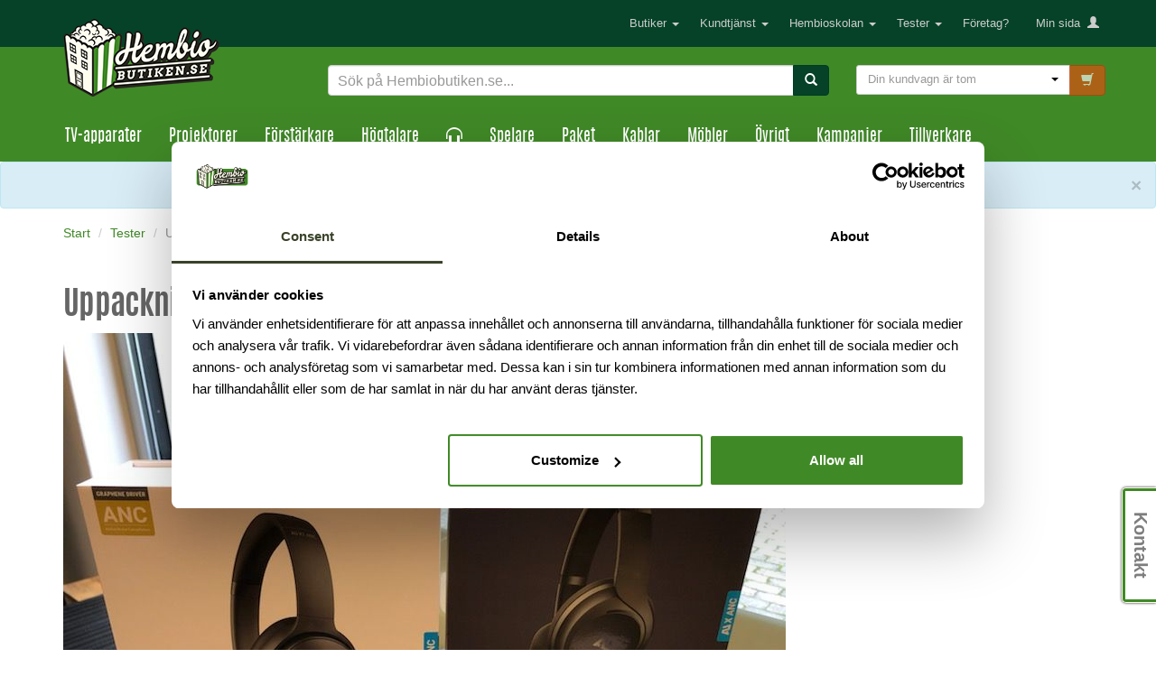

--- FILE ---
content_type: text/css
request_url: https://www.hembiobutiken.se/css/822_3.css
body_size: 13268
content:
@font-face {
    font-family: 'antoniobold';
    src: url('/fonts/antonio-bold-webfont.eot');
    src: url('/fonts/antonio-bold-webfont.eot?#iefix') format('embedded-opentype'),
         url('/fonts/antonio-bold-webfont.woff') format('woff'),
         url('/fonts/antonio-bold-webfont.ttf') format('truetype'),
         url('/fonts/antonio-bold-webfont.svg#antoniobold') format('svg');
    font-weight: normal;
    font-style: normal;
}

@font-face {
    font-family: 'antonioregular';
    src: url('/fonts/antonio-regular-webfont.eot');
    src: url('/fonts/antonio-regular-webfont.eot?#iefix') format('embedded-opentype'),
         url('/fonts/antonio-regular-webfont.woff') format('woff'),
         url('/fonts/antonio-regular-webfont.ttf') format('truetype'),
         url('/fonts/antonio-regular-webfont.svg#antonioregular') format('svg');
    font-weight: normal;
    font-style: normal;
}

h1, h2, h3, h4, h5 {font-family: antoniobold, "Helvetica Neue", Verdana, Helvetica, sans-serif; color:#666;}


body {
	font-family: "Helvetica Neue", Verdana, Helvetica, sans-serif;
	font-size: 14px;
	line-height: 1.428571429;
	color: #333333;
	background-color: #ffffff;
}

.primary-822 {color:#408927;}
.secondary-822 {color:#054228;}
.red-822 {color:#7e1210;}
.orange-822 {color:#e84e0e;}
.grey-text-822{color: #666;}
.middle-grey-text-822{color: #999;}
.light-grey-text-822{color: #ccc;}

.to-the-top{cursor: pointer;}

img.stor-logga-822{
  top:-1px;
  position:relative;
  z-index:2;
}

.logga-822{
	min-height: 75px;
}

.nav{
	font-family: "Helvetica Neue", Helvetica, sans-serif;
	font-size: 0.9em;
}

.navbar {
  position: relative;
  z-index: 1;
  min-height: 50px;
  margin-bottom: 0px;
  border: 1px solid transparent;
  border-radius: 0px;
}

.navbar-brand-822 {
	float: left;
	padding-left: 10px;
}

.navbar-default {
  background-color: #054228;
  border-color: #054228;
}

.navbar-default .navbar-nav > li > a {
  color: #ccc;
}

.navbar2-default {
  background-color:#408927;
  border-color:#408927;
}

.navbar2-default .navbar-nav > li > a {
	font-family: antonioregular, "Helvetica Neue", Verdana, Helvetica, sans-serif;
	color: #FFF;
	left:-13px;
}

.navbar2-default .navbar-nav > li > a.stor {
	font-size: 1.4em;
}

.navbar2-default .navbar-nav > li > a.liten {
	font-size: 1.2em;
}

.navbar-collapse .navbar-nav.navbar-right:last-child {
   margin-right: -30px;
}

.search-icon-822{
  display: block;
  width: 22px;
  max-height:20px;
  border-radius: 1px;
  color:#ccc
}

.dropdown-menu > li > a:hover,
.dropdown-menu > li > a:focus {
  text-decoration: none;
  color: #fff;
  background-color: #999;
}
.dropdown-menu > .active > a,
.dropdown-menu > .active > a:hover,
.dropdown-menu > .active > a:focus {
  color: #fff;
  text-decoration: none;
  outline: 0;
  background-color: #408927;
}

.panel {
  margin-bottom: 20px;
  background-color: #fff;
  border: 1px solid #ddd;
  border-radius: 1px;
  -webkit-box-shadow: 0 1px 1px rgba(0, 0, 0, 0.05);
  box-shadow: 0 1px 1px rgba(0, 0, 0, 0.05);
}

.thumbnail {
  padding: 4px;
  line-height: 1.428571429;
  background-color: #fff;
  border: 1px solid #ddd;
  border-radius: 1px;
  display: inline-block;
  max-width: 100%;
  height: auto;
  display: block;
  word-wrap:break-word;
}

a.thumbnail:hover,
a.thumbnail:focus {
  border-color: #408927;
}

.thumbnail-kassan {
  background-color: #f6f6f6;
  border: 1px solid #ccc;
  padding:10px;
}

a.thumbnail-kassan:hover,
a.thumbnail-kassan:focus {
  background-color:#d5e1cd;
}

.thumbnail-kassan-selected {
  background-color: #d5e1cd;
  border-color: #408927;
}

.thumbnail-video {
  padding: 4px;
  line-height: 1.428571429;
  background-color: #ffffff;
  border: 1px solid #dddddd;
  border-radius: 4px;
  display: inline-block;
  max-width: 100%;
  height: auto;
}

a.thumbnail-video:hover,
a.thumbnail-video:focus {
  border-color: #408927;
}

.header-822 {
	width:100%;
	background-color:#408927;
}

.container-footer-822 {
	width:100%;
	background-color:#408927;
	padding:50px 0 50px 0;
	color:#fff;
}

.container-first-822 {
	width:100%;
	background-color:#fff;
	padding:20px 0 30px 0;
}

.container-white-822 {
	width:100%;
	background-color:#fff;
	padding:30px 0 30px 0;
	border-top: 1px solid #ddd;
}

.container-white-kategori-822 {
	width:100%;
	background-color:#fff;
	padding:0px 0 30px 0;
	border-top: 1px solid #ddd;
}

.container-light-green-822 {
	width:100%;
	background-color:#d5e1cd;
	padding:30px 0 30px 0;
} 

.container-light-grey-822 {
	width:100%;
	background-color:#eee;
	padding:30px 0 30px 0;
}

.container-super-light-grey-822 {
	width:100%;
	background-color:#f9f9f9;
	padding:30px 0 30px 0;
	border-top: 1px solid #eee;
}

.container-super-light-grey-kategori-822 {
	width:100%;
	background-color:#f9f9f9;
	padding:0px 0 30px 0;
	border-top: 1px solid #ddd;
}

.container-light-grey-first-822 {
	width:100%;
	background-color:#eee;
	padding-top:20px;
}

.container-grey-822 {
	width:100%;
	background-color:#ddd;
	padding:30px 0 30px 0;
}

.btn-primary-822 {
	color: #ffffff;
	background-color: #408927;
	border-color: #2c7513;
}

.btn-primary-822:hover,
.btn-primary-822:focus,
.btn-primary-822:active,
.btn-primary-822.active,
.open .dropdown-toggle.btn-primary-822 {
	color: #fff;
	background-color: #2c7513;
	border-color: #2c7513;
}

.testbadge-822,
.testbadge-822:hover,
.testbadge-822:focus,
.testbadge-822:active,
.testbadge.active,
.open .dropdown-toggle.btn-silver-822 {
    color: #336c88;
    background-color: #d9edf7;
    border-color: #c8dfeb;
}

.testbadge {
padding: 5px;
width: 100%;
text-align:center;
}


.btn-primary-light-822 {
    color: #333;
    background-color: #d5e1cd;
    border-color: #408927;
}

.btn-primary-light-822:hover,
.btn-primary-light-822:focus,
.btn-primary-light-822:active,
.btn-primary-light-822.active,
.open .dropdown-toggle.btn-primary-light-822 {
	color: #fff;
	background-color: #2c7513;
	border-color: #2c7513;
}

.btn-primary-822-outline {
	color: #408927;
	background-color: #fff;
	border-color: #408927;
}

.btn-primary-822-outline:hover,
.btn-primary-822-outline:focus,
.btn-primary-822-outline:active,
.btn-primary-822-outline.active,
.open .dropdown-toggle.btn-primary-822-outline {
	color: #fff;
	background-color: #2c7513;
	border-color: #2c7513;
}

.btn-light-green-822 {
	color: #333;
	background-color: #d5e1cd;
	border-color: #c1cdb9;
}

.btn-light-green-822:hover,
.btn-light-green-822:focus,
.btn-light-green-822:active,
.btn-light-green-822.active,
.open .dropdown-toggle.btn-light-green-822 {
  color: #333;
	background-color: #c1cdb9;
	border-color: #c1cdb9;
}

.btn-search-822 {
	color: #ffffff;
	background-color: #054228;
	border-color: #003d23;
}

.btn-search-822:hover,
.btn-search-822:focus,
.btn-search-822:active,
.btn-search.active-822,
.open .dropdown-toggle.btn-search-822 {
  color: #fff;
	background-color: #003d23;
	border-color: #003d23;
}

.centercontainer {
    /*display: flex;
    justify-content: center;*/
}

.container-sistaex {
    position: absolute;
    z-index: 120;
    width: 120px;
    top: 115px;
    /*
    right: 10px;
    
    top: 10px;
    */
    left: 50%;
    margin-left: -60px;
}

.container-sistaex2 {
    width: 120px;
    display: inline-block;
    margin-left: 5px;

    /*
    top: 10px;
    */
}

.sistaeximage {
    position: relative;
    display: block;
}

.container-sistaex3 {
    position: absolute;
    display: block;
    z-index: 800;
    width: 120px;
    top: 95%;
    left: 50%;
    margin-left: -60px;
    /*
    top: 10px;
    */
}

.btn-sistaex {
    color: #ffffff;
    background-color: #e84e0e;
    border-color: #ca3000;
    /*background-color: #d9edf7;
    border-color: #c8dfeb;
    color: #336c88;

    */
    display: inline-block;
    text-align: center;
    padding: 3px 7px;
    font-size: 12px;
    line-height: 1.5;
    border-radius: 3px;
    font-style: italic;
}

.btn-buy-822 {
	color: #ffffff;
	/*background-color: #e84e0e;
	border-color: #ca3000;*/
	background-color: #408927;
	border-color: #2c7513;	
	margin-right:16px;
}

.btn-buy-light-822 {
	color: #e84e0e;
	background-color: #f6f6f6;
	border-color: #ca3000;
}

.btn-buy-822-kassan {
    margin-right:0px;
	color: #ffffff;
	background-color: #e84e0e;
	border-color: #ca3000;
}

/*.btn-buy-822-kassan:hover,
.btn-buy-822-kassan:focus,
.btn-buy-822-kassan:active,*/
.btn-buy.active-822,
.btn-buy-822:hover,
.btn-buy-822:focus,
.btn-buy-822:active,
.btn-buy.active-822,
.open .dropdown-toggle.btn-buy-822 {
  color: #fff;
	/*background-color: #ca3000;
	border-color: #ca3000;*/
	background-color: #2c7513;
}

.btn-buy-822-kassan:hover,
.btn-buy-822-kassan:focus,
.btn-buy-822-kassan:active {
  color: #fff;
	background-color: #ca3000;
	border-color: #ca3000;
}

img.center {display: block;margin:0 auto;}

a.dark-grey-822{color:#555}
a.dark-grey-822:link,a.dark-grey-822:visited,a.dark-grey-822:active{text-decoration:none}
a.dark-grey-822:hover{text-decoration:underline;color:#111}

a.light-grey-822, .light-grey-822{color:#999}
a.light-grey-822:link,a.light-grey-822:visited,a.light-grey-822:active{text-decoration:none}
a.light-grey-822:hover{text-decoration:underline;color:#666}

a.footer-822{color:#ccc}
a.footer-822:link,a.footer-822:visited,a.footer-822:active{text-decoration:none}
a.footer-822:hover{text-decoration:underline;color:#fff}

a.normal-822{color:#408927;cursor: pointer;}
a.normal-822:link,a.normal-822:visited,a.normal-822:active{text-decoration:none}
a.normal-822:hover{text-decoration:underline;color:#054228}

a.produkter-pris-sankt-822{color:#7e1210}
a.produkter-pris-sankt-822:link,a.produkter-pris-sankt-822:visited,a.produkter-pris-sankt-822:active{text-decoration:none}
a.produkter-pris-sankt-822:hover{text-decoration:underline;color:#aaa}

a.produkter-pris-822{color:#666}
a.produkter-pris-822:link,a.produkter-pris-822:visited,a.produkter-pris-822:active{text-decoration:none}
a.produkter-pris-822:hover{text-decoration:underline;color:#aaa}

a.sidutseende-822{color:#aaa}
a.sidutseende-822:link,a.sidutseende-822:visited,a.sidutseende-822:active{text-decoration:none}
a.sidutseende-822:hover{text-decoration:underline;color:#666;}

a.normal{color:#336699}
a.normal:link,a.normal:visited,a.normal:active{text-decoration:none}
a.normal:hover{text-decoration:underline;color:#666}

a.kassan-822{color:#333;cursor: pointer;}
a.kassan-822:link,a.kassan-822:visited,a.kassan-822:active{text-decoration:none}
a.kassan-822:hover{text-decoration:none;color:#111}

a.underline-822,a.underline-822:link,a.underline-822:visited,a.underline-822:active{text-decoration:none;color:inherit;}
a.underline-822:hover{text-decoration:underline;}

/*a.filtrera{color:#ccc;font-size:1.2em}
a.filtrera:link,a.filtrera:visited,a.filtrera:active{text-decoration:none}
a.filtrera:hover{text-decoration:underline;color:#999}*/

.starBackground{ align:left; text-align: left; width: 140px;height:28px;background: transparent url('/images/ikoner/crystal-stars.png') 0px -56px repeat-x;display:block;margin: 0 auto;}
.starBackground span {height: 28px;background: transparent url('/images/ikoner/crystal-stars.png') 0px -84px repeat-x;display:block;}

.starBackgroundsmall{ align:left; text-align: left; width: 90px;height:16px;background: transparent url('/images/ikoner/crystal-stars-small.png') 0px -38px repeat-x;display:block;margin: 0 auto;}
.starBackgroundsmall span {height: 16px;background: transparent url('/images/ikoner/crystal-stars-small.png') 0px -55px repeat-x;display:block;}

.starBackground2{width: 140px;height:28px;background: transparent url('/images/ikoner/crystal-stars.png') 0px -56px repeat-x;display:block;}
.starBackground2 span {height: 28px;background: transparent url('/images/ikoner/crystal-stars.png') 0px -84px repeat-x;display:block;}

.starBackground2small{ align:left; text-align: left; width: 90px;height:16px;background: transparent url('/images/ikoner/crystal-stars-small.png') 0px -38px repeat-x;display:block;}
.starBackground2small span {height: 16px;background: transparent url('/images/ikoner/crystal-stars-small.png') 0px -55px repeat-x;display:block;}

.vy2-col a {
    float:left;
}

.vy2-col a.normal-822 {
    padding-right: 10px;
}




.breadcrumb-822 {
  padding: 15px 0px 0px 0px;
  list-style: none;
}
.breadcrumb-822 > li {
  display: inline-block;
}
.breadcrumb-822 > li + li:before {
  content: "/\00a0";
  padding: 0 5px;
  color: #cccccc;
}
.breadcrumb-822 > .active {
  color: #999999;
}
.breadcrumb-small-822 {
  padding: 5px 0px 0px 0px;
  list-style: none;
  font-size: 0.8em;
}
.breadcrumb-small-822 > li {
  display: inline-block;
}

.breadcrumb-small-822 > li + li:before {
  content: "/\00a0";
  padding: 0px;
  color: #cccccc;
}
.breadcrumb-small-822 > .active {
  color: #999999;
}

.breadcrumb-persida-822 {
  padding-top: 15px;
}

.produkt-leveranstid {
    font-family: antoniobold, "Helvetica Neue", Verdana, Helvetica, sans-serif;
    font-size: 1.3em;
    white-space: nowrap;
    /*margin-top:5px;*/
}

.produkt-pris{
	font-size: 2em;
	font-family: antoniobold, "Helvetica Neue", Verdana, Helvetica, sans-serif;
	}
	
.produkt-pris-sm{
	font-size: 1em;
	font-family: antoniobold, "Helvetica Neue", Verdana, Helvetica, sans-serif;
	}
	
.produkt-pris-md{
	font-size: 1.5em;
	display: block;
	}	

.produkt-pris-sankt{
	color:#7e1210;
	}
	
.produkt-pris-ord{
	font-size: 1.6em;
	font-family: antoniobold, "Helvetica Neue", Verdana, Helvetica, sans-serif;
	color:#999;
	text-decoration:line-through;
	}

	#visa2 .produkt-pris-ord, .price-col .produkt-pris-ord { display:block; }

	.produkt-pris-ord-md{
/*	font-size: 1.4em;
*/
font-size: 1em;
	}

.produkt-rabattkod{font-size: 0.9em;}

.produkt-rabattkod-sup{top:-8px}

.alert-rabattkod{
  margin-top:10px;
  width:95.5%
}

.alert-rabattkod-xs{
  margin-left:14px;
}
	
.img-responsive-produkt-stor {
  display: block;
  max-width: 100%;
  max-height: 700px;
}

.img-responsive-start-stor {
  display: block;
  max-width: 100%;
  max-height: 500px;
}

.social-822 {
  padding: 19px 0px 0px 0px;
} 
.addthis_toolbox {
  margin-right: 0px;
}

.addthis_button_facebook_like {
width: 77px !important;
}

.addthis_button_google_plusone{
width: 90px !important;
}

.addthis_button_tweet{
width: 110px !important;
}

.addthis_toolbox_footer-822 {
width: 110px;
margin: 0 auto;
}

.sidrubrik{
	margin:0px;
	padding-bottom:20px;
	color:#666;
}

.sidrubrik-produkt{
	margin:0px;
	padding-bottom:10px;
	display:block;
	float:left;
	color:#666;
}

.sidrubrik-kassan{
	padding-bottom:10px;
	border-bottom: 1px solid #ccc;
	color:#666;
}

.rubrik-produkter{
	font-family: antonioregular;
	margin:0px;
	padding-bottom:10px;
	color:#999;
}

.produkt-text-startsidan{
	padding:20px 0px 20px 10px;
}

a.betyg{
	display:block;
	float:left;
	margin: 3px 0 0 20px;
}

h3.betygrubrik{
	display:block;
	float:left;
	margin-bottom: 20px;
}

.betygrubrik_stars{
	display:block;
	float:left;
	margin: 17px 0px 20px 20px;
}

.betygkommentar_stars{
	margin-bottom: 10px;
}


.errorform-betyg-822{
	background-color: #FFFE98;
	color: #000000;
}

.kategori-rubrik{
	margin-top: -10px;
	margin-bottom: 5px;
}

.kategori-produktnamn-822{
	font-family: "Helvetica Neue", Verdana, Helvetica, sans-serif;
	font-size: 14px;
	line-height: 1.428571429;
}

.storspot-produktnamn-822 {
    font-size: 32px;
    line-height: 1.428571429;
}


.kategori-produktnamn-2-822{
	margin:0px;
	padding:0px;
}

.produkttext{
	margin-top: 0px;
	margin-bottom: 20px;
	color:#666;
}

.produktspec{
	margin-top: 50px;
}

.panel-light-green-822{
	background-color:#d5e1cd;
	padding:10px 0px 10px 0px;
	border: 1px solid #adb9a5;
}

.panel-light-green-kassan-822{
	width:90%;
	background-color:#d5e1cd;
	padding:0px 0px 5px 10px;
	border: 1px solid #adb9a5;
}

.panel-light-blue-822{
	background-color:#d9edf7;
	padding-top:10px;
	border: 1px solid #c5d9e3;
}

.panel-light-grey-822{
	background-color:#f9f9f9;
	padding-top:10px;
}

.panel-light-grey-kassan-822{
	width:90%;
	padding:0px 0px 5px 10px;
	border: 1px solid #adb9a5;
}

.panel-grey-822{
	background-color:#eee;
	padding-top:10px;
}

.panel-grey-822-xs{
	padding:10px 0px 10px 0px;
}

.panel-produkt-822{
	background-color:#ffffff;
	padding:10px 10px 20px 10px;
}

.panel-top-padding{
	padding-top:20px;
}

.panel-singelprodukt-822{
	background-color:#f9f9f9;
	padding:10px 0px 0px 15px;
	margin:0px;
}

/*select.not-lg{
  display: block;
  width: 100%;
  height: 30px;
  padding: 6px 12px;
  font-size: 12px;
  line-height: 1.428571429;
  color: #555555;
  vertical-align: middle;
  background-color: #ffffff;
}*/

select.select-822{
  display: block;
  width: 100%;
  height: 30px;
  padding-left: 5px;
  font-size: 14px;
  line-height: 1.428571429;
  color: #555555;
  vertical-align: middle;
  background-color: #ffffff;
}

select.kampanj{
  display: block;
  width: 100%;
  height: 30px;
  padding-left: 5px;
  font-size: 14px;
  line-height: 1.428571429;
  color: #555;
  vertical-align: middle;
  background-color: #d9edf7;
}

.minus-left-15 {
	left:-15px;
}

label.valid {
  width: 24px;
  height: 24px;
  /*background: url('/bs/images/ikoner/valid.png') center center no-repeat;
  font-family:"Glyphicons Halflings";
  content: "\e013";
  display: inline-block;
  text-indent: -9999px;*/
}
label.error {
	font-weight: bold;
	color: #b94a48;
	padding: 2px 8px;
	margin-top: 2px;
}

.input-validate-822 {
	width: 90% !important;
	float:left !important;
}

.select-sort-filter {
    float:left;
    display:inline-block;
    width:75%;
}

/*#filtrering-glyphicon{
	top:-1px;
	color:#666;
	font-size:0.9em;
}*/

.sortby-select {
    margin-left: 10px;
}

span.sortby-select {
    margin-top:7px !important;
}

.btn-refresh-sort {
    padding: 4px 10px;
    }

.filtrering-link2{
	padding-top:5px;
	position:relative;
}

.col-produkter-822{
	/*margin-bottom: 15px;*/
	margin: 10px 5px 5px 10px;
}

.col-startsida-822{
	margin: 30px 0px 30px 0px;
	padding: 0px 30px 0px 30px;
}

.row-produkter-822{
	border-top: 1px solid #ddd;
	padding:20px 0px 20px 0px;
}

.row-produkter-first-822 {
	padding:20px 0px 20px 0px;
}

.text-produkter-822{
	color:#666;
	font-size:0.9em;
}


.storspot .text-produkter-822 {
    color: #666;
    font-size: 1.1em;
}



.col-price {
    padding-right:125px;
    min-height:50px;
}

.text-produkter-vy1-822{
	margin-top:20px;
	padding-bottom: 90px
}

.text-produkter-2-822{
	padding:5px 20px 5px 0px;
	display: block;
}

.row-produkter-822 .produkter-ribbon-822{
	position:absolute;
	top:0px;
	left: 14px;
	z-index:9
}

.text-produkter-822 .produkter-ribbon-822{
	position:absolute;
	top:-2px;
	left: -2px;
	z-index:9
}


.produkter-ikon-sm-822{
	padding:5px 0px 10px 0px;
	color:#666;
	font-size:1.5em;
}

.produkter-ikon-lg-822{
	position:absolute;
	top:10px;
	right:25px;
	z-index:9;
	/*padding:5px 0px 10px 0px;*/
	color:#666;
	font-size:1.5em;
}

.play-overlay-icon-lg-822{
	margin: -30px 0 0 -30px !important;
	top: 50%;
	left: 50%;
	position:absolute;
	z-index:9;
}
.play-overlay-icon-sm-822{
	margin: -23px 0 0 -19px !important;
	top: 50%;
	left: 50%;
	position:absolute;
	z-index:9;
}

.pointer-822{
	cursor:pointer;
}

.pagination > li > a,
.pagination > li > span {
  position: relative;
  float: left;
  padding: 6px 12px;
  line-height: 1.428571429;
  text-decoration: none;
  background-color: #ffffff;
  color: #408927;
  border: 1px solid #dddddd;
  margin-left: -1px;
}

.pagination > .active > a,
.pagination > .active > span,
.pagination > .active > a:hover,
.pagination > .active > span:hover,
.pagination > .active > a:focus,
.pagination > .active > span:focus {
  z-index: 2;
  color: #ffffff;
  background-color: #408927;
  border-color: #408927;
  cursor: default;
}
.pagination > li > a:hover,
.pagination > li > span:hover,
.pagination > li > a:focus,
.pagination > li > span:focus {
  background-color: #408927;
  color: #ffffff;
  border: 1px solid #408927;
}

.pagination-space-822 {
  position: relative;
  float: left;
  width:30px;
  border: 1px solid #dddddd;
  margin-top:16px;
}

input.search {
	width:90%;
	background-color:#fff;
	color:#999;
	font-size:0.9em;
	padding:5px 10px 4px 10px;
	/*border: 1px solid #cccccc;
	border-radius: 3px;*/
}

.kundvagn {
	width:100%;
	background-color:#fff;
	color:#999;
	font-size:0.9em;
	padding:4px 10px 4px 10px;
	/*border: 1px solid #cccccc;*/
	border-radius: 3px;
	border-bottom-right-radius: 0;
	border-top-right-radius: 0;
}

/*.kundvagn-dropdown-menu-lg{width:100%;display: inline !important;}*/

/* Large Devices, Wide Screens */
@media only screen and (max-width : 1200px) {
    .kundvagn-dropdown-menu-lg {
        width: 600px;
        right: 0;
        left: auto;
    }
}

/* Medium Devices, Desktops */
@media only screen and (max-width : 992px) {
    .kundvagn-dropdown-menu-lg {
        width: 600px;
        right: 0;
        left: auto;
    }
}

/* Small Devices, Tablets */
@media only screen and (max-width : 768px) {
    .kundvagn-dropdown-menu-lg {
        width: 96% !important;
        left: 2% !important;
        right: 2% !important;
        min-height: 110px;
        top: -70px !important;
    }

    #landing-cart-lg { z-index: -2 !important; height: 1px !important; }
    #landing-cart-lg a { height: 1px !important;  }
        #landing-cart-lg div {
            height: 1px !important;
        }
}

.kundvagn-dropdown-menu-lg {
    width: 600px;
    right: 0;
    left: auto;
}


.kundvagn-dropdown-menu-mdsm, .kundvagn-dropdown-menu-xs {

}

.kundvagn-right-822 {margin-right: -20px;}

.kundvagn-right-sm-822{
    margin-right: -15px;
}

.kundvagn-right-xs-822{
    margin-right: -15px;
}

.kundvagn-row {
	width:100%;
	background-color:#fff;
	color:#666;
	font-size:0.9em;
	padding:5px 10px 5px 10px;
}

.kundvagn-row:not(:first-child){
  border-top: 1px solid #ddd;
}

.caret-kundvagn {
  display: inline-block;
  width: 0;
  height: 0;
  margin-left:2px;
  margin-top:6px;
  vertical-align: middle;
  border-top: 4px solid #000000;
  border-right: 4px solid transparent;
  border-left: 4px solid transparent;
  border-bottom: 0 dotted;
  content: "";
}

.kundvagn-knappar {
	padding:5px 0px 5px 0px;
}

.form-kundvagn-result{
	margin-left:0px;
	margin-right:0px;
}

.panel-filtrera-sortera {
	font-size:0.9em;
	top:3px;
}

.row-filtrera-sortera {
	margin-top:10px;
}

.text-filtrera-sortera-xs {
	font-size:0.8em;
	padding:10px 0px 10px 0px;
}

.alert-produkter-822 {
	margin:2px 0px 30px 0px;
	background-color: #d9edf7;
	border-color: #ddd;
	color: #666;
	font-size:0.9em;
}
.alert-produkter-822 hr {
	border-top-color: #ccc;
}
.alert-produkter-822 .alert-link {
	font-weight: normal;
}

.kassan-bigger{
	font-size: 1.1em;
}

#ny-kund-radio {
	font-weight: bold;
}

.kassan-betalning-frakt-822{
	padding: 0px 10px 10px 10px;
	/*font-size:0.8em;*/
}

.betalning-size,.frakt-size{
    -webkit-transition: all 0.5s ease;
    -moz-transition: all 0.5s ease;
    -o-transition: all 0.5s ease;
    transition: all 0.5s ease;
}

/*.kassan4-betalning{
	min-height:600px;
}*/

.kassan-kundvagn-row-822{
	padding:20px 0px 10px 0px;
	border-bottom: 1px solid #ddd;
}

.kassan-kundvagn-row-822:last-child{
  border-bottom: none;
}


.open-more-info{
	display:none;
}
	
/*.tooltip-822 + .tooltip > .tooltip-inner {
	background-color: #408927;
	font-size: 14px;
	}*/



/*
FREDRIK EDIT. CSS fr produkterna p� bloggsidan
*/

#produktikon_bkg {
    float: right;
    height: 100px;
    padding-left: 0;
}
#produktikon {
    float: right;
    margin: 0 auto;
    padding-left: 25px;
}
#produktikon_alarm {
    float: right;
    margin: 0 auto;
    padding-left: 30px;
    padding-top: 15px;
}
#produkter_lista_bild {
    float: left;
    padding: 10px 0 0 10px;
    position: relative;
    width: 200px;
}
#produkter_lista_text {
    color: #000;
    float: left;
    /*font-family: Georgia,Verdana,Arial,Helvetica,sans-serif;*/
    /*font-size: 130%;*/
    padding-top: 10px;
    position: relative;
    width: 600px;
}
#produkter_lista_spec {
    color: #000;
    float: right;
    /*font-family: Georgia,Verdana,Arial,Helvetica,sans-serif;*/
    /*font-size: 130%;*/
    line-height: 1.4;
    padding-left: 50px;
    padding-top: 10px;
    position: relative;
    width: 190px;
}

.lista_produkter_hoger {
    list-style: none ;
    margin: 0;
    position: relative;
    float:left;
}

.lista_produkter_hoger li {
    cursor: pointer;
    height: 160px;
    padding: 10px;
    position: relative;
}

.medarbetarebild {
    padding-top: 20px;
}

.float-right {
    /*text-align:right;*/
}

.float-left {
    float:left;
}

img.float-left {
    margin-right: 10px;
    margin-bottom: 10px;
}


.padding-row {
    padding: 5px 0px;
    border-bottom: solid 1px #ccc;
    margin-bottom: 3px;
}
.no-margin-row {
    margin-left: 0px !important;
    margin-right: 0px !important;
}

.text-align-right {
    text-align: right;
}

.container-footer-822 {
    margin-top: 50px;
}

.sidrubrik, .sidrubrik-produkt {
    /*text-align:center;
    margin: 0px auto;
    float:none;*/
}

.large-icon-822 {
    font-size: 50px;
}

.small-icon-822 {
    font-size: 20px;
}

.medium-icon-822 {
    font-size: 32px;
}



.icon-822-left {
    display: inline; 
}

.icon-negpadding-top-822 {
    padding-top:-10px;
}

.icon-black {
    color: #000;
}

.icon-padding-top-822 {
    padding-top:30px;
}

.align-center {
    text-align:center;
}

.lead { font-size: 16px; }

.margin-top-822 {
    margin-top: 15px !important;
}

.bs-sidenav-no-margintop {
    margin-top: 0px !important;
}

.bs-sidenav-link {
    font-size: 14px;
    padding-bottom: 8px !important;
    margin-bottom: 5px !important;
}

.bs-sidenav-link:hover {
    color: #000;
    background-color: #f9f9f9 !important;
}

.lista_produkter li {
    float:left; 
    list-style: none outside none; 
    margin-bottom: 10px;
    width: 100%;

}

.pris_sankt {
    font-weight: bold;
}

h3 .newline {
    display:inline;
    font-weight: normal;
    font-size: 0.8em;
}

.search-h1 { font-size: 36px !important }


	/*==========  Mobile First Method  ==========*/

	/* Custom, iPhone Retina */ 
	@media only screen and (min-width : 320px) {
		/* h1 { font-size: 20px !important }*/
	}

	/* Extra Small Devices, Phones */ 
	@media only screen and (min-width : 480px) {
        /* h1 { font-size: 20px !important }*/
	}

	/* Small Devices, Tablets */
	@media only screen and (min-width : 768px) {
        /* h1 { font-size: 20px !important }*/
	}

	/* Medium Devices, Desktops */
	@media only screen and (min-width : 992px) {

	}

	/* Large Devices, Wide Screens */
	@media only screen and (min-width : 1200px) {

	}



	/*==========  Non-Mobile First Method  ==========*/

	/* Large Devices, Wide Screens */
	@media only screen and (max-width : 1200px) {

	}

	/* Medium Devices, Desktops */
	@media only screen and (max-width : 992px) {
       .navbar2-default .navbar-nav li a  { padding-left: 9px; padding-right: 9px; }
	}

	/* Small Devices, Tablets */
	@media only screen and (max-width : 768px) {
       h1 { font-size: 24px !important }
       h2 { font-size: 20px !important }
       h3 { font-size: 18px !important }
       .search-h1 { font-size: 24px !important }
       .center-col { text-align:center; margin: 0 auto;  }
	.featurette-heading { margin-top: 20px; margin-bottom: 10px;}
        .pricebuycontainer .btn-buy-822 {
            margin-right: 0px !important;
        }
        .container-sistaex3 {
            bottom: 150px;
        }
	}

	/* Extra Small Devices, Phones */ 
	@media only screen and (max-width : 480px) {
       h1 { font-size: 22px !important }
       h2 { font-size: 18px !important }
       h3 { font-size: 16px !important }
       .search-h1 { font-size: 22px !important }
       .center-col { text-align:center; margin: 0 auto; }
	    .featurette-heading { margin-top: 20px; margin-bottom: 10px;}
        .container-sistaex2 { display: block;}
        .container-sistaex3 {
            bottom: 120px;
        }
        .pricebuycontainer .btn-buy-822 {
            margin-right: 0px !important;
        }
	}

	/* Custom, iPhone Retina */ 
	@media only screen and (max-width : 320px) {
	   h1 { font-size: 20px !important }
       h2 { font-size: 18px !important }
       h3 { font-size: 16px !important }
       .search-h1 { font-size: 20px !important }
       .kundvagn .pull-left { width: 80px; }
       .center-col { text-align:center; margin: 0 auto;  }
	.featurette-heading { margin-top: 20px; margin-bottom: 10px;}
        .pricebuycontainer .btn-buy-822 {
            margin-right: 0px !important;
        }
   
	}



.imagecontainer {
    height:140px; 
    overflow: hidden; 
    /*display:table-cell;*/
    position: relative;
    text-align: center;

}

.imagecontainer img {
    max-width: 300px;
    margin-left: auto;
    margin-right: auto;
    display: block;
    position:absolute;
    bottom:0px;
    left:0;
    right:0;

}

.padding-bottom-row {
    padding-bottom: 10px;
}

.padding-top-row {
    padding-top: 10px;
}

.margin-row {
    margin-bottom: 5px;
    margin-top: 5px;
}

.white-row { background-color: White ;}

.white-row h4 { margin-bottom: 2px; }

#butikslager .col-xs-3 {
    font-size: 12px;
}

.navbar .nav > li {
z-index: 1000;
}

.navbar {
    position: static !important;
}

.featurette-image { margin-top: 20px; }

.checkbox-nyhetsbrev { float: none !important; }

.normal-822-grey { color: #666;}

.normal-822-grey:hover, .normal-822-grey:active { color: #444;}

.carousel-indicators { bottom: -35px; }


.lgp span {
    height: 26px;
    background-image: url('../images/hbb-image.png');
    display: inline-block;
    background-repeat: no-repeat;
}


.smp span {
    height: 18px;
    background-image: url('../images/hbb-image.png');
    display: inline-block;
    background-repeat: no-repeat;
}

.xsmp span {
    height: 14px;
    background-image: url('../images/hbb-image.png');
    display: inline-block;
    background-repeat: no-repeat;
}

.lgp-p99gt1 {width: 11px;background-position: 0px -20px;}
.lgp-ql66vd {width: 13px;background-position: -11px -20px;}
.lgp-9cks73 {width: 13px;background-position: -24px -20px;}
.lgp-uu7dt3 {width: 13px;background-position: -37px -20px;}
.lgp-y67w3l {width: 13px;background-position: -50px -20px;}
.lgp-qa9jd1 {width: 13px;background-position: -63px -20px;}
.lgp-ioa32x {width: 13px;background-position: -76px -20px;}
.lgp-u4c0qv {width: 13px;background-position: -89px -20px;}
.lgp-87jhya {width: 13px;background-position: -102px -20px;}
.lgp-1wcz9n {width: 13px;background-position: -115px -20px;}
.lgp-ajk5lp {width: 6px;background-position: -130px -20px;}
.lgp-qjk6gq {width: 18px;background-position: -137px -20px;}

.smp-p99gt1 {width: 8px;background-position: 0px 0px;}
.smp-ql66vd {width: 10px;background-position: -8px 0px;}
.smp-9cks73 {width: 10px;background-position: -18px 0px;}
.smp-uu7dt3 {width: 10px;background-position: -27px 0px;}
.smp-y67w3l {width: 10px;background-position: -37px 0px;}
.smp-qa9jd1 {width: 10px;background-position: -46px 0px;}
.smp-ioa32x {width: 10px;background-position: -56px 0px;}
.smp-u4c0qv {width: 10px;background-position: -65px 0px;}
.smp-87jhya {width: 10px;background-position: -74px 0px;}
.smp-1wcz9n {width: 10px;background-position: -85px 0px;}
.smp-ajk5lp {width: 4px;background-position: -95px 0px;}
.smp-qjk6gq {width: 12px;background-position: -100px 0px;}

.xsmp-p99gt1 {width: 5px;background-position: -6px -51px;}
.xsmp-ql66vd {width: 7px;background-position: -10px -51px;}
.xsmp-9cks73 {width: 7px;background-position: -17px -51px;}
.xsmp-uu7dt3 {width: 7px;background-position: -23px -51px;}
.xsmp-y67w3l {width: 6px;background-position: -30px -51px;}
.xsmp-qa9jd1 {width: 7px;background-position: -36px -51px;}
.xsmp-ioa32x {width: 6px;background-position: -43px -51px;}
.xsmp-u4c0qv {width: 7px;background-position: -49px -51px;}
.xsmp-87jhya {width: 7px;background-position: -55px -51px;}
.xsmp-1wcz9n {width: 10px;background-position: -64px -51px;}
.xsmp-ajk5lp {width: 4px;background-position: -69px -51px;}
.xsmp-qjk6gq {width: 10px;background-position: -72px -51px;}
.price-center {text-align:center;}
.price-center span {display: inline-block;}
.clear {clear: both;}

.pricebuycontainer {
    height: 90px;
    position: absolute;
    bottom: 0px;
    width: 100%;
    left: 0px;

}

.comparetable {
table-layout: fixed;
}

.comparetable td { 
/*position: relative;*/
}

.delbutton {
}


@media (min-width: 768px) and (max-width: 991px) {
  .row-eq-height {
    display: -webkit-box;
    display: -webkit-flex;
    display: -ms-flexbox;
    display: flex;
  }
}
@media (min-width: 992px) and (max-width: 1199px) {
  .row-eq-height {
    display: -webkit-box;
    display: -webkit-flex;
    display: -ms-flexbox;
    display: flex;
  }
}
@media (min-width: 1200px) {
  .row-eq-height {
    display: -webkit-box;
    display: -webkit-flex;
    display: -ms-flexbox;
    display: flex;
  }
}


.row-eq-height {
/*
  display: -webkit-box;
  display: -webkit-flex;
  display: -ms-flexbox;
  display: flex;
  */
}

/*
.row {
  display: -webkit-box;
  display: -webkit-flex;
  display: -ms-flexbox;
  display: flex;
}
*/

.btn-vy2 {
    max-width: 100px;
    float:right;
    margin-right: 0px;
    min-width: 100px;
}

.align-bottom{ 
    bottom: 0px;
    position: relative;
    height: 100%;
}

.padding-right-icons{
padding-left: 40px;
}

.hidden {
    display: none;
}
.btn-del button {
    margin-right: 0px !important;
}

#comparedivholder {
    position: fixed;
    left: 0;
    z-index:10000;
    bottom: 0;
    min-height: 100px;
    width: 100%;
    padding: 20px 5px 0px 20px;
    background-color: #ff0000;
    background-color: #eee;
    border: 1px solid #bbb;
    border-radius: 1px;
    -webkit-box-shadow: 0px -3px 3px rgba(0, 0, 0, 0.15);
    box-shadow: 0 -3px 3px rgba(0, 0, 0, 0.15);
    opacity: 0.95;
    filter: alpha(opacity=95);
}

#compareddivholderitems {
    max-width: 1170px;
    margin: 0px auto;
}

#compareddivholderitems .colitem { 
    padding: 3px;

}

#compareddivholderitems .colitem .panel { 
    padding: 5px 3px;
}

#compareddivholderitems .colitem .btn { 
    position: absolute;
    right: 8px;
    top: 8px;
    
}

.row-produkter-822 a, .row-produkter-822 h3 {
    max-width: 80%;
    display: inline;
}

.buyrow {
    min-height: 20px;
    margin-top: 3px;
}
.comparecol { 
    float:left;
    width: 18%;
}

.comparetable { margin: 20px 0px; }

.comparecheckboxdiv { padding: 5px;  }
/*#visa1 .btn-default, #visa2 .btn-default { border: 1px solid #ccc; border-radius: 3px; }*/



#visa1 .comparecheckboxdiv {
    /*width: 80px;
    position: absolute;
    left: 20px;
    bottom: 3px;
    z-index: 9;
    */
    margin-bottom: -15px;
    text-align: left;
    
}

#visa1 .comparebutton {
    margin-left: 10px;
}

#visa2 .comparecheckboxbutton {
   /*  width: 80px;
   top: -7px;
    right: 10px;
    position:absolute;
    display: block;
    */
}


.price-col {
    width:20%;
    position:absolute;
    bottom:0;
    right:0;
    margin-right:15px;
    Text-align:right;
}



.td-compare {
	padding: 10px;
}

.td-border {
    border: 1px solid #ddd;
}

.td-border-right {
    border-right: 1px solid #ffffff;
}

table.comparetable tr:hover td.comparedata {
    background-color: #ffffff;
    color: #000;
    border-bottom: 1px solid #bbb;
    border-top: 1px solid #bbb;
}

.filter-col-right {
    padding-top: 5px;
}

.filtercontainer {
    border-bottom: 1px solid #ccc;
    border-top: 1px solid #ccc;
    padding-top: 10px;
    padding-bottom: 10px;
    margin-top: 0px;
    margin-bottom: 30px;
}

.almost-visible { 
    opacity: 0.4;
    filter: alpha(opacity=40);

}



#comparesearchcontainer .ajax-loader {
    display:none;
    margin-left: 10px;
}

#comparesearchresult {
    position: relative;

}

#comparesearchresult ul {
    border: 1px solid rgba(0, 0, 0, 0.15);
    border-radius: 4px;
    min-width: 200px;
    box-shadow: 0 6px 12px rgba(0, 0, 0, 0.176);
    z-index: 1000;

    position:absolute;
    left: 0;
    top: 0;
    background-color:#fff;
    list-style-type: none;
    /*overflow-y: auto;*/
    padding: 8px 15px 8px 15px;
    /*max-height: 800px;*/

    }
    
#comparesearchresult ul li {
    clear: left;
    border-bottom: 1px solid #ccc;
    padding-bottom: 3px;
    padding-top: 3px;
    width: 100%;

    margin-bottom: 3px;
    min-height: 45px;
    white-space: nowrap;
    }
    
    
#comparesearchresult ul li a {
    display: table;
    width: 100%;
    white-space: nowrap;
    padding-right: 15px;
    text-align: left;
    line-height: 40px;
    
    }
    
#comparesearchresult ul li a span {
    text-align:right;
    display: table-cell;
    padding-left: 10px;
    margin-top: 10px;
    float:right;
    
    }
    
#comparesearchresult ul li a img {
    text-align:left;
    display: table-cell;
    float:left;
    }


#comparesearchresult ul li a:hover {
    background-color: #f4f4f4;
    }
    
    
.selected {
    background-color: #eee;
    }
    
    
#comparesearchresult ul li img {
   
    width: 60px;
    margin-right: 10px;
    }
    
.searchinput {
    display: inline !important;
}
    
    

.lowlight {
	
}

#filtreringdiv2 {
    padding:15px;
}

.btn-grey-822 {
	color: #ffffff;
	background-color: #666666;
	border-color: #222222;
}

.btn-grey-822:hover, .btn-grey-822:focus, .btn-grey-822:active, .btn-grey-822.active {

	color: #ffffff;
	background-color: #444444;
	border-color: #222222;
}

.row-margin-top {
    margin-top: 20px;
}

.filterrubrik {
    padding-bottom: 10px;
}


.tagg {
    margin-top: 15px;
    margin-bottom: 2px;
}

.sizelarge {
    margin: 3px ; 
    /*
	border-radius: 5px;
	padding: 5px 8px;
	font-size: 14px;
	*/
}



.sizelarger {
    margin: 3px ; 
	border-radius: 5px;
	padding: 5px 8px;
	font-size: 14px;
}

.btn-noclick {
    border: 1px solid #ccc !important;
    cursor: default;
}

.btn-color {
    padding: 4px;
    font-size: 14px;
    font-weight: normal;
}


.noclick {
    
    cursor: default;
}



.btn-noclick:hover {
    border: 1px solid #ccc !important;
    cursor: default;
    background: none;
}



.sizelarge .colorcontainer {
    width: 12px;
    height: 12px;
    border-radius: 2px;
}


.sizesmall {
    margin: 2px 1px 2px 4px; 
    /*
	border-radius: 3px;
	padding: 3px 5px;
	font-size: 10px;
	*/
}

#visa1 .sizesmall {
	font-size: 11px !important;
}

.sizesmall .colorcontainer {
    width: 8px;
    height: 8px;
    border-radius: 1px;
}



.text-center .taggcontainer {
   /* margin-left: auto;
    margin-right: auto;
    */
}

.colorcontainer {
    margin: 0px 2px 0px 0px;
    text-decoration: none;
	display: inline-block;
	border: 1px solid #000; 
}

.taggcontainer {
    white-space:nowrap;
    display: inline-block;
    /*text-decoration: none;
	
	border: 1px solid #ccc; 
	background-color: #fff;
	color: #333;    
	/*
	border: 1px solid #ccc; 
	background-color: #ddd;
	color: #333;
	*/
}


.taggcontainerlarge {
    white-space:nowrap;
    display: inline-block;
    text-decoration: none;
	
	border: 1px solid #ccc; 
	background-color: #fff;
	color: #333;    
	/*
	border: 1px solid #ccc; 
	background-color: #ddd;
	color: #333;
	*/
}

.togglefiltercategory  {
	
}

.togglefilterheadline { 
	
	border-bottom: 1px solid #ccc;
	padding: 5px 10px 5px 0px;
	display: block;
	
}

.togglefilterheadline:focus, .togglefilterheadline:active, .togglefilterheadline:link, .togglefilterheadline:hover, .togglefilterheadline {

	color: #408927;	

}


.togglefilterheadline span { 
	
	padding-right: 10px;
	
}


.button-product-row a {
    margin-right: 5px; margin-bottom: 5px;
}

.button-product-row {
    margin-bottom: 20px;
}

.category-image-container {
    margin-bottom: 20px;
}

.col-xs-15 {
    width: 20%;
    float: left;
}
@media (min-width: 768px) {
.col-sm-15 {
        width: 20%;
        float: left;
    }
}
@media (min-width: 992px) {
    .col-md-15 {
        width: 20%;
        float: left;
    }
}
@media (min-width: 1200px) {
    .col-lg-15 {
        width: 20%;
        float: left;
    }
}

.col-xs-15,
.col-sm-15,
.col-md-15,
.col-lg-15 {
    position: relative;
    min-height: 1px;
    padding-right: 10px;
    padding-left: 10px;
}

.button-product-row a.col-sm-2{
    width: 16.2% !important;
    font-size: 12px !important;
    word-wrap:break-word; 
}




/*

.taggcontainer:hover {
    text-decoration: none;
	border: 1px solid #adb9a5; 
	background-color: #d5e1cd;
	color: #333;
}

*/

.embed-responsive {
    display: block;
    height: 0;
    overflow: hidden;
    padding: 0;
    position: relative;
}
.embed-responsive .embed-responsive-item, .embed-responsive embed, .embed-responsive iframe, .embed-responsive object, .embed-responsive video {
    border: 0 none;
    bottom: 0;
    height: 100%;
    left: 0;
    position: absolute;
    top: 0;
    width: 100%;
}
.embed-responsive-16by9 {
    padding-bottom: 56.25%;
}
.embed-responsive-4by3 {
    padding-bottom: 75%;
}

@media (min-width: 767px) {

    .fourcolumns {
	    -webkit-column-count: 4; /* Chrome, Safari, Opera */
	    -moz-column-count:    4; /* Firefox */
	    column-count:         4;
  	    -webkit-column-gap:   40px; /* Chrome, Safari, Opera */ 
	    -moz-column-gap:      40px; /* Firefox */
	    column-gap:           40px;
	    column-rule-color: #ccc; /* Optional */
	    column-rule-style:solid; /* Optional */
	    column-rule-width: 1px; /* Optional */
	    text-align: justify; /* Optional */
    }
    .threecolumns {
	    -webkit-column-count: 3; /* Chrome, Safari, Opera */
	    -moz-column-count:    3; /* Firefox */
	    column-count:         3;
  	    -webkit-column-gap:   40px; /* Chrome, Safari, Opera */ 
	    -moz-column-gap:      40px; /* Firefox */
	    column-gap:           40px;
	    column-rule-color: #ccc; /* Optional */
	    column-rule-style:solid; /* Optional */
	    column-rule-width: 1px; /* Optional */
	    text-align: justify; /* Optional */
    }
    .twocolumns {
	    -webkit-column-count: 2; /* Chrome, Safari, Opera */
	    -moz-column-count:    2; /* Firefox */
	    column-count:         2;
  	    -webkit-column-gap:   40px; /* Chrome, Safari, Opera */ 
	    -moz-column-gap:      40px; /* Firefox */
	    column-gap:           40px;
	    column-rule-color: #ccc; /* Optional */
	    column-rule-style:solid; /* Optional */
	    column-rule-width: 1px; /* Optional */
	    text-align: justify; /* Optional */
    }

}

.highlightarea {
    padding: 20px;
    background-color: #16829c;
    color: #fff; /* dbfcff */
    text-align:center;
    font-family: antonio, "Helvetica Neue", Verdana, Helvetica, sans-serif; 
    font-size: 1.4em;
    line-height: 1.9em;
    letter-spacing: 0.5px;
}

.artikelingress {
    /*font-family: antonio, "Helvetica Neue", Verdana, Helvetica, sans-serif; font-size: 20px; letter-spacing: 0.2px;*/
    /*color: #000;
    font-size: 22px;
    line-height: 30px;
    */
    font-weight: 600;
}

.artikelingress {
    padding-top: 10px;
    padding-bottom: 30px;
}


.kategori-text-div {
    margin-bottom: 30px;
    /*margin-right: 85px;*/
}
.kategoribeskrivning {
    margin-bottom: 30px;
}


@media screen and (min-width:768px) { 
#filtreringdiv2 { 
    display: block!important;
    visibility:visible!important; 
    } 
}

.select-sort-filter {
    /*float: left;*/
}

.btn-visa-produkter {
    /*word-break: break-all;*/
    white-space: normal;
    display: inline;
}
.break-spaces {
   word-break: break-all;
    white-space: normal;
 
}

.img-right {
    float:right;
    margin-left: 20px;
    margin-bottom: 20px;
}

.img-left {
    float:left;
    margin-right: 20px;
    margin-bottom: 20px;
}

.product-image-div {
    margin-top: 30px;
    margin-bottom: 30px;
}

.price-from {
    font-size: 0.7em;
}
@media (min-width: 167px) {

    .articlecolumns {
        display: -webkit-flex;
        /*-webkit-flex-wrap: wrap;*/
        display: flex;
        /*flex-wrap: wrap;*/
		
    }

    .articlecolumns > div.column {
        flex-grow: 1;
        flex-basis: 0;
        margin-right: 20px;
    }

}


    @media (min-width: 767px) {


        .articlecolumns {
            display: -webkit-flex;
            /*-webkit-flex-wrap: wrap;*/
            display: flex;
            /*flex-wrap: wrap;*/
        }


            .articlecolumns > div.column {
                flex-grow: 1;
                flex-basis: 0;
                min-width: 200px;
                margin-right: 20px;
            }

            .articlecolumns .column:last-of-type {
                margin-right: 0px;
            }


            .articlecolumns .size-large {
                flex-grow: 2 !important;
            }

            .articlecolumns .size-xlarge {
                flex-grow: 3 !important;
            }
    }


    @media (max-width: 767px) {

        .articlecolumns {
            flex-direction: column;
        }
        
        div.column {
            margin-bottom: 30px;
        }
    }


    .articlecolumns .align-right {
        text-align: right;
    }


    .articlecolumns .align-center {
        text-align: center;
    }

    .articlecolumns .light-green {
        background-color: #d5e1cd;
        padding: 20px;
    }

    .articlecolumns .light-grey {
        background-color: #f9f9f9;
        padding: 20px;
    }


    .stortext {
        font-size: 1.3em;
    }

    .article-bgr-light-green {
        background-color: #d5e1cd;
    }

    .article-bgr-light-grey {
        background-color: #f9f9f9;
    }


    .article-bgr-padding {
        padding: 30px;
    }

    blockquote.blockquote:before {
        content: "\201C"; /*Unicode for Left Double Quote*/
        /*Font*/
        font-family: Georgia, serif;
        font-size: 60px;
        font-weight: bold;
        color: #999;
        position: absolute;
        left: 10px;
        top: 5px;
    }

    blockquote.blockquote {
        border-bottom: 1px solid #E9E9E9;
        border-top: 1px solid #E9E9E9;
        border-left: 0px !important;
        font-style: italic;
        position: relative;
        font-size: 1em;
        color: #666;
        padding: 20px 20px 15px 65px !important;
        margin: 0 0 20px !important;
    }



    blockquote.small {
        font-size: 0.9em;
    }

    .embed-responsive {
        position: relative;
        display: block;
        height: 0;
        padding: 0;
        overflow: hidden;
    }

        .embed-responsive .embed-responsive-item,
        .embed-responsive iframe,
        .embed-responsive embed,
        .embed-responsive object,
        .embed-responsive video {
            position: absolute;
            top: 0;
            bottom: 0;
            left: 0;
            width: 100%;
            height: 100%;
            border: 0;
        }

    .embed-responsive-16by9 {
        padding-bottom: 56.25%;
    }

    .embed-responsive-4by3 {
        padding-bottom: 75%;
    }

    .externatest_quote {
        color: #666;
        padding: 5px 0px 5px 0px;
    }

    .externatest_container {
        clear: both;
        padding: 15px 0px 30px 0px;
    }

    .externatest_row {
        margin-bottom: 20px;
    }

    .externatest_bilder_container {
        position: relative;
    }

    .externatest_bilder_img_container {
        position: absolute;
        left: 0px;
        bottom: 0px;
        z-index: 5000;
    }

    .externatest_badge {
        position: absolute;
        left: 30px;
        top: 30px;
        z-index: 5000;
        width: 64px;
    }



    .externatest_bilder_img {
        float: left;
        height: 50px;
    }


    span.plus {
        /*float: left;
    width: 50%;
    */
        display: block;
        margin-bottom: 15px;
        overflow: hidden;
        line-height: 1.3em;
        max-height: 3.9em;
    }
}

span.minus {
    float: right;
    width: 50%;
    display: block;
    margin-bottom: 15px;
}

/*
.moretest {
    font-size: 0.9em;
    margin-top: -10px;
    margin-bottom: 10px;
}
*/

.badgecontainer {
    padding: 8px 8px;
    margin: 8px -10px;
    width: calc(100% + 20px);
    box-shadow: 0px 3px 5px #dcedf5;
    font-size: 0.8em;
    font-style: italic;
    border: 1px solid #c8dfeb;
}

.product.list .productOverlay {
    top: 31px unset;
    padding: 2px 0;
    font-size: 0;
    width: 162px
}

    .product.list .productOverlay span {
        font-size: 11px;
        line-height: 14px;
        font-weight: 400
    }

.productOverlay {
    font-family: antonioregular;
    line-height: 1.2em;
    font-size: 1.2em;
    position: absolute;
    width: 160px;
    z-index: 10;
    text-align: center;
    padding: 5px 0px 0px 0px;
    -moz-backface-visibility: hidden;
    -webkit-backface-visibility: hidden;
    backface-visibility: hidden
}

.smallBadge {
    width: 90px !important;
    font-size: 1em;
    padding: 1px 0px -2px 0px !important;
    left: -22px !important;
    top: 12px !important;
    line-height: 1em;
    font-family: antoniobold;
}


.smallBadge span {
line-height: 1.2em;
margin-bottom: -2px;

}
    .badgeContainer2 {
    overflow: hidden;

} 
.productOverlay span {
    display: inline-block;
    color: #fff;
    font-weight: normal;
    white-space: nowrap;
    overflow: hidden;
    max-width: 85%;
    -ms-text-overflow: ellipsis;
    -o-text-overflow: ellipsis;
    text-overflow: ellipsis
}

    .productOverlay.top {
        top: 28px
    }

.ie8 .right.productOverlay.top {
    top: 0;
    right: -10px
}

.productOverlay.bottom {
    bottom: 31px
}

.ie8 .productOverlay.bottom {
    bottom: 0;
    right: -24px
}

.badgeNyhet {
    background-color: rgba(64,137,39,0.9)
}

.badgeKampanj {
    background-color: rgba(127,19,17,0.9)
}
.productOverlay.top.right {
    right: -38px;
    -ms-transform: rotate(45deg);
    -moz-transform: translate3d(0,0,0) rotate(45deg);
    -webkit-transform: translate3d(0,0,0) rotate(45deg);
    -o-transform: translate3d(0,0,0) rotate(45deg);
    -ms-transform: translate3d(0,0,0) rotate(45deg);
    transform: translate3d(0,0,0) rotate(45deg)
}

.productOverlay.bottom.right {
    right: -38px;
    -ms-transform: rotate(-45deg);
    -moz-transform: translate3d(0,0,0) rotate(-45deg);
    -webkit-transform: translate3d(0,0,0) rotate(-45deg);
    -o-transform: translate3d(0,0,0) rotate(-45deg);
    -ms-transform: translate3d(0,0,0) rotate(-45deg);
    transform: translate3d(0,0,0) rotate(-45deg)
}

.productOverlay.bottom.left {
    left: -38px;
    -ms-transform: rotate(45deg);
    -moz-transform: translate3d(0,0,0) rotate(45deg);
    -webkit-transform: translate3d(0,0,0) rotate(45deg);
    -o-transform: translate3d(0,0,0) rotate(45deg);
    -ms-transform: translate3d(0,0,0) rotate(45deg);
    transform: translate3d(0,0,0) rotate(45deg)
}

.productOverlay.top.left {
    left: -38px;
    -ms-transform: rotate(-45deg);
    -moz-transform: translate3d(0,0,0) rotate(-45deg);
    -webkit-transform: translate3d(0,0,0) rotate(-45deg);
    -o-transform: translate3d(0,0,0) rotate(-45deg);
    -ms-transform: translate3d(0,0,0) rotate(-45deg);
    transform: translate3d(0,0,0) rotate(-45deg)
}

@media screen and (max-width:499px) {
    .product .productOverlay span {
        font-size: 11px;
        line-height: 14px;
        font-weight: 400
    }

    .product .productOverlay.top {
        top: auto;
        top: unset;
        bottom: 31px;
        padding: 2px 0;
        font-size: 0;
        width: 162px
    }

        .product .productOverlay.top.right {
            right: -38px;
            -ms-transform: rotate(-45deg);
            -moz-transform: translate3d(0,0,0) rotate(-45deg);
            -webkit-transform: translate3d(0,0,0) rotate(-45deg);
            -o-transform: translate3d(0,0,0) rotate(-45deg);
            -ms-transform: translate3d(0,0,0) rotate(-45deg);
            transform: translate3d(0,0,0) rotate(-45deg)
        }

    .product.warehouse-product .rightContent .smallHeader .shortText {
        line-height: 19px;
        font-size: 13px;
        font-weight: 600
    }

    .product .leftContent .imageOverlay img {
        max-width: 30px;
        max-height: 40px
    }
}

@media screen and (min-width:992px) {
    .overlayWrapper .productOverlay.top.right {
        right: auto;
        top: auto;
        left: -38px;
        bottom: 28px;
        -ms-transform: rotate(45deg);
        -moz-transform: translate3d(0,0,0) rotate(45deg);
        -webkit-transform: translate3d(0,0,0) rotate(45deg);
        -o-transform: translate3d(0,0,0) rotate(45deg);
        -ms-transform: translate3d(0,0,0) rotate(45deg);
        transform: translate3d(0,0,0) rotate(45deg)
    }

    .ie8 .overlayWrapper .productOverlay.top.right {
        bottom: 0;
        left: -24px
    }
}


.overlayPositionTopLeft {
    top: 0;
    left: 0
}

.overlayPositionTopRight {
    top: 0;
    right: 0
}

.overlayPositionBottomRight {
    bottom: 0;
    right: 0
}

.overlayPositionBottomLeft {
    bottom: 0;
    left: 0
}


.testurmarkelsebild {
    margin-top: 40px;
    width: 180px;
}

.smallbadgecontainer {
padding: 3px !important;
}

.utmarkelsebild-produkt {

}

.julkalender_daycontainer, .ljudkalender_daycontainer {
    /*width: 15%;
    margin-right: 1%;
    margin-bottom: 1%;
    float: left;

    */
    text-align: center;
    min-height: 100px;
    height: 100px;
    line-height: 100px;
    margin-bottom: 10px;
    background-position: center !important;
    background-size: 70% 70% !important;
    background-repeat: no-repeat !important;
}

/* Extra Small Devices, Phones */
@media only screen and (max-width : 768px) {
    .julkalender_daycontainer, .ljudkalender_daycontainer {
        margin-bottom: 10px;
        background-position: center !important;
        background-size: 30% !important;
        background-repeat: no-repeat !important;
        min-height: 150px;
        line-height: 150px;
        font-size:2em;
    }
}

.julkalender_daycontainer .dayelement, .ljudkalender_daycontainer .dayelement {
    display: block;
    height: 100%;
    width: 100%;
    border-radius: 5px;
    
}



.julkalender_daycontainer .dayelement em, .ljudkalender_daycontainer .dayelement em {
    font-size: 0.5em;
	display: inline-block;
	font-style: normal;
    
}

.julkalender_daycontainer .activeday, .ljudkalender_daycontainer .activeday {
    background-color: #7e1110;
    color: #fff;
    border: 1px solid #000;
    font-size: 3em;
}

.julkalender_daycontainer .pastday, .ljudkalender_daycontainer .pastday {
    background-color: #3d8827;
    color: #fff;
    border: 1px solid #285928;
    font-size: 2em;
        
}
.julkalender_daycontainer .nextday, .ljudkalender_daycontainer .nextday {
    background-color: #054128;
    color: #fff;
    border: 1px solid #042618;
    font-size: 2em;
}


.julkalender, .ljudkalender {
clear: both;
display: block;

}

.julkalender_dagensdag,.ljudkalender_dagensdag {
    color: #7e1110;
}

.temasidabild {
	margin-bottom: 20px !important;
}

.frontfeaturette {
    background-position: center;
    width: 100%;
    text-align: center;
}

.frontfeaturette_1 {
    background: url('/images/featurette_1_bgr.png');
}


.frontfeaturette_2 {
    background: url('/images/featurette_2_bgr.png');
}


.frontfeaturette_3 {
    background: url('/images/featurette_3_bgr.png');
}


.frontfeaturette_4 {
    background: url('/images/featurette_4_bgr.png');
}

.imagecaption {
color: #444;
font-style: italic;
}

.hembiobutiken-tester-container {
margin-top: 50px;
}



a.show-kampanjpris-822 {
    color: #7e1210;
    text-decoration: underline;
    cursor: pointer;
}

    a.show-kampanjpris-822:link, a.produkter-pris-822:visited, a.produkter-pris-822:active {
        text-decoration: underline
    }

    a.show-kampanjpris-822:hover {
        text-decoration: underline;
        color: #aaa
    }

.margin-row {
    margin-top: 15px;
    margin-bottom: 0px;
}

.normal-822-black, .normal-822-black:hover, .normal-822-black:focus {
    color: #000;
}

.borderbottomline {
    border-bottom: 1px solid #acb2a3;
    margin: 0px;
    }


#myCarousel {
    margin: 0px;
}




/* Custom, iPhone Retina */
@media only screen and (min-width : 320px) {
    #myCarousel {
        min-height: 200px;
    }

}

/* Extra Small Devices, Phones */
@media only screen and (min-width : 480px) {
    #myCarousel {
        min-height: 350px;
    }

}

/* Small Devices, Tablets */
@media only screen and (min-width : 768px) {
    #myCarousel {
        min-height: 230px;
    }

}

/* Medium Devices, Desktops */
@media only screen and (min-width : 992px) {

    #myCarousel {
        min-height: 300px;
    }

}

/* Large Devices, Wide Screens */
@media only screen and (min-width : 1200px) {

    #myCarousel {
        min-height: 320px;
    }


}

.carousel-inner a {
    border: none !important;
}

ul.pager {
    height: 100%;
    margin: 0px !important;
}

    ul.pager li {
        height: 100%;
    }

nav {
    position: absolute;
    top: 0px;
    z-index: 1000;
    width: 100%;
    height: 100%;
}

    nav .previous a, nav .next a {
        width: 40px !important;
        /*height: 100%;*/
        height: 100%;
        vertical-align: middle;
        outline: none;
    }

#myCarousel span.glyphicon {
    top: 50% !important;
    display: block;
    text-shadow: 2px 2px 5px white;
}

nav .pager li > a, .pager li > span {
    background: none;
    padding-left: 10px;
    padding-right: 10px;
    border: none;
}

    nav .pager li > a:hover, .pager li > span {
        background: none;
        border: none;
    }


    nav .pager li > a:focus, .pager li > span {
        background: none;
        border: none;
    }


.list-inline li {
    padding-left: 0px !important;
    margin-bottom: 10px;
    width: 100px;
}

.pager li a {
    font-size: 20px;
    color: #ccc;
}

    .pager li a:hover {
        color: #444;
    }


.carousel-inner > .item {
    -webkit-transition: -webkit-transform 0.2s ease-in-out !important;
    -o-transition: -o-transform 0.2s ease-in-out !important;
    transition: transform 0.2s ease-in-out !important;
}


.carousel-inner  .item:hover {
    cursor: pointer;
}


.carousel-inner .item.mouseDown:hover {
    cursor: grab;
}

.list-inline li a {
    display: inline-block;
    border: 1px solid #ccc;
}

.list-inline img {
    opacity: 0.5;
    width: 100%;
}

.selected {
    border: 1px solid #408927 !important;
}

    .selected img {
        opacity: 1;
    }

.produktingress {
    font-weight: 600;
    padding-bottom: 20px;
}

.saljpunktercontainer {
margin: 40px 0px 20px 0px;
}

.saljpunktercontainer ul li {
font-size: 1.1em;
line-height: 1.7em;

}

.saljpunktercontainer ul {
    list-style: none; /* Remove default bullets */
}

    .saljpunktercontainer ul li::before {
        content: "\2022"; /* Add content: \2022 is the CSS Code/unicode for a bullet */
        color: #d5e1cd; /* Change the color */
        font-weight: bold; /* If you want it to be bold */
        display: inline-block; /* Needed to add space between the bullet and the text */
        width: 1.3em; /* Also needed for space (tweak if needed) */
        margin-left: -1em; /* Also needed for space (tweak if needed) */
    }



.item img {
  width: 100%;
  height: auto
}

    .carousel-control {
    width: 5%;
    z-index: 800;
    }


#myCarousel span.glyphicon {
    
    text-shadow: 2px 2px 5px white;
    color: #666 ;
    margin: 0px auto;
}


.carousel-control.left, .carousel-control.right {
    background-image: none;
  background-image: none;
  background-repeat: no-repeat;
  filter:none;
  opacity: 0.6 !important;
}

.carousel-control:hover {

    opacity: 1 !important;

}

.carousel-control:hover  span.glyphicon {
    /*color: #222 !important;*/
    }


.carousel-control.left .glyphicon {
    left: 10px;
    margin-left: 0;
}
.carousel-control.right .glyphicon {
    right: 10px;
    margin-right: 0;
}

a:hover,
a:focus {
    color: #054228;
    text-decoration: underline;
}


.hbbthumbnail {
    position: relative;
}


.hbbthumbnail:hover {
    cursor: pointer;
    border-color: #408927 !important;
}




    .hbbthumbnail:hover img {
        cursor: pointer;
        opacity: 1 !important;
    }


.carousel-play {
    width: 50px !important; 
    position: absolute; 
    z-index:100; 
    top: 7px;
    margin-left: -25px; 
    left: 50%; 
    opacity: 1 !important;
}



.carousel-play:hover {
 
    opacity: 1 !important;
}





.switchtext {
display: inline-block;
color: #444;
font-weight: normal;
font-size: 0.8em;
line-height: 1em;
}

.switch {
    position: relative;
    display: inline-block;
    width: 36px;
    height: 19px;
}

    /* Hide default HTML checkbox */
    .switch input {
        opacity: 0;
        width: 0;
        height: 0;
    }

/* The slider */
.slider {
    position: absolute;
    cursor: pointer;
    top: 0;
    left: 0;
    right: 0;
    bottom: 0;
    background-color: #ccc;
    -webkit-transition: .4s;
    transition: .4s;
}

    .slider:before {
        position: absolute;
        content: "";
        height: 13px;
        width: 13px;
        left: 3px;
        bottom: 3px;
        background-color: white;
        -webkit-transition: .4s;
        transition: .4s;
    }

input:checked + .slider {
    background-color: #408927;
}

input:focus + .slider {
    box-shadow: 0 0 1px #408927;
}

input:checked + .slider:before {
    -webkit-transform: translateX(16px);
    -ms-transform: translateX(16px);
    transform: translateX(16px);
}

/* Rounded sliders */
.slider.round {
    border-radius: 18px;
}

.slider.round:before {
    border-radius: 50%;
}

.switchcontainer {
margin-top: 35px;
margin-bottom: 5px;
}

.btn-default:hover, .btn-default:focus, .btn-default:active, .btn-default.active, .open .dropdown-toggle.btn-default {
    background-color: #d4ebd1 !important;
    border-color: #9fb39e !important;
}


.carousel-indicators li {
    display: inline-block;
    width: 10px;
    height: 10px;
    margin: 1px;
    text-indent: -999px;
    border: 1px solid #444!important ;
    border-radius: 10px;
    cursor: pointer;
    background-color: #000 \9;
    background-color: rgba(0, 0, 0, 0);
}

.carousel-indicators .active {
    margin: 0;
    width: 12px;
    height: 12px;
    background-color: #666 !important;
}

.red-text {
    color: #7e1210 !important;
}


.text.short {
    height: 500px;
    overflow: hidden;
}


.produkttext-text .text.full {

}

.read-more {
    cursor: pointer;
    font-weight: bold;
    padding: 3px;
    margin-top: 5px;
    display: inline-block;

}





	.one, .two, .three{
    position:absolute;
	margin-top:-10px;
	z-index:1;
	height:40px;
	width:40px;
	border-radius:25px;
	
}
.one{
	left:0%;
}
.two{
	left:48%;
}
.three{
	right:0%;
}
.primary-color{
	background-color:#4989bd;
}
.success-color{
	background-color:#5cb85c;
}
.danger-color{
	background-color:#d9534f;
}
.warning-color{
	background-color:#f0ad4e;
}
.info-color{
	background-color:#5bc0de;
}
.no-color{
	background-color:inherit;
}
.grey-color{
	background-color:#eee;
}

.progress-bar-grey {
  background-color: #f6f6f6;
}

.kassan-progress { margin-left: 30px; margin-right: 30px; position: relative; }
    .kassan-progress .progress { margin-left: 2px; margin-right: 2px;}

    .progress span {
        display: block;
        height: 24px;
        width: 24px;
        margin-left: 8px;
        margin-top: 8px;
        border-radius: 15px;
        background-color: #fff;
        display: block;
    }

    .progress a, .progress b {
		display: block;
		margin-top: 20px;
		font-size: 1em;
		margin: 0px auto;
		height: 30px;
		position: absolute;
		top: 50px;
		left: -200%;
		text-align: center;
		width:200px;
		font-weight: bold;
    }

    .progress b, .progress .grey {
		color: #999 !important;
    }
	

    .kassan-progress {

		margin-bottom: 80px;
		
    }


.dropdown-menu {
	z-index: 1200 !important;
}

.navtabs > li > a:hover, .navtabs > li > a:focus {
    text-decoration: none !important;
    outline: 0 !important;
    background-color: #eee;
}

.navtabs a {
    
    text-decoration: none;
}



--- FILE ---
content_type: application/x-javascript; charset=utf-8
request_url: https://consent.cookiebot.com/a9dbf448-5647-4efd-84d7-53ea9ec44c7a/cc.js?renew=false&referer=www.hembiobutiken.se&dnt=false&init=false
body_size: 356663
content:
// 2.108.0 - 2026-01-14T16:28:30.220Z
!function(){var DialogVersion;!function(DialogVersion){DialogVersion[DialogVersion.ElementalCustom=1]="ElementalCustom",DialogVersion[DialogVersion.Swift=2]="Swift"}(DialogVersion||(DialogVersion={}));var css='#CybotCookiebotDialog .CybotCookiebotDialogPromotionBanner,#CybotCookiebotDialogWrapper .CybotCookiebotDialogPromotionBanner,#CybotCookiebotDialogWrapper .CybotCookiebotDialogPromotionBanner *{background:transparent;box-sizing:border-box;color:inherit;font-family:inherit;font-size:15px;margin:0;outline:0;padding:0;vertical-align:baseline}#CybotCookiebotDialog .CybotCookiebotDialogPromotionBannerWrapper,#CybotCookiebotDialogWrapper .CybotCookiebotDialogPromotionBanner{display:none}#CybotCookiebotDialogWrapper.CybotCookiebotDialogActive+#CybotCookiebotDialogBodyUnderlay{opacity:.75;pointer-events:auto}@media screen and (min-width:1280px){#CybotCookiebotDialogWrapper{opacity:0;transition:opacity .5s ease}#CybotCookiebotDialogWrapper.CybotCookiebotDialogActive{left:50%;opacity:1;position:fixed;top:50%;transform:translate(-50%,-50%);width:900px;z-index:2147483631}#CybotCookiebotDialogWrapper.CybotCookiebotDialogActive #CybotCookiebotDialog{left:auto;margin:0;max-width:auto;position:relative;top:auto;transform:translate(0);transition:none;width:100%}#CybotCookiebotDialog .CybotCookiebotDialogPromotionBanner,#CybotCookiebotDialogWrapper .CybotCookiebotDialogPromotionBanner.CybotCookiebotDialogActive{align-items:center;background:#051041;border-radius:8px;box-shadow:0 30px 70px rgba(20,20,20,.3);color:#fff;display:flex;font-family:sans-serif;justify-content:space-between;margin-bottom:8px;overflow:hidden;padding:16px 16px 16px 24px;text-decoration:none}#CybotCookiebotDialog .CybotCookiebotDialogPromotionBanner p,#CybotCookiebotDialog .CybotCookiebotDialogPromotionBanner strong,#CybotCookiebotDialogWrapper .CybotCookiebotDialogPromotionBanner p,#CybotCookiebotDialogWrapper .CybotCookiebotDialogPromotionBanner strong{letter-spacing:.3px;line-height:25px;margin:0}#CybotCookiebotDialogWrapper .CybotCookiebotDialogPromotionBanner strong{font-size:18px}#CybotCookiebotDialog .CybotCookiebotDialogPromotionBanner p,#CybotCookiebotDialogWrapper .CybotCookiebotDialogPromotionBanner p{font-size:15px;opacity:.7}#CybotCookiebotDialog .CybotCookiebotDialogPromotionBanner .CybotCookiebotDialogPromotionBannerButtonsWrapper,#CybotCookiebotDialogWrapper .CybotCookiebotDialogPromotionBanner .CybotCookiebotDialogPromotionBannerButtonsWrapper{align-items:flex-start;display:flex}#CybotCookiebotDialog .CybotCookiebotDialogPromotionBanner button,#CybotCookiebotDialogWrapper .CybotCookiebotDialogPromotionBanner button{align-items:center;display:flex;justify-content:center}#CybotCookiebotDialog .CybotCookiebotDialogPromotionBanner .CybotCookiebotDialogPromotionBannerInstallButton,#CybotCookiebotDialogWrapper .CybotCookiebotDialogPromotionBanner .CybotCookiebotDialogPromotionBannerInstallButton{background:linear-gradient(180deg,#1032CF,#2E52EF);border:none;border-radius:4px;color:#fff;cursor:pointer;font-size:15px;font-weight:600;letter-spacing:.1px;margin-right:8px;padding:12px 16px 12px 12px;position:relative;z-index:1}#CybotCookiebotDialog .CybotCookiebotDialogPromotionBanner .CybotCookiebotDialogPromotionBannerInstallButton:before,#CybotCookiebotDialogWrapper .CybotCookiebotDialogPromotionBanner .CybotCookiebotDialogPromotionBannerInstallButton:before{background:linear-gradient(180deg,#1032CF,#5471F2);border-radius:inherit;box-shadow:0 0 40px rgba(46,82,239,.8);content:"";height:100%;left:0;opacity:0;position:absolute;top:0;transition:all .75s ease;width:100%;z-index:-1}#CybotCookiebotDialog .CybotCookiebotDialogPromotionBanner:hover .CybotCookiebotDialogPromotionBannerInstallButton:before,#CybotCookiebotDialogWrapper .CybotCookiebotDialogPromotionBanner:hover .CybotCookiebotDialogPromotionBannerInstallButton:before{opacity:1}#CybotCookiebotDialog .CybotCookiebotDialogPromotionBanner .CybotCookiebotDialogPromotionBannerInstallButton svg,#CybotCookiebotDialogWrapper .CybotCookiebotDialogPromotionBanner .CybotCookiebotDialogPromotionBannerInstallButton svg{margin-right:8px}#CybotCookiebotDialogWrapper .CybotCookiebotDialogPromotionBanner #CybotCookiebotDialogPromotionBannerCloseButton{fill:#fff;align-content:center;background:none;border:none;cursor:pointer;display:flex;height:24px;justify-content:center;width:24px}#CybotCookiebotDialogWrapper .CybotCookiebotDialogPromotionBanner #CybotCookiebotDialogPromotionBannerCloseButton svg{height:14px;width:14px}#CybotCookiebotDialog .CybotCookiebotDialogPromotionBannerWrapper{display:block;padding-top:16px}#CybotCookiebotDialog .CybotCookiebotDialogPromotionBanner{background:#ECEFFE;border-radius:16px;box-shadow:none;color:#141414}#CybotCookiebotDialog .CybotCookiebotDialogPromotionBanner strong{font-size:17px}#CybotCookiebotDialog .CybotCookiebotDialogPromotionBanner .CybotCookiebotDialogPromotionBannerInstallButton{margin:0}#CybotCookiebotDialog .CybotCookiebotDialogPromotionBanner #CybotCookiebotDialogPromotionBannerCloseButton{display:none}}';function appendStylesheet(document,updatedStylesheet,canShowPromotionBanner){var head=document.head||document.getElementsByTagName("head")[0],styleElement=document.createElement("style");styleElement.setAttribute("type","text/css"),styleElement.id="CookiebotDialogStyle",styleElement.appendChild(document.createTextNode(updatedStylesheet)),canShowPromotionBanner&&styleElement.appendChild(document.createTextNode(css)),head.appendChild(styleElement)}var generateStylesAndAppendStylesheet=function(document,dialog,templatename){var newstylesheet;if("custom"===templatename)return newstylesheet=dialog.customTemplateDef.CSS,void appendStylesheet(document,newstylesheet,dialog.canShowPromotionBanner);var isDefaultColorTheme="white"===dialog.theme||"dark"===dialog.theme,isWhiteTheme="white"===dialog.theme,isDarkTheme="dark"===dialog.theme;if(newstylesheet=dialog.styles[templatename],dialog.version===DialogVersion.ElementalCustom)return isDefaultColorTheme&&(dialog.customColors.background=isWhiteTheme?"#ffffff":"#161616",dialog.customColors.text=isWhiteTheme?"#2a2a2a":"#ffffff",dialog.customColors.acceptbutton="#188600",dialog.customColors.selectionbutton="#188600",dialog.customColors.declinebutton="#333333",dialog.customColors.buttontext="#ffffff",dialog.customColors.tab=isWhiteTheme?"#f6f6f9":"#262626",dialog.customColors.border=isWhiteTheme?"#cccccc":"#404040"),newstylesheet=newstylesheet.replace(/#000001/g,dialog.customColors.background).replace(/#000002/g,dialog.customColors.text).replace(/#000003/g,dialog.customColors.acceptbutton).replace(/#000004/g,dialog.customColors.declinebutton).replace(/#000005/g,dialog.customColors.buttontext).replace(/#000006/g,dialog.customColors.tab).replace(/#000008/g,dialog.customColors.border).replace(/#000009/g,dialog.customColors.selectionbutton).replace(/url\(showdetails\.png\)/g,"url("+dialog.customImages.showdetails+")").replace(/url\(hidedetails\.png\)/g,"url("+dialog.customImages.hidedetails+")").replace(/url\(CheckedNofocus\.png\)/g,"url("+dialog.customImages.cbCheckedNofocus+")").replace(/url\(CheckedFocus\.png\)/g,"url("+dialog.customImages.cbCheckedFocus+")").replace(/url\(CheckedDisabled\.png\)/g,"url("+dialog.customImages.cbCheckedDisabled+")").replace(/url\(NotCheckedFocus\.png\)/g,"url("+dialog.customImages.cbNotCheckedFocus+")").replace(/url\(NotCheckedNoFocus\.png\)/g,"url("+dialog.customImages.cbNotCheckedNoFocus+")"),void appendStylesheet(document,newstylesheet,dialog.canShowPromotionBanner);if(dialog.version===DialogVersion.Swift){if(newstylesheet+=getTemporaryStyles(),isDefaultColorTheme){var primaryColor=isWhiteTheme?"#1032CF":"#2EA7FF",textColor=isWhiteTheme?"#141414":"#f2f2f2",primaryButtonBackground=primaryColor,primaryButtonBorder=primaryColor,primaryButtonText=isWhiteTheme?"#ffffff":"#141414",secondaryButtonBackground="transparent",secondaryButtonBorder=primaryColor,secondaryButtonText=textColor;"solid"===dialog.bannerButtonDesign?(secondaryButtonBackground=primaryButtonBackground,secondaryButtonBorder=primaryButtonBorder,secondaryButtonText=primaryButtonText):"outlined"===dialog.bannerButtonDesign&&(primaryButtonBackground=secondaryButtonBackground,primaryButtonBorder=secondaryButtonBorder,primaryButtonText=secondaryButtonText),dialog.customColors.background=isWhiteTheme?"#ffffff":"#141414",dialog.customColors.text=textColor,dialog.customColors.highlight=primaryColor,dialog.customColors.shade=isWhiteTheme?"#D6D6D6":"rgba(255, 255, 255, 0.08)",dialog.customColors.acceptBackground=primaryButtonBackground,dialog.customColors.acceptBorder=primaryButtonBorder,dialog.customColors.acceptText=primaryButtonText,dialog.customColors.selectionBackground=secondaryButtonBackground,dialog.customColors.selectionBorder=secondaryButtonBorder,dialog.customColors.selectionText=secondaryButtonText,dialog.customColors.declineBackground=secondaryButtonBackground,dialog.customColors.declineBorder=secondaryButtonBorder,dialog.customColors.declineText=secondaryButtonText,dialog.customColors.scrollbarHandle=isWhiteTheme?"#141414":"#e2e2e2",dialog.customColors.linkColorDetailsBox=isWhiteTheme?"#2A4EEF":"#009AEE",dialog.customColors.detailsBoxBackground=isDarkTheme?"#232323":"#F4F4F4"}else dialog.customColors.linkColorDetailsBox=dialog.customColors.highlight,dialog.customColors.detailsBoxBackground=isDarkTheme?"rgba(255, 255, 255, 0.05)":"rgba(0, 0, 0, 0.05)";newstylesheet=newstylesheet.replace(/#000001/g,dialog.customColors.background).replace(/#000002/g,dialog.customColors.text).replace(/#000003/g,dialog.customColors.highlight).replace(/#000004/g,dialog.customColors.shade).replace(/#000005/g,dialog.customColors.acceptBackground).replace(/#000006/g,dialog.customColors.acceptBorder).replace(/#000008/g,dialog.customColors.acceptText).replace(/#000009/g,dialog.customColors.selectionBackground).replace(/#000010/g,dialog.customColors.selectionBorder).replace(/#000012/g,dialog.customColors.selectionText).replace(/#000013/g,dialog.customColors.declineBackground).replace(/#000014/g,dialog.customColors.declineBorder).replace(/#000015/g,dialog.customColors.declineText).replace(/#000016/g,dialog.customColors.detailsBoxBackground).replace(/#000017/g,"#ffffff").replace(/#000020/g,isDarkTheme?"#ffffff":dialog.customColors.text).replace(/#000018/g,isDarkTheme?"#202020":"#f2f2f2").replace(/#000019/g,isDefaultColorTheme?dialog.customColors.scrollbarHandle:dialog.customColors.text).replace(/#000023/g,dialog.customColors.linkColorDetailsBox)}appendStylesheet(document,newstylesheet,dialog.canShowPromotionBanner)},calculateDoNotSellButtonSizes=function(version){var AcceptButton=document.getElementById("CybotCookiebotDialogBodyButtonAccept"),DeclineButton=document.getElementById("CybotCookiebotDialogBodyButtonDecline");if(AcceptButton&&DeclineButton&&null!==AcceptButton.offsetParent&&null!==DeclineButton.offsetParent){var buttonPadding=4;if(version===DialogVersion.ElementalCustom){AcceptButton.style.removeProperty("width"),DeclineButton.style.removeProperty("width");var buttonWidth=Math.max(AcceptButton.clientWidth,DeclineButton.clientWidth),buttonWidthPx=buttonWidth-4+"px";AcceptButton.style.width=buttonWidthPx,DeclineButton.style.width=buttonWidthPx}else{AcceptButton.style.removeProperty("height"),DeclineButton.style.removeProperty("height");var buttonHeight=Math.max(AcceptButton.clientHeight,DeclineButton.clientHeight),buttonHeightPx=buttonHeight+4+"px";AcceptButton.style.height=buttonHeightPx,DeclineButton.style.height=buttonHeightPx}}},getTemporaryStyles=function(){return'\n    #CybotCookiebotDialog[dir="rtl"] .CybotCookiebotScrollContainer .CybotCookiebotScrollbarContainer {\n      right: auto;\n      left: 0.375em;\n    }\n\n    #CybotCookiebotDialogDetailBodyContentIABv2Tabs .CybotCookiebotDialogBodyLevelButtonIABContainerToggleShow,\n    #CybotCookiebotDialogDetailBodyContentIABv2Tabs .CybotCookiebotDialogBodyLevelButtonIABContainerToggleHide {\n        top: .75em;\n        right: 1.35em;\n    }\n\n    #CybotCookiebotDialog[dir="rtl"] #CybotCookiebotDialogDetailBodyContentIABv2Tabs .CybotCookiebotDialogBodyLevelButtonIABContainerToggleShow,\n    #CybotCookiebotDialog[dir="rtl"] #CybotCookiebotDialogDetailBodyContentIABv2Tabs .CybotCookiebotDialogBodyLevelButtonIABContainerToggleHide {\n        left: 1.35em;\n    }\n\n    #CybotCookiebotDialogDetailBodyContentIABv2Tabs #CybotCookiebotDialogDetailBodyContentIABv2PartnersBody .CybotCookiebotDialogBodyLevelButtonWrapper:nth-of-type(2) {\n      margin-right: 3.5em;\n    }\n\n    #CybotCookiebotDialog[dir="rtl"] #CybotCookiebotDialogDetailBodyContentIABv2Tabs #CybotCookiebotDialogDetailBodyContentIABv2PartnersBody .CybotCookiebotDialogBodyLevelButtonWrapper:nth-of-type(2) {\n        margin-right: 0;\n        margin-left: 3.5em;\n    }\n\n    #CybotCookiebotDialog .CybotCookiebotDialogBodyContentHeading {\n      margin-bottom: 0.5em;\n      font-weight: 600;\n      line-height: 1.6em;\n      letter-spacing: 0.25px;\n    }\n\n    #CybotCookiebotDialog .CybotCookiebotDialogSROnly {\n      position: absolute;\n      width: 1px;\n      height: 1px;\n      padding: 0;\n      margin: -1px;\n      overflow: hidden;\n      clip: rect(0, 0, 0, 0);\n      border: 0;\n    }\n\n    #CybotCookiebotDialog #CybotCookiebotDialogBodyContentText a,\n    #CybotCookiebotDialog #CybotCookiebotDialogDetailFooter a,\n    #CybotCookiebotDialog #CybotCookiebotDialogDetailBulkConsentList dt a,\n    #CybotCookiebotDialog .CybotCookiebotDialogBodyLevelButtonIABDescription a,\n    #CybotCookiebotDialog .CybotCookiebotDialogDetailBodyContentCookieLink,\n    #CybotCookiebotDialog #CybotCookiebotDialogBodyLevelButtonIABHeaderViewPartnersLink,\n    #CybotCookiebotDialogDetailBodyContentTextAbout a {\n        color: #000023;\n    }\n\n    #CybotCookiebotDialog #CybotCookiebotDialogBodyContentText a:hover,\n    #CybotCookiebotDialog #CybotCookiebotDialogDetailFooter a:hover,\n    #CybotCookiebotDialog #CybotCookiebotDialogDetailBulkConsentList dt a:hover,\n    #CybotCookiebotDialog .CybotCookiebotDialogBodyLevelButtonIABDescription a:hover,\n    #CybotCookiebotDialog .CybotCookiebotDialogDetailBodyContentCookieLink:hover,\n    #CybotCookiebotDialog #CybotCookiebotDialogBodyLevelButtonIABHeaderViewPartnersLink:hover,\n    #CybotCookiebotDialogDetailBodyContentTextAbout a:hover,\n    #CybotCookiebotDialog #CybotCookiebotDialogBodyContentText a:focus,\n    #CybotCookiebotDialog #CybotCookiebotDialogDetailFooter a:focus,\n    #CybotCookiebotDialog #CybotCookiebotDialogDetailBulkConsentList dt a:focus,\n    #CybotCookiebotDialog .CybotCookiebotDialogBodyLevelButtonIABDescription a:focus,\n    #CybotCookiebotDialog .CybotCookiebotDialogDetailBodyContentCookieLink:focus,\n    #CybotCookiebotDialog #CybotCookiebotDialogBodyLevelButtonIABHeaderViewPartnersLink:focus,\n    #CybotCookiebotDialogDetailBodyContentTextAbout a:focus {\n        text-decoration: underline;\n    }\n\n    #CybotCookiebotDialogTabContent {\n      min-height: 60px;\n    }\n\n    #CybotCookiebotDialog .CybotCookiebotScrollContainer {\n      min-height: auto;\n    }\n\n    #CybotCookiebotDialogFooter.CybotCookiebotScrollContainer {\n      height: auto;\n      min-height: 80px;\n      width: 100%;\n    }\n\n    #CybotCookiebotDialogFooter .CybotCookiebotScrollArea {\n      width: 100%;\n      padding: 1em;\n    }\n\n    #CybotCookiebotDialog:not(.CybotCookiebotDialogZoomed) #CybotCookiebotDialogFooter.CybotCookiebotScrollContainer {\n      min-height: 80px;\n      padding: .375em;\n    }\n\n    #CybotCookiebotDialog:not(.CybotCookiebotDialogZoomedLg):not(.CybotCookiebotDialogZoomedXl) #CybotCookiebotDialogFooter.CybotCookiebotScrollContainer {\n      min-height: auto;\n      padding: 0;\n    }\n\n    #CybotCookiebotDialog.CybotCookiebotDialogZoomedLg #CybotCookiebotDialogFooter .CybotCookiebotScrollArea,\n    #CybotCookiebotDialog.CybotCookiebotDialogZoomedXl #CybotCookiebotDialogFooter .CybotCookiebotScrollArea {\n      overflow: auto;\n    }\n\n    #CybotCookiebotDialog.CybotCookiebotDialogZoomedLg #CybotCookiebotDialogFooter > div:first-of-type::-webkit-scrollbar,\n    #CybotCookiebotDialog.CybotCookiebotDialogZoomedXl #CybotCookiebotDialogFooter > div:first-of-type::-webkit-scrollbar {\n      width: .25em;\n    }\n\n    #CybotCookiebotDialog.CybotCookiebotDialogZoomedLg #CybotCookiebotDialogFooter > div:first-of-type::-webkit-scrollbar-track,\n    #CybotCookiebotDialog.CybotCookiebotDialogZoomedXl #CybotCookiebotDialogFooter > div:first-of-type::-webkit-scrollbar-track {\n        background: #000018;\n        border-radius: .313em;\n    }\n\n    #CybotCookiebotDialog.CybotCookiebotDialogZoomedLg #CybotCookiebotDialogFooter > div:first-of-type::-webkit-scrollbar-thumb,\n    #CybotCookiebotDialog.CybotCookiebotDialogZoomedXl #CybotCookiebotDialogFooter > div:first-of-type::-webkit-scrollbar-thumb {\n        background: #000019;\n        border-radius: .313em;\n    }\n\n    #CybotCookiebotDialog.CybotCookiebotDialogZoomedLg #CybotCookiebotDialogFooter > div:first-of-type:focus::-webkit-scrollbar-thumb,\n    #CybotCookiebotDialog.CybotCookiebotDialogZoomedXl #CybotCookiebotDialogFooter > div:first-of-type:focus::-webkit-scrollbar-thumb {\n        background: #000006;\n    }\n\n    @-moz-document url-prefix() {\n        #CybotCookiebotDialog .CybotCookiebotScrollContainer > div:first-of-type,\n        #CybotCookiebotDialog.CybotCookiebotDialogZoomedLg #CybotCookiebotDialogFooter > div:first-of-type,\n        #CybotCookiebotDialog.CybotCookiebotDialogZoomedXl #CybotCookiebotDialogFooter > div:first-of-type {\n            scrollbar-width: thin;\n            scrollbar-color: #000019 #000018;\n            scrollbar-track-color: #000018;\n            scrollbar-face-color: #000019;\n        }\n    }\n\n    #CybotCookiebotDialog.CybotCookiebotDialogZoomedLg #CybotCookiebotDialogFooter > div:first-of-type:focus,\n    #CybotCookiebotDialog.CybotCookiebotDialogZoomedXl #CybotCookiebotDialogFooter > div:first-of-type:focus {\n      scrollbar-color: #000006 #000018;\n    }\n\n    #CybotCookiebotDialog.CybotCookiebotDialogZoomedXl {\n      width: calc(100vw - 10px);\n      max-height: calc(100vh - 10px);\n    }\n\n    #CybotCookiebotDialog.CybotCookiebotDialogZoomedXl #CybotCookiebotDialogHeader {\n      padding: .5em 1em;\n    }\n\n    #CybotCookiebotDialog.CybotCookiebotDialogZoomedXl #CybotCookiebotDialogNav .CybotCookiebotDialogNavItemLink,\n    #CybotCookiebotDialog.CybotCookiebotDialogZoomedXl #CybotCookiebotDialogFooter .CybotCookiebotScrollArea,\n    #CybotCookiebotDialog.CybotCookiebotDialogZoomedXl #CybotCookiebotDialogDetailBodyContentIABv2Tabs .CybotCookiebotDialogDetailBodyContentIABv2TabsIntro,\n    #CybotCookiebotDialog.CybotCookiebotDialogZoomedXl #CybotCookiebotDialogDetailBodyContentTextAbout {\n      padding: .5em;\n    }\n\n    #CybotCookiebotDialog.CybotCookiebotDialogZoomedXl #CybotCookiebotDialogBodyContent {\n      padding: .8em;\n    }\n\n    #CybotCookiebotDialog.CybotCookiebotDialogZoomedXl .CookieCard:first-of-type {\n      padding-top: .5em;\n    }\n\n    #CybotCookiebotDialog .CybotCookiebotFader:not(.CybotCookiebotFaderRight):not(.CybotCookiebotFaderLeft) {\n      max-height: 50%;\n    }\n\n    #CybotCookiebotDialogBodyButtons .CybotCookiebotDialogBodyButton:not(:first-of-type) {\n      margin-top: 0.5em;\n    }\n\n    #CybotCookiebotDialog.CybotEdge #CybotCookiebotDialogFooter .CybotCookiebotDialogBodyButton,\n    #CybotCookiebotDialogBodyButtons .CybotCookiebotDialogBodyButton:not(:last-of-type) {\n      margin-bottom: 0;\n    }\n\n    #CybotCookiebotDialog.CybotCookiebotDialogZoomedLg #CybotCookiebotDialogFooter,\n    #CybotCookiebotDialog.CybotCookiebotDialogZoomedXl #CybotCookiebotDialogFooter {\n      overflow: auto;\n    }\n\n    #CybotCookiebotDialogFooter #CybotCookiebotDialogBodyButtonsWrapper {\n      flex-direction: column;\n    }\n\n    #CybotCookiebotDialog.CybotEdge #CybotCookiebotDialogFooter .CybotCookiebotDialogBodyButton:last-of-type {\n        margin-bottom: 0;\n    }\n\n    #CybotCookiebotDialogDetailBodyContentIABv2Tabs .CybotCookiebotDialogBodyLevelButtonIABHeaderToggle {\n      flex-direction: row;\n    }\n\n    #CybotCookiebotDialogPoweredbyCybot svg {\n      display: block;\n      height: 1.7em;\n      opacity: 1;\n      max-width: 133px;\n    }\n\n    #CybotCookiebotDialogPoweredByText {\n      display: none;\n    }\n\n    #CybotCookiebotDialog .CybotCookiebotBannerCloseButton {\n      margin-left: 2.313rem;\n    }\n\n    #CybotCookiebotDialog[dir="rtl"] .CybotCookiebotBannerCloseButton {\n      margin-left: auto;\n      margin-right: 2.313rem;\n    }\n\n    #CybotCookiebotDialogDetailBodyContentCookieContainerTypes .CybotCookiebotDialogDetailBodyContentCookieInfoWrapper {\n      position: relative;\n      margin-top: 3.125em;\n    }\n\n    #CybotCookiebotDialogDetailBodyContentCookieContainerTypes .CybotCookiebotDialogDetailBodyContentCookieInfoWrapper.CybotCookiebotDialogShow {\n      display: block;\n    }\n\n    #CybotCookiebotDialogDetailBodyContentCookieContainerTypes .CybotCookiebotDialogDetailBodyContentCookieInfoWrapper:before {\n      content: \'\';\n      position: absolute;\n      top: -1.5em;\n      left: 0;\n      width: 100%;\n      border-top: 1px solid #000004;\n    }\n\n    #CybotCookiebotDialogDetailBodyContentCookieContainerTypes .CybotCookiebotDialogDetailBodyContentCookieProviderDescription {\n      margin-bottom: 1.56em;\n    }\n\n    #CybotCookiebotDialogDetailBodyContentCookieContainerTypes .CybotCookiebotDialogDetailBodyContentCookieInfo:before {\n      display: none;\n    }\n\n    @media screen and (min-width: 601px) {\n      #CybotCookiebotDialogFooter .CybotCookiebotDialogBodyButton,\n      #CybotCookiebotDialogFooter .CybotCookiebotDialogBodyButton:not(:first-of-type),\n      #CybotCookiebotDialogFooter #CybotCookiebotDialogBodyButtons .CybotCookiebotDialogBodyButton:not(:last-of-type),\n        #CybotCookiebotDialogFooter #CybotCookiebotDialogBodyButtons .CybotCookiebotDialogBodyButton:not(:first-of-type) {\n          margin-bottom: 0;\n          margin-top: 0;\n          width: 33%;\n      }\n\n      #CybotCookiebotDialogFooter #CybotCookiebotDialogBodyButtonsWrapper {\n        flex-direction: row;\n      }\n\n      #CybotCookiebotDialogPoweredbyCybot svg {\n          height: 2em;\n      }\n\n      #CybotCookiebotDialog .CybotCookiebotDialogBodyButton:focus-visible,\n      #CybotCookiebotDialog .CybotCookiebotDialogBodyLevelButtonIABHeaderToggleDeselectVendorsLink:focus-visible,\n      #CybotCookiebotDialog .CybotCookiebotDialogBodyLevelButtonIABHeaderToggleSelectVendorsLink:focus-visible,\n      #CybotCookiebotDialog .CybotCookiebotDialogBodyLevelButtonIABHeaderButton:focus-visible,\n      #CybotCookiebotDialog .CybotCookiebotBannerCloseButton:focus-visible,\n      #CybotCookiebotDialog .CybotCookiebotDialogBodyLevelButtonSliderWrapper input:focus-visible + span {\n          outline-offset: 2px;\n      }\n    }\n\n    @media screen and (min-width: 1280px) {\n      #CybotCookiebotDialog.CybotCookiebotDialogZoomedLg #CybotCookiebotDialogFooter > div:first-of-type::-webkit-scrollbar,\n      #CybotCookiebotDialog.CybotCookiebotDialogZoomedXl #CybotCookiebotDialogFooter > div:first-of-type::-webkit-scrollbar {\n        width: .5em;\n      }\n\n      #CybotCookiebotDialogDetailBodyContentIABv2Tabs .CybotCookiebotDialogBodyLevelButtonIABContainerToggleShow,\n      #CybotCookiebotDialogDetailBodyContentIABv2Tabs .CybotCookiebotDialogBodyLevelButtonIABContainerToggleHide {\n          top: 1.2em;\n      }\n\n      #CybotCookiebotDialogFooter {\n        padding: 0;\n      }\n\n      #CybotCookiebotDialogFooter .CybotCookiebotScrollArea {\n        padding: 1em 1.5em 1.5em;\n      }\n\n      #CybotCookiebotDialog.CybotEdge #CybotCookiebotDialogFooter {\n          display: block;\n      }\n\n      #CybotCookiebotDialog.CybotEdge #CybotCookiebotDialogFooter .CybotCookiebotDialogBodyButton:not(:first-of-type) {\n        margin-top: 0.5em;\n      }\n\n      #CybotCookiebotDialog.CybotEdge #CybotCookiebotDialogFooter .CybotCookiebotDialogBodyButton,\n      #CybotCookiebotDialog.CybotEdge #CybotCookiebotDialogFooter .CybotCookiebotDialogBodyButton:not(:last-of-type) {\n        margin-bottom: 0;\n      }\n\n      #CybotCookiebotDialog.CybotEdge #CybotCookiebotDialogFooter .CybotCookiebotDialogBodyButton {\n        width: 286px;\n        max-width: none;\n      }\n\n      #CybotCookiebotDialog.CybotEdge #CybotCookiebotDialogFooter .CybotCookiebotScrollArea {\n        padding: 0;\n      }\n\n      #CybotCookiebotDialog.CybotEdge #CybotCookiebotDialogFooter .CybotCookiebotScrollbarContainer {\n        display: none;\n      }\n\n      #CybotCookiebotDialog.CybotEdge #CybotCookiebotDialogFooter #CybotCookiebotDialogBodyButtonsWrapper {\n        flex-direction: column;\n      }\n\n      #CybotCookiebotDialogDetailBodyContentCookieContainerTypes .CybotCookiebotDialogDetailBodyContentCookieInfoWrapper {\n        margin-top: 3.75em;\n      }\n\n      #CybotCookiebotDialogDetailBodyContentCookieContainerTypes .CybotCookiebotDialogDetailBodyContentCookieProviderDescription {\n        margin-bottom: 1.875em;\n      }\n\n      #CybotCookiebotDialogDetailBodyContentCookieContainerTypes .CybotCookiebotDialogDetailBodyContentCookieInfoWrapper:before {\n        top: -2em;\n      }\n  \n    }\n  '},IconChrome='<svg xmlns="http://www.w3.org/2000/svg" width="27" height="28" viewBox="0 0 27 28" fill="none"><g clip-path="url(#clip0_107_20472)"><path d="M26.8332 14C26.8332 21.3626 20.8625 27.3333 13.4998 27.3333C6.13717 27.3333 0.166504 21.3626 0.166504 14C0.166504 6.63729 6.13717 0.666626 13.4998 0.666626C20.8625 0.666626 26.8332 6.63729 26.8332 14Z" fill="#4CAF50"/><path d="M13.5 0.666626V14L18.8333 16.6666L12.938 27.3333C13.1493 27.3333 13.2887 27.3333 13.5 27.3333C20.8687 27.3333 26.8333 21.3686 26.8333 14C26.8333 6.63129 20.8687 0.666626 13.5 0.666626Z" fill="#FFC107"/><path d="M26.8332 14C26.8332 21.3626 20.8625 27.3333 13.4998 27.3333C6.13717 27.3333 0.166504 21.3626 0.166504 14C0.166504 6.63729 6.13717 0.666626 13.4998 0.666626C20.8625 0.666626 26.8332 6.63729 26.8332 14Z" fill="#4CAF50"/><path d="M13.5 0.666626V14L18.8333 16.6666L12.938 27.3333C13.1493 27.3333 13.2887 27.3333 13.5 27.3333C20.8687 27.3333 26.8333 21.3686 26.8333 14C26.8333 6.63129 20.8687 0.666626 13.5 0.666626Z" fill="#FFC107"/><path d="M25.3931 7.99996H13.4998V16.6666L11.4998 16L2.2731 6.83996H2.25977C4.61977 3.12663 8.7731 0.666626 13.4998 0.666626C18.6998 0.666626 23.1998 3.65329 25.3931 7.99996Z" fill="#F44336"/><path d="M2.27197 6.84265L8.16731 16.7507L11.5 16L2.27197 6.84265Z" fill="#DD2C00"/><path d="M12.938 27.3333L18.894 16.6273L16.1667 14.6666L12.938 27.3333Z" fill="#558B2F"/><path d="M25.4099 8H13.4999L12.4473 11.0533L25.4099 8Z" fill="#F9A825"/><path d="M19.5 14C19.5 17.3127 16.8127 20 13.5 20C10.1873 20 7.5 17.3127 7.5 14C7.5 10.6873 10.1873 8 13.5 8C16.8127 8 19.5 10.6873 19.5 14Z" fill="white"/><path d="M18.1668 14C18.1668 16.578 16.0782 18.6667 13.5002 18.6667C10.9222 18.6667 8.8335 16.578 8.8335 14C8.8335 11.422 10.9222 9.33337 13.5002 9.33337C16.0782 9.33337 18.1668 11.422 18.1668 14Z" fill="#2196F3"/></g><defs><clipPath id="clip0_107_20472"><rect width="27" height="28" fill="white"/></clipPath></defs></svg>',IconFirefox='<svg width="28" height="28" viewBox="0 0 28 28" fill="none" xmlns="http://www.w3.org/2000/svg"><path d="M25.9003 9.47685C25.3213 8.08368 24.1468 6.57945 23.2271 6.10394C23.883 7.37399 24.3382 8.73794 24.5766 10.1473L24.579 10.1697C23.0724 6.4151 20.5185 4.89884 18.4315 1.60158C18.3259 1.43482 18.2204 1.26772 18.1175 1.09134C18.0588 0.990601 18.0116 0.899832 17.9707 0.816282C17.8842 0.648687 17.8175 0.471567 17.772 0.288513C17.7721 0.280066 17.769 0.271893 17.7634 0.265551C17.7579 0.25921 17.7501 0.255145 17.7417 0.254131C17.7335 0.251878 17.7249 0.251878 17.7167 0.254131C17.7149 0.254131 17.7122 0.257226 17.7101 0.257913C17.7081 0.258601 17.7036 0.261695 17.7005 0.263071L17.7056 0.254131C14.3585 2.21392 13.2222 5.84126 13.119 7.65665C11.7819 7.74832 10.5034 8.2409 9.45045 9.07011C9.34063 8.97709 9.22585 8.89009 9.10662 8.80949C8.80302 7.74671 8.79008 6.62194 9.06915 5.55245C7.83993 6.14788 6.74771 6.99202 5.86162 8.03142H5.85543C5.32732 7.36199 5.36445 5.15465 5.39471 4.69358C5.23847 4.75637 5.08933 4.83555 4.9498 4.92979C4.48358 5.26252 4.04775 5.63588 3.64739 6.04549C3.19117 6.50804 2.77449 7.00799 2.40172 7.54009V7.54216V7.53975C1.5451 8.754 0.937446 10.1259 0.61384 11.5762L0.595962 11.6643C0.570862 11.7815 0.480437 12.3687 0.464965 12.4963C0.464965 12.5063 0.462902 12.5156 0.46187 12.5255C0.345228 13.1318 0.272948 13.7458 0.245605 14.3626V14.4313C0.251495 17.7659 1.5073 20.9771 3.76511 23.4311C6.02291 25.885 9.11866 27.4033 12.4412 27.6863C15.7638 27.9693 19.0717 26.9964 21.712 24.9597C24.3523 22.9229 26.1331 19.9703 26.7028 16.6848C26.7252 16.5129 26.7434 16.3427 26.7633 16.169C27.0378 13.9004 26.7407 11.5992 25.899 9.47479L25.9003 9.47685ZM10.5417 19.9085C10.604 19.9384 10.6624 19.9707 10.7264 19.9992L10.7357 20.0051C10.671 19.9741 10.6064 19.9419 10.5417 19.9085ZM24.5794 10.1734V10.1607L24.5818 10.1748L24.5794 10.1734Z" fill="url(#paint0_linear_627_1132)"/><path d="M25.9003 9.47691C25.3213 8.08374 24.1468 6.57951 23.227 6.104C23.8829 7.37405 24.3381 8.738 24.5765 10.1474V10.1601L24.579 10.1742C25.6062 13.1136 25.4577 16.3362 24.1643 19.1686C22.637 22.4456 18.9416 25.8044 13.1551 25.6394C6.90437 25.4623 1.39632 20.8224 0.368285 14.747C0.180902 13.7888 0.368285 13.303 0.462493 12.5242C0.333989 13.1291 0.262277 13.7447 0.248291 14.363V14.4318C0.25418 17.7663 1.50998 20.9776 3.76779 23.4315C6.0256 25.8854 9.12134 27.4037 12.4439 27.6867C15.7665 27.9697 19.0744 26.9968 21.7147 24.9601C24.355 22.9233 26.1358 19.9707 26.7055 16.6852C26.7279 16.5133 26.7461 16.3431 26.766 16.1694C27.0405 13.9009 26.7434 11.5996 25.9016 9.47519L25.9003 9.47691Z" fill="url(#paint1_radial_627_1132)"/><path d="M25.9003 9.47691C25.3213 8.08374 24.1468 6.57951 23.227 6.104C23.8829 7.37405 24.3381 8.738 24.5765 10.1474V10.1601L24.579 10.1742C25.6062 13.1136 25.4577 16.3362 24.1643 19.1686C22.637 22.4456 18.9416 25.8044 13.1551 25.6394C6.90437 25.4623 1.39632 20.8224 0.368285 14.747C0.180902 13.7888 0.368285 13.303 0.462493 12.5242C0.333989 13.1291 0.262277 13.7447 0.248291 14.363V14.4318C0.25418 17.7663 1.50998 20.9776 3.76779 23.4315C6.0256 25.8854 9.12134 27.4037 12.4439 27.6867C15.7665 27.9697 19.0744 26.9968 21.7147 24.9601C24.355 22.9233 26.1358 19.9707 26.7055 16.6852C26.7279 16.5133 26.7461 16.3431 26.766 16.1694C27.0405 13.9009 26.7434 11.5996 25.9016 9.47519L25.9003 9.47691Z" fill="url(#paint2_radial_627_1132)"/><path d="M19.4226 11.0411C19.4515 11.0614 19.4783 11.0817 19.5055 11.102C19.1708 10.5084 18.7541 9.96502 18.2677 9.48774C14.1246 5.34467 17.1823 0.50707 17.6977 0.259517L17.7028 0.251953C14.3557 2.21175 13.2194 5.83908 13.1162 7.65447C13.2716 7.64381 13.4257 7.63075 13.5845 7.63075C14.772 7.63305 15.9377 7.94974 16.9632 8.54863C17.9886 9.14753 18.8372 10.0073 19.4226 11.0404V11.0411Z" fill="url(#paint3_radial_627_1132)"/><path d="M13.5914 11.8698C13.5694 12.2013 12.3983 13.3445 11.9889 13.3445C8.19992 13.3445 7.58447 15.6367 7.58447 15.6367C7.75226 17.567 9.0973 19.1575 10.7232 19.9964C10.7975 20.0349 10.8728 20.0697 10.9481 20.1037C11.0785 20.1615 11.2089 20.2149 11.3394 20.2639C11.8974 20.4614 12.4818 20.5741 13.0733 20.5985C19.7159 20.91 21.0018 12.6561 16.2086 10.2597C17.3393 10.1126 18.4843 10.3906 19.4216 11.0398C18.8362 10.0066 17.9876 9.14691 16.9622 8.54801C15.9367 7.94912 14.771 7.63242 13.5835 7.63013C13.4253 7.63013 13.2706 7.64319 13.1152 7.65385C11.7781 7.74552 10.4996 8.2381 9.44662 9.06731C9.64982 9.23922 9.87915 9.46889 10.3622 9.94509C11.2665 10.8359 13.5856 11.7588 13.5907 11.8671L13.5914 11.8698Z" fill="url(#paint4_radial_627_1132)"/><path d="M13.5914 11.8698C13.5694 12.2013 12.3983 13.3445 11.9889 13.3445C8.19992 13.3445 7.58447 15.6367 7.58447 15.6367C7.75226 17.567 9.0973 19.1575 10.7232 19.9964C10.7975 20.0349 10.8728 20.0697 10.9481 20.1037C11.0785 20.1615 11.2089 20.2149 11.3394 20.2639C11.8974 20.4614 12.4818 20.5741 13.0733 20.5985C19.7159 20.91 21.0018 12.6561 16.2086 10.2597C17.3393 10.1126 18.4843 10.3906 19.4216 11.0398C18.8362 10.0066 17.9876 9.14691 16.9622 8.54801C15.9367 7.94912 14.771 7.63242 13.5835 7.63013C13.4253 7.63013 13.2706 7.64319 13.1152 7.65385C11.7781 7.74552 10.4996 8.2381 9.44662 9.06731C9.64982 9.23922 9.87915 9.46889 10.3622 9.94509C11.2665 10.8359 13.5856 11.7588 13.5907 11.8671L13.5914 11.8698Z" fill="url(#paint5_radial_627_1132)"/><path d="M8.82615 8.62745C8.93411 8.69621 9.02316 8.75604 9.10121 8.81002C8.79761 7.74723 8.78466 6.62247 9.06373 5.55298C7.83451 6.14841 6.74229 6.99254 5.8562 8.03195C5.92118 8.03023 7.85416 7.9955 8.82615 8.62745Z" fill="url(#paint6_radial_627_1132)"/><path d="M0.36588 14.7477C1.39426 20.823 6.90196 25.4646 13.1527 25.64C18.9392 25.8036 22.6353 22.4445 24.1619 19.1692C25.4553 16.3368 25.6038 13.1142 24.5765 10.1748V10.1621C24.5765 10.1521 24.5745 10.1463 24.5765 10.1494L24.579 10.1717C25.0517 13.2582 23.4818 16.2471 21.0273 18.2722L21.0197 18.2894C16.2371 22.1849 11.6608 20.6391 10.7359 20.0085C10.6713 19.9776 10.6067 19.9454 10.542 19.9119C7.75396 18.5792 6.60181 16.0404 6.84936 13.8606C6.18753 13.8704 5.53708 13.688 4.97681 13.3356C4.41653 12.9831 3.97049 12.4758 3.69272 11.875C4.42465 11.4266 5.2592 11.1732 6.11685 11.1388C6.9745 11.1043 7.82669 11.2901 8.5922 11.6783C10.1701 12.3946 11.9656 12.4652 13.5948 11.875C13.5897 11.7667 11.2706 10.8435 10.3663 9.95304C9.88326 9.47684 9.65393 9.24751 9.45073 9.07526C9.34091 8.98224 9.22613 8.89524 9.1069 8.81464C9.02782 8.76066 8.93877 8.70221 8.83184 8.63207C7.85985 8.00012 5.92688 8.03485 5.86293 8.03657H5.85674C5.32863 7.36714 5.36576 5.1598 5.39602 4.69873C5.23978 4.76152 5.09065 4.8407 4.95111 4.93494C4.48489 5.26767 4.04906 5.64103 3.64871 6.05064C3.19085 6.51189 2.77244 7.01069 2.39788 7.54181C1.54125 8.75606 0.9336 10.1276 0.609994 11.578C0.603462 11.6051 0.130017 13.6749 0.363473 14.7483L0.36588 14.7477Z" fill="url(#paint7_radial_627_1132)"/><path d="M18.2673 9.48711C18.7538 9.96492 19.1705 10.5089 19.5051 11.1031C19.5783 11.1584 19.6468 11.2134 19.7049 11.2667C22.726 14.0517 21.1431 17.9885 21.0251 18.267C23.4794 16.245 25.0479 13.254 24.5768 10.1665C23.0695 6.40851 20.5128 4.89225 18.4293 1.59498C18.3237 1.42823 18.2182 1.26113 18.1154 1.08475C18.0566 0.984009 18.0095 0.89324 17.9686 0.809691C17.882 0.642095 17.8153 0.464975 17.7698 0.281922C17.7699 0.273475 17.7668 0.265301 17.7613 0.258959C17.7557 0.252618 17.748 0.248553 17.7396 0.247539C17.7314 0.245286 17.7227 0.245286 17.7145 0.247539C17.7128 0.247539 17.71 0.250634 17.7079 0.251321C17.7059 0.252009 17.7014 0.255103 17.6983 0.256479C17.1829 0.500937 14.126 5.34163 18.2691 9.48126L18.2673 9.48711Z" fill="url(#paint8_radial_627_1132)"/><path d="M19.7046 11.2682C19.6465 11.2149 19.5781 11.1599 19.5049 11.1046C19.4777 11.0843 19.4509 11.064 19.422 11.0437C18.4847 10.3945 17.3397 10.1164 16.209 10.2636C21.0019 12.66 19.716 20.9118 13.0737 20.6023C12.4822 20.578 11.8978 20.4653 11.3398 20.2678C11.2093 20.219 11.0789 20.1656 10.9485 20.1076C10.8732 20.0732 10.7979 20.0388 10.7236 20.0003L10.7329 20.0061C11.6592 20.6384 16.2341 22.1832 21.0167 18.287L21.0242 18.2698C21.1435 17.9913 22.7265 14.0546 19.704 11.2696L19.7046 11.2682Z" fill="url(#paint9_radial_627_1132)"/><path d="M7.58487 15.6347C7.58487 15.6347 8.19997 13.3424 11.9893 13.3424C12.3987 13.3424 13.5708 12.1992 13.5918 11.8677C11.9626 12.4579 10.1671 12.3873 8.58918 11.6711C7.82367 11.2828 6.97149 11.0971 6.11383 11.1315C5.25618 11.1659 4.42163 11.4194 3.6897 11.8677C3.96747 12.4685 4.41352 12.9759 4.97379 13.3283C5.53406 13.6807 6.18452 13.8631 6.84634 13.8533C6.59947 16.0321 7.75128 18.5706 10.539 19.9046C10.6012 19.9345 10.6597 19.9669 10.7236 19.9954C9.09632 19.1547 7.75266 17.5649 7.58487 15.6357V15.6347Z" fill="url(#paint10_radial_627_1132)"/><path d="M25.9004 9.47685C25.3214 8.08368 24.1469 6.57945 23.2272 6.10394C23.883 7.37399 24.3382 8.73794 24.5767 10.1473L24.5791 10.1697C23.0724 6.4151 20.5185 4.89884 18.4315 1.60158C18.3259 1.43482 18.2204 1.26772 18.1176 1.09134C18.0588 0.990601 18.0117 0.899832 17.9708 0.816282C17.8842 0.648687 17.8175 0.471567 17.772 0.288513C17.7721 0.280066 17.7691 0.271893 17.7635 0.265551C17.7579 0.25921 17.7502 0.255145 17.7418 0.254131C17.7336 0.251878 17.7249 0.251878 17.7167 0.254131C17.715 0.254131 17.7122 0.257226 17.7102 0.257913C17.7081 0.258601 17.7036 0.261695 17.7005 0.263071L17.7057 0.254131C14.3586 2.21392 13.2222 5.84126 13.1191 7.65665C13.2745 7.64599 13.4285 7.63293 13.5874 7.63293C14.7749 7.63522 15.9406 7.95192 16.9661 8.55081C17.9915 9.14971 18.8401 10.0094 19.4255 11.0426C18.4882 10.3934 17.3431 10.1154 16.2125 10.2625C21.0054 12.6589 19.7195 20.9107 13.0771 20.6013C12.4857 20.5769 11.9013 20.4642 11.3432 20.2667C11.2128 20.2179 11.0824 20.1645 10.952 20.1065C10.8767 20.0721 10.8014 20.0377 10.7271 19.9992L10.7364 20.0051C10.6718 19.9741 10.6071 19.9419 10.5425 19.9085C10.6047 19.9384 10.6632 19.9707 10.7271 19.9992C9.09979 19.1582 7.75613 17.5684 7.58834 15.6395C7.58834 15.6395 8.20344 13.3473 11.9927 13.3473C12.4022 13.3473 13.5743 12.2041 13.5953 11.8726C13.5901 11.7643 11.271 10.8411 10.3668 9.95064C9.88371 9.47444 9.65438 9.24511 9.45118 9.07286C9.34136 8.97984 9.22659 8.89284 9.10736 8.81224C8.80376 7.74946 8.79081 6.62469 9.06988 5.5552C7.84066 6.15063 6.74844 6.99477 5.86235 8.03417H5.85616C5.32805 7.36474 5.36518 5.1574 5.39544 4.69633C5.2392 4.75912 5.09007 4.8383 4.95053 4.93254C4.48432 5.26527 4.04848 5.63863 3.64813 6.04824C3.1919 6.51079 2.77522 7.01074 2.40245 7.54284C1.54583 8.7571 0.938178 10.1286 0.614573 11.579L0.596694 11.667C0.571595 11.7842 0.459165 12.3798 0.443005 12.5077C0.340168 13.1224 0.274493 13.7427 0.246338 14.3653V14.4341C0.252227 17.7687 1.50803 20.9799 3.76584 23.4338C6.02365 25.8878 9.11939 27.4061 12.442 27.6891C15.7645 27.9721 19.0724 26.9992 21.7127 24.9624C24.353 22.9257 26.1338 19.9731 26.7036 16.6875C26.7259 16.5156 26.7441 16.3454 26.7641 16.1718C27.0385 13.9032 26.7414 11.602 25.8997 9.47754L25.9004 9.47685Z" fill="url(#paint11_linear_627_1132)"/><defs><linearGradient id="paint0_linear_627_1132" x1="24.1365" y1="4.51064" x2="2.01389" y2="25.8552" gradientUnits="userSpaceOnUse"><stop offset="0.048" stop-color="#FFF44F"/><stop offset="0.111" stop-color="#FFE847"/><stop offset="0.225" stop-color="#FFC830"/><stop offset="0.368" stop-color="#FF980E"/><stop offset="0.401" stop-color="#FF8B16"/><stop offset="0.462" stop-color="#FF672A"/><stop offset="0.534" stop-color="#FF3647"/><stop offset="0.705" stop-color="#E31587"/></linearGradient><radialGradient id="paint1_radial_627_1132" cx="0" cy="0" r="1" gradientUnits="userSpaceOnUse" gradientTransform="translate(23.2803 3.34654) scale(27.7809 27.7809)"><stop offset="0.129" stop-color="#FFBD4F"/><stop offset="0.186" stop-color="#FFAC31"/><stop offset="0.247" stop-color="#FF9D17"/><stop offset="0.283" stop-color="#FF980E"/><stop offset="0.403" stop-color="#FF563B"/><stop offset="0.467" stop-color="#FF3750"/><stop offset="0.71" stop-color="#F5156C"/><stop offset="0.782" stop-color="#EB0878"/><stop offset="0.86" stop-color="#E50080"/></radialGradient><radialGradient id="paint2_radial_627_1132" cx="0" cy="0" r="1" gradientUnits="userSpaceOnUse" gradientTransform="translate(12.9656 14.6927) scale(27.7809 27.7809)"><stop offset="0.3" stop-color="#960E18"/><stop offset="0.351" stop-color="#B11927" stop-opacity="0.74"/><stop offset="0.435" stop-color="#DB293D" stop-opacity="0.343"/><stop offset="0.497" stop-color="#F5334B" stop-opacity="0.094"/><stop offset="0.53" stop-color="#FF3750" stop-opacity="0"/></radialGradient><radialGradient id="paint3_radial_627_1132" cx="0" cy="0" r="1" gradientUnits="userSpaceOnUse" gradientTransform="translate(16.4039 -2.84246) scale(20.124 20.124)"><stop offset="0.132" stop-color="#FFF44F"/><stop offset="0.252" stop-color="#FFDC3E"/><stop offset="0.506" stop-color="#FF9D12"/><stop offset="0.526" stop-color="#FF980E"/></radialGradient><radialGradient id="paint4_radial_627_1132" cx="0" cy="0" r="1" gradientUnits="userSpaceOnUse" gradientTransform="translate(9.87124 21.9129) scale(13.2269 13.2269)"><stop offset="0.353" stop-color="#3A8EE6"/><stop offset="0.472" stop-color="#5C79F0"/><stop offset="0.669" stop-color="#9059FF"/><stop offset="1" stop-color="#C139E6"/></radialGradient><radialGradient id="paint5_radial_627_1132" cx="0" cy="0" r="1" gradientUnits="userSpaceOnUse" gradientTransform="translate(14.3093 12.3078) rotate(-13.5916) scale(7.01403 8.21168)"><stop offset="0.206" stop-color="#9059FF" stop-opacity="0"/><stop offset="0.278" stop-color="#8C4FF3" stop-opacity="0.064"/><stop offset="0.747" stop-color="#7716A8" stop-opacity="0.45"/><stop offset="0.975" stop-color="#6E008B" stop-opacity="0.6"/></radialGradient><radialGradient id="paint6_radial_627_1132" cx="0" cy="0" r="1" gradientUnits="userSpaceOnUse" gradientTransform="translate(12.622 2.31485) scale(9.51703 9.51703)"><stop stop-color="#FFE226"/><stop offset="0.121" stop-color="#FFDB27"/><stop offset="0.295" stop-color="#FFC82A"/><stop offset="0.502" stop-color="#FFA930"/><stop offset="0.732" stop-color="#FF7E37"/><stop offset="0.792" stop-color="#FF7139"/></radialGradient><radialGradient id="paint7_radial_627_1132" cx="0" cy="0" r="1" gradientUnits="userSpaceOnUse" gradientTransform="translate(20.1859 -3.87382) scale(40.6055 40.6055)"><stop offset="0.113" stop-color="#FFF44F"/><stop offset="0.456" stop-color="#FF980E"/><stop offset="0.622" stop-color="#FF5634"/><stop offset="0.716" stop-color="#FF3647"/><stop offset="0.904" stop-color="#E31587"/></radialGradient><radialGradient id="paint8_radial_627_1132" cx="0" cy="0" r="1" gradientUnits="userSpaceOnUse" gradientTransform="translate(16.8109 -1.62252) rotate(83.976) scale(29.7563 19.5288)"><stop stop-color="#FFF44F"/><stop offset="0.06" stop-color="#FFE847"/><stop offset="0.168" stop-color="#FFC830"/><stop offset="0.304" stop-color="#FF980E"/><stop offset="0.356" stop-color="#FF8B16"/><stop offset="0.455" stop-color="#FF672A"/><stop offset="0.57" stop-color="#FF3647"/><stop offset="0.737" stop-color="#E31587"/></radialGradient><radialGradient id="paint9_radial_627_1132" cx="0" cy="0" r="1" gradientUnits="userSpaceOnUse" gradientTransform="translate(12.6219 5.75329) scale(25.3467 25.3467)"><stop offset="0.137" stop-color="#FFF44F"/><stop offset="0.48" stop-color="#FF980E"/><stop offset="0.592" stop-color="#FF5634"/><stop offset="0.655" stop-color="#FF3647"/><stop offset="0.904" stop-color="#E31587"/></radialGradient><radialGradient id="paint10_radial_627_1132" cx="0" cy="0" r="1" gradientUnits="userSpaceOnUse" gradientTransform="translate(19.1545 7.12849) scale(27.7431)"><stop offset="0.094" stop-color="#FFF44F"/><stop offset="0.231" stop-color="#FFE141"/><stop offset="0.509" stop-color="#FFAF1E"/><stop offset="0.626" stop-color="#FF980E"/></radialGradient><linearGradient id="paint11_linear_627_1132" x1="23.8684" y1="4.39717" x2="5.04749" y2="23.2215" gradientUnits="userSpaceOnUse"><stop offset="0.167" stop-color="#FFF44F" stop-opacity="0.8"/><stop offset="0.266" stop-color="#FFF44F" stop-opacity="0.634"/><stop offset="0.489" stop-color="#FFF44F" stop-opacity="0.217"/><stop offset="0.6" stop-color="#FFF44F" stop-opacity="0"/></linearGradient></defs></svg>',IconEdge='<svg width="28" height="28" viewBox="0 0 28 28" fill="none" xmlns="http://www.w3.org/2000/svg"><g clip-path="url(#clip0_627_1125)"><path d="M25.2767 20.8359C24.9012 21.0311 24.514 21.2027 24.1173 21.35C22.8612 21.8175 21.531 22.0547 20.1907 22.05C15.0173 22.05 10.511 18.4953 10.511 13.9234C10.5178 13.3112 10.6875 12.7119 11.0028 12.1871C11.318 11.6623 11.7675 11.2309 12.3048 10.9375C7.62354 11.1344 6.42041 16.0125 6.42041 18.8672C6.42041 26.9609 13.8688 27.7703 15.4767 27.7703C16.3407 27.7703 17.6423 27.5188 18.4298 27.2672L18.572 27.2234C21.5857 26.1819 24.1549 24.1451 25.8563 21.4484C25.9058 21.3665 25.927 21.2706 25.9168 21.1755C25.9065 21.0803 25.8653 20.9911 25.7995 20.9216C25.7337 20.8521 25.647 20.8061 25.5525 20.7906C25.4581 20.7752 25.3612 20.7911 25.2767 20.8359Z" fill="url(#paint0_linear_627_1125)"/><path opacity="0.35" d="M25.2767 20.8359C24.9012 21.0311 24.514 21.2027 24.1173 21.35C22.8612 21.8175 21.531 22.0547 20.1907 22.05C15.0173 22.05 10.511 18.4953 10.511 13.9234C10.5178 13.3112 10.6875 12.7119 11.0028 12.1871C11.318 11.6623 11.7675 11.2309 12.3048 10.9375C7.62354 11.1344 6.42041 16.0125 6.42041 18.8672C6.42041 26.9609 13.8688 27.7703 15.4767 27.7703C16.3407 27.7703 17.6423 27.5188 18.4298 27.2672L18.572 27.2234C21.5857 26.1819 24.1549 24.1451 25.8563 21.4484C25.9058 21.3665 25.927 21.2706 25.9168 21.1755C25.9065 21.0803 25.8653 20.9911 25.7995 20.9216C25.7337 20.8521 25.647 20.8061 25.5525 20.7906C25.4581 20.7752 25.3612 20.7911 25.2767 20.8359Z" fill="url(#paint1_radial_627_1125)"/><path d="M11.5608 26.3922C10.5873 25.7876 9.74337 24.9957 9.07802 24.0625C8.31824 23.0226 7.79524 21.829 7.54574 20.5654C7.29623 19.3019 7.32627 17.9991 7.63373 16.7484C7.94119 15.4977 8.51863 14.3294 9.32553 13.3256C10.1324 12.3218 11.1492 11.5067 12.3046 10.9375C12.6546 10.7735 13.2343 10.4891 14.0108 10.5C14.5573 10.5043 15.0953 10.6348 15.583 10.8815C16.0706 11.1281 16.4946 11.4842 16.8218 11.9219C17.2619 12.5137 17.5031 13.2298 17.5108 13.9672C17.5108 13.9454 20.1905 5.26099 8.76083 5.26099C3.95927 5.26099 0.0108348 9.81099 0.0108348 13.8141C-0.00826372 15.9287 0.443826 18.021 1.33427 19.9391C2.79254 23.0443 5.34017 25.506 8.49356 26.8569C11.6469 28.2077 15.1866 28.3538 18.4405 27.2672C17.3005 27.6273 16.0959 27.7355 14.91 27.5844C13.7241 27.4334 12.5851 27.0266 11.5718 26.3922H11.5608Z" fill="url(#paint2_linear_627_1125)"/><path opacity="0.41" d="M11.5608 26.3922C10.5873 25.7876 9.74337 24.9957 9.07802 24.0625C8.31824 23.0226 7.79524 21.829 7.54574 20.5654C7.29623 19.3019 7.32627 17.9991 7.63373 16.7484C7.94119 15.4977 8.51863 14.3294 9.32553 13.3256C10.1324 12.3218 11.1492 11.5067 12.3046 10.9375C12.6546 10.7735 13.2343 10.4891 14.0108 10.5C14.5573 10.5043 15.0953 10.6348 15.583 10.8815C16.0706 11.1281 16.4946 11.4842 16.8218 11.9219C17.2619 12.5137 17.5031 13.2298 17.5108 13.9672C17.5108 13.9454 20.1905 5.26099 8.76083 5.26099C3.95927 5.26099 0.0108348 9.81099 0.0108348 13.8141C-0.00826372 15.9287 0.443826 18.021 1.33427 19.9391C2.79254 23.0443 5.34017 25.506 8.49356 26.8569C11.6469 28.2077 15.1866 28.3538 18.4405 27.2672C17.3005 27.6273 16.0959 27.7355 14.91 27.5844C13.7241 27.4334 12.5851 27.0266 11.5718 26.3922H11.5608Z" fill="url(#paint3_radial_627_1125)"/><path d="M16.6687 16.275C16.5703 16.3844 16.2969 16.5484 16.2969 16.8875C16.2969 17.1719 16.4828 17.4563 16.8219 17.6859C18.3859 18.7797 21.35 18.6266 21.3609 18.6266C22.5269 18.6258 23.6714 18.3123 24.675 17.7188C25.6854 17.1278 26.5238 16.2829 27.107 15.268C27.6903 14.2531 27.9981 13.1034 28 11.9328C28.0328 9.48281 27.125 7.85313 26.7641 7.13125C24.4344 2.60312 19.4359 6.8539e-08 14 6.8539e-08C10.3208 -0.000363734 6.78939 1.44758 4.16947 4.03066C1.54954 6.61374 0.0517383 10.1243 0 13.8031C0.0546875 9.81094 4.025 6.58437 8.75 6.58437C9.13281 6.58437 11.3203 6.61719 13.3438 7.67813C14.7653 8.38453 15.9425 9.50078 16.7234 10.8828C17.3906 12.0422 17.5109 13.5188 17.5109 14.1094C17.5109 14.7 17.2156 15.5641 16.6578 16.2859L16.6687 16.275Z" fill="url(#paint4_radial_627_1125)"/><path d="M16.6687 16.275C16.5703 16.3844 16.2969 16.5484 16.2969 16.8875C16.2969 17.1719 16.4828 17.4563 16.8219 17.6859C18.3859 18.7797 21.35 18.6266 21.3609 18.6266C22.5269 18.6258 23.6714 18.3123 24.675 17.7188C25.6854 17.1278 26.5238 16.2829 27.107 15.268C27.6903 14.2531 27.9981 13.1034 28 11.9328C28.0328 9.48281 27.125 7.85313 26.7641 7.13125C24.4344 2.60312 19.4359 6.8539e-08 14 6.8539e-08C10.3208 -0.000363734 6.78939 1.44758 4.16947 4.03066C1.54954 6.61374 0.0517383 10.1243 0 13.8031C0.0546875 9.81094 4.025 6.58437 8.75 6.58437C9.13281 6.58437 11.3203 6.61719 13.3438 7.67813C14.7653 8.38453 15.9425 9.50078 16.7234 10.8828C17.3906 12.0422 17.5109 13.5188 17.5109 14.1094C17.5109 14.7 17.2156 15.5641 16.6578 16.2859L16.6687 16.275Z" fill="url(#paint5_radial_627_1125)"/></g><defs><linearGradient id="paint0_linear_627_1125" x1="6.42041" y1="19.3594" x2="25.9329" y2="19.3594" gradientUnits="userSpaceOnUse"><stop stop-color="#0C59A4"/><stop offset="1" stop-color="#114A8B"/></linearGradient><radialGradient id="paint1_radial_627_1125" cx="0" cy="0" r="1" gradientUnits="userSpaceOnUse" gradientTransform="translate(17.1938 19.5065) scale(10.4344 9.91266)"><stop offset="0.7" stop-opacity="0"/><stop offset="0.9" stop-opacity="0.5"/><stop offset="1"/></radialGradient><linearGradient id="paint2_linear_627_1125" x1="16.7015" y1="10.8938" x2="4.52802" y2="24.161" gradientUnits="userSpaceOnUse"><stop stop-color="#1B9DE2"/><stop offset="0.2" stop-color="#1595DF"/><stop offset="0.7" stop-color="#0680D7"/><stop offset="1" stop-color="#0078D4"/></linearGradient><radialGradient id="paint3_radial_627_1125" cx="0" cy="0" r="1" gradientUnits="userSpaceOnUse" gradientTransform="translate(7.71685 21.7588) rotate(-81.3844) scale(15.6828 12.6702)"><stop offset="0.8" stop-opacity="0"/><stop offset="0.9" stop-opacity="0.5"/><stop offset="1"/></radialGradient><radialGradient id="paint4_radial_627_1125" cx="0" cy="0" r="1" gradientUnits="userSpaceOnUse" gradientTransform="translate(2.83172 5.17519) rotate(92.2906) scale(22.1552 47.186)"><stop stop-color="#35C1F1"/><stop offset="0.1" stop-color="#34C1ED"/><stop offset="0.2" stop-color="#2FC2DF"/><stop offset="0.3" stop-color="#2BC3D2"/><stop offset="0.7" stop-color="#36C752"/></radialGradient><radialGradient id="paint5_radial_627_1125" cx="0" cy="0" r="1" gradientUnits="userSpaceOnUse" gradientTransform="translate(26.2566 8.45469) rotate(73.7398) scale(10.6422 8.65423)"><stop stop-color="#66EB6E"/><stop offset="1" stop-color="#66EB6E" stop-opacity="0"/></radialGradient><clipPath id="clip0_627_1125"><rect width="28" height="28" fill="white"/></clipPath></defs></svg>',IconSafari='<svg width="28" height="28" viewBox="0 0 28 28" fill="none" xmlns="http://www.w3.org/2000/svg"><g clip-path="url(#clip0_627_1242)"><path opacity="0.53" d="M26.7707 15.3658C26.7707 16.9807 26.4404 18.5797 25.7987 20.0716C25.1569 21.5635 24.2163 22.9191 23.0305 24.061C21.8447 25.2028 20.4369 26.1086 18.8876 26.7266C17.3383 27.3445 15.6777 27.6626 14.0007 27.6626C12.3237 27.6626 10.6632 27.3445 9.11384 26.7266C7.56452 26.1086 6.15676 25.2028 4.97096 24.061C3.78516 22.9191 2.84452 21.5635 2.20277 20.0716C1.56102 18.5797 1.23071 16.9807 1.23071 15.3658C1.23071 12.1045 2.57612 8.97682 4.97096 6.67073C7.3658 4.36464 10.6139 3.06909 14.0007 3.06909C15.6777 3.06909 17.3383 3.38716 18.8876 4.00513C20.4369 4.6231 21.8447 5.52887 23.0305 6.67073C24.2163 7.81259 25.1569 9.16817 25.7987 10.6601C26.4404 12.152 26.7707 13.751 26.7707 15.3658Z" fill="black"/><path d="M27.2562 14.2801C27.2562 16.0209 26.9133 17.7447 26.2472 19.353C25.581 20.9613 24.6045 22.4227 23.3736 23.6536C22.1426 24.8846 20.6813 25.861 19.073 26.5272C17.4647 27.1934 15.7409 27.5363 14.0001 27.5363C10.4843 27.5363 7.11255 26.1396 4.62653 23.6536C2.14052 21.1676 0.743896 17.7958 0.743896 14.2801C0.743896 10.7643 2.14052 7.39258 4.62653 4.90657C7.11255 2.42056 10.4843 1.02393 14.0001 1.02393C15.7409 1.02393 17.4647 1.36681 19.073 2.03299C20.6813 2.69918 22.1426 3.67562 23.3736 4.90657C24.6045 6.13752 25.581 7.59886 26.2472 9.20718C26.9133 10.8155 27.2562 12.5393 27.2562 14.2801Z" fill="url(#paint0_linear_627_1242)" stroke="#CDCDCD" stroke-width="0.351543" stroke-linecap="round" stroke-linejoin="round"/><path d="M26.2173 14.2802C26.2173 17.5204 24.9301 20.628 22.6389 22.9192C20.3477 25.2104 17.2402 26.4976 13.9999 26.4976C10.7596 26.4976 7.65208 25.2104 5.36087 22.9192C3.06966 20.628 1.78247 17.5204 1.78247 14.2802C1.78247 11.0399 3.06966 7.93236 5.36087 5.64114C7.65208 3.34993 10.7596 2.06274 13.9999 2.06274C17.2402 2.06274 20.3477 3.34993 22.6389 5.64114C24.9301 7.93236 26.2173 11.0399 26.2173 14.2802Z" fill="url(#paint1_radial_627_1242)"/><path d="M14 2.69971C13.9013 2.69971 13.8219 2.77915 13.8219 2.87783V4.93244C13.8219 5.03112 13.9013 5.11056 14 5.11056C14.0987 5.11056 14.1781 5.03112 14.1781 4.93244V2.87783C14.1781 2.77915 14.0987 2.69971 14 2.69971ZM12.8347 2.77336C12.8229 2.77209 12.8108 2.77209 12.7985 2.77351C12.7003 2.78375 12.6296 2.87101 12.6398 2.96916L12.7296 3.82872C12.7398 3.92687 12.8271 3.99764 12.9253 3.98739C13.0234 3.97715 13.0942 3.88989 13.0839 3.79174L12.9942 2.93218C12.9852 2.8463 12.9173 2.78138 12.8347 2.77336ZM15.1735 2.7742C15.0909 2.78216 15.0229 2.84708 15.0139 2.93295L14.9235 3.79244C14.9131 3.89058 14.9839 3.97792 15.0821 3.98824C15.1802 3.99857 15.2675 3.92786 15.2778 3.82972L15.3682 2.97016C15.3785 2.87202 15.3077 2.78475 15.2096 2.77443C15.1973 2.77316 15.1853 2.77315 15.1735 2.7742ZM11.6377 2.94695C11.6258 2.94704 11.6138 2.94821 11.6017 2.95075C11.5052 2.97119 11.4439 3.06539 11.4643 3.16193L11.8898 5.17195C11.9103 5.2685 12.0045 5.32977 12.101 5.30933C12.1975 5.28889 12.2588 5.19477 12.2384 5.09823L11.8129 3.08813C11.795 3.00366 11.7206 2.9463 11.6377 2.94695ZM16.3704 2.94864C16.2874 2.94779 16.2131 3.00532 16.1951 3.08978L15.7682 5.09956C15.7476 5.1961 15.8089 5.29032 15.9054 5.31082C16.0019 5.33135 16.0961 5.27011 16.1167 5.1736L16.5436 3.16381C16.5642 3.06728 16.5029 2.97306 16.4064 2.95255C16.3943 2.95001 16.3823 2.94864 16.3704 2.94864ZM10.4953 3.26906C10.4722 3.26694 10.4484 3.26948 10.4249 3.27727C10.3311 3.30778 10.28 3.40782 10.3105 3.50167L10.5776 4.32364C10.6081 4.41749 10.7082 4.46852 10.8021 4.43803C10.8959 4.40752 10.9469 4.3074 10.9164 4.21355L10.6493 3.39158C10.6265 3.32119 10.5645 3.27494 10.4953 3.26906ZM17.5064 3.26948C17.4372 3.27536 17.3752 3.32163 17.3523 3.39202L17.0851 4.21391C17.0546 4.30776 17.1056 4.40788 17.1994 4.43839C17.2932 4.4689 17.3934 4.41791 17.4239 4.32408L17.6911 3.50211C17.7216 3.40826 17.6706 3.30814 17.5768 3.27763C17.5533 3.27001 17.5294 3.26753 17.5064 3.26948ZM9.36557 3.68246C9.34242 3.68288 9.319 3.68796 9.29646 3.69799C9.20633 3.73807 9.16597 3.8429 9.20605 3.93308L10.0405 5.81056C10.0806 5.90074 10.1855 5.94106 10.2756 5.90097C10.3658 5.8609 10.4062 5.75606 10.3661 5.66588L9.53155 3.7884C9.5015 3.72076 9.43499 3.68111 9.36557 3.68246ZM18.6488 3.68877C18.5794 3.6875 18.5128 3.72689 18.4827 3.79447L17.6457 5.67081C17.6055 5.76093 17.6456 5.86584 17.7358 5.90605C17.8259 5.94625 17.9308 5.90607 17.971 5.81595L18.808 3.93962C18.8482 3.84949 18.8081 3.74458 18.7179 3.70437C18.6954 3.69434 18.672 3.68927 18.6488 3.68877ZM8.31697 4.23728C8.28278 4.23474 8.24754 4.24236 8.2155 4.2609C8.13003 4.31024 8.10096 4.41875 8.1503 4.50421L8.58243 5.25268C8.63177 5.33815 8.74028 5.36722 8.82574 5.31787C8.9112 5.26853 8.94028 5.16002 8.89094 5.07456L8.45881 4.32609C8.42796 4.27267 8.37397 4.24127 8.31697 4.23728ZM19.683 4.23728C19.626 4.24109 19.5721 4.27266 19.5413 4.32608L19.1091 5.07455C19.0597 5.16001 19.0889 5.26852 19.1744 5.31786C19.2598 5.3672 19.3683 5.33813 19.4177 5.25267L19.8498 4.5042C19.8991 4.41874 19.8701 4.31023 19.7846 4.26088C19.7526 4.24239 19.7172 4.23491 19.683 4.23728ZM7.29874 4.87236C7.26446 4.87363 7.23014 4.88463 7.20018 4.90634C7.12031 4.96429 7.10265 5.07524 7.16062 5.15512L8.36704 6.81819C8.42499 6.89807 8.53601 6.91573 8.61589 6.8578C8.69577 6.79985 8.71343 6.6889 8.65546 6.60902L7.44896 4.94595C7.41273 4.89602 7.35584 4.87041 7.29874 4.87236ZM20.714 4.88142C20.6569 4.8793 20.6 4.9049 20.5637 4.95476L19.355 6.61622C19.297 6.69602 19.3145 6.80701 19.3943 6.86507C19.4741 6.92312 19.5851 6.90565 19.6431 6.82588L20.8518 5.16442C20.9098 5.08462 20.8923 4.97363 20.8125 4.91557C20.7826 4.89382 20.7483 4.88264 20.714 4.88142ZM6.38859 5.63565C6.34313 5.63311 6.29673 5.64831 6.26006 5.68132C6.18671 5.74734 6.18082 5.85951 6.24685 5.93286L6.82512 6.57524C6.89114 6.64859 7.00332 6.65449 7.07666 6.58844C7.15001 6.52242 7.15591 6.41017 7.08986 6.33683L6.51168 5.69452C6.47867 5.65783 6.43407 5.63804 6.38859 5.63565ZM21.6127 5.63692C21.5673 5.63946 21.5227 5.65914 21.4896 5.69581L20.9114 6.33804C20.8453 6.41137 20.8512 6.52362 20.9245 6.58965C20.9979 6.65569 21.1101 6.64977 21.1761 6.57645L21.7544 5.93423C21.8205 5.86088 21.8145 5.74864 21.7412 5.68261C21.7045 5.6496 21.6582 5.63454 21.6127 5.63692ZM5.51628 6.47357C5.47081 6.47611 5.42628 6.49578 5.39327 6.53246C5.32725 6.6058 5.33315 6.71798 5.40648 6.784L6.93348 8.15863C7.00682 8.22466 7.119 8.21875 7.18502 8.14543C7.25105 8.07208 7.24522 7.95991 7.17186 7.89388L5.64478 6.51925C5.60809 6.48625 5.56175 6.47118 5.51628 6.47357ZM22.4893 6.47958C22.4438 6.47704 22.3974 6.49219 22.3607 6.52517L20.8327 7.89872C20.7593 7.96469 20.7533 8.07687 20.8193 8.15026C20.8853 8.22365 20.9975 8.22961 21.0709 8.16363L22.5989 6.79008C22.6723 6.72411 22.6782 6.61193 22.6123 6.53854C22.5793 6.50185 22.5347 6.482 22.4893 6.47958ZM4.79087 7.40633C4.73376 7.40421 4.67683 7.42994 4.64058 7.47982C4.58257 7.55966 4.60016 7.67059 4.68002 7.7286L5.37921 8.2366C5.45905 8.29461 5.56997 8.2771 5.62798 8.19724C5.68599 8.11741 5.66844 8.0064 5.58862 7.94839L4.88943 7.44039C4.85951 7.41864 4.82513 7.40756 4.79087 7.40633ZM23.214 7.41281C23.1797 7.41407 23.1454 7.42504 23.1154 7.44679L22.4159 7.95433C22.3361 8.01228 22.3184 8.1233 22.3763 8.20318C22.4343 8.28306 22.5452 8.30064 22.6251 8.24271L23.3247 7.73517C23.4046 7.67722 23.4221 7.56627 23.3642 7.48639C23.328 7.43647 23.2711 7.41085 23.214 7.41281ZM4.11297 8.40129C4.05597 8.4051 4.00205 8.43667 3.97121 8.49008C3.92187 8.57554 3.95094 8.68405 4.0364 8.73339L5.81571 9.7607C5.90117 9.81004 6.00968 9.78097 6.05903 9.69551C6.10837 9.61004 6.0793 9.50153 5.99384 9.45219L4.21452 8.42488C4.18249 8.40639 4.14717 8.39892 4.11297 8.40129ZM23.887 8.40129C23.8529 8.39875 23.8175 8.40637 23.7855 8.4249L22.0062 9.45221C21.9207 9.50155 21.8916 9.61006 21.941 9.69552C21.9903 9.78098 22.0988 9.81006 22.1843 9.76071L23.9637 8.73341C24.0492 8.68407 24.0782 8.57556 24.0289 8.4901C23.998 8.43668 23.944 8.40527 23.887 8.40129ZM3.60043 9.4618C3.53102 9.46011 3.46445 9.49984 3.4343 9.56743C3.3941 9.65755 3.43427 9.76247 3.5244 9.80267L4.31377 10.1548C4.4039 10.195 4.50882 10.1548 4.54901 10.0647C4.58922 9.97454 4.54896 9.86962 4.45884 9.82942L3.66955 9.47733C3.64703 9.46726 3.62357 9.46227 3.60043 9.4618ZM24.403 9.46912C24.3799 9.46954 24.3564 9.47462 24.3339 9.48465L23.5443 9.83613C23.4542 9.87629 23.4139 9.98114 23.454 10.0713C23.4942 10.1615 23.5991 10.2018 23.6892 10.1616L24.4788 9.81007C24.5689 9.76995 24.6092 9.66506 24.569 9.5749C24.5389 9.50729 24.4725 9.46774 24.403 9.46912ZM3.14363 10.5702C3.07445 10.576 3.01242 10.6222 2.98949 10.6926C2.95894 10.7864 3.0098 10.8866 3.10365 10.9172L5.05717 11.5537C5.15099 11.5843 5.25115 11.5334 5.28173 11.4395C5.31228 11.3457 5.26141 11.2456 5.16757 11.215L3.21405 10.5785C3.19061 10.5708 3.16669 10.5683 3.14363 10.5702ZM24.859 10.5778C24.8359 10.5757 24.8121 10.5783 24.7887 10.5861L22.8347 11.2212C22.7408 11.2517 22.6899 11.3518 22.7204 11.4457C22.7509 11.5395 22.851 11.5905 22.9448 11.56L24.8987 10.9249C24.9926 10.8943 25.0436 10.7942 25.0131 10.7004C24.9902 10.63 24.9282 10.5837 24.859 10.5778ZM2.85903 11.7338C2.77605 11.7329 2.70163 11.7905 2.68368 11.875C2.66315 11.9715 2.72439 12.0657 2.8209 12.0862L3.66632 12.2659C3.76284 12.2864 3.85705 12.2252 3.87757 12.1287C3.8981 12.0322 3.83686 11.9379 3.74035 11.9174L2.89501 11.7378C2.88295 11.7352 2.87088 11.7338 2.85903 11.7338ZM25.1414 11.7355C25.1295 11.7356 25.1175 11.7372 25.1055 11.7393L24.2601 11.9189C24.1635 11.9394 24.1023 12.0335 24.1228 12.13C24.1434 12.2266 24.2376 12.2878 24.3341 12.2673L25.1794 12.0878C25.276 12.0672 25.3372 11.973 25.3167 11.8765C25.2988 11.792 25.2243 11.7348 25.1414 11.7355ZM2.64362 12.9041C2.56102 12.9121 2.49303 12.9769 2.48395 13.0627C2.47359 13.1609 2.54418 13.2483 2.64232 13.2586L4.68555 13.4746C4.78368 13.485 4.87106 13.4143 4.88143 13.3162C4.8918 13.2181 4.82113 13.1307 4.72299 13.1203L2.67976 12.9043C2.66749 12.903 2.65543 12.903 2.64362 12.9041ZM25.3583 12.9195C25.3465 12.9182 25.3344 12.9182 25.3221 12.9197L23.2786 13.1329C23.1805 13.1431 23.1097 13.2304 23.12 13.3286C23.1302 13.4267 23.2175 13.4975 23.3156 13.4872L25.3591 13.274C25.4572 13.2637 25.528 13.1765 25.5177 13.0783C25.5088 12.9924 25.4409 12.9275 25.3583 12.9195ZM2.60903 14.1022C2.51034 14.1022 2.43091 14.1816 2.43091 14.2803C2.43091 14.379 2.51034 14.4584 2.60903 14.4584H3.47328C3.57196 14.4584 3.65148 14.379 3.65148 14.2803C3.65148 14.1816 3.57196 14.1022 3.47328 14.1022H2.60903ZM24.5267 14.1022C24.4281 14.1022 24.3486 14.1816 24.3486 14.2803C24.3486 14.379 24.4281 14.4584 24.5267 14.4584H25.391C25.4897 14.4584 25.5691 14.379 25.5691 14.2803C25.5691 14.1816 25.4897 14.1022 25.391 14.1022H24.5267ZM4.7206 15.0732C4.7088 15.0719 4.69674 15.0719 4.68446 15.0734L2.64092 15.2866C2.54277 15.2969 2.47202 15.3841 2.48225 15.4823C2.49249 15.5804 2.57975 15.6512 2.6779 15.6409L4.72144 15.4277C4.81959 15.4174 4.89035 15.3302 4.88011 15.232C4.87114 15.1461 4.8032 15.0812 4.7206 15.0732ZM23.2783 15.0858C23.1957 15.0937 23.1277 15.1585 23.1187 15.2444C23.1083 15.3426 23.1789 15.4299 23.277 15.4403L25.3203 15.6563C25.4184 15.6667 25.5058 15.596 25.5161 15.4979C25.5265 15.3997 25.4558 15.3124 25.3577 15.302L23.3145 15.086C23.3023 15.0847 23.2901 15.0847 23.2783 15.0858ZM3.70199 16.2892C3.69014 16.2893 3.67808 16.2904 3.66602 16.293L2.8206 16.4726C2.72407 16.4931 2.66288 16.5873 2.68338 16.6838C2.7039 16.7803 2.7981 16.8415 2.89464 16.821L3.74005 16.6415C3.83658 16.621 3.89777 16.5268 3.87727 16.4303C3.85933 16.3458 3.78497 16.2885 3.70199 16.2892ZM24.2978 16.2909C24.2148 16.29 24.1405 16.3475 24.1225 16.432C24.102 16.5285 24.1631 16.6228 24.2597 16.6433L25.1051 16.8229C25.2016 16.8435 25.2958 16.7823 25.3163 16.6858C25.3369 16.5893 25.2756 16.495 25.1791 16.4744L24.3338 16.2948C24.3217 16.2922 24.3096 16.2909 24.2978 16.2909ZM5.12559 16.9924C5.10252 16.9903 5.07871 16.9929 5.05525 17.0006L3.10127 17.6358C3.00742 17.6663 2.95645 17.7664 2.98696 17.8603C3.01747 17.9541 3.11758 18.0051 3.21144 17.9746L5.16534 17.3394C5.25919 17.3089 5.31024 17.2088 5.27973 17.115C5.25683 17.0446 5.19477 16.9983 5.12559 16.9924ZM22.8725 16.9987C22.8033 17.0045 22.7413 17.0508 22.7184 17.1211C22.6878 17.215 22.7387 17.3151 22.8325 17.3457L24.786 17.9822C24.8799 18.0128 24.98 17.9619 25.0106 17.8681C25.0412 17.7742 24.9903 17.6741 24.8964 17.6435L22.9429 17.007C22.9195 16.9993 22.8956 16.9968 22.8725 16.9987ZM4.37996 18.3836C4.35681 18.384 4.33339 18.389 4.31085 18.399L3.52125 18.7506C3.4311 18.7907 3.39086 18.8956 3.43099 18.9858C3.47115 19.0759 3.57601 19.1162 3.66616 19.076L4.45577 18.7245C4.54592 18.6844 4.58615 18.5795 4.54602 18.4894C4.51593 18.4218 4.44938 18.3822 4.37996 18.3836ZM23.6172 18.3904C23.5478 18.3887 23.4812 18.4284 23.4511 18.496C23.4109 18.5861 23.4511 18.691 23.5412 18.7312L24.3305 19.0833C24.4206 19.1235 24.5255 19.0834 24.5657 18.9932C24.6059 18.9031 24.5657 18.7982 24.4756 18.758L23.6863 18.4059C23.6638 18.3958 23.6404 18.3908 23.6172 18.3904ZM5.91727 18.7764C5.88307 18.7738 5.84776 18.7815 5.81571 18.8L4.0364 19.8273C3.95094 19.8766 3.92187 19.9851 3.97121 20.0706C4.02055 20.1561 4.12906 20.1851 4.21452 20.1358L5.99384 19.1086C6.0793 19.0592 6.10836 18.9506 6.05903 18.8652C6.02818 18.8118 5.97426 18.7804 5.91727 18.7764ZM22.0828 18.7764C22.0258 18.7802 21.9718 18.8117 21.941 18.8652C21.8916 18.9506 21.9207 19.0592 22.0062 19.1086L23.7855 20.1358C23.871 20.1851 23.9795 20.156 24.0289 20.0706C24.0782 19.9851 24.0492 19.8766 23.9637 19.8273L22.1843 18.8C22.1523 18.7815 22.117 18.774 22.0828 18.7764ZM5.47346 20.2839C5.43918 20.2852 5.40485 20.2962 5.3749 20.318L4.6754 20.8255C4.59552 20.8835 4.57786 20.9944 4.63579 21.0743C4.69374 21.1542 4.80469 21.1718 4.88456 21.1139L5.58414 20.6063C5.66402 20.5484 5.68169 20.4374 5.62375 20.3576C5.58752 20.3076 5.53056 20.282 5.47346 20.2839ZM22.5223 20.2899C22.4652 20.2878 22.4083 20.3135 22.372 20.3634C22.314 20.4433 22.3316 20.5543 22.4115 20.6123L23.1107 21.1203C23.1905 21.1783 23.3014 21.1607 23.3594 21.0808C23.4175 21.001 23.3999 20.8901 23.3201 20.8321L22.6209 20.3241C22.591 20.3023 22.5566 20.2912 22.5223 20.2899ZM7.05773 20.3514C7.01227 20.3489 6.96589 20.364 6.92919 20.397L5.40119 21.7706C5.32781 21.8365 5.32184 21.9487 5.38782 22.0221C5.45379 22.0955 5.56597 22.1015 5.63936 22.0355L7.16736 20.6619C7.24075 20.596 7.24671 20.4838 7.18073 20.4104C7.14777 20.3737 7.1032 20.3539 7.05773 20.3514ZM20.9381 20.3563C20.8926 20.3589 20.848 20.3786 20.815 20.4152C20.7489 20.4886 20.7549 20.6007 20.8282 20.6668L22.3552 22.0414C22.4285 22.1074 22.5408 22.1015 22.6068 22.0282C22.6728 21.9549 22.6669 21.8427 22.5936 21.7767L21.0665 20.402C21.0298 20.369 20.9835 20.354 20.9381 20.3563ZM8.50732 21.6612C8.45022 21.6591 8.39323 21.6847 8.35695 21.7346L7.14829 23.396C7.09024 23.4758 7.10771 23.5868 7.18748 23.6449C7.26728 23.7029 7.37828 23.6855 7.43633 23.6057L8.64499 21.9442C8.70304 21.8644 8.68557 21.7534 8.6058 21.6954C8.57588 21.6736 8.54158 21.6624 8.50732 21.6612ZM19.4828 21.6687C19.4485 21.67 19.4142 21.6809 19.3842 21.7027C19.3043 21.7606 19.2867 21.8716 19.3446 21.9515L20.551 23.6145C20.609 23.6944 20.7199 23.7121 20.7998 23.6541C20.8797 23.5962 20.8974 23.4852 20.8394 23.4054L19.633 21.7423C19.5968 21.6924 19.5399 21.6667 19.4828 21.6687ZM6.94703 21.9253C6.90156 21.9279 6.85697 21.9475 6.82395 21.9842L6.24568 22.6264C6.17964 22.6998 6.18549 22.812 6.25884 22.878C6.33218 22.9441 6.44435 22.9382 6.51038 22.8648L7.08872 22.2226C7.15476 22.1492 7.14884 22.037 7.07552 21.971C7.03883 21.9379 6.9925 21.9229 6.94703 21.9253ZM21.0519 21.9262C21.0064 21.9236 20.9601 21.9388 20.9235 21.9718C20.8501 22.0378 20.8442 22.15 20.9102 22.2234L21.4884 22.8657C21.5544 22.9391 21.6666 22.945 21.7399 22.8789C21.8133 22.8129 21.8192 22.7007 21.7531 22.6273L21.175 21.985C21.1419 21.9483 21.0974 21.9285 21.0519 21.9262ZM10.1951 22.6386C10.1257 22.637 10.0593 22.6767 10.0291 22.7443L9.19198 24.6206C9.15178 24.7107 9.19196 24.8156 9.28209 24.8559C9.37221 24.8961 9.47712 24.8559 9.51733 24.7658L10.3544 22.8894C10.3946 22.7993 10.3545 22.6944 10.2643 22.6542C10.2418 22.6441 10.2183 22.6391 10.1951 22.6386ZM17.7936 22.6438C17.7704 22.6442 17.7469 22.6492 17.7244 22.6593C17.6343 22.6993 17.5939 22.8042 17.634 22.8943L18.4685 24.7718C18.5085 24.862 18.6135 24.9023 18.7036 24.8622C18.7938 24.8222 18.8341 24.7173 18.794 24.6271L17.9595 22.7497C17.9295 22.6821 17.863 22.6425 17.7936 22.6438ZM8.72419 23.2188C8.66719 23.2226 8.61326 23.2541 8.58243 23.3076L8.1503 24.056C8.10096 24.1415 8.13003 24.25 8.2155 24.2993C8.30096 24.3487 8.40947 24.3196 8.45881 24.2342L8.89094 23.4857C8.94028 23.4002 8.91121 23.2917 8.82574 23.2424C8.79371 23.2239 8.75839 23.2164 8.72419 23.2188ZM19.2758 23.2188C19.2416 23.2162 19.2064 23.2239 19.1744 23.2424C19.0889 23.2917 19.0598 23.4002 19.1092 23.4857L19.5413 24.2342C19.5906 24.3196 19.6991 24.3487 19.7846 24.2994C19.8701 24.25 19.8991 24.1415 19.8498 24.056L19.4177 23.3076C19.3868 23.2542 19.3328 23.2228 19.2758 23.2188ZM12.0587 23.2456C11.9757 23.2448 11.9014 23.3023 11.8834 23.3867L11.4565 25.3965C11.4359 25.4931 11.4972 25.5873 11.5937 25.6078C11.6902 25.6283 11.7844 25.5671 11.8049 25.4706L12.2319 23.4608C12.2524 23.3643 12.1912 23.27 12.0947 23.2495C12.0826 23.247 12.0706 23.2456 12.0587 23.2456ZM15.935 23.2469C15.9231 23.247 15.9112 23.2481 15.8991 23.2507C15.8026 23.2711 15.7413 23.3652 15.7617 23.4618L16.1872 25.4719C16.2077 25.5684 16.3019 25.6297 16.3984 25.6093C16.495 25.5888 16.5562 25.4946 16.5358 25.3981L16.1102 23.3881C16.0923 23.3036 16.018 23.2462 15.935 23.2469ZM14 23.4496C13.9013 23.4496 13.8219 23.529 13.8219 23.6277V25.6823C13.8219 25.781 13.9013 25.8604 14 25.8604C14.0987 25.8604 14.1781 25.781 14.1781 25.6823V23.6277C14.1781 23.529 14.0987 23.4496 14 23.4496ZM10.7303 24.1135C10.6611 24.1194 10.599 24.1657 10.5762 24.236L10.309 25.058C10.2785 25.1519 10.3295 25.252 10.4233 25.2825C10.5172 25.313 10.6173 25.2619 10.6478 25.1681L10.9149 24.3462C10.9455 24.2524 10.8945 24.1522 10.8006 24.1217C10.7772 24.1141 10.7533 24.1116 10.7303 24.1135ZM17.2683 24.1139C17.2453 24.1118 17.2215 24.1143 17.198 24.1221C17.1042 24.1526 17.0531 24.2527 17.0836 24.3466L17.3507 25.1685C17.3812 25.2624 17.4813 25.3134 17.5752 25.2829C17.669 25.2523 17.72 25.1523 17.6896 25.0585L17.4224 24.2365C17.3995 24.1661 17.3375 24.1198 17.2683 24.1139ZM12.8819 24.5717C12.7993 24.5797 12.7313 24.6445 12.7222 24.7304L12.6319 25.59C12.6216 25.6881 12.6923 25.7754 12.7904 25.7857C12.8886 25.796 12.9759 25.7253 12.9862 25.6272L13.0766 24.7677C13.0869 24.6695 13.0162 24.5822 12.918 24.5719C12.9058 24.5706 12.8937 24.5706 12.8819 24.5717ZM15.111 24.5726C15.0991 24.5713 15.087 24.5713 15.0747 24.5727C14.9766 24.583 14.9058 24.6702 14.9161 24.7684L15.0058 25.628C15.0161 25.7262 15.1033 25.7969 15.2015 25.7866C15.2996 25.7764 15.3704 25.6891 15.3602 25.591L15.2705 24.7314C15.2615 24.6455 15.1936 24.5806 15.111 24.5726Z" fill="#F4F2F3"/><g opacity="0.409" filter="url(#filter0_f_627_1242)"><path d="M22.3484 7.15503L12.603 12.8172L6.44116 22.5176L15.4554 15.8409L22.3484 7.15503Z" fill="black"/></g><path d="M15.3967 15.7428L12.6033 12.8175L22.5125 6.15161L15.3967 15.7428Z" fill="#FF5150"/><path d="M15.3967 15.7427L12.6034 12.8174L5.48755 22.4086L15.3967 15.7427Z" fill="#F1F1F1"/><path opacity="0.243" d="M5.48755 22.4088L15.3967 15.7428L22.5126 6.15161L5.48755 22.4088Z" fill="black"/></g><defs><filter id="filter0_f_627_1242" x="3.89633" y="4.61019" width="20.9969" height="20.4522" filterUnits="userSpaceOnUse" color-interpolation-filters="sRGB"><feFlood flood-opacity="0" result="BackgroundImageFix"/><feBlend mode="normal" in="SourceGraphic" in2="BackgroundImageFix" result="shape"/><feGaussianBlur stdDeviation="1.27242" result="effect1_foregroundBlur_627_1242"/></filter><linearGradient id="paint0_linear_627_1242" x1="13.9996" y1="27.536" x2="13.9996" y2="1.02386" gradientUnits="userSpaceOnUse"><stop stop-color="#BDBDBD"/><stop offset="1" stop-color="white"/></linearGradient><radialGradient id="paint1_radial_627_1242" cx="0" cy="0" r="1" gradientUnits="userSpaceOnUse" gradientTransform="translate(14.055 12.4987) scale(13.2561 13.2561)"><stop stop-color="#06C2E7"/><stop offset="0.25" stop-color="#0DB8EC"/><stop offset="0.5" stop-color="#12AEF1"/><stop offset="0.75" stop-color="#1F86F9"/><stop offset="1" stop-color="#107DDD"/></radialGradient><clipPath id="clip0_627_1242"><rect width="28" height="27.8468" fill="white"/></clipPath></defs></svg>';function canShowPromotionBanner(window,cookieConsent,dialog){var userAgent=window.navigator.userAgent,userLanguage=cookieConsent.userCulture.split("-")[0].toLowerCase();return dialog.promotionBannerEnabled&&2===dialog.version&&("de"===userLanguage||"en"===userLanguage)&&(userAgent.indexOf("Chrome")>-1||userAgent.indexOf("Edg")>-1||userAgent.indexOf("Firefox")>-1||userAgent.indexOf("Safari")>-1)}function getPromotionBannerData(window){var userAgent=window.navigator.userAgent,url="https://www.usercentrics-datashield.com/cookiebot/",icon="";return userAgent.indexOf("Edg")>-1?icon=IconEdge:userAgent.indexOf("Firefox")>-1?icon=IconFirefox:userAgent.indexOf("Chrome")>-1?icon=IconChrome:userAgent.indexOf("Safari")>-1&&(icon=IconSafari),{url:url,icon:icon}}var PromotionBannerHTMLTemplate='<a href="[#PROMOTIONBANNER_URL#]" target="_blank" aria-label="[#PROMOTIONBANNER_ARIA_LABEL#]" rel="noopener nofollow" class="CybotCookiebotDialogPromotionBanner"><div><strong>[#PROMOTIONBANNER_TITLE#]</strong><p>[#PROMOTIONBANNER_BODY#]</p></div><div class="CybotCookiebotDialogPromotionBannerButtonsWrapper"><button class="CybotCookiebotDialogPromotionBannerInstallButton">[#PROMOTIONBANNER_ICON#] [#PROMOTIONBANNER_CTA#]</button> <button id="CybotCookiebotDialogPromotionBannerCloseButton"><svg xmlns="http://www.w3.org/2000/svg" width="14" height="14" viewBox="0 0 14 14"><path d="M14 1.41L12.59 0L7 5.59L1.41 0L0 1.41L5.59 7L0 12.59L1.41 14L7 8.41L12.59 14L14 12.59L8.41 7L14 1.41Z"/></svg></button></div></a>';function getProviderInfo(dialog,providerName,providerLink){var name=providerName,providerTitle="",link=providerLink;if(dialog.privacyPolicies.length>0)for(var i=0;i<dialog.privacyPolicies.length;i++)if(dialog.privacyPolicies[i][0]===providerName){name=dialog.privacyPolicies[i][1],link=dialog.privacyPolicies[i][2],providerTitle=dialog.privacyPolicyText.replace("{0}",dialog.privacyPolicies[i][1]).replace("'","'");break}return link&&-1===link.indexOf("http")&&(link=null),{providerName:name,providerLink:link,providerTitle:providerTitle}}function getCookieObjectFromArray(dialog,cookieListItem){var providerInfoData=getProviderInfo(dialog,cookieListItem[7],cookieListItem[1]);return{name:cookieListItem[0],domain:cookieListItem[1],purpose:cookieListItem[2],expiry:cookieListItem[3],cookieType:cookieListItem[4],storageType:cookieListItem[5],nameRegex:cookieListItem[6],domains:cookieListItem[7],languageCode:cookieListItem[8],providerName:providerInfoData.providerName,providerLink:providerInfoData.providerLink,providerTitle:providerInfoData.providerTitle}}var __assign=function(){return __assign=Object.assign||function __assign(t){for(var s,i=1,n=arguments.length;i<n;i++)for(var p in s=arguments[i],s)Object.prototype.hasOwnProperty.call(s,p)&&(t[p]=s[p]);return t},__assign.apply(this,arguments)},hideElement=function(element){void 0!==element&&null!=element&&(element.style.display="none")},getTruncatedString=function(value,length){return value.length>length?value.substring(0,length-3)+"...":value};function getPurposeCountsFromConsent(dialog,allowedLists){var IABGVL=dialog.IABGVL,allowedPurposes=allowedLists.purposes,allowedVendors=allowedLists.vendors,purposeCounts={};return allowedPurposes.forEach(function(purposeId){var _a;purposeCounts=__assign(__assign({},purposeCounts),(_a={},_a[purposeId]=0,_a))}),allowedVendors.forEach(function(vendorId){var iABGVLVendor=IABGVL.vendors[vendorId],allowedVendorPurposes=restrictedList(iABGVLVendor.purposes,allowedPurposes),allowedLegIntPurposes=restrictedList(iABGVLVendor.legIntPurposes,allowedPurposes),selectedPurposes=allowedVendorPurposes.concat(allowedLegIntPurposes);selectedPurposes.forEach(function(purposeId){purposeCounts[purposeId]++})}),purposeCounts}function getInlineConfiguration(cookieConsent){return cookieConsent.inlineConfiguration&&cookieConsent.inlineConfiguration.Frameworks&&cookieConsent.inlineConfiguration.Frameworks.IABTCF2}function getContentNameWithCount(dialog,sectionName,count){return dialog.version===DialogVersion.ElementalCustom?sectionName:sectionName+"<span class='CybotCookiebotDialogDetailBulkConsentCount'>"+count+"</span>"}function restrictedList(netList,grossList){var result=[];if(netList.length<0||grossList.length<0)return[];for(var t=0;t<netList.length;t++)grossList.indexOf(netList[t])>=0&&result.push(netList[t]);return result}function getAllowedLists(inlineConfig,dialog,iabCmp){var IABGVL=dialog.IABGVL,allowedPurposes=[],allowedSpecialPurposes=[],allowedFeatures=[],allowedSpecialFeatures=[],allowedGooglePartners=dialog.googlePartnersSortedIds,allowedVendors=[];if(inlineConfig&&inlineConfig.AllowedPurposes)allowedPurposes=inlineConfig.AllowedPurposes.filter(function(id){return IABGVL.purposes[id]});else for(var iabAllowedPurposeIndex in IABGVL.purposes)allowedPurposes.push(IABGVL.purposes[iabAllowedPurposeIndex].id);if(inlineConfig&&inlineConfig.AllowedSpecialPurposes)allowedSpecialPurposes=inlineConfig.AllowedSpecialPurposes.filter(function(id){return IABGVL.specialPurposes[id]});else for(var iabAllowedSpecialPurposeIndex in IABGVL.specialPurposes)allowedSpecialPurposes.push(IABGVL.specialPurposes[iabAllowedSpecialPurposeIndex].id);if(inlineConfig&&inlineConfig.AllowedFeatures)allowedFeatures=inlineConfig.AllowedFeatures.filter(function(id){return IABGVL.features[id]});else for(var iabAllowedFeatureIndex in IABGVL.features)allowedFeatures.push(IABGVL.features[iabAllowedFeatureIndex].id);if(inlineConfig&&inlineConfig.AllowedSpecialFeatures)allowedSpecialFeatures=inlineConfig.AllowedSpecialFeatures.filter(function(id){return IABGVL.specialFeatures[id]});else for(var iabAllowedSpecialFeatureIndex in IABGVL.specialFeatures)allowedSpecialFeatures.push(IABGVL.specialFeatures[iabAllowedSpecialFeatureIndex].id);if(inlineConfig&&inlineConfig.AllowedVendors&&inlineConfig.AllowedVendors.length>0){for(var i=0;i<dialog.IABSortedVendorList.length;i++)if(inlineConfig.AllowedVendors.indexOf(dialog.IABSortedVendorList[i])>=0){var allowedIABVendor=IABGVL.vendors[dialog.IABSortedVendorList[i]];!allowedIABVendor.deletedDate&&allowedVendors.push(allowedIABVendor.id)}}else for(var sortedVendorIndex=0;sortedVendorIndex<dialog.IABSortedVendorList.length;sortedVendorIndex++){var sortedVendorId=dialog.IABSortedVendorList[sortedVendorIndex],sortedVendorObject=IABGVL.vendors[sortedVendorId];!sortedVendorObject.deletedDate&&allowedVendors.push(sortedVendorId)}if(inlineConfig)for(var j=0;j<allowedVendors.length;j++){var allowedVendor=IABGVL.vendors[allowedVendors[j]];if(allowedVendor.specialPurposes&&allowedVendor.specialPurposes.length>0)for(var k=0;k<allowedVendor.specialPurposes.length;k++)allowedSpecialPurposes.indexOf(allowedVendor.specialPurposes[k])<0&&allowedSpecialPurposes.push(allowedVendor.specialPurposes[k]);if(allowedVendor.features&&allowedVendor.features.length>0)for(var m=0;m<allowedVendor.features.length;m++)allowedFeatures.indexOf(allowedVendor.features[m])<0&&allowedFeatures.push(allowedVendor.features[m])}if(inlineConfig&&inlineConfig.AllowedGoogleACVendors){if(allowedGooglePartners=[],inlineConfig.AllowedGoogleACVendors.length>0)for(var n=0;n<dialog.googlePartnersSortedIds.length;n++)if(inlineConfig.AllowedGoogleACVendors.indexOf(dialog.googlePartnersSortedIds[n])>=0){var allowedGoogleACVendor=dialog.googlePartners[dialog.googlePartnersSortedIds[n]];allowedGooglePartners.push(allowedGoogleACVendor.id)}}else if("object"==typeof iabCmp&&iabCmp.GACMCommonList){allowedGooglePartners=[];for(var o=0;o<dialog.googlePartnersSortedIds.length;o++)if(iabCmp.GACMCommonList.indexOf(dialog.googlePartnersSortedIds[o])>=0){var allowedGooglePartner=dialog.googlePartners[dialog.googlePartnersSortedIds[o]];allowedGooglePartners.push(allowedGooglePartner.id)}}return{purposes:allowedPurposes,specialPurposes:allowedSpecialPurposes,features:allowedFeatures,specialFeatures:allowedSpecialFeatures,vendors:allowedVendors,googlePartners:allowedGooglePartners}}function renderCardListHeader(dialog,sectionName,sectionCount,noBorder,buttonId){var spacingStyle=noBorder?" style='border-top:none'":"",headerContent="<div class='CybotCookiebotDialogBodyLevelButtonIABHeader'"+spacingStyle+">";if(headerContent+=getContentNameWithCount(dialog,sectionName,sectionCount),buttonId){var iabHeaderButtonClass="CybotCookiebotDialogBodyLevelButtonIABHeaderButton",iabHeaderButtonSelectId="CybotCookiebotDialogBodyLevelButtonIABHeaderToggleSelectAll"+buttonId+"Link",iabHeaderButtonDeselectId="CybotCookiebotDialogBodyLevelButtonIABHeaderToggleDeselectAll"+buttonId+"Link",selectButton="<a  class='"+iabHeaderButtonClass+" select' id='"+iabHeaderButtonSelectId+"' href='#'>"+dialog.IABResourceStrings.selectAll+"</a>",deselectButton="<a class='"+iabHeaderButtonClass+" reject' id='"+iabHeaderButtonDeselectId+"' href='#'>"+dialog.IABResourceStrings.deselectAll+"</a> ";headerContent+="<span class='CybotCookiebotDialogBodyLevelButtonIABHeaderToggle'>",dialog.version===DialogVersion.Swift?(headerContent+=deselectButton,headerContent+=selectButton):(headerContent+=selectButton,headerContent+=" | ",headerContent+=deselectButton),headerContent+="</span>"}return headerContent+="</div>",headerContent}function renderCardBulletPointList(dialog,header,bullets){var htmlList="<ul class='CybotCookiebotDialogBodyLevelButtonIABList' style='margin-top: 1em; padding: 0; font-weight: bold;'>";htmlList+=header+":";for(var margin=dialog.version===DialogVersion.Swift?2:18,i=0;i<bullets.length;i++)htmlList+="ltr"===dialog.textDirection?"<li style='margin-left: "+margin+"px; font-weight: normal;'>":"<li style='margin-right: "+margin+"px; font-weight: normal;'>",htmlList+=bullets[i]+"</li>";return htmlList+="</ul>",htmlList}function getIabIntroSection(dialog,count){var legitimateInterestText=dialog.IABResourceStrings.legitimateInterestIntro.replace("<a>","<a id='CybotCookiebotDialogBodyLevelButtonIABHeaderViewPartnersLink' href='#'>"),intro=dialog.IABResourceStrings.mainIntro.replace("%VENDOR_COUNT%",count.toString());return{title:dialog.IABResourceStrings.tabTitle,text:intro,legitimateInterestText:legitimateInterestText,preferenceText:dialog.IABResourceStrings.preferencesIntro}}function getIabPurposesSection(dialog,count,vendorCounts,allowedLists){var IABGVL=dialog.IABGVL,allowedPurposes=allowedLists.purposes,allowedSpecialPurposes=allowedLists.specialPurposes,purposeContent="";dialog.version===DialogVersion.ElementalCustom&&(purposeContent="<div>",purposeContent+=dialog.IABResourceStrings.mainIntro.replace("%VENDOR_COUNT%",count.toString()),purposeContent+="<br/><br/>","custom"===dialog.template?purposeContent+=dialog.IABResourceStrings.legitimateInterestIntro.replace("<a>","").replace("</a>",""):purposeContent+=dialog.IABResourceStrings.legitimateInterestIntro.replace("<a>","<a id='CybotCookiebotDialogBodyLevelButtonIABHeaderViewPartnersLink' href='#'>"),purposeContent+="<br/><br/>"+dialog.IABResourceStrings.preferencesIntro+"<br/><br/>",purposeContent+="</div>"),purposeContent+="<div class='CybotCookiebotDialogBodyLevelButtonIABWrapper'>",purposeContent+=renderCardListHeader(dialog,dialog.IABResourceStrings.purpose,allowedPurposes.length,!1,"Purposes"),dialog.version===DialogVersion.ElementalCustom&&(purposeContent+="<div class='CybotCookiebotDialogBodyIABIntroContainer'>"+dialog.IABResourceStrings.purposeIntro+"</div>");for(var p=0;p<allowedPurposes.length;p++){var currentPurpose=IABGVL.purposes[allowedPurposes[p]];purposeContent+="<div class='CybotCookiebotDialogBodyLevelButtonIABContainer'>",dialog.version===DialogVersion.Swift&&(purposeContent+="<div class='CybotCookiebotDialogBodyLevelButtonIABContainerTogglesWrapper'>"),purposeContent+="<div class='CybotCookiebotDialogBodyLevelButtonWrapper'>",purposeContent+="<input type='checkbox' id='CybotCookiebotDialogBodyLevelButtonIABPurpose"+currentPurpose.id+"' data-iabpurposeid='"+currentPurpose.id+"' ",purposeContent+="class='CybotCookiebotDialogBodyLevelButton CybotCookiebotDialogBodyIABButtonPurposes' checked='checked' tabindex='0'>",purposeContent+="<label class='CybotCookiebotDialogBodyLevelButtonIABLabel' for='CybotCookiebotDialogBodyLevelButtonIABPurpose"+currentPurpose.id+"'>",purposeContent+=currentPurpose.name+"</label></div>";var doesHaveLegitimateInterests=1!==currentPurpose.id&&3!==currentPurpose.id&&4!==currentPurpose.id&&5!==currentPurpose.id&&6!==currentPurpose.id;doesHaveLegitimateInterests&&(purposeContent+="<div class='CybotCookiebotDialogBodyLevelButtonWrapper'>",purposeContent+="<input type='checkbox' id='CybotCookiebotDialogBodyLevelButtonIABPurposeLegitimateInterest"+currentPurpose.id+"' ",purposeContent+="data-iabpurposeid='"+currentPurpose.id+"' ",purposeContent+="class='CybotCookiebotDialogBodyLevelButton CybotCookiebotDialogBodyIABButtonPurposesLegitimateInterestSelection' ",purposeContent+="checked='checked' tabindex='0'>",purposeContent+="<label for='CybotCookiebotDialogBodyLevelButtonIABPurposeLegitimateInterest"+currentPurpose.id+"'>",purposeContent+=dialog.IABResourceStrings.legitimateInterestHeader+"</label></div>"),dialog.version===DialogVersion.Swift&&(purposeContent+="</div>"),purposeContent+="<div class='CybotCookiebotDialogBodyLevelButtonIABDescription'>",purposeContent+=currentPurpose.description;var illustrations=currentPurpose.illustrations;illustrations&&illustrations.length>0&&(purposeContent+=renderCardBulletPointList(dialog,dialog.IABResourceStrings.illustrationsHeader,illustrations)),purposeContent+='<p class="CybotCookiebotDialogBodyLevelButtonIABPurposeCount" style="margin-top: 2em">'+dialog.IABResourceStrings.vendors+' <span id="CybotCookiebotDialogBodyLevelButtonIABPurpose'+currentPurpose.id+'Count" class="CybotCookiebotDialogDetailBulkConsentCount" style="margin-left: 0.4em">'+vendorCounts[currentPurpose.id]+"</span></p>",purposeContent+="</div></div>"}if(purposeContent+="</div>",allowedSpecialPurposes.length>0){purposeContent+="<div class='CybotCookiebotDialogBodyLevelButtonIABWrapper'>",purposeContent+=renderCardListHeader(dialog,dialog.IABResourceStrings.specialPurpose,allowedSpecialPurposes.length,!0,null);for(var q=0;q<allowedSpecialPurposes.length;q++){var currentSpecialPurpose=IABGVL.specialPurposes[allowedSpecialPurposes[q]];purposeContent+="<div class='CybotCookiebotDialogBodyLevelButtonIABContainer'>",purposeContent+="<div class='CybotCookiebotDialogBodyLevelButtonWrapper'>",purposeContent+="<label class='CybotCookiebotDialogBodyLevelButtonIABLabel'>"+currentSpecialPurpose.name+"</label></div>",purposeContent+="<div class='CybotCookiebotDialogBodyLevelButtonIABDescription'>",purposeContent+=currentSpecialPurpose.description;var illustrations=currentSpecialPurpose.illustrations;illustrations&&illustrations.length>0&&(purposeContent+=renderCardBulletPointList(dialog,dialog.IABResourceStrings.illustrationsHeader,illustrations)),purposeContent+="</div></div>"}purposeContent+="</div>"}var purposeIntro=dialog.version===DialogVersion.ElementalCustom?dialog.IABResourceStrings.generalIntro:dialog.IABResourceStrings.purposeIntro+" "+dialog.IABResourceStrings.legitimateInterestObjection,purposeCount=allowedPurposes.length+allowedSpecialPurposes.length;return{title:getContentNameWithCount(dialog,dialog.IABResourceStrings.purpose,purposeCount),text:purposeIntro,content:purposeContent,sectionAriaLabel:dialog.IABResourceStrings.purpose+" ("+purposeCount+")"}}function getIabFeaturesSection(dialog,allowedLists){var IABGVL=dialog.IABGVL,allowedFeatures=allowedLists.features,allowedSpecialFeatures=allowedLists.specialFeatures,featureContent="";if(allowedFeatures.length>0){featureContent="<div class='CybotCookiebotDialogBodyLevelButtonIABWrapper'>",featureContent+=renderCardListHeader(dialog,dialog.IABResourceStrings.feature,allowedFeatures.length,!1,null);for(var r=0;r<allowedFeatures.length;r++){var currentFeature=IABGVL.features[allowedFeatures[r]];featureContent+="<div class='CybotCookiebotDialogBodyLevelButtonIABContainer'>",featureContent+="<div class='CybotCookiebotDialogBodyLevelButtonWrapper'>",featureContent+="<label class='CybotCookiebotDialogBodyLevelButtonIABLabel'>"+currentFeature.name+"</label></div>",featureContent+="<div class='CybotCookiebotDialogBodyLevelButtonIABDescription'>",featureContent+=currentFeature.description;var illustrations=currentFeature.illustrations;illustrations&&illustrations.length>0&&(featureContent+=renderCardBulletPointList(dialog,dialog.IABResourceStrings.illustrationsHeader,illustrations)),featureContent+="</div></div>"}featureContent+="</div>"}if(allowedSpecialFeatures.length>0){featureContent+="<div class='CybotCookiebotDialogBodyLevelButtonIABWrapper'>",featureContent+=renderCardListHeader(dialog,dialog.IABResourceStrings.specialFeature,allowedSpecialFeatures.length,!0,"Features");for(var s=0;s<allowedSpecialFeatures.length;s++){var currentSpecialFeature=IABGVL.specialFeatures[allowedSpecialFeatures[s]];featureContent+="<div class='CybotCookiebotDialogBodyLevelButtonIABContainer'>",dialog.version===DialogVersion.Swift&&(featureContent+="<div class='CybotCookiebotDialogBodyLevelButtonIABContainerTogglesWrapper'>"),featureContent+="<div class='CybotCookiebotDialogBodyLevelButtonWrapper'>",featureContent+="<input type='checkbox' id='CybotCookiebotDialogBodyLevelButtonIABFeature"+currentSpecialFeature.id+"' ",featureContent+="data-iabspecialfeatureid='"+currentSpecialFeature.id+"' ",featureContent+="class='CybotCookiebotDialogBodyLevelButton CybotCookiebotDialogBodyIABButtonFeatures' ",featureContent+="checked='checked' tabindex='0'><label class='CybotCookiebotDialogBodyLevelButtonIABLabel' ",featureContent+="for='CybotCookiebotDialogBodyLevelButtonIABFeature"+currentSpecialFeature.id+"'>"+currentSpecialFeature.name+"</label></div>",dialog.version===DialogVersion.Swift&&(featureContent+="</div>"),featureContent+="<div class='CybotCookiebotDialogBodyLevelButtonIABDescription'>",featureContent+=currentSpecialFeature.description;var illustrations=currentSpecialFeature.illustrations;illustrations&&illustrations.length>0&&(featureContent+=renderCardBulletPointList(dialog,dialog.IABResourceStrings.illustrationsHeader,illustrations)),featureContent+="</div></div>"}featureContent+="</div>"}var featureCount=allowedFeatures.length+allowedSpecialFeatures.length;return{title:getContentNameWithCount(dialog,dialog.IABResourceStrings.feature,featureCount),text:dialog.IABResourceStrings.featureIntro,content:featureContent,sectionAriaLabel:dialog.IABResourceStrings.feature+" ("+featureCount+")"}}function getIabVendorsSection(cookieConsent,dialog,allowedLists){var IABGVL=dialog.IABGVL,allowedFeatures=allowedLists.features,allowedSpecialFeatures=allowedLists.specialFeatures,allowedPurposes=allowedLists.purposes,allowedSpecialPurposes=allowedLists.specialPurposes,allowedVendors=allowedLists.vendors,allowedGooglePartners=allowedLists.googlePartners,externalLinkIcon=dialog.version===DialogVersion.Swift?"<img class='CybotExternalLinkArrow' src="+dialog.externalLinkIcon+' alt="" />':"",vendorIntro=dialog.version===DialogVersion.Swift?dialog.IABResourceStrings.partnersIntro+" "+dialog.IABResourceStrings.legitimateInterestVendorObjection:"",selectButton="<a class='CybotCookiebotDialogBodyLevelButtonIABHeaderToggleSelectVendorsLink' href='#'>"+dialog.IABResourceStrings.selectAll+"</a>",deselectButton="<a class='CybotCookiebotDialogBodyLevelButtonIABHeaderToggleDeselectVendorsLink' href='#'>"+dialog.IABResourceStrings.deselectAll+"</a>",vendorContent=dialog.version===DialogVersion.ElementalCustom?dialog.IABResourceStrings.partnersIntro+" "+dialog.IABResourceStrings.legitimateInterestVendorObjection:"";vendorContent+="<div class='CybotCookiebotDialogBodyLevelButtonIABWrapper'>",vendorContent+="<div class='CybotCookiebotDialogBodyLevelButtonIABHeader' style='border-top:none;'>",vendorContent+=getContentNameWithCount(dialog,dialog.IABResourceStrings.thirdPartyVendors,allowedVendors.length),vendorContent+='<span class="CybotCookiebotDialogBodyLevelButtonIABHeaderToggle">',dialog.version===DialogVersion.Swift?(vendorContent+=deselectButton,vendorContent+=selectButton):(vendorContent+=selectButton,vendorContent+=" | ",vendorContent+=deselectButton),vendorContent+="</span></div>";for(var u=0;u<allowedVendors.length;u++){var iABGVLVendor=IABGVL.vendors[allowedVendors[u]],allowedVendorPurposes=restrictedList(iABGVLVendor.purposes,allowedPurposes),allowedVendorlegIntPurposes=restrictedList(iABGVLVendor.legIntPurposes,allowedPurposes),allowedVendorspecialPurposes=restrictedList(iABGVLVendor.specialPurposes,allowedSpecialPurposes),allowedVendorFeatures=restrictedList(iABGVLVendor.features,allowedFeatures),allowedVendorSpecialFeatures=restrictedList(iABGVLVendor.specialFeatures,allowedSpecialFeatures),ariaExpanded=dialog.version===DialogVersion.Swift?"aria-expanded='false'":"";if(vendorContent+="<div ",vendorContent+="class='CybotCookiebotDialogBodyLevelButtonIABContainerCollapsed'",vendorContent+="id='CybotCookiebotDialogBodyLevelButtonIABVendorContainer"+iABGVLVendor.id+"'",vendorContent+=ariaExpanded,vendorContent+=">",dialog.version===DialogVersion.ElementalCustom&&(vendorContent+="<a data-iabvendorid='"+iABGVLVendor.id+"' title='"+dialog.IABResourceStrings.expand+"' ",vendorContent+="class='CybotCookiebotDialogBodyLevelButtonIABContainerToggleShow' href='#'></a>"),dialog.version===DialogVersion.Swift&&(vendorContent+="<div class='CybotCookiebotDialogBodyLevelButtonIABContainerTogglesWrapper'>"),vendorContent+="<div class='CybotCookiebotDialogBodyLevelButtonWrapper'>",iABGVLVendor.purposes.length>0?(vendorContent+="<input type='checkbox' id='CybotCookiebotDialogBodyLevelButtonIABVendor"+iABGVLVendor.id,vendorContent+="' data-iabvendorid='"+iABGVLVendor.id+"' class='CybotCookiebotDialogBodyLevelButton CybotCookiebotDialogBodyIABButtonVendors' ",vendorContent+="checked='checked' tabindex='0'><label class='CybotCookiebotDialogBodyLevelButtonIABLabel' ",vendorContent+="for='CybotCookiebotDialogBodyLevelButtonIABVendor"+iABGVLVendor.id+"'>"+iABGVLVendor.name+"</label>"):vendorContent+="<p class='CybotCookiebotDialogBodyLevelButtonIABLabel' style='padding-left: 2em;'>"+iABGVLVendor.name+"</p>",vendorContent+="</div>",iABGVLVendor.legIntPurposes.length>0){for(var legIntAllowed=!1,v=0;v<iABGVLVendor.legIntPurposes.length;v++)if(allowedVendorlegIntPurposes.indexOf(iABGVLVendor.legIntPurposes[v])>=0){legIntAllowed=!0;break}legIntAllowed&&(vendorContent+="<div class='CybotCookiebotDialogBodyLevelButtonWrapper'><input type='checkbox'",vendorContent+=" id='CybotCookiebotDialogBodyLevelButtonIABVendorLegitimateInterest"+iABGVLVendor.id+"' data-iabvendorid='"+iABGVLVendor.id+"'",vendorContent+=" class='CybotCookiebotDialogBodyLevelButton CybotCookiebotDialogBodyIABButtonVendorsLegitimateInterestSelection' checked='checked'",vendorContent+=" tabindex='0'><label for='CybotCookiebotDialogBodyLevelButtonIABVendorLegitimateInterest"+iABGVLVendor.id+"'>",vendorContent+=dialog.IABResourceStrings.legitimateInterestHeader+"</label></div>")}dialog.version===DialogVersion.Swift&&(vendorContent+="</div>",vendorContent+="<a data-iabvendorid='"+iABGVLVendor.id+"' title='"+dialog.IABResourceStrings.expand+"' ",vendorContent+="class='CybotCookiebotDialogBodyLevelButtonIABContainerToggleShow' href='#'></a>"),vendorContent+="<div class='CybotCookiebotDialogBodyLevelButtonIABDescription'>";var iABGVLVendorUrls=iABGVLVendor.urls,urls=iABGVLVendorUrls.find(function(urls){return urls.langId.toLowerCase()===cookieConsent.userCulture.toLowerCase()});urls=urls||iABGVLVendorUrls.find(function(urls){return urls.langId.toLocaleLowerCase()===cookieConsent.userCulture.toLowerCase().substring(0,urls.langId.length)}),urls=urls||iABGVLVendorUrls.find(function(urls){return"en"===urls.langId.toLowerCase()}),urls=urls||iABGVLVendorUrls[0];var policyURL=urls.privacy,legIntClaimURL=urls.legIntClaim;if(vendorContent+="<div class='CybotCookiebotDialogBodyLevelButtonIABLinkWrapper' style='font-weight: bold;'>",vendorContent+="<div class='CybotCookiebotDialogBodyLevelButtonIABLinkHeader'>"+dialog.IABResourceStrings.policyURL+":</div>",vendorContent+=" <a href='"+policyURL+"' target='_blank' aria-label='"+dialog.IABResourceStrings.policyURL+" - "+dialog.opensInNewWindowText+"'",vendorContent+=" rel='noopener noreferrer nofollow' style='margin-top: 0; word-break: break-word;'>",vendorContent+=policyURL+externalLinkIcon+"</a>",vendorContent+="</div>",legIntClaimURL&&(vendorContent+="<div class='CybotCookiebotDialogBodyLevelButtonIABLinkWrapper' style='font-weight: bold; margin-top: 1em;'>",vendorContent+="<div class='CybotCookiebotDialogBodyLevelButtonIABLinkHeader'>"+dialog.IABResourceStrings.legitimateInterestHeader+":</div>",vendorContent+=" <a href='"+legIntClaimURL+"' target='_blank' aria-label='"+dialog.IABResourceStrings.legitimateInterestHeader+" - "+dialog.opensInNewWindowText+"'",vendorContent+=" rel='noopener noreferrer nofollow' style='margin-top: 0; word-break: break-word;'>",vendorContent+=legIntClaimURL+externalLinkIcon+"</a>",vendorContent+="</div>"),allowedVendorPurposes.length>0){for(var vendorPurposesList=[],w=0;w<allowedVendorPurposes.length;w++){var allowedPurpose=allowedVendorPurposes[w],dataRetention=iABGVLVendor.dataRetention,retentionPeriod=dataRetention.purposes[allowedPurpose];if(retentionPeriod&&retentionPeriod!==dataRetention.stdRetention){var retentionString=" ("+dialog.IABResourceStrings.dataRetentionPeriod+": "+retentionPeriod+" "+dialog.IABResourceStrings.days+")";vendorPurposesList.push(dialog.getIAB2PurposeById(allowedPurpose)+retentionString)}else vendorPurposesList.push(dialog.getIAB2PurposeById(allowedPurpose))}var vendorPurposesHeader=dialog.IABResourceStrings.purpose+" ("+dialog.IABResourceStrings.consent+")";vendorContent+=renderCardBulletPointList(dialog,vendorPurposesHeader,vendorPurposesList)}if(allowedVendorlegIntPurposes.length>0){for(var vendorLegitimatePurposesList=[],w=0;w<allowedVendorlegIntPurposes.length;w++){var vendorPurposeString=dialog.getIAB2PurposeById(allowedVendorlegIntPurposes[w]);vendorLegitimatePurposesList.push(vendorPurposeString)}var vendorLegitimatePurposesHeader=dialog.IABResourceStrings.purpose+" ("+dialog.IABResourceStrings.legitimateInterestHeader+")";vendorContent+=renderCardBulletPointList(dialog,vendorLegitimatePurposesHeader,vendorLegitimatePurposesList)}if(allowedVendorspecialPurposes.length>0){for(var vendorSpecialPurposesList=[],w=0;w<allowedVendorspecialPurposes.length;w++){var allowedSpecialPurpose=allowedVendorspecialPurposes[w],dataRetention=iABGVLVendor.dataRetention,retentionPeriod=dataRetention.purposes[allowedSpecialPurpose];if(retentionPeriod&&retentionPeriod!==dataRetention.stdRetention){var retentionString=" ("+dialog.IABResourceStrings.dataRetentionPeriod+": "+retentionPeriod+" "+dialog.IABResourceStrings.days+")";vendorSpecialPurposesList.push(dialog.getIAB2SpecialPurposeById(allowedSpecialPurpose)+retentionString)}else vendorSpecialPurposesList.push(dialog.getIAB2SpecialPurposeById(allowedSpecialPurpose))}var vendorSpecialPurposesHeader=dialog.IABResourceStrings.specialPurpose;vendorContent+=renderCardBulletPointList(dialog,vendorSpecialPurposesHeader,vendorSpecialPurposesList)}if(allowedVendorFeatures.length>0){for(var vendorFeaturesList=[],w=0;w<allowedVendorFeatures.length;w++){var vendorFeatureString=dialog.getIAB2FeatureById(allowedVendorFeatures[w]);vendorFeaturesList.push(vendorFeatureString)}var vendorFeaturesHeader=dialog.IABResourceStrings.feature;vendorContent+=renderCardBulletPointList(dialog,vendorFeaturesHeader,vendorFeaturesList)}if(allowedVendorSpecialFeatures.length>0){for(var vendorSpecialFeaturesList=[],w=0;w<allowedVendorSpecialFeatures.length;w++){var vendorSpecialFeatureString=dialog.getIAB2SpecialFeatureById(allowedVendorSpecialFeatures[w]);vendorSpecialFeaturesList.push(vendorSpecialFeatureString)}var vendorSpecialFeaturesHeader=dialog.IABResourceStrings.specialFeature;vendorContent+=renderCardBulletPointList(dialog,vendorSpecialFeaturesHeader,vendorSpecialFeaturesList)}if(iABGVLVendor.dataDeclaration&&iABGVLVendor.dataDeclaration.length>0){for(var dataCategories=IABGVL.dataCategories,vendorDataCategoriesList=[],w=0;w<iABGVLVendor.dataDeclaration.length;w++){var dataCategoryIndex=iABGVLVendor.dataDeclaration[w];dataCategories[dataCategoryIndex]&&vendorDataCategoriesList.push(dataCategories[dataCategoryIndex].name)}var vendorDataCategoriesHeader=dialog.IABResourceStrings.dataCategoriesHeader;vendorContent+=renderCardBulletPointList(dialog,vendorDataCategoriesHeader,vendorDataCategoriesList)}if(iABGVLVendor.dataRetention.stdRetention){var retentionPeriod=iABGVLVendor.dataRetention.stdRetention+" "+dialog.IABResourceStrings.days;vendorContent+=renderCardBulletPointList(dialog,dialog.IABResourceStrings.dataRetentionPeriod,[retentionPeriod])}var hasMaxAgeSeconds=void 0!==iABGVLVendor.cookieMaxAgeSeconds&&null!==iABGVLVendor.cookieMaxAgeSeconds&&-100!==iABGVLVendor.cookieMaxAgeSeconds,hasCookiesAccessData=void 0!==iABGVLVendor.usesNonCookieAccess&&null!==iABGVLVendor.usesNonCookieAccess;if(hasMaxAgeSeconds||hasCookiesAccessData||iABGVLVendor.deviceStorageDisclosureUrl){var vendorConsentDataList=[];if(hasMaxAgeSeconds){var cookieExpiry=dialog.CalculateHumanDuration(iABGVLVendor.cookieMaxAgeSeconds,dialog.IABResourceStrings);vendorConsentDataList.push(dialog.IABResourceStrings.consentExpiry+": "+cookieExpiry)}if(iABGVLVendor.cookieRefresh&&vendorConsentDataList.push(dialog.IABResourceStrings.expiryRefreshText),hasCookiesAccessData){var trackingMethod=iABGVLVendor.usesNonCookieAccess?dialog.IABResourceStrings.cookiesAndOther:dialog.IABResourceStrings.cookiesOnly;vendorConsentDataList.push(dialog.IABResourceStrings.trackingType+": "+trackingMethod)}if(iABGVLVendor.deviceStorageDisclosureUrl){var storageDisclosureLink="<a class='CybotCookiebotDialogBodyLevelButtonIABShowDetails' data-iabvendorid='"+iABGVLVendor.id+"'";storageDisclosureLink+=" href='#'>"+dialog.IABResourceStrings.showDetails+"</a>",vendorConsentDataList.push(storageDisclosureLink)}var vendorConsentDataHeader=dialog.IABResourceStrings.consentHandlingHeader;vendorContent+=renderCardBulletPointList(dialog,vendorConsentDataHeader,vendorConsentDataList),iABGVLVendor.deviceStorageDisclosureUrl&&(vendorContent+="<div class='CybotCookiebotDialogBodyIABDetails'></div>")}vendorContent+="</div></div>"}if(vendorContent+="</div>",allowedGooglePartners.length>0){vendorContent+="<div class='CybotCookiebotDialogBodyLevelButtonIABWrapper'>",vendorContent+="<div class='CybotCookiebotDialogBodyLevelButtonIABHeader' style='border-top:none;'>",vendorContent+=getContentNameWithCount(dialog,dialog.IABResourceStrings.googleHeader,allowedGooglePartners.length)+"</div>",vendorContent+="<div class='CybotCookiebotDialogBodyIABIntroContainer'>"+dialog.IABResourceStrings.googleIntro+"</div>";for(var b=0;b<allowedGooglePartners.length;b++){var currentGooglePartner=dialog.googlePartners[allowedGooglePartners[b]];vendorContent+="<div class='CybotCookiebotDialogBodyLevelButtonIABContainerCollapsed CybotCookiebotDialogBodyGACMVendor' ",vendorContent+="id='CybotCookiebotDialogBodyLevelButtonGoogleVendorContainer"+currentGooglePartner.id+"'>",dialog.version===DialogVersion.ElementalCustom&&(vendorContent+="<a data-googlevendorid='"+currentGooglePartner.id+"' title='"+dialog.IABResourceStrings.expand+"' ",vendorContent+="class='CybotCookiebotDialogBodyLevelButtonIABContainerToggleShow' href='#')'></a>"),vendorContent+="<div class='CybotCookiebotDialogBodyLevelButtonWrapper'>",vendorContent+="<input type='checkbox' id='CybotCookiebotDialogBodyLevelButtonGoogleVendor"+currentGooglePartner.id+"' ",vendorContent+="data-googlevendorid='"+currentGooglePartner.id+"' class='CybotCookiebotDialogBodyLevelButton CybotCookiebotDialogBodyIABButtonVendors' ",vendorContent+="checked='checked' tabindex='0'><label class='CybotCookiebotDialogBodyLevelButtonIABLabel' ",vendorContent+="for='CybotCookiebotDialogBodyLevelButtonGoogleVendor"+currentGooglePartner.id+"'>"+currentGooglePartner.name+"</label></div>",dialog.version===DialogVersion.Swift&&(vendorContent+="<a data-googlevendorid='"+currentGooglePartner.id+"' title='"+dialog.IABResourceStrings.expand+"' ",vendorContent+="class='CybotCookiebotDialogBodyLevelButtonIABContainerToggleShow' href='#')'></a>"),vendorContent+="<div class='CybotCookiebotDialogBodyLevelButtonIABDescription'>",vendorContent+="<div class='CybotCookiebotDialogBodyLevelButtonIABLinkWrapper' style='font-weight: bold;'>",vendorContent+="<div class='CybotCookiebotDialogBodyLevelButtonIABLinkHeader'>"+dialog.IABResourceStrings.policyURL+":</div>",vendorContent+=" <a href='"+currentGooglePartner.policyUrl+"' target='_blank' aria-label='"+dialog.IABResourceStrings.policyURL+" - "+dialog.opensInNewWindowText+"'",vendorContent+=" rel='noopener noreferrer nofollow' style='margin-top: 0; word-break: break-word;'>",vendorContent+=currentGooglePartner.policyUrl+externalLinkIcon+"</a>",vendorContent+="</div>";for(var GACMAllowedVendorPurposes=[1,2],googlePartnerPurposesList=[],w=0;w<GACMAllowedVendorPurposes.length;w++){var googlePartnerPurposesString=dialog.getIAB2PurposeById(GACMAllowedVendorPurposes[w]);googlePartnerPurposesList.push(googlePartnerPurposesString)}var googlePartnerPurposesHeader=dialog.IABResourceStrings.purpose;vendorContent+=renderCardBulletPointList(dialog,googlePartnerPurposesHeader,googlePartnerPurposesList),vendorContent+="</div></div>"}vendorContent+="</div>"}var vendorCount=allowedVendors&&allowedVendors.length||0,googlePartnerCount=allowedGooglePartners&&allowedGooglePartners.length||0,partnerCount=vendorCount+googlePartnerCount;return{title:getContentNameWithCount(dialog,dialog.IABResourceStrings.partners,partnerCount),text:vendorIntro,content:vendorContent,count:partnerCount,sectionAriaLabel:dialog.IABResourceStrings.partners+" ("+partnerCount+")"}}function getIABData(cookieConsent,iabCmp,dialog){var inlineConfig=getInlineConfiguration(cookieConsent),allowedLists=getAllowedLists(inlineConfig,dialog,iabCmp),allowedPurposes=allowedLists.purposes,allowedSpecialPurposes=allowedLists.specialPurposes,allowedFeatures=allowedLists.features,allowedSpecialFeatures=allowedLists.specialFeatures;setTimeout(function(){if(0===allowedPurposes.length){var iabPurposesContainer=document.getElementById("CybotCookiebotDialogDetailBodyContentIABv2TabPurposes");void 0!==iabPurposesContainer&&null!=iabPurposesContainer&&(hideElement(iabPurposesContainer.getElementsByClassName("CybotCookiebotDialogBodyLevelButtonIABHeader")[0]),hideElement(iabPurposesContainer.getElementsByClassName("CybotCookiebotDialogBodyIABIntroContainer")[0]),hideElement(iabPurposesContainer.getElementsByClassName("CybotCookiebotDialogBodyLevelButtonIABHeaderToggle")[0])),0===allowedSpecialPurposes.length&&hideElement(document.getElementById("CybotCookiebotDialogDetailBodyContentIABv2Purposes"))}0===allowedSpecialFeatures.length&&(hideElement(document.getElementById("CybotCookiebotDialogSpecialFeaturesText")),0===allowedFeatures.length&&hideElement(document.getElementById("CybotCookiebotDialogDetailBodyContentIABv2Features"))),0===allowedPurposes.length&&0===allowedSpecialPurposes.length&&0===allowedFeatures.length&&0===allowedSpecialFeatures.length?dialog.showCookieContainerIABv2DetailPane("partners"):0===allowedPurposes.length&&0===allowedSpecialPurposes.length&&dialog.showCookieContainerIABv2DetailPane("features")},1);var vendorSection=getIabVendorsSection(cookieConsent,dialog,allowedLists),vendorCounts=getPurposeCountsFromConsent(dialog,allowedLists);return{tabHeader:dialog.IABResourceStrings.tabHeader,sectionIntro:getIabIntroSection(dialog,vendorSection.count),sectionPurposes:getIabPurposesSection(dialog,vendorSection.count,vendorCounts,allowedLists),sectionFeatures:getIabFeaturesSection(dialog,allowedLists),sectionVendors:vendorSection}}var hasFramework=function(cookieConsent){return cookieConsent.hasFramework&&!cookieConsent.frameworkBlocked&&"tcfv2.3"===cookieConsent.framework.toLowerCase()};function onNewTab(document,dialog){for(var scrollAreas=document.querySelectorAll(".CybotCookiebotScrollArea, .CybotCookiebotScrollAreaSide"),i=0;i<scrollAreas.length;i++){var el=scrollAreas[i],eventElement=el.classList.contains("CybotCookiebotScrollAreaSide")?el.querySelector("ul"):el;null!==eventElement.offsetParent&&calcFadeState(eventElement,!0,dialog)}}function onHeightTriggerClick(e,document,dialog){e.preventDefault();var el=document.querySelector(".CybotCookiebotScrollContainer.CybotCookiebotDialogActive .CybotCookiebotScrollArea");calcFadeState(el,!0,dialog)}function setFaderState(fader,isActive){var scrollArea=fader&&fader.parentElement;isActive&&fader&&!fader.classList.contains("CybotCookiebotDialogActive")?(fader.classList.add("CybotCookiebotDialogActive"),!scrollArea||"CybotCookiebotDialogBodyContent"!==scrollArea.id&&"CybotCookiebotDialogDetailBodyContentTextAbout"!==scrollArea.id||scrollArea.removeAttribute("tabindex")):!isActive&&fader&&fader.classList.contains("CybotCookiebotDialogActive")&&fader.classList.remove("CybotCookiebotDialogActive")}function calcFadeState(element,isFadeDisabled,dialog){var parentNode=element.parentNode,isSideDirection=parentNode.classList.contains("CybotCookiebotScrollAreaSide"),fader=element.querySelector(".CybotCookiebotFader"),faderLeft=parentNode.querySelector(".CybotCookiebotFaderLeft"),faderRight=parentNode.querySelector(".CybotCookiebotFaderRight");if(isFadeDisabled&&(dialog.setVisibility(fader,"hide"),dialog.setVisibility(faderLeft,"hide"),dialog.setVisibility(faderRight,"hide")),isSideDirection){var scrolledToLeft=Math.round(element.scrollLeft)<=0,scrolledToRight=element.scrollWidth-element.clientWidth-Math.round(element.scrollLeft)<=5;setFaderState(faderLeft,!scrolledToLeft),setFaderState(faderRight,!scrolledToRight)}else{var scrolledToBottom=Math.round(element.scrollTop+1)>=element.scrollHeight-element.offsetHeight;setFaderState(fader,!scrolledToBottom)}isFadeDisabled&&(dialog.setVisibility(fader,"show"),dialog.setVisibility(faderLeft,"show"),dialog.setVisibility(faderRight,"show"))}function setEventListeners(window,document,dialog){window.addEventListener("resize",function(){onNewTab(document,dialog)},!1);for(var scrollElements=document.querySelectorAll(".CybotCookiebotScrollArea, .CybotCookiebotScrollAreaSide ul"),_loop_1=function(i){var scrollElement=scrollElements[i];scrollElements[i].addEventListener("scroll",function(){calcFadeState(scrollElement,!1,dialog)},!1)},i=0;i<scrollElements.length;i++)_loop_1(i);for(var navItemsArray=[".CybotCookiebotDialogNavItem","#CybotCookiebotDialogBodyContentTextShowIABVendors","#CybotCookiebotDialogBodyContentTextToggleDetails","#CybotCookiebotDialogBodyEdgeMoreDetailsLink"],navItemsClasses=navItemsArray.join(","),navItems=document.querySelectorAll(navItemsClasses),j=0;j<navItems.length;j++)navItems[j].addEventListener("click",function(){onNewTab(document,dialog)});for(var contentHeightTriggerClasesArray=["#CybotCookiebotDialogBodyLevelButtonCustomize",".CybotCookiebotDialogDetailBodyContentCookieContainerButton",".CybotCookiebotDialogDetailBodyContentCookieProvider",".CybotExpandLink",".CybotCookiebotDialogDetailBodyContentIABv2Tab","#CybotCookiebotDialogBodyEdgeMoreDetails"],contentHeightTriggersClasses=contentHeightTriggerClasesArray.join(","),contentHeightTriggers=document.querySelectorAll(contentHeightTriggersClasses),k=0;k<contentHeightTriggers.length;k++)contentHeightTriggers[k].addEventListener("click",function(e){onHeightTriggerClick(e,document,dialog)},!1)}function getFaderRgbaValue(hex,opacity){var result=/^#?([a-f\d]{2})([a-f\d]{2})([a-f\d]{2})$/i.exec(hex);if(result){var values={r:parseInt(result[1],16),g:parseInt(result[2],16),b:parseInt(result[3],16)};return"rgba("+values.r+","+values.g+","+values.b+", "+opacity+")"}return"rgba(255, 255, 255, 0.8)"}function setFaderColors(document,dialog){for(var faders=document.getElementsByClassName("CybotCookiebotFader"),rgbTransitionColor=getFaderRgbaValue(dialog.customColors.background,"0.8"),transparentColor=getFaderRgbaValue(dialog.customColors.background,"0"),i=0;i<faders.length;i++){var currentFader=faders[i],direction="to top";currentFader.classList.contains("CybotCookiebotFaderLeft")?direction="to right":currentFader.classList.contains("CybotCookiebotFaderRight")&&(direction="to left"),currentFader.style.backgroundImage="linear-gradient("+direction+","+dialog.customColors.background+","+rgbTransitionColor+", "+transparentColor+")"}}function initContentFader(window,document,dialog){setFaderColors(document,dialog),setEventListeners(window,document,dialog),onNewTab(document,dialog)}function getTwiplaMaxPrivacyScript(twiplaId){var script=document.createElement("script");return script.id="cookiebot-visitor-analytics-snippet",script.innerHTML="(function(v,i,s,a,t){v[t]=v[t]||function(){(v[t].v=v[t].v||[]).push(arguments)};if(!v._visaSettings){v._visaSettings={}}v._visaSettings[a]={v:'1.0',s:a,a:'1',t:t,f:true};var b=i.getElementsByTagName('body')[0];var p=i.createElement('script');p.defer=1;p.async=1;p.src=s+'?s='+a;p.id='cookiebot-visitor-analytics';b.appendChild(p)})(window,document,'//app-worker.visitor-analytics.io/main.js','"+twiplaId+"','va')",script}function getTwiplaTrackingScript(twiplaId){var script=document.createElement("script");return script.id="cookiebot-visitor-analytics-snippet",script.innerHTML="(function(v,i,s,a,t){v[t]=v[t]||function(){(v[t].v=v[t].v||[]).push(arguments)};if(!v._visaSettings){v._visaSettings={}}v._visaSettings[a]={v:'1.0',s:a,a:'1',t:t};var b=i.getElementsByTagName('body')[0];var p=i.createElement('script');p.defer=1;p.async=1;p.src=s+'?s='+a;p.id='cookiebot-visitor-analytics';b.appendChild(p)})(window,document,'//app-worker.visitor-analytics.io/main.js','"+twiplaId+"','va')",script}var injectTwipla=function(cookieConsent){if(cookieConsent.twipla&&"object"==typeof cookieConsent.twipla.domains){var sanitizeDomain_1=function(domain){return domain=domain.trim().toLowerCase().split("/")[0],domain},matchingDomain=Object.keys(cookieConsent.twipla.domains).find(function(domain){return sanitizeDomain_1(domain)===sanitizeDomain_1(window.location.hostname)});if(matchingDomain){cookieConsent.computedConfiguration.isTwiplaDomain=!0;var script=null,scriptToLoad=void 0;if(cookieConsent.consent.statistics?(script=getTwiplaTrackingScript(cookieConsent.twipla.domains[matchingDomain]),scriptToLoad="tracking"):(script=getTwiplaMaxPrivacyScript(cookieConsent.twipla.domains[matchingDomain]),scriptToLoad="maxPrivacy"),cookieConsent.twipla.currentScript!==scriptToLoad){cookieConsent.twipla.currentScript=scriptToLoad;var twiplaSnippetScript=document.getElementById("cookiebot-visitor-analytics-snippet"),twiplaScript=document.getElementById("cookiebot-visitor-analytics");twiplaSnippetScript&&twiplaSnippetScript.remove(),twiplaScript&&twiplaScript.remove(),document.body.appendChild(script)}}}},fetchJsonData=function(url,onSuccess,onError){var xmlhttp=new XMLHttpRequest;xmlhttp.onreadystatechange=function(){if(4===this.readyState&&this.status>=200&&this.status<=299){if(204===this.status)return void onSuccess({});try{var json=JSON.parse(this.responseText);onSuccess(json)}catch(e){onError&&onError({status:this.status,message:"JSON.parse error: "+e.message})}}else 4===this.readyState&&onError&&onError({status:this.status,message:this.responseText})},xmlhttp.onerror=function(){onError&&onError({status:-1,message:"onerror"})},xmlhttp.open("GET",url,!0),xmlhttp.send()};function getCookieListFromObject(cookieObject){return[cookieObject.CookieName,"","","","",cookieObject.CookieStorageType.toString(),cookieObject.CookieNameRegex||""]}function onSuccess(cookieConsent,shouldFetchCookies){var logConsentJsonUrl=cookieConsent.host+cookieConsent.serial+"/"+cookieConsent.domain+"/cookies.json";shouldFetchCookies?fetchJsonData(logConsentJsonUrl,function(data){var advertisingCookiesList=data.AdvertisingCookies.map(function(cookie){return getCookieListFromObject(cookie)}),preferenceCookiesList=data.PreferenceCookies.map(function(cookie){return getCookieListFromObject(cookie)}),statisticsCookiesList=data.StatisticCookies.map(function(cookie){return getCookieListFromObject(cookie)}),unclassifiedCookiesList=data.UnclassifiedCookies.map(function(cookie){return getCookieListFromObject(cookie)});cookieConsent.cookieList=__assign(__assign({},cookieConsent.cookieList),{cookieTableAdvertising:advertisingCookiesList,cookieTablePreference:preferenceCookiesList,cookieTableStatistics:statisticsCookiesList,cookieTableUnclassified:unclassifiedCookiesList}),cookieConsent.init(),cookieConsent.resetCookies()}):(cookieConsent.init(),cookieConsent.resetCookies()),injectTwipla(cookieConsent)}function logConsent(cookieConsent,consentURL,asyncLoad,shouldFetchCookies){var truncatedLogConsentUrl=getTruncatedString(consentURL,4096);window.CookieConsent.getScript(truncatedLogConsentUrl,asyncLoad,function(){onSuccess(cookieConsent,shouldFetchCookies)})}var poweredByUrls={en:"https://www.cookiebot.com/en/what-is-behind-powered-by-cookiebot/",fr:"https://www.cookiebot.com/fr/powered-by-cookiebot-c-est-quoi-au-juste/",it:"https://www.cookiebot.com/it/cosa-significa-powered-by-cookiebot/",es:"https://www.cookiebot.com/es/que-significa-impulsada-por-cookiebot/",de:"https://www.cookiebot.com/de/was-steckt-hinter-powered-by-cookiebot/",da:"https://www.cookiebot.com/da/hvad-er-powered-by-cookiebot/"};function sortBannerButtons(dialog,updateVisibleFocusableElementsCallback){var isE2E=dialog.DOM.classList.contains("CybotEdge"),shouldShowRowDirection=isE2E?window.matchMedia("(min-width: 601px) and (max-width: 1279px)").matches:window.matchMedia("(min-width: 601px)").matches,buttonsWrapper=document.getElementById("CybotCookiebotDialogBodyButtonsWrapper"),acceptButton=document.getElementById("CybotCookiebotDialogBodyLevelButtonAccept")||document.getElementById("CybotCookiebotDialogBodyButtonAccept")||document.getElementById("CybotCookiebotDialogBodyLevelButtonLevelOptinAllowAll"),customizeButton=document.getElementById("CybotCookiebotDialogBodyLevelButtonCustomize"),allowSelectionButton=document.getElementById("CybotCookiebotDialogBodyLevelButtonLevelOptinAllowallSelection"),declineButton=document.getElementById("CybotCookiebotDialogBodyButtonDecline");shouldShowRowDirection&&"column"===dialog.buttonsDirection?(buttonsWrapper.innerHTML="",buttonsWrapper.appendChild(declineButton),buttonsWrapper.appendChild(allowSelectionButton),buttonsWrapper.appendChild(customizeButton),buttonsWrapper.appendChild(acceptButton),dialog.buttonsDirection="row",updateVisibleFocusableElementsCallback()):shouldShowRowDirection||"row"!==dialog.buttonsDirection||(buttonsWrapper.innerHTML="",buttonsWrapper.appendChild(acceptButton),buttonsWrapper.appendChild(customizeButton),buttonsWrapper.appendChild(allowSelectionButton),buttonsWrapper.appendChild(declineButton),dialog.buttonsDirection="column",updateVisibleFocusableElementsCallback())}var latestTcData=null,PromotionBannerHTML=PromotionBannerHTMLTemplate;window.CookieControl.Dialog=function(cookieconsent,mode,title,text,acceptText,declineText,responseMode,ignoreSuppress,demomode,consentLevel,userLanguage,cookieIntroText,cookieIntroTypeNecessary,cookieIntroTypePreference,cookieIntroTypeStatistics,cookieIntroTypeAdvertising,cookieIntroTypeUnclassified,multiAcceptText,loiAllowAllText,loiAllowSelectionText,buttonMode,hideDetailsText,showDetailsText,customizeText,doNotSellOrShareText,promotionBannerEnabled){var that=this;this.name="CybotCookiebotDialog",this.mode=mode,this.template="slidedown",this.theme="dark",this.promotionBannerEnabled=promotionBannerEnabled,this.canShowPromotionBanner=!1,this.title=title,this.text=text,this.logo=null,this.logoAltText="",this.logoCookiebotAltText="",this.externalLinkIcon="",this.externalLinkIconAltText="",this.acceptText=acceptText,this.declineText=declineText,this.customizeText=customizeText,this.cookieIntroText=cookieIntroText,this.doNotSellOrShareText=doNotSellOrShareText,this.cookieIntroTypeNecessary=cookieIntroTypeNecessary,this.cookieIntroTypePreference=cookieIntroTypePreference,this.cookieIntroTypeStatistics=cookieIntroTypeStatistics,this.cookieIntroTypeAdvertising=cookieIntroTypeAdvertising,this.cookieIntroTypeUnclassified=cookieIntroTypeUnclassified,this.loiAllowAllText="",this.loiAllowSelectionText="",this.buttonMode="ok",this.buttonsDirection="row",this.ooiPersonalInformation="",this.cookieHeaderTypeNecessary="",this.cookieHeaderTypePreference="",this.cookieHeaderTypeStatistics="",this.cookieHeaderTypeAdvertising="",this.cookieHeaderTypeUnclassified="",this.cookieTableHeaderName="",this.cookieTableHeaderProvider="",this.cookieTableHeaderPurpose="",this.cookieTableHeaderType="",this.cookieTableHeaderExpiry="",this.showDetailsText=showDetailsText,this.hideDetailsText=hideDetailsText,this.multiAcceptText=multiAcceptText,this.mandatoryText="",this.noCookiesTypeText="",this.aboutCookiesText="",this.consentTitle="",this.consentSelection="",this.details="",this.about="",this.domainConsent="",this.domainConsentList="",this.cookiesOverviewText="",this.lastUpdatedText="",this.lastUpdatedDate=null,this.vendorCountText="",this.privacyPolicyText="",this.providerLinkText="",this.opensInNewWindowText="",this.bulkconsentDomainsString="",this.cookieTableNecessary="",this.cookieTablePreference="",this.cookieTableStatistics="",this.cookieTableAdvertising="",this.cookieTableUnclassified="",this.googleCookieDescription="",this.privacyPolicies=[],this.responseMode=responseMode,this.consentLevel=consentLevel,this.impliedConsentOnScroll=!0,this.impliedConsentOnRefresh=!1,this.userLanguage=userLanguage,this.userCountry="",this.sliderPos=0,this.faderPos=100,this.detailsPos=0,this.flashCount=0,this.DOM=null,this.DOMid="CybotCookiebotDialog",this.visible=!1,this.vendorCountVisible=!1,this.DOMoverlay=null,this.textDirection="ltr",this.bodyOverflow=null,this.cookieconsent=cookieconsent,this.cookieconsent.dialog=this,this.demomode=demomode,this.viewport=new window.CookieControl.Viewport,this.initHeight="",this.initWidth="",this.pageHasLoaded=!1,this.scalefactor=1,this.isScrolling=!1,this.isInternalAlias=!1,this.showLogo=!0,this.autoHideLogoWidth=600,this.windowInitScrolltop=0,this.bodyPaddingTopInit=0,this.bannerFirstFocusElement=null,this.bannerLastFocusElement=null,this.bannerOpenFocusElement=null,this.templates={top:"",bottom:"",slidedown:"",pushdown:"",slideup:"",overlay:"",popup:"","top-v2":"","bottom-v2":"","slidedown-v2":"","pushdown-v2":"","slideup-v2":"","overlay-v2":"","popup-v2":"",custom:""},this.themes={white:"",dark:"",customcolor:""},this.styles={top:"",bottom:"",slidedown:"",pushdown:"",slideup:"",overlay:"",popup:"",custom:""},this.modes={top_white:"",top_dark:"",top_customcolor:"",bottom_white:"",bottom_dark:"",bottom_customcolor:"",slidedown_white:"",slidedown_dark:"",slidedown_customcolor:"",pushdown_white:"",pushdown_dark:"",pushdown_customcolor:"",slideup_white:"",slideup_dark:"",slideup_customcolor:"",overlay_white:"",overlay_dark:"",overlay_customcolor:"",popup_white:"",popup_dark:"",popup_customcolor:"",custom_white:"",custom_dark:"",custom_customcolor:""},this.customColors={background:"",text:"",acceptbutton:"",selectionbutton:"",declinebutton:"",buttontext:"",tab:"",border:"",logo:""},this.customImages={showdetails:"",hidedetails:"",cbCheckedNofocus:"",cbCheckedFocus:"",cbCheckedDisabled:"",cbNotCheckedFocus:"",cbNotCheckedNoFocus:""},this.customTemplateDef={HTML:"",CSS:"",Script:"",FunctionShowName:"",FunctionHideName:""},this.prechecked={preferences:!0,statistics:!0,marketing:!0},this.optionaloptinSettings={displayConsentBanner:!1},this.IABSettings={purposes:[],specialpurposes:[],features:[],specialfeatures:[],stacks:[],vendors:[],version:"",lastupdated:""},this.IABGVL=null,this.IABSortedVendorList=null,this.IABResourceStrings={tabHeader:"",deselectAll:"",feature:"",tabTitle:"",generalIntro:"",policyURL:"",purpose:"",purposeIntro:"",purposeLegitimateInterest:"",selectAll:"",thirdPartyVendors:"",vendorIntro:"",legitimateInterestHeader:"",legitimateInterestIntro:"",legitimateInterestPurposeIntro:"",legitimateInterestObjection:"",legitimateInterestVendorObjection:"",specialPurpose:"",specialFeature:"",purposeIntroShort:"",purposeIntroLong:"",purposeIntroPartly:"",globalConsent:"",withdrawConsent:"",preferencesIntro:"",consent:"",expand:"",collapse:"",saveAndExit:"",partners:"",partnersIntro:"",vendorsCan:"",settings:"",consentHandlingHeader:"",consentExpiry:"",trackingType:"",cookiesAndOther:"",cookiesOnly:"",showDetails:"",name:"",domain:"",expiry:"",expiryRefreshText:"",type:"",errorText:"",loadingText:"",trackingTypeCookie:"",trackingTypeWeb:"",trackingTypeApp:"",year:"",years:"",day:"",days:"",hour:"",hours:"",minute:"",minutes:"",second:"",seconds:"",session:"",googleIntro:"",googleHeader:""},this.googlePartners={},this.googlePartnersSortedIds=[],this.bannerCloseButtonEnabled=!1,this.bannerButtonDesign=null,this.bannerCloseText="",null!=loiAllowAllText&&(this.loiAllowAllText=loiAllowAllText),null!=loiAllowSelectionText&&(this.loiAllowSelectionText=loiAllowSelectionText),null!=buttonMode&&(this.buttonMode=buttonMode)},window.CookieControl.Dialog.prototype.getCookieTableSection=function(domId,cookieList,expiryLabel,typeLabel){var cookieObjectList=[],cookieGroupCounters={},group,cookieInfoWrapper;function getCookieGroupCounter(provider,count){return cookieGroupCounters[provider]?cookieGroupCounters[provider]+=count:cookieGroupCounters[provider]=count,cookieGroupCounters[provider]}for(var i=0;i<cookieList.length;i++){var cookieObject=getCookieObjectFromArray(this,cookieList[i]);cookieObjectList.push(cookieObject)}function comparator(a,b){return a.providerName<b.providerName?-1:a.providerName>b.providerName?1:0}cookieObjectList=cookieObjectList.sort(comparator);var container=document.createElement("ul");container.className="CybotCookiebotDialogDetailBodyContentCookieTabContent",container.style.listStyleType="none";var providerName=null,providerLink=null,providerLinkIcon=null,hasPostedDescription=!1;if(0===cookieObjectList.length){var categoryEmptyMessage=document.createElement("p");categoryEmptyMessage.className="CybotCookiebotDialogDetailBodyEmptyCategoryMessage",categoryEmptyMessage.innerHTML=this.noCookiesTypeText,container.appendChild(categoryEmptyMessage)}for(var j=0;j<cookieObjectList.length;j++){var cookie=cookieObjectList[j],cookieName=cookie.name,cookieDomain=cookie.domain,cookiePurpose=cookie.purpose,cookieProvider=cookie.providerName,cookieProviderLink=cookie.providerLink,cookieLanguageCode=cookie.languageCode,cookieExpiry="<b>"+expiryLabel+"</b>: "+cookie.expiry,cookieType="<b>"+typeLabel+"</b>: "+cookie.cookieType,cookieProviderCounter,prevCookieProvider="";if(j>0&&(prevCookieProvider=cookieObjectList[j-1].providerName),cookieProvider!==prevCookieProvider&&(group=document.createElement("li"),group.className="CybotCookiebotDialogDetailBodyContentCookieGroup",container.appendChild(group),providerName=document.createElement("a"),providerName.classList.add("CybotCookiebotDialogDetailBodyContentCookieProvider"),providerName.setAttribute("role","button"),providerName.setAttribute("aria-expanded","false"),providerName.classList.add("CybotCookiebotDialogCollapsed"),providerName.innerHTML=" ",providerName.href="#",group.appendChild(providerName),cookieProviderCounter=document.createElement("div"),cookieProviderCounter.classList.add("CybotCookiebotDialogDetailBodyContentCookieInfoCount"),cookieProviderCounter.classList.add("CybotCookiebotDialogDetailBulkConsentCount"),providerName.appendChild(cookieProviderCounter),cookieProviderLink?(providerLink=document.createElement("a"),providerLink.className="CybotCookiebotDialogDetailBodyContentCookieLink",providerLink.innerHTML=this.providerLinkText,providerLink.target="_blank",providerLink.rel="noopener noreferrer nofollow",providerLink.ariaLabel=this.providerLinkText+" - "+this.opensInNewWindowText,providerLink.href=cookieDomain.split("<br/>")[0],providerLinkIcon=document.createElement("img"),providerLinkIcon.className="CybotExternalLinkArrow",providerLinkIcon.src=this.externalLinkIcon,providerLinkIcon.alt="",providerLink.appendChild(providerLinkIcon),group.appendChild(providerLink)):providerLink=null,cookieInfoWrapper=document.createElement("div"),cookieInfoWrapper.classList.add("CybotCookiebotDialogDetailBodyContentCookieInfoWrapper"),cookieInfoWrapper.classList.add("CybotCookiebotDialogHide"),group.appendChild(cookieInfoWrapper)),"Google"===cookieProvider&&!hasPostedDescription){hasPostedDescription=!0;var text=document.createElement("p"),googleDescription=this.googleCookieDescription&&this.googleCookieDescription.length?this.googleCookieDescription:"Some of the data collected by this provider is for the purposes of personalization and measuring advertising effectiveness.";text.classList.add("CybotCookiebotDialogDetailBodyContentCookieProviderDescription"),text.innerText=googleDescription,cookieInfoWrapper.appendChild(text)}var domainCount=cookieDomain.split("<br/>").length;domainCount>1&&(cookieName+="&nbsp;[x"+domainCount+"]");var cookieInfo=document.createElement("div");cookieInfo.classList.add("CybotCookiebotDialogDetailBodyContentCookieInfo"),cookieInfoWrapper&&cookieInfoWrapper.appendChild(cookieInfo);var cookieProviderName=document.createElement("strong");cookieProviderName.className="CybotCookiebotDialogDetailBodyContentCookieInfoTitle",cookieProviderName.innerHTML=cookieName,cookieInfo.appendChild(cookieProviderName);var cookieProviderDescription=document.createElement("span");cookieProviderDescription.className="CybotCookiebotDialogDetailBodyContentCookieInfoDescription",cookieProviderDescription.innerHTML=cookiePurpose,cookieLanguageCode&&cookieLanguageCode!==this.userLanguage&&(cookieProviderDescription.lang=cookieLanguageCode),cookieInfo.appendChild(cookieProviderDescription);var cookieFooter=document.createElement("div");cookieFooter.className="CybotCookiebotDialogDetailBodyContentCookieInfoFooter",cookieInfo.appendChild(cookieFooter);var cookieProviderExpiry=document.createElement("span");cookieProviderExpiry.className="CybotCookiebotDialogDetailBodyContentCookieInfoFooterContent",cookieProviderExpiry.innerHTML=cookieExpiry,cookieFooter.appendChild(cookieProviderExpiry);var cookieProviderType=document.createElement("span");if(cookieProviderType.className="CybotCookiebotDialogDetailBodyContentCookieInfoFooterContent",cookieProviderType.innerHTML=cookieType,cookieFooter.appendChild(cookieProviderType),providerName){var cookieDomains=cookieObjectList[j].domains.split("<br/>");if(cookieDomains.length>1){for(var newList="",newListHTML=document.createElement("div"),existingCompanies=[],n=0;n<cookieDomains.length;n++){var companyName;cookieObjectList[j].providerName&&(companyName=cookieObjectList[j].providerName),-1===existingCompanies.indexOf(companyName)&&(existingCompanies.push(companyName),newList+=companyName,n<cookieDomains.length-1&&(newList+="<br/>"))}newListHTML.innerHTML=newList,providerName.replaceChild(newListHTML,providerName.firstChild),cookieProviderCounter.innerHTML=getCookieGroupCounter(cookieObjectList[j].providerName,domainCount)}else cookieObjectList[j].providerName&&(providerName.firstChild.nodeValue=cookieObjectList[j].providerName,providerLink&&(providerLink.href=cookieObjectList[j].providerLink,providerLink.title=cookieObjectList[j].providerTitle,providerLink.ariaLabel=cookieObjectList[j].providerTitle+" - "+this.opensInNewWindowText),cookieProviderCounter.innerHTML=getCookieGroupCounter(cookieObjectList[j].providerName,domainCount))}}return container.outerHTML},window.CookieControl.Dialog.prototype.getCookieTableHTML=function(domId,cookieList,tableTemplateHTML,textDirection){var cookieTableContainer=document.createElement("span");cookieTableContainer.innerHTML=tableTemplateHTML;for(var cookieTable=cookieTableContainer.firstChild,i=0;i<cookieList.length;i++)for(var row=cookieTable.tBodies[0].insertRow(-1),j=0;j<=4;j++){var newcell=row.insertCell(j);if(newcell.innerHTML=cookieList[i][j],0===j){var domaincount=cookieList[i][1].split("<br/>").length;domaincount>1&&(newcell.innerHTML+="&nbsp;[x"+domaincount+"]")}else if(1===j){var cookieDomains=cookieList[i][j].split("<br/>");if(cookieList[i].length>7&&(cookieDomains=cookieList[i][7].split("<br/>")),cookieDomains.length>1){for(var newList="",existingCompanies=[],k=0;k<cookieDomains.length;k++){var companyName=this.getDomainLabel(cookieDomains[k]);-1===existingCompanies.indexOf(companyName)&&(existingCompanies.push(companyName),newList+=companyName,k<cookieDomains.length-1&&(newList+="<br/>"))}newcell.innerHTML=newList}else cookieList[i].length>7?newcell.innerHTML=this.getDomainLabel(cookieList[i][7]):newcell.innerHTML=this.getDomainLabel(cookieList[i][j])}1!==j&&(newcell.title=cookieList[i][j].replace(/\<br\/\>/g,"\n"))}if(0===cookieList.length){for(;cookieTable.hasChildNodes();)cookieTable.removeChild(cookieTable.firstChild);var noentriesRow=cookieTable.insertRow(0),noentriesCell=noentriesRow.insertCell(0);noentriesCell.style.textAlignment=textDirection,noentriesCell.innerHTML=this.noCookiesTypeText,noentriesCell.className="CybotCookiebotDialogDetailBodyContentCookieTypeTableEmpty"}return cookieTable.id="CybotCookiebotDialogDetailTable"+domId,cookieTable.className="CybotCookiebotDialogDetailBodyContentCookieTypeTable",cookieTable.outerHTML},window.CookieControl.Dialog.prototype.initContentFader=function(){initContentFader(window,document,this)},window.CookieControl.Dialog.prototype.getProviderInfo=function(providerName,providerLink){return getProviderInfo(this,providerName,providerLink)},window.CookieControl.Dialog.prototype.getDomainLabel=function(domainname){var label=domainname;if(this.privacyPolicies.length>0)for(var i=0;i<this.privacyPolicies.length;i++)if(this.privacyPolicies[i][0]===domainname){var privacyPolicyName=this.privacyPolicies[i][1],privacyPolicyLink=this.privacyPolicies[i][2],labelTitle=this.privacyPolicyText.replace("{0}",privacyPolicyName).replace("'","'");label='<a href="'+privacyPolicyLink+'"',label+=' target="_blank" rel="noopener noreferrer nofollow" title="'+labelTitle+'"',label+=">"+privacyPolicyName+"</a>";break}return label},window.CookieControl.Dialog.prototype.init=function(){if(hasFramework(this.cookieconsent)&&window.__tcfapi("addEventListener",2,(tcData,success)=>{success&&(latestTcData=tcData)}),window.Cookiebot.handleCcpaOptinInFrontend&&!window.Cookiebot.isRenewal&&"optionaloptin"===this.responseMode&&!this.optionaloptinSettings.displayConsentBanner)return navigator.globalPrivacyControl?void window.Cookiebot.submitCustomConsent(!1,!1,!1,!0):void window.Cookiebot.submitCustomConsent(!0,!0,!0,!0);!0===navigator.globalPrivacyControl&&(this.prechecked={preferences:!1,statistics:!1,marketing:!1}),-1!==this.mode.indexOf("v2")?this.version=2:this.version=1,"function"==typeof window.CookiebotCallback_OnDialogInit?window.CookiebotCallback_OnDialogInit():"function"==typeof window.CookieConsentCallback_OnDialogInit&&window.CookieConsentCallback_OnDialogInit();var event=document.createEvent("Event"),dialogHTML;event.initEvent("CookiebotOnDialogInit",!0,!0),window.dispatchEvent(event),event=document.createEvent("Event"),event.initEvent("CookieConsentOnDialogInit",!0,!0),window.dispatchEvent(event),this.mode.indexOf("_")>0&&(this.template=this.mode.split("_")[0],this.theme=this.mode.split("_")[1]),this.canShowPromotionBanner=canShowPromotionBanner(window,window.CookieConsent,this),this.clearDOM(),this.demomode?this.loadDemoTemplates():this.loadTemplates(),dialogHTML="custom"===this.template?this.customTemplateDef.HTML:this.templates[this.template];var showDoNotSellButton="optionaloptin"===this.responseMode;function getUniqueProvidersFromCategory(dialog,cookieList){for(var providersList=[],i=0;i<cookieList.length;i++){var cookieObject=getCookieObjectFromArray(dialog,cookieList[i]);if(cookieObject.providerName||cookieObject.domains){var provider=cookieObject.providerName?cookieObject.providerName:cookieObject.domains.replace("www.",""),providerNames=provider.split("<br/>");providersList.push(...providerNames)}}for(var uniqueProvidersList=[],i=0;i<providersList.length;i++)-1===uniqueProvidersList.indexOf(providersList[i])&&uniqueProvidersList.push(providersList[i]);return uniqueProvidersList.length}var counts={necessary:this.vendorCountVisible?getUniqueProvidersFromCategory(this,this.cookieTableNecessary):this.cookieTableNecessaryCount,preference:this.vendorCountVisible?getUniqueProvidersFromCategory(this,this.cookieTablePreference):this.cookieTablePreferenceCount,statistics:this.vendorCountVisible?getUniqueProvidersFromCategory(this,this.cookieTableStatistics):this.cookieTableStatisticsCount,advertising:this.vendorCountVisible?getUniqueProvidersFromCategory(this,this.cookieTableAdvertising):this.cookieTableAdvertisingCount,unclassified:this.vendorCountVisible?getUniqueProvidersFromCategory(this,this.cookieTableUnclassified):this.cookieTableUnclassifiedCount},thirdPartyTotalCount=this.vendorCountVisible?counts.necessary+counts.preference+counts.statistics+counts.advertising+counts.unclassified:"",text=this.text.replace(/\n/g,"");text=this.vendorCountVisible?text+this.vendorCountText.replace("%THIRD_PARTY_COUNT%",thirdPartyTotalCount):text;var tempParent=document.createElement("div");tempParent.innerHTML=dialogHTML.replace(/\[#TITLE#]/g,this.title).replace(/\[#TEXT#]/g,text).replace(/\[#ACCEPT#]/g,this.acceptText).replace(/\[#DECLINE#]/g,showDoNotSellButton?this.doNotSellOrShareText:this.declineText).replace(/\[#CUSTOMIZE#]/g,this.customizeText).replace(/\[#DETAILS#\]/g,this.showDetailsText).replace(/\[#DETAILSHIDE#\]/g,this.hideDetailsText).replace(/\[#LOGO#]/g,this.logo||"data:,").replace(/\[#LOGOALT#]/g,this.logoAltText).replace(/\[#LOGOARIALABEL#]/g,this.logoCookiebotAltText+" - "+this.opensInNewWindowText).replace(/\[#BANNER_CLOSE#\]/g,this.bannerCloseText),""!==this.bulkconsentDomainsString?2===this.version?(tempParent.innerHTML=tempParent.innerHTML.replace(/\[#BULK_CONSENT_DOMAINS#]/g,this.domainlist),tempParent.innerHTML=tempParent.innerHTML.replace(/\[#BULK_CONSENT_DOMAINS_COUNT#]/g,this.domainlistCount),tempParent.innerHTML=tempParent.innerHTML.replace(/\[#BULK_CONSENT_TITLE#]/g,this.bulkconsentDomainsString),tempParent.innerHTML=tempParent.innerHTML.replace(/\[#COOKIESGENERALINTRO#]/g,this.cookieIntroText.replace(/\n/g,"")+"<br><br>").replace(/\[#COOKIETYPEINTRO_NECESSARY#]/g,this.cookieIntroTypeNecessary.replace(/\n/g,"")).replace(/\[#COOKIETYPEINTRO_PREFERENCE#]/g,this.cookieIntroTypePreference.replace(/\n/g,"")).replace(/\[#COOKIETYPEINTRO_STATISTICS#]/g,this.cookieIntroTypeStatistics.replace(/\n/g,"")).replace(/\[#COOKIETYPEINTRO_ADVERTISING#]/g,this.cookieIntroTypeAdvertising.replace(/\n/g,"")).replace(/\[#COOKIETYPEINTRO_UNCLASSIFIED#]/g,this.cookieIntroTypeUnclassified.replace(/\n/g,""))):tempParent.innerHTML=tempParent.innerHTML.replace(/\[#COOKIESGENERALINTRO#]/g,this.cookieIntroText.replace(/\n/g,"")+"<br><br>"+this.bulkconsentDomainsString+"<br><br>").replace(/\[#COOKIETYPEINTRO_NECESSARY#]/g,this.cookieIntroTypeNecessary.replace(/\n/g,"")).replace(/\[#COOKIETYPEINTRO_PREFERENCE#]/g,this.cookieIntroTypePreference.replace(/\n/g,"")).replace(/\[#COOKIETYPEINTRO_STATISTICS#]/g,this.cookieIntroTypeStatistics.replace(/\n/g,"")).replace(/\[#COOKIETYPEINTRO_ADVERTISING#]/g,this.cookieIntroTypeAdvertising.replace(/\n/g,"")).replace(/\[#COOKIETYPEINTRO_UNCLASSIFIED#]/g,this.cookieIntroTypeUnclassified.replace(/\n/g,"")):tempParent.innerHTML=tempParent.innerHTML.replace(/\[#COOKIESGENERALINTRO#]/g,this.cookieIntroText.replace(/\n/g,"")).replace(/\[#COOKIETYPEINTRO_NECESSARY#]/g,this.cookieIntroTypeNecessary.replace(/\n/g,"")).replace(/\[#COOKIETYPEINTRO_PREFERENCE#]/g,this.cookieIntroTypePreference.replace(/\n/g,"")).replace(/\[#COOKIETYPEINTRO_STATISTICS#]/g,this.cookieIntroTypeStatistics.replace(/\n/g,"")).replace(/\[#COOKIETYPEINTRO_ADVERTISING#]/g,this.cookieIntroTypeAdvertising.replace(/\n/g,"")).replace(/\[#COOKIETYPEINTRO_UNCLASSIFIED#]/g,this.cookieIntroTypeUnclassified.replace(/\n/g,""));var lastUpdatedTextLabel=this.lastUpdatedText;if(void 0!==this.userCulture&&null!=this.userCulture&&void 0!==this.lastUpdatedDate&&null!=this.lastUpdatedDate){var options={timeZone:"UTC",dateStyle:"short"},localizedDateLabel="",updateDateObject=new Date(this.lastUpdatedDate);try{localizedDateLabel=updateDateObject.toLocaleDateString(this.userCulture,options)}catch(e){localizedDateLabel=updateDateObject.toLocaleDateString("en-GB",options)}lastUpdatedTextLabel=lastUpdatedTextLabel.replace(/\{0\}/g,localizedDateLabel)}var navigation=tempParent.querySelector("#CybotCookiebotDialogNavDeclaration");if(navigation&&navigation.getElementsByTagName("h1").length)for(var navigationItems=tempParent.getElementsByClassName("CybotCookiebotDialogNavItemLink"),i=0;i<navigationItems.length;i++){var element=navigationItems[i];element.innerHTML=element.innerText}if(2===this.version){for(var h2Elements=tempParent.querySelectorAll("h2"),i=0;i<h2Elements.length;i++){var h2=h2Elements[i],div=document.createElement("div"),attributes=h2.attributes;div.innerHTML=h2.innerHTML;for(var j=0;j<attributes.length;j++)div.setAttribute(attributes[j].name,attributes[j].value);div.className="CybotCookiebotDialogBodyContentHeading",div.setAttribute("role","heading"),div.setAttribute("aria-level","2"),h2.parentNode.replaceChild(div,h2)}function createSROnlyH2Element(name,parentElement){if(parentElement&&!parentElement.parentNode.querySelector(".CybotCookiebotDialogSROnly")){var div=document.createElement("div");div.classList.add("CybotCookiebotDialogSROnly"),div.innerHTML=name,div.setAttribute("role","heading"),div.setAttribute("aria-level","2"),parentElement.insertBefore(div,parentElement.firstChild)}}var detailsTab=tempParent.querySelector("#CybotCookiebotDialogDetailBody"),aboutTabTab=tempParent.querySelector("#CybotCookiebotDialogDetailBodyContentTextAbout");createSROnlyH2Element(this.details,detailsTab),createSROnlyH2Element(this.about,aboutTabTab);var footer=tempParent.querySelector("#CybotCookiebotDialogFooter");footer&&!footer.classList.contains("CybotCookiebotScrollContainer")&&(footer.classList.add("CybotCookiebotScrollContainer"),footer.innerHTML='<div class="CybotCookiebotScrollArea">'+footer.innerHTML+'<div class="CybotCookiebotScrollbarContainer"></div></div>')}if(tempParent.innerHTML=tempParent.innerHTML.replace(/\[#POWEREDBYURL#\]/g,poweredByUrls[this.userLanguage]||poweredByUrls.en).replace(/\[#ABOUTCOOKIES#\]/g,this.aboutCookiesText).replace(/\[#CONSENT#\]/g,this.consentTitle).replace(/\[#DETAILSTITLE#\]/g,this.details).replace(/\[#ABOUT#\]/g,this.about).replace(/\[#DOMAIN_CONSENT#\]/g,this.about).replace(/\[#CONSENT_SELECTION#\]/g,this.consentSelection).replace(/\[#BULK_CONSENT_HEADER#\]/g,this.domainConsent).replace(/\[#BULK_CONSENT_LIST#\]/g,this.domainConsentList).replace(/\[#COOKIESOVERVIEW#\]/g,this.cookiesOverviewText).replace(/\[#LASTUPDATED#\]/g,lastUpdatedTextLabel).replace(/\[#COOKIETYPE_NECESSARY#\]/g,this.cookieHeaderTypeNecessary.replace("{0}",this.cookieTableNecessaryCount)).replace(/\[#COOKIETYPE_NECESSARY_TITLE#\]/g,this.cookieHeaderTypeNecessary.replace("({0})","")).replace(/\[#COOKIETYPE_NECESSARY_COUNT#\]/g,counts.necessary).replace(/\[#COOKIETYPE_PREFERENCE#\]/g,this.cookieHeaderTypePreference.replace("{0}",this.cookieTablePreferenceCount)).replace(/\[#COOKIETYPE_PREFERENCE_TITLE#\]/g,this.cookieHeaderTypePreference.replace("({0})","")).replace(/\[#COOKIETYPE_PREFERENCE_COUNT#\]/g,counts.preference).replace(/\[#COOKIETYPE_STATISTICS#\]/g,this.cookieHeaderTypeStatistics.replace("{0}",this.cookieTableStatisticsCount)).replace(/\[#COOKIETYPE_STATISTICS_TITLE#\]/g,this.cookieHeaderTypeStatistics.replace("({0})","")).replace(/\[#COOKIETYPE_STATISTICS_COUNT#\]/g,counts.statistics).replace(/\[#COOKIETYPE_ADVERTISING#\]/g,this.cookieHeaderTypeAdvertising.replace("{0}",this.cookieTableAdvertisingCount)).replace(/\[#COOKIETYPE_ADVERTISING_TITLE#\]/g,this.cookieHeaderTypeAdvertising.replace("({0})","")).replace(/\[#COOKIETYPE_ADVERTISING_COUNT#\]/g,counts.advertising).replace(/\[#COOKIETYPE_UNCLASSIFIED#\]/g,this.cookieHeaderTypeUnclassified.replace("{0}",this.cookieTableUnclassifiedCount)).replace(/\[#COOKIETYPE_UNCLASSIFIED_TITLE#\]/g,this.cookieHeaderTypeUnclassified.replace("({0})","")).replace(/\[#COOKIETYPE_UNCLASSIFIED_COUNT#\]/g,counts.unclassified),tempParent.innerHTML=tempParent.innerHTML.replace(/\[#COOKIETYPE_NECESSARY_RAW#\]/g,this.cookieHeaderTypeNecessary.replace(" ({0})","")).replace(/\[#COOKIETYPE_PREFERENCE_RAW#\]/g,this.cookieHeaderTypePreference.replace(" ({0})","")).replace(/\[#COOKIETYPE_STATISTICS_RAW#\]/g,this.cookieHeaderTypeStatistics.replace(" ({0})","")).replace(/\[#COOKIETYPE_ADVERTISING_RAW#\]/g,this.cookieHeaderTypeAdvertising.replace(" ({0})","")).replace(/\[#COOKIETYPE_UNCLASSIFIED_RAW#\]/g,this.cookieHeaderTypeUnclassified.replace(" ({0})","")),tempParent.innerHTML=tempParent.innerHTML.replace(/\[#ACCEPTOK#\]/g,this.multiAcceptText),tempParent.innerHTML=tempParent.innerHTML.replace(/\[#MULTIACCEPT#\]/g,this.multiAcceptText),tempParent.innerHTML=tempParent.innerHTML.replace(/\[#LANGUAGE#\]/g,this.userLanguage),""!==this.doNotSellOrShareText&&(tempParent.innerHTML=tempParent.innerHTML.replace(/\[#OOI_PERSONAL_INFORMATION#\]/g,this.doNotSellOrShareText)),tempParent.innerHTML=tempParent.innerHTML.replace(/\[#LEVELOPTIN_ALLOWALL#\]/g,this.loiAllowAllText),tempParent.innerHTML=tempParent.innerHTML.replace(/\[#LEVELOPTIN_ALLOW_SELECTION#\]/g,this.loiAllowSelectionText),hasFramework(this.cookieconsent)){var iabContent=getIABData(window.CookieConsent,window.CookieConsentIABCMP,window.CookiebotDialog);tempParent.innerHTML=tempParent.innerHTML.replace("%VENDOR_COUNT%",iabContent.sectionVendors.count.toString());var currentContent=tempParent.innerHTML;currentContent=currentContent.replace(/\[#IABV2SETTINGS#\]/g,iabContent.tabHeader).replace(/\[#IABV2_TITLE#\]/g,iabContent.sectionIntro.title).replace(/\[#IABV2_BODY_INTRO#\]/g,iabContent.sectionIntro.text).replace(/\[#IABV2_BODY_LEGITIMATE_INTEREST_INTRO#\]/g,iabContent.sectionIntro.legitimateInterestText).replace(/\[#IABV2_BODY_PREFERENCE_INTRO#\]/g,iabContent.sectionIntro.preferenceText).replace(/\[#IABV2_LABEL_PURPOSES#\]/g,iabContent.sectionPurposes.title).replace(/\[#IABV2_LABEL_PURPOSES_ARIA_LABEL#\]/g,iabContent.sectionPurposes.sectionAriaLabel).replace(/\[#IABV2_BODY_PURPOSES_INTRO#\]/g,iabContent.sectionPurposes.text).replace(/\[#IABV2_BODY_PURPOSES#\]/g,iabContent.sectionPurposes.content).replace(/\[#IABV2_LABEL_FEATURES#\]/g,iabContent.sectionFeatures.title).replace(/\[#IABV2_LABEL_FEATURES_ARIA_LABEL#\]/g,iabContent.sectionFeatures.sectionAriaLabel).replace(/\[#IABV2_BODY_FEATURES_INTRO#\]/g,iabContent.sectionFeatures.text).replace(/\[#IABV2_BODY_FEATURES#\]/g,iabContent.sectionFeatures.content).replace(/\[#IABV2_LABEL_PARTNERS#\]/g,iabContent.sectionVendors.title).replace(/\[#IABV2_LABEL_PARTNERS_ARIA_LABEL#\]/g,iabContent.sectionVendors.sectionAriaLabel).replace(/\[#IABV2_BODY_PARTNERS_INTRO#\]/g,iabContent.sectionVendors.text).replace(/\[#IABV2_BODY_PARTNERS#\]/g,iabContent.sectionVendors.content),tempParent.innerHTML=currentContent}var RTLlanguages=["ar","he","fa","az","ur","pa","ps","ug","yi"],isCurrentLanguageRtlLanguage=RTLlanguages.indexOf(this.userLanguage.toLowerCase())>=0,textAlignment=isCurrentLanguageRtlLanguage?"right":"left";if(this.textDirection=isCurrentLanguageRtlLanguage?"rtl":"ltr",tempParent.innerHTML=tempParent.innerHTML.replace(/\[#TEXTDIRECTION#\]/g,this.textDirection),1===this.version){var HTMLTabelTemplate='<table><thead><tr><th scope="col">'+this.cookieTableHeaderName+'</th><th scope="col">';HTMLTabelTemplate+=this.cookieTableHeaderProvider+'</th><th scope="col">',HTMLTabelTemplate+=this.cookieTableHeaderPurpose+'</th><th scope="col">',HTMLTabelTemplate+=this.cookieTableHeaderExpiry+'</th><th scope="col">',HTMLTabelTemplate+=this.cookieTableHeaderType+"</th></tr></thead><tbody></tbody></table>",tempParent.innerHTML=tempParent.innerHTML.replace(/\[#COOKIETABLE_NECESSARY#]/g,this.getCookieTableHTML("Necessary",this.cookieTableNecessary,HTMLTabelTemplate,textAlignment)),tempParent.innerHTML=tempParent.innerHTML.replace(/\[#COOKIETABLE_PREFERENCE#]/g,this.getCookieTableHTML("Preference",this.cookieTablePreference,HTMLTabelTemplate,textAlignment)),tempParent.innerHTML=tempParent.innerHTML.replace(/\[#COOKIETABLE_STATISTICS#]/g,this.getCookieTableHTML("Statistics",this.cookieTableStatistics,HTMLTabelTemplate,textAlignment)),tempParent.innerHTML=tempParent.innerHTML.replace(/\[#COOKIETABLE_ADVERTISING#]/g,this.getCookieTableHTML("Advertising",this.cookieTableAdvertising,HTMLTabelTemplate,textAlignment)),tempParent.innerHTML=tempParent.innerHTML.replace(/\[#COOKIETABLE_UNCLASSIFIED#]/g,this.getCookieTableHTML("Unclassified",this.cookieTableUnclassified,HTMLTabelTemplate,textAlignment))}else{tempParent.innerHTML=tempParent.innerHTML.replace(/\[#COOKIETABLE_NECESSARY#]/g,this.getCookieTableSection("Necessary",this.cookieTableNecessary,this.cookieTableHeaderExpiry,this.cookieTableHeaderType,textAlignment)),tempParent.innerHTML=tempParent.innerHTML.replace(/\[#COOKIETABLE_PREFERENCE#]/g,this.getCookieTableSection("Preference",this.cookieTablePreference,this.cookieTableHeaderExpiry,this.cookieTableHeaderType,textAlignment)),tempParent.innerHTML=tempParent.innerHTML.replace(/\[#COOKIETABLE_STATISTICS#]/g,this.getCookieTableSection("Statistics",this.cookieTableStatistics,this.cookieTableHeaderExpiry,this.cookieTableHeaderType,textAlignment)),tempParent.innerHTML=tempParent.innerHTML.replace(/\[#COOKIETABLE_ADVERTISING#]/g,this.getCookieTableSection("Advertising",this.cookieTableAdvertising,this.cookieTableHeaderExpiry,this.cookieTableHeaderType,textAlignment)),tempParent.innerHTML=tempParent.innerHTML.replace(/\[#COOKIETABLE_UNCLASSIFIED#]/g,this.getCookieTableSection("Unclassified",this.cookieTableUnclassified,this.cookieTableHeaderExpiry,this.cookieTableHeaderType,textAlignment));var promotionBannerData=getPromotionBannerData(window);PromotionBannerHTML=PromotionBannerHTML.replace(/\[#PROMOTIONBANNER_TITLE#\]/g,this.ucDataShieldPromotionBannerTitle).replace(/\[#PROMOTIONBANNER_BODY#\]/g,this.ucDataShieldPromotionBannerBody).replace(/\[#PROMOTIONBANNER_CTA#\]/g,this.ucDataShieldPromotionBannerCTA).replace(/\[#PROMOTIONBANNER_URL#\]/g,promotionBannerData.url).replace(/\[#PROMOTIONBANNER_ICON#\]/g,promotionBannerData.icon).replace(/\[#PROMOTIONBANNER_ARIA_LABEL#\]/g,this.ucDataShieldPromotionBannerCTA+" - "+this.opensInNewWindowText)}if(!this.canShowPromotionBanner||-1===this.template.indexOf("overlay")&&-1===this.template.indexOf("popup"))this.DOM=tempParent.firstChild;else{var wrapper=document.createElement("div");wrapper.id="CybotCookiebotDialogWrapper",wrapper.innerHTML=PromotionBannerHTML+tempParent.innerHTML,this.DOM=wrapper.lastChild}if(!this.demomode&&!this.cookieconsent.hasResponse)if("implied"===this.consentLevel&&void 0===window.CookieDeclaration)if("-2"===this.cookieconsent.consentID){var impliedReferer=window.location.protocol+"//"+window.location.hostname;"optout"===this.responseMode&&!0===navigator.globalPrivacyControl?(window.CookieConsent.submitCustomConsent(!1,!1,!1,!0),this.hide()):this.submitConsent(!0,impliedReferer)}else{var c=this.cookieconsent.getCookie(this.cookieconsent.name);if(void 0===c&&this.impliedConsentOnRefresh)if(this.cookieconsent.pathlist.length>0)for(var f=0;f<this.cookieconsent.pathlist.length;f++)this.cookieconsent.setCookie("-2",null,this.cookieconsent.pathlist[f]);else this.cookieconsent.setCookie("-2",null,"/");this.impliedConsentOnScroll&&this.setOnscrollEvent(),this.show()}else this.show()},window.CookieControl.Dialog.prototype.detachOnscrollEvent=function(){this.isScrolling=!1,this.pageHasLoaded=!1;try{window.removeEventListener("scroll",this.onscrollfunction,!1)}catch(ex){}},window.CookieControl.Dialog.prototype.setOnscrollEvent=function(){window.CookieDialogInitScrollPosition=null,window.addEventListener("scroll",this.onscrollfunction,!1)},window.CookieControl.Dialog.prototype.onscrollfunction=function(e){if("object"==typeof window.CookieConsentDialog)if(window.CookieConsentDialog.isScrolling){e=e||window.event;var currentScrollPosition=window.pageYOffset;currentScrollPosition!==window.CookieConsentDialog.windowInitScrolltop&&window.scrollTo(0,window.CookieConsentDialog.windowInitScrolltop),window.CookieConsentDialog.isScrolling=!1,e.preventDefault&&e.preventDefault(),e.returnValue=!1}else if(window.CookieConsentDialog.pageHasLoaded&&("complete"===document.readyState||"interactive"===document.readyState)){var currentCookiebotInitScrollPosition=window.pageYOffset;if(null==window.CookieDialogInitScrollPosition&&(window.CookieDialogInitScrollPosition=currentCookiebotInitScrollPosition),"object"==typeof window.CookieConsent&&!window.CookieConsent.hasResponse&&window.CookieConsentDialog&&!this.demomode&&null!=window.CookieDialogInitScrollPosition&&Math.abs(currentCookiebotInitScrollPosition-window.CookieDialogInitScrollPosition)>=150){window.CookieDialogInitScrollPosition=null;var impliedReferer=window.location.protocol+"//"+window.location.hostname;"optout"===window.CookieConsent.responseMode&&!0===navigator.globalPrivacyControl?(window.CookieConsent.submitCustomConsent(!1,!1,!1,!0),window.CookieConsentDialog.hide()):window.CookieConsentDialog.submitConsent(!0,impliedReferer)}}},window.CookieControl.Dialog.prototype.onKeydownfunction=function(e){if("object"==typeof window.CookieConsentDialog){var isTabPressed="Tab"===e.key||9===e.keyCode;if(!isTabPressed)return;if(e.shiftKey)window.CookieConsentDialog.bannerLastFocusElement&&document.activeElement===window.CookieConsentDialog.bannerFirstFocusElement&&(window.CookieConsentDialog.bannerLastFocusElement.focus(),e.preventDefault());else{var isLastTabIndex=window.CookieConsentDialog.bannerFirstFocusElement&&document.activeElement===window.CookieConsentDialog.bannerLastFocusElement;("CybotCookiebotDialog"===document.activeElement.id||isLastTabIndex)&&(window.CookieConsentDialog.bannerFirstFocusElement.focus(),isLastTabIndex&&e.preventDefault())}}},window.CookieControl.Dialog.prototype.show=function(){var bodyObj=document.getElementsByTagName("body")[0],that=this;void 0!==bodyObj?that.displaydialog():setTimeout(function(){that.show()},10)},window.CookieControl.Dialog.prototype.displaydialog=function(){this.windowInitScrolltop=window.pageYOffset,this.visible=!0;var that=this,bodyObj=document.getElementsByTagName("body")[0];if(this.DOM.style.display="none","undefined"!==this.DOM.id&&""!==this.DOM.id&&null!==this.DOM.id?this.DOMid=this.DOM.id:this.DOM.id=this.DOMid,this.DOM.setAttribute("name",this.DOMid),this.name=this.DOMid,this.clearDOM(),bodyObj.firstChild?!this.canShowPromotionBanner||-1===this.template.indexOf("overlay")&&-1===this.template.indexOf("popup")?this.DOM=bodyObj.insertBefore(this.DOM,bodyObj.firstChild):this.DOM=bodyObj.insertBefore(this.DOM.parentElement,bodyObj.firstChild).lastChild:this.DOM=bodyObj.appendChild(this.DOM),this.appendStyle(this.template),2===this.version){var logo=document.getElementById("CybotCookiebotDialogPoweredbyCybot");logo.innerHTML='<svg viewBox="0 0 843 248" aria-hidden="true" xmlns="http://www.w3.org/2000/svg"><path d="M249.651 182.059C246.815 181.906 243.999 182.606 241.573 184.067C239.147 185.528 237.225 187.681 236.06 190.244H235.469V167.003H226.162V229.564H235.174V222.256H235.912C237.11 224.825 239.06 226.979 241.51 228.439C243.959 229.898 246.796 230.596 249.651 230.441C261.174 230.441 269.447 221.379 269.447 206.177C269.447 190.975 261.174 182.059 249.651 182.059ZM247.731 222.694C239.753 222.694 235.321 215.97 235.321 206.031C235.321 196.091 239.606 189.659 247.731 189.659C256.151 189.659 260.288 196.676 260.288 206.031C260.288 215.386 256.004 222.694 247.731 222.694Z"/><path d="M294.854 219.182H294.411L282.445 182.786H272.547L289.979 230.291L288.797 233.361C286.433 239.646 283.183 240.085 278.013 238.769L275.797 246.224C277.841 246.916 279.989 247.262 282.149 247.247C289.831 247.247 294.559 243.3 297.366 235.846L316.866 182.64H306.968L294.854 219.182Z"/><path d="M385.555 207.488C385.555 215.966 379.646 222.105 370.044 222.105C360.441 222.105 354.532 215.966 354.532 207.488V167.145H344.93V208.365C344.93 221.52 354.828 230.875 370.044 230.875C385.26 230.875 395.158 221.52 395.158 208.365V167.145H385.555V207.488Z"/><path d="M429.594 203.412L422.06 201.658C416.89 200.489 414.526 198.735 414.674 195.519C414.674 191.865 418.662 189.38 423.833 189.38C429.594 189.38 432.254 192.596 433.288 195.665L441.708 194.203C439.788 186.895 434.026 182.071 423.833 182.071C413.049 182.071 405.514 187.626 405.514 195.958C405.514 202.681 409.651 207.067 418.515 208.967L426.492 210.721C431.072 211.744 433.14 213.79 433.14 216.714C433.14 220.368 429.151 223.145 423.094 223.145C417.628 223.145 414.083 220.807 412.901 216.129L404.037 217.445C405.514 225.776 412.605 230.454 423.242 230.454C434.765 230.454 442.595 224.461 442.595 215.983C442.595 209.405 438.311 205.312 429.594 203.412Z"/><path d="M470.358 182.071C457.062 182.071 448.494 192.011 448.494 206.482C448.494 220.953 457.062 230.6 471.097 230.6C481.438 230.6 488.824 225.484 490.892 217.883L482.176 216.275C480.551 220.66 476.563 222.999 471.244 222.999C463.267 222.999 457.949 217.883 457.801 208.821H491.483V205.605C491.336 188.649 481.142 182.071 470.358 182.071ZM457.653 202.097C458.097 195.373 462.972 189.672 470.358 189.672C477.744 189.672 482.176 194.934 482.324 202.097H457.653Z"/><path d="M508.912 190.117H508.469V182.663H499.605V229.583H508.912V200.934C508.912 194.795 513.64 190.41 520.288 190.41C521.932 190.383 523.572 190.58 525.163 190.994V182.224C523.837 182.097 522.505 182.048 521.174 182.078C518.527 181.93 515.903 182.634 513.694 184.082C511.484 185.531 509.807 187.648 508.912 190.117Z"/><path d="M549.091 189.818C551.519 189.708 553.908 190.456 555.83 191.929C557.752 193.402 559.081 195.504 559.58 197.858H568.592C567.557 188.357 559.728 182.071 548.943 182.071C535.5 182.071 526.932 192.011 526.932 206.336C526.932 220.66 535.205 230.6 549.091 230.6C560.319 230.6 567.557 223.876 568.592 214.814H559.58C559.106 217.18 557.784 219.298 555.856 220.775C553.928 222.253 551.526 222.991 549.091 222.853C541.261 222.853 536.239 216.421 536.239 206.189C536.239 195.958 541.261 189.818 549.091 189.818Z"/><path d="M596.077 182.071C582.929 182.071 574.213 192.011 574.213 206.482C574.213 220.953 582.781 230.6 596.816 230.6C607.157 230.6 614.543 225.484 616.612 217.883L607.895 216.275C606.27 220.66 602.282 222.999 596.963 222.999C588.986 222.999 583.815 217.883 583.52 208.821H617.203V205.605C617.055 188.649 606.861 182.071 596.077 182.071ZM583.372 202.097C583.815 195.373 588.69 189.672 596.077 189.672C603.464 189.672 607.896 194.934 608.043 202.097H583.372Z"/><path d="M648.673 182.071C641.582 182.071 636.854 185.287 634.638 190.257H634.047V182.656H625.184V229.577H634.491V201.658C634.491 194.204 639.07 189.818 645.57 189.818C651.775 189.818 655.616 193.911 655.616 200.635V229.431H664.923V199.612C664.775 188.21 658.275 182.071 648.673 182.071Z"/><path d="M692.999 222.117C690.044 222.117 687.385 221.094 687.385 215.832V189.959H697.135V182.651H687.385V171.396H678.078V182.651H671.135V189.959H678.078V217.732C678.078 226.21 684.578 230.449 691.965 230.302C694.03 230.338 696.085 229.991 698.021 229.279L696.396 221.678C695.285 221.957 694.145 222.104 692.999 222.117V222.117Z"/><path d="M714.571 190.117H714.127V182.663H705.264V229.583H714.571V200.934C714.571 194.795 719.298 190.41 725.945 190.41C727.59 190.383 729.23 190.58 730.821 190.994V182.224C729.495 182.097 728.163 182.048 726.832 182.078C724.185 181.93 721.561 182.634 719.352 184.082C717.142 185.531 715.465 187.648 714.571 190.117V190.117Z"/><path d="M741.007 164.516C739.502 164.472 738.04 165.014 736.935 166.025C735.83 167.036 735.171 168.436 735.098 169.924C735.122 170.664 735.295 171.393 735.606 172.066C735.918 172.74 736.361 173.346 736.911 173.849C737.46 174.352 738.105 174.742 738.808 174.997C739.512 175.251 740.259 175.365 741.007 175.332C741.758 175.387 742.513 175.288 743.224 175.041C743.935 174.794 744.587 174.404 745.139 173.897C745.692 173.389 746.132 172.774 746.433 172.091C746.734 171.407 746.89 170.67 746.89 169.924C746.89 169.178 746.734 168.441 746.433 167.757C746.132 167.073 745.692 166.459 745.139 165.951C744.587 165.444 743.935 165.054 743.224 164.807C742.513 164.56 741.758 164.461 741.007 164.516V164.516Z"/><path d="M745.739 182.64H736.432V229.56H745.739V182.64Z"/><path d="M775.853 189.818C778.281 189.708 780.67 190.456 782.591 191.929C784.513 193.402 785.842 195.504 786.341 197.858H795.353C794.319 188.357 786.489 182.071 775.705 182.071C762.262 182.071 753.693 192.011 753.693 206.336C753.693 220.66 761.966 230.6 775.853 230.6C787.08 230.6 794.319 223.876 795.353 214.814H786.341C785.868 217.18 784.545 219.298 782.617 220.775C780.69 222.253 778.287 222.991 775.853 222.853C768.023 222.853 763 216.421 763 206.189C763 195.958 768.171 189.818 775.853 189.818Z"/><path d="M826.532 203.412L818.998 201.658C813.827 200.489 811.463 198.735 811.611 195.519C811.611 191.865 815.6 189.38 820.771 189.38C826.532 189.38 829.191 192.596 830.225 195.665L838.646 194.203C836.725 186.895 830.964 182.071 820.771 182.071C809.986 182.071 802.452 187.626 802.452 195.958C802.452 202.681 806.588 207.067 815.452 208.967L823.43 210.721C828.009 211.744 830.078 213.79 830.078 216.714C830.078 220.368 826.089 223.145 820.032 223.145C814.566 223.145 811.02 220.807 809.838 216.129L800.975 217.445C802.452 225.776 809.543 230.454 820.18 230.454C831.703 230.454 839.532 224.461 839.532 215.983C839.532 209.405 835.248 205.312 826.532 203.412Z"/><path d="M428.098 136.595L388.359 84.2654L426.916 40.5603H395.45L359.108 83.6807V4.01758H333.551V136.741H359.108V112.184L370.483 100.198L396.041 136.741H428.098V136.595Z"/><path d="M444.939 30.9215H445.382C449.435 30.8502 453.301 29.2257 456.167 26.3901C459.032 23.5545 460.674 19.7292 460.746 15.7197C460.674 11.7103 459.032 7.88492 456.167 5.04934C453.301 2.21377 449.435 0.589264 445.382 0.517951C441.375 0.490103 437.518 2.02279 434.644 4.78502C431.769 7.54725 430.108 11.3174 430.019 15.2812V15.7197C429.979 17.6899 430.335 19.6482 431.066 21.4814C431.796 23.3146 432.887 24.9863 434.274 26.3999C435.662 27.8135 437.319 28.941 439.149 29.7171C440.98 30.4932 442.948 30.9026 444.939 30.9215V30.9215Z"/><path d="M432.086 137.925H456.905V41.7441H432.086V137.925Z"/><path d="M794.165 113.808C794.165 131.495 803.767 140.411 821.642 140.411C829.047 140.746 836.374 138.806 842.62 134.857L837.597 115.855C834.995 117.617 831.883 118.489 828.733 118.34H828.142C825.606 117.97 823.317 116.629 821.77 114.606C820.222 112.583 819.54 110.039 819.87 107.523V63.964H839.665V41.8922H819.87V15.2891H794.312V41.8922H778.357V63.964H794.312V113.808H794.165Z"/><path d="M601.247 125.337C604.819 129.867 609.393 133.526 614.617 136.035C619.841 138.543 625.577 139.834 631.384 139.808C655.611 139.808 674.225 121.537 674.225 89.233C674.225 57.66 655.759 38.6578 631.384 38.6578C625.58 38.6472 619.849 39.9448 614.627 42.4522C609.406 44.9595 604.83 48.6107 601.247 53.1287V3.86914H575.689V136.592H601.247V125.337ZM601.247 72.131C603.744 68.7245 607.003 65.9359 610.771 63.9834C614.538 62.0308 618.711 60.9672 622.963 60.8758C637.588 60.8758 647.191 72.131 647.191 88.6483C647.191 105.166 637.588 116.421 622.963 116.421C618.752 116.364 614.608 115.361 610.846 113.487C607.084 111.613 603.801 108.918 601.247 105.604V72.131Z"/><path d="M533.583 111.188C528.083 114.821 521.394 116.253 514.868 115.195C508.341 114.137 502.464 110.667 498.423 105.487L560.47 70.1137L557.959 65.1439C542.004 38.1023 514.526 29.0397 489.56 43.0721C488.821 43.5106 488.082 43.9491 487.491 44.3876C481.985 47.7516 477.206 52.1599 473.428 57.3587C469.651 62.5575 466.95 68.4442 465.481 74.6799C464.012 80.9157 463.803 87.3773 464.868 93.693C465.933 100.009 468.249 106.054 471.684 111.48C472.423 112.796 473.162 113.965 473.753 115.134C477.248 120.525 481.785 125.181 487.102 128.835C492.419 132.488 498.412 135.068 504.739 136.426C511.065 137.784 517.6 137.893 523.97 136.748C530.339 135.602 536.417 133.225 541.856 129.751C554.233 123.118 563.817 112.339 568.891 99.3479L551.015 90.5776C547.936 99.3191 541.737 106.648 533.583 111.188ZM499.753 60.1741C499.901 60.0279 500.049 60.0279 500.196 59.8817C502.689 58.3111 505.473 57.2495 508.386 56.7594C511.299 56.2693 514.282 56.3607 517.159 57.028C520.036 57.6954 522.749 58.9253 525.138 60.6454C527.527 62.3655 529.545 64.5411 531.072 67.0441L490.151 90.5776C487.573 85.247 487.131 79.1486 488.912 73.5083C490.693 67.868 494.567 63.104 499.753 60.1741V60.1741Z"/><path d="M122.747 125.073C117.827 130.28 111.88 134.432 105.273 137.273C98.6668 140.114 91.5411 141.584 84.3374 141.59C70.0953 141.552 56.4521 135.916 46.4091 125.925C36.3661 115.933 30.7461 102.403 30.7852 88.3111C30.8244 74.2193 36.5196 60.7201 46.618 50.7831C56.7164 40.8461 70.3907 35.2853 84.6328 35.3241C98.6314 35.3093 112.068 40.7741 122.009 50.5259C128.016 42.2847 135.914 35.5718 145.054 30.939C133.725 18.5119 118.836 9.79775 102.373 5.9589C85.9098 2.12005 68.655 3.33893 52.9099 9.45299C37.1648 15.567 23.6779 26.2856 14.2481 40.1792C4.81822 54.0727 -0.106318 70.4807 0.131255 87.2148C-0.0261505 109.171 8.62812 130.291 24.1941 145.94C39.7602 161.588 60.9657 170.485 83.1555 170.678H83.7464C95.4187 170.591 106.949 168.132 117.621 163.456C128.294 158.779 137.883 151.984 145.793 143.491C136.936 138.95 129.097 132.686 122.747 125.073V125.073Z"/><path d="M170.624 36.9093C157.088 37.0838 144.175 42.5718 134.728 52.1661C125.281 61.7605 120.072 74.6752 120.248 88.0691C120.425 101.463 125.971 114.239 135.668 123.587C145.365 132.934 158.417 138.088 171.954 137.913C172.102 137.913 172.102 137.913 172.102 138.06C185.533 137.921 198.362 132.52 207.776 123.04C217.191 113.56 222.425 100.775 222.33 87.4845V86.7536C222.259 80.1169 220.863 73.5595 218.223 67.458C215.583 61.3566 211.751 55.8314 206.946 51.1998C202.141 46.5682 196.459 42.9214 190.226 40.469C183.993 38.0166 177.332 36.8069 170.624 36.9093ZM171.954 113.795C164.854 113.697 158.073 110.863 153.052 105.895C148.031 100.927 145.166 94.2171 145.067 87.1921C145.067 81.9305 146.644 76.7871 149.598 72.4122C152.553 68.0374 156.752 64.6276 161.665 62.614C166.578 60.6005 171.984 60.0737 177.199 61.1002C182.415 62.1267 187.206 64.6604 190.966 68.3809C194.726 72.1014 197.287 76.8416 198.324 82.0021C199.362 87.1626 198.829 92.5116 196.794 97.3727C194.759 102.234 191.313 106.389 186.892 109.312C182.47 112.235 177.272 113.795 171.954 113.795V113.795Z"/><path d="M276.685 36.9093C269.982 36.9957 263.362 38.3875 257.203 41.0053C251.044 43.623 245.466 47.4155 240.788 52.1661C231.341 61.7605 226.133 74.6752 226.309 88.0691C226.485 101.463 232.032 114.239 241.729 123.587C251.425 132.934 264.478 138.088 278.015 137.913C278.162 137.913 278.162 137.913 278.162 138.06C291.594 137.921 304.422 132.52 313.837 123.04C323.252 113.56 328.485 100.775 328.39 87.4845V86.7536C328.319 80.1169 326.924 73.5595 324.284 67.458C321.643 61.3566 317.811 55.8314 313.006 51.1998C308.202 46.5682 302.52 42.9214 296.287 40.469C290.054 38.0166 283.392 36.8069 276.685 36.9093V36.9093ZM278.015 113.795C270.908 113.719 264.113 110.892 259.088 105.919C254.062 100.947 251.204 94.2241 251.128 87.1921C251.128 81.9305 252.705 76.7871 255.659 72.4122C258.613 68.0374 262.812 64.6276 267.725 62.614C272.638 60.6005 278.044 60.0737 283.26 61.1002C288.475 62.1267 293.266 64.6604 297.026 68.3809C300.787 72.1014 303.347 76.8416 304.385 82.0021C305.422 87.1626 304.89 92.5116 302.855 97.3727C300.82 102.234 297.374 106.389 292.952 109.312C288.531 112.235 283.332 113.795 278.015 113.795V113.795Z"/><path d="M729.639 137.91C736.297 137.885 742.885 136.56 749.024 134.009C755.163 131.459 760.733 127.734 765.413 123.049C770.094 118.363 773.793 112.809 776.299 106.706C778.805 100.602 780.067 94.0688 780.015 87.4811V86.7502C779.883 76.7631 776.76 67.039 771.043 58.8076C765.325 50.5763 757.269 44.2072 747.893 40.5059C738.517 36.8045 728.243 35.9371 718.369 38.0133C708.495 40.0895 699.464 45.016 692.42 52.17C685.376 59.3239 680.633 68.384 678.793 78.2046C676.953 88.0252 678.097 98.1652 682.08 107.343C686.064 116.52 692.709 124.322 701.174 129.763C709.639 135.204 719.545 138.039 729.639 137.91V137.91ZM730.377 60.7318C737.508 60.7318 744.347 63.5346 749.389 68.5237C754.432 73.5127 757.264 80.2793 757.264 87.3349C757.264 94.3905 754.432 101.157 749.389 106.146C744.347 111.135 737.508 113.938 730.377 113.938C723.247 113.938 716.408 111.135 711.366 106.146C706.323 101.157 703.491 94.3905 703.491 87.3349C703.491 80.2793 706.323 73.5127 711.366 68.5237C716.408 63.5346 723.247 60.7318 730.377 60.7318Z"/></svg>'}var cookiesContainer=document.getElementById("CybotCookiebotDialogDetailBodyContentCookieContainerTypes");if(cookiesContainer&&(cookiesContainer.style.listStyleType="none"),this.canShowPromotionBanner&&-1===this.template.indexOf("overlay")&&-1===this.template.indexOf("popup")){var promotionBannerContainer=document.getElementById("CybotCookiebotDialogDetailBodyContentCookieContainerTypes"),wrapper=document.createElement("div");wrapper.classList.add("CybotCookiebotDialogPromotionBannerWrapper"),wrapper.innerHTML=PromotionBannerHTML,promotionBannerContainer.prepend(wrapper)}if(2===this.version&&-1===this.template.indexOf("overlay")&&-1===this.template.indexOf("popup")&&("pushdown-v2"===this.template&&(this.bodyPaddingTopInit=this.TryParseInt(document.body.style.paddingTop.split("px")[0],0)),window.CookieConsent.dialog.toggleEdgeDetails()),2===this.version&&"leveloptin"===this.responseMode&&this.DOMid){var dom=document.getElementById(this.DOMid);dom&&dom.classList.add("CybotMultilevel")}if(this.isInternalAlias){var elChild=document.createElement("div");elChild.innerHTML="TEST",elChild.style.position="absolute",elChild.style.fontSize="100px",elChild.style.opacity="0.25",elChild.style.fontWeight="bold",elChild.style.overflow="visible",elChild.style.pointerEvents="none",elChild.style.height="0",elChild.style.width="0",elChild.style.wordWrap="normal",this.DOM.insertBefore(elChild,this.DOM.firstChild)}var preventEventBubbling=function(e){that.isScrolling=!0};if(this.DOM.addEventListener("wheel",preventEventBubbling,!1),this.DOM.addEventListener("scroll",preventEventBubbling,!1),"custom"!==this.template&&1===this.version){if(""===this.title&&(document.getElementById("CybotCookiebotDialogBodyContentTitle").style.display="none"),""===this.text&&(document.getElementById("CybotCookiebotDialogBodyContentText").style.display="none"),!this.showLogo||this.viewport.winWidth()<=this.autoHideLogoWidth)if(document.getElementById("CybotCookiebotDialogPoweredbyLink").style.display="none","rtl"===this.textDirection)switch("overlay"===this.template||"popup"===this.template?(document.getElementById("CybotCookiebotDialogBodyContent").style.paddingRight="16px","leveloptin"===this.responseMode?document.getElementById("CybotCookiebotDialogBodyLevelButtons").style.marginRight="8px":document.getElementById("CybotCookiebotDialogBodyButtons").style.paddingRight="8px"):(document.getElementById("CybotCookiebotDialogBodyContent").style.paddingRight="8px","leveloptin"===this.responseMode?document.getElementById("CybotCookiebotDialogBodyLevelButtons").style.marginRight="8px":document.getElementById("CybotCookiebotDialogBodyButtons").style.paddingRight="0px"),"leveloptin"!==this.responseMode&&(document.getElementById("CybotCookiebotDialogBodyButtons").firstChild.style.marginRight="2px"),this.responseMode){case"leveloptin":case"optin":case"inlineoptin":document.getElementById("CybotCookiebotDialogBodyButtonAccept").style.marginRight="2px";break;case"optout":case"optinout":document.getElementById("CybotCookiebotDialogBodyButtonDecline").style.marginRight="2px"}else switch("overlay"===this.template||"popup"===this.template?(document.getElementById("CybotCookiebotDialogBodyContent").style.paddingLeft="16px","leveloptin"===this.responseMode?document.getElementById("CybotCookiebotDialogBodyLevelButtons").style.marginLeft="8px":document.getElementById("CybotCookiebotDialogBodyButtons").style.paddingLeft="8px"):(document.getElementById("CybotCookiebotDialogBodyContent").style.paddingLeft="8px","leveloptin"===this.responseMode?document.getElementById("CybotCookiebotDialogBodyLevelButtons").style.marginLeft="8px":document.getElementById("CybotCookiebotDialogBodyButtons").style.paddingLeft="0px"),this.responseMode){case"leveloptin":case"optin":case"inlineoptin":document.getElementById("CybotCookiebotDialogBodyButtonAccept").style.marginLeft="2px";break;case"optout":case"optinout":document.getElementById("CybotCookiebotDialogBodyButtonDecline").style.marginLeft="2px",document.getElementById("CybotCookiebotDialogBodyButtonDecline").style.marginRight="12px",document.getElementById("CybotCookiebotDialogBodyButtonAccept").style.marginLeft="2px";break;case"optionaloptin":document.getElementById("CybotCookiebotDialogBodyContentControls").style.paddingLeft="12px"}var iab2tab=document.getElementById("CybotCookiebotDialogDetailBodyContentTabsIABv2");iab2tab&&(iab2tab.style.display=hasFramework(this.cookieconsent)?"inline-block":"none"),this.viewport.addResizeEvent(function(){that.resize()});var optionaloptinControl=document.getElementById("CybotCookiebotDialogBodyContentControls"),declineButton,acceptButton,necInlineLabel;if(null!=optionaloptinControl&&(optionaloptinControl.style.display="none"),"optin"===this.responseMode)declineButton=document.getElementById("CybotCookiebotDialogBodyButtonDecline"),declineButton.style.display="none";else if("optionaloptin"===this.responseMode){var acceptButtonOptionaloptin=document.getElementById("CybotCookiebotDialogBodyButtonAccept"),multiAcceptButtonOptionaloptin=document.getElementById("CybotCookiebotDialogBodyLevelButtonAccept");if(acceptButtonOptionaloptin.innerHTML=multiAcceptButtonOptionaloptin.innerHTML,"explicit"===window.CookieConsent.consent.method){var declineButtonOptionaloptin=document.getElementById("CybotCookiebotDialogBodyButtonDecline");declineButtonOptionaloptin.style.display="none",optionaloptinControl.style.display="inline"}}else if("optout"===this.responseMode)acceptButton=document.getElementById("CybotCookiebotDialogBodyButtonAccept"),acceptButton.style.display="none";else if("leveloptin"===this.responseMode){var defaultButtons=document.getElementById("CybotCookiebotDialogBodyButtons");defaultButtons.style.display="none",necInlineLabel=document.getElementById("CybotCookiebotDialogDetailBodyContentCookieContainerNecessary"),necInlineLabel.style.borderTop="0";var levelButtons=document.getElementById("CybotCookiebotDialogBodyLevelWrapper");levelButtons.style.display="block";var allowallSelectionButtons=document.getElementById("CybotCookiebotDialogBodyLevelButtonLevelOptinAllowallSelectionWrapper"),acceptButtons=document.getElementById("CybotCookiebotDialogBodyLevelButtonAcceptWrapper");"allowselectdecline"===this.buttonMode||"allowallorselection"===this.buttonMode?(null!=allowallSelectionButtons&&(allowallSelectionButtons.style.display="block"),null!=acceptButtons&&(acceptButtons.style.display="none"),declineButton=document.getElementById("CybotCookiebotDialogBodyLevelButtonLevelOptinDeclineAll"),null!==declineButton&&(declineButton.style.display="allowselectdecline"===this.buttonMode?"":"none")):(null!=allowallSelectionButtons&&(allowallSelectionButtons.style.display="none"),null!=acceptButtons&&(acceptButtons.style.display="block")),setOptionTitles()}else if("inlineoptin"===this.responseMode){declineButton=document.getElementById("CybotCookiebotDialogBodyButtonDecline"),declineButton.style.display="none",acceptButton=document.getElementById("CybotCookiebotDialogBodyButtonAccept");var multiAcceptButton=document.getElementById("CybotCookiebotDialogBodyLevelButtonAccept");acceptButton.innerHTML=multiAcceptButton.innerHTML;var necCheckBox=document.getElementById("CybotCookiebotDialogBodyLevelButtonNecessary");necCheckBox.style.zIndex=1e4,necCheckBox.style.position="absolute",necInlineLabel=document.getElementById("CybotCookiebotDialogDetailBodyContentCookieContainerNecessary"),necInlineLabel.title=this.htmlDecode(this.mandatoryText),necInlineLabel.style.paddingTop="7px",necInlineLabel.style.paddingBottom="5px",necInlineLabel.style.position="relative",necInlineLabel.style.zIndex=1;var necLabel=necInlineLabel.firstChild;necLabel.htmlFor=necCheckBox.id,necLabel.style.display="inline-block",necLabel.style.backgroundPositionY="-1px",necInlineLabel.insertBefore(necCheckBox,necInlineLabel.firstChild),necCheckBox=document.getElementById("CybotCookiebotDialogBodyLevelButtonPreferences"),necCheckBox.style.zIndex=1e4,necCheckBox.style.position="absolute",necInlineLabel=document.getElementById("CybotCookiebotDialogDetailBodyContentCookieContainerPreference"),necInlineLabel.style.paddingTop="7px",necInlineLabel.style.paddingBottom="5px",necInlineLabel.style.position="relative",necInlineLabel.style.zIndex=1,necLabel=necInlineLabel.firstChild,necLabel.htmlFor=necCheckBox.id,necLabel.style.display="inline-block",necLabel.style.backgroundPositionY="-1px",necInlineLabel.insertBefore(necCheckBox,necInlineLabel.firstChild),necCheckBox=document.getElementById("CybotCookiebotDialogBodyLevelButtonStatistics"),necCheckBox.style.zIndex=1e4,necCheckBox.style.position="absolute",necInlineLabel=document.getElementById("CybotCookiebotDialogDetailBodyContentCookieContainerStatistics"),necInlineLabel.style.paddingTop="7px",necInlineLabel.style.paddingBottom="5px",necInlineLabel.style.position="relative",necInlineLabel.style.zIndex=1,necLabel=necInlineLabel.firstChild,necLabel.htmlFor=necCheckBox.id,necLabel.style.display="inline-block",necLabel.style.backgroundPositionY="-1px",necInlineLabel.insertBefore(necCheckBox,necInlineLabel.firstChild),necCheckBox=document.getElementById("CybotCookiebotDialogBodyLevelButtonMarketing"),necCheckBox.style.zIndex=1e4,necCheckBox.style.position="absolute",necInlineLabel=document.getElementById("CybotCookiebotDialogDetailBodyContentCookieContainerAdvertising"),necInlineLabel.style.paddingTop="7px",necInlineLabel.style.paddingBottom="5px",necInlineLabel.style.position="relative",necInlineLabel.style.zIndex=1,necLabel=necInlineLabel.firstChild,necLabel.htmlFor=necCheckBox.id,necLabel.style.display="inline-block",necLabel.style.backgroundPositionY="-1px",necInlineLabel.insertBefore(necCheckBox,necInlineLabel.firstChild),necInlineLabel=document.getElementById("CybotCookiebotDialogDetailBodyContentCookieContainerUnclassified"),necInlineLabel.style.paddingTop="7px",necInlineLabel.style.paddingBottom="7px",necInlineLabel.style.borderBottom="0";var cookieTypeTabWrapper=document.getElementById("CybotCookiebotDialogDetailBodyContentCookieContainerTypes");cookieTypeTabWrapper.style.backgroundColor=this.customColors.background}}else if(2===this.version){var cybotCookiebotDialogPoweredbyImage=document.getElementById("CybotCookiebotDialogPoweredbyImage");if(cybotCookiebotDialogPoweredbyImage&&(this.showLogo&&cybotCookiebotDialogPoweredbyImage.getAttribute("src")||(cybotCookiebotDialogPoweredbyImage.style.display="none")),!this.bulkconsentDomainsString||!this.domainlist){var bulkConsentContainer=document.getElementById("CybotCookiebotDialogDetailBulkConsent");bulkConsentContainer&&(bulkConsentContainer.style.display="none")}var cybotCookiebotDialogBodyButtonDecline=document.getElementById("CybotCookiebotDialogBodyButtonDecline"),cybotCookiebotDialogBodyButtonAccept=document.getElementById("CybotCookiebotDialogBodyButtonAccept"),cybotCookiebotDialogBodyLevelButtonLevelOptinAllowallSelection=document.getElementById("CybotCookiebotDialogBodyLevelButtonLevelOptinAllowallSelection"),cybotCookiebotDialogBodyContentControls=document.getElementsByClassName("CybotCookiebotDialogBodyContentControlsWrapper")[0],cybotCookiebotDialogBodyLevelWrapper=document.getElementById("CybotCookiebotDialogBodyLevelWrapper");if("leveloptin"===this.responseMode||2===this.version&&"inlineoptin"===this.responseMode){var isMultiButton="ok"!==this.buttonMode;cybotCookiebotDialogBodyButtonAccept.id=isMultiButton?"CybotCookiebotDialogBodyLevelButtonLevelOptinAllowAll":"CybotCookiebotDialogBodyLevelButtonAccept"}function hideDetailsCheckboxes(){for(var consentToggles=document.querySelectorAll("#CybotCookiebotDialogTabContentDetails .CybotCookiebotDialogBodyLevelButtonSliderWrapper"),i=0;i<consentToggles.length;i++)that.setVisibility(consentToggles[i],"hide")}"optout"===this.responseMode?(this.setVisibility(cybotCookiebotDialogBodyButtonDecline,"show"),this.setVisibility(cybotCookiebotDialogBodyLevelWrapper,"hide"),hideDetailsCheckboxes()):"optin"===this.responseMode?(this.setVisibility(cybotCookiebotDialogBodyButtonAccept,"show"),this.setVisibility(cybotCookiebotDialogBodyLevelWrapper,"hide"),hideDetailsCheckboxes()):"optinout"===this.responseMode?(this.setVisibility(cybotCookiebotDialogBodyButtonAccept,"show"),this.setVisibility(cybotCookiebotDialogBodyButtonDecline,"show"),this.setVisibility(cybotCookiebotDialogBodyLevelWrapper,"hide"),hideDetailsCheckboxes()):"leveloptin"===this.responseMode?(this.setVisibility(cybotCookiebotDialogBodyButtonAccept,"show"),this.setVisibility(cybotCookiebotDialogBodyLevelWrapper,"show"),"allowselectdecline"===this.buttonMode?(this.setVisibility(cybotCookiebotDialogBodyButtonDecline,"show"),this.setVisibility(cybotCookiebotDialogBodyLevelButtonLevelOptinAllowallSelection,"show"),this.setVisibility(cybotCookiebotDialogBodyButtonAccept,"show"),cybotCookiebotDialogBodyButtonAccept.innerHTML=this.loiAllowAllText):"allowallorselection"===this.buttonMode?(this.setVisibility(cybotCookiebotDialogBodyLevelButtonLevelOptinAllowallSelection,"show"),cybotCookiebotDialogBodyButtonAccept.innerHTML=this.loiAllowAllText):cybotCookiebotDialogBodyButtonAccept.innerHTML=this.multiAcceptText):"inlineoptin"===this.responseMode?(cybotCookiebotDialogBodyButtonAccept.innerHTML=this.multiAcceptText,this.setVisibility(cybotCookiebotDialogBodyButtonAccept,"show"),this.setVisibility(cybotCookiebotDialogBodyLevelWrapper,"hide"),2===this.version&&("allowselectdecline"===this.buttonMode?(this.setVisibility(cybotCookiebotDialogBodyButtonDecline,"show"),this.setVisibility(cybotCookiebotDialogBodyLevelButtonLevelOptinAllowallSelection,"show"),this.setVisibility(cybotCookiebotDialogBodyButtonAccept,"show"),cybotCookiebotDialogBodyButtonAccept.innerHTML=this.loiAllowAllText):"allowallorselection"===this.buttonMode&&(this.setVisibility(cybotCookiebotDialogBodyLevelButtonLevelOptinAllowallSelection,"show"),cybotCookiebotDialogBodyButtonAccept.innerHTML=this.loiAllowAllText),this.checkCustomizeButtonState())):"optionaloptin"===this.responseMode&&(this.setVisibility(cybotCookiebotDialogBodyButtonAccept,"show"),this.setVisibility(cybotCookiebotDialogBodyLevelWrapper,"hide"),hideDetailsCheckboxes(),cybotCookiebotDialogBodyButtonAccept.innerHTML=this.multiAcceptText,"explicit"===window.CookieConsent.consent.method?this.setVisibility(cybotCookiebotDialogBodyContentControls,"show"):(cybotCookiebotDialogBodyButtonAccept.style.width="100%",cybotCookiebotDialogBodyButtonDecline.style.width="100%",this.setVisibility(cybotCookiebotDialogBodyButtonDecline,"show")));var iab2tabheader=document.getElementById("CybotCookiebotDialogNavItemAdSettings");iab2tabheader&&hasFramework(this.cookieconsent)&&this.setVisibility(iab2tabheader,"show")}else this.demomode&&(this.DOM.style.zIndex="100000");var isIABEnabled=hasFramework(this.cookieconsent);if("custom"!==this.template&&isIABEnabled){var marketingCheckbox=document.getElementById("CybotCookiebotDialogBodyLevelButtonMarketing"),marketingCheckboxInline=document.getElementById("CybotCookiebotDialogBodyLevelButtonMarketingInline");function toggleIABSelections(){this.checked?that.IABSelectAll():that.IABDeselectAll(!0)}marketingCheckbox&&marketingCheckbox.addEventListener("click",toggleIABSelections),marketingCheckboxInline&&marketingCheckboxInline.addEventListener("click",toggleIABSelections)}if(this.demomode||"leveloptin"!==this.responseMode&&"inlineoptin"!==this.responseMode&&"custom"!==this.template&&"optionaloptin"!==this.responseMode)!this.demomode||"leveloptin"!==this.responseMode&&"inlineoptin"!==this.responseMode&&"custom"!==this.template||(document.getElementById("CybotCookiebotDialogBodyLevelButtonPreferences")&&(document.getElementById("CybotCookiebotDialogBodyLevelButtonPreferences").checked=this.prechecked.preferences),document.getElementById("CybotCookiebotDialogBodyLevelButtonStatistics")&&(document.getElementById("CybotCookiebotDialogBodyLevelButtonStatistics").checked=this.prechecked.statistics),document.getElementById("CybotCookiebotDialogBodyLevelButtonMarketing")&&(document.getElementById("CybotCookiebotDialogBodyLevelButtonMarketing").checked=this.prechecked.marketing,2===this.version&&(document.getElementById("CybotCookiebotDialogBodyLevelButtonPreferencesInline")&&(document.getElementById("CybotCookiebotDialogBodyLevelButtonPreferencesInline").checked=this.prechecked.preferences),document.getElementById("CybotCookiebotDialogBodyLevelButtonStatisticsInline")&&(document.getElementById("CybotCookiebotDialogBodyLevelButtonStatisticsInline").checked=this.prechecked.statistics),document.getElementById("CybotCookiebotDialogBodyLevelButtonMarketingInline")&&(document.getElementById("CybotCookiebotDialogBodyLevelButtonMarketingInline").checked=this.prechecked.marketing)),hasFramework(this.cookieconsent)&&(this.consented||this.declined?this.consent.marketing?this.IABSelectAll():this.IABDeselectAll(!0):this.prechecked.marketing?this.IABSelectAll():this.IABDeselectAll(!0))));else{var c=this.cookieconsent.getCookie(this.cookieconsent.name),piiCheckBox=document.getElementById("CybotCookiebotDialogBodyContentCheckboxPersonalInformation");if(void 0!==c&&window.CookieConsent&&!window.CookieConsent.isNewVersion)if(0===c.indexOf("{")){var consentJSON=c.replace(/%2c/g,",").replace(/'/g,'"').replace(/([{\[,])\s*([a-zA-Z0-9_]+?):/g,'$1"$2":'),consentObject=JSON.parse(consentJSON);document.getElementById("CybotCookiebotDialogBodyLevelButtonPreferences")&&(document.getElementById("CybotCookiebotDialogBodyLevelButtonPreferences").checked=consentObject.preferences),document.getElementById("CybotCookiebotDialogBodyLevelButtonStatistics")&&(document.getElementById("CybotCookiebotDialogBodyLevelButtonStatistics").checked=consentObject.statistics),document.getElementById("CybotCookiebotDialogBodyLevelButtonMarketing")&&(document.getElementById("CybotCookiebotDialogBodyLevelButtonMarketing").checked=consentObject.marketing),2===this.version&&(document.getElementById("CybotCookiebotDialogBodyLevelButtonPreferencesInline")&&(document.getElementById("CybotCookiebotDialogBodyLevelButtonPreferencesInline").checked=consentObject.preferences),document.getElementById("CybotCookiebotDialogBodyLevelButtonStatisticsInline")&&(document.getElementById("CybotCookiebotDialogBodyLevelButtonStatisticsInline").checked=consentObject.statistics),document.getElementById("CybotCookiebotDialogBodyLevelButtonMarketingInline")&&(document.getElementById("CybotCookiebotDialogBodyLevelButtonMarketingInline").checked=consentObject.marketing)),hasFramework(this.cookieconsent)&&"object"==typeof window.CookieConsentIABCMP&&window.CookieConsentIABCMP.updateBannerFromConsent(),"optionaloptin"===this.responseMode&&piiCheckBox&&(piiCheckBox.checked=navigator.globalPrivacyControl||!consentObject.preferences&&!consentObject.statistics&&!consentObject.marketing)}else"0"===c?(document.getElementById("CybotCookiebotDialogBodyLevelButtonPreferences")&&(document.getElementById("CybotCookiebotDialogBodyLevelButtonPreferences").checked=!1),document.getElementById("CybotCookiebotDialogBodyLevelButtonStatistics")&&(document.getElementById("CybotCookiebotDialogBodyLevelButtonStatistics").checked=!1),document.getElementById("CybotCookiebotDialogBodyLevelButtonMarketing")&&(document.getElementById("CybotCookiebotDialogBodyLevelButtonMarketing").checked=!1,hasFramework(this.cookieconsent)&&this.IABDeselectAll(!0)),2===this.version&&(document.getElementById("CybotCookiebotDialogBodyLevelButtonPreferencesInline")&&(document.getElementById("CybotCookiebotDialogBodyLevelButtonPreferencesInline").checked=!1),document.getElementById("CybotCookiebotDialogBodyLevelButtonStatisticsInline")&&(document.getElementById("CybotCookiebotDialogBodyLevelButtonStatisticsInline").checked=!1),document.getElementById("CybotCookiebotDialogBodyLevelButtonMarketingInline")&&(document.getElementById("CybotCookiebotDialogBodyLevelButtonMarketingInline").checked=!1))):"-2"===c&&(document.getElementById("CybotCookiebotDialogBodyLevelButtonPreferences")&&(document.getElementById("CybotCookiebotDialogBodyLevelButtonPreferences").checked=this.prechecked.preferences),document.getElementById("CybotCookiebotDialogBodyLevelButtonStatistics")&&(document.getElementById("CybotCookiebotDialogBodyLevelButtonStatistics").checked=this.prechecked.statistics),document.getElementById("CybotCookiebotDialogBodyLevelButtonMarketing")&&(document.getElementById("CybotCookiebotDialogBodyLevelButtonMarketing").checked=this.prechecked.marketing,hasFramework(this.cookieconsent)&&(this.consented||this.declined?this.consent.marketing?this.IABSelectAll():this.IABDeselectAll(!0):this.prechecked.marketing?this.IABSelectAll():this.IABDeselectAll(!0))),2===this.version&&(document.getElementById("CybotCookiebotDialogBodyLevelButtonPreferencesInline")&&(document.getElementById("CybotCookiebotDialogBodyLevelButtonPreferencesInline").checked=this.prechecked.preferences),document.getElementById("CybotCookiebotDialogBodyLevelButtonStatisticsInline")&&(document.getElementById("CybotCookiebotDialogBodyLevelButtonStatisticsInline").checked=this.prechecked.statistics),document.getElementById("CybotCookiebotDialogBodyLevelButtonMarketingInline")&&(document.getElementById("CybotCookiebotDialogBodyLevelButtonMarketingInline").checked=this.prechecked.marketing)));else document.getElementById("CybotCookiebotDialogBodyLevelButtonPreferences")&&(document.getElementById("CybotCookiebotDialogBodyLevelButtonPreferences").checked=this.prechecked.preferences),document.getElementById("CybotCookiebotDialogBodyLevelButtonStatistics")&&(document.getElementById("CybotCookiebotDialogBodyLevelButtonStatistics").checked=this.prechecked.statistics),document.getElementById("CybotCookiebotDialogBodyLevelButtonMarketing")&&(document.getElementById("CybotCookiebotDialogBodyLevelButtonMarketing").checked=this.prechecked.marketing,hasFramework(this.cookieconsent)&&(this.consented||this.declined?this.consent.marketing?this.IABSelectAll():this.IABDeselectAll(!0):this.prechecked.marketing?this.IABSelectAll():this.IABDeselectAll(!0))),window.CookieConsent&&(window.CookieConsent.isNewVersion=!1),2===this.version&&(document.getElementById("CybotCookiebotDialogBodyLevelButtonPreferencesInline")&&(document.getElementById("CybotCookiebotDialogBodyLevelButtonPreferencesInline").checked=this.prechecked.preferences),document.getElementById("CybotCookiebotDialogBodyLevelButtonStatisticsInline")&&(document.getElementById("CybotCookiebotDialogBodyLevelButtonStatisticsInline").checked=this.prechecked.statistics),document.getElementById("CybotCookiebotDialogBodyLevelButtonMarketingInline")&&(document.getElementById("CybotCookiebotDialogBodyLevelButtonMarketingInline").checked=this.prechecked.marketing));"optionaloptin"===this.responseMode&&piiCheckBox&&hasFramework(this.cookieconsent)&&piiCheckBox.addEventListener("click",function(){this.checked?window.CookieConsent.dialog.IABDeselectAll(!0):window.CookieConsent.dialog.IABSelectAll()})}hookupNavEvents(),hookupTabEvents("CybotCookiebotDialogDetailBodyContentIABv2Tab"),hookupCookieEvents("CybotCookiebotDialogDetailBodyContentCookieProvider","CybotCookiebotDialogDetailBodyContentCookieInfoWrapper"),hookupCookieEvents("CybotCookiebotDialogBodyLevelButton CybotCookiebotDialogBodyIABButtonVendors","CybotCookiebotDialogBodyLevelButtonIABDescription"),hookupTabEvents("CybotCookiebotDialogDetailBodyContentCookieContainerButton"),hookupButtonEvents(),hookupCheckboxEvents(),hookupTabEvents("CybotExpandLink"),handleClickById("CybotCookiebotDialogBodyEdgeMoreDetailsLink",function(e){e.preventDefault(),window.CookieConsent.dialog.toggleDetails(e);var scrollContainer=document.querySelector(".CybotCookiebotScrollContainer");scrollContainer.style.minHeight=null}),this.afterToggleStateChange(),1===this.version?this.DOM.style.display="block":this.DOM.style.display="flex","function"==typeof window.CookiebotCallback_OnDialogDisplay?window.CookiebotCallback_OnDialogDisplay():"function"==typeof window.CookieConsentCallback_OnDialogDisplay&&window.CookieConsentCallback_OnDialogDisplay();var event=document.createEvent("Event");if(event.initEvent("CookiebotOnDialogDisplay",!0,!0),window.dispatchEvent(event),event=document.createEvent("Event"),event.initEvent("CookieConsentOnDialogDisplay",!0,!0),window.dispatchEvent(event),1===this.version)switch(this.template){case"top":this.showAtTop();break;case"bottom":this.showAtBottom();break;case"slidedown":this.slideDown();break;case"pushdown":document.body&&document.body.style.paddingTop&&(this.bodyPaddingTopInit=this.TryParseInt(document.body.style.paddingTop,0)),this.pushDown();break;case"slideup":this.DOM.style.paddingBottom="18px",this.slideUp();break;case"popup":case"overlay":this.DOM.style.marginLeft="0px",this.DOM.style.marginTop="0px",this.DOM.style.width="auto",this.DOM.style.height="auto";var DialogHeight=this.DOM.offsetHeight,newTop=Math.round((this.viewport.winHeight()-DialogHeight)/4);newTop<0&&(newTop=0),this.DOM.style.marginTop=newTop+"px";var DialogWidth=this.DOM.offsetWidth,newLeft=Math.round((this.viewport.winWidth()-DialogWidth)/2-10);if(newLeft<0&&(newLeft=0),this.DOM.style.marginLeft=newLeft+"px","overlay"===this.template){var underlay=document.createElement("div");underlay.id="CybotCookiebotDialogBodyUnderlay",underlay.style.display="none",underlay.style.width="100%",underlay.style.height="100%";var bodyElement=document.getElementsByTagName("body")[0];bodyElement.appendChild(underlay)}this.fadeIn();break;case"custom":this.runCustomScript(this.customTemplateDef.FunctionShowName,"show")}else{var activeTemplate=this.template.split("-")[0];this.DOM.setAttribute("data-template",activeTemplate);var dialogWrapper=!this.canShowPromotionBanner||-1===this.template.indexOf("overlay")&&-1===this.template.indexOf("popup")?this.DOM:this.DOM.parentNode;if("overlay"===activeTemplate){var overlay=document.createElement("div");overlay.id="CybotCookiebotDialogBodyUnderlay",dialogWrapper.parentNode.insertBefore(overlay,dialogWrapper.nextSibling),document.body.style.overflow="hidden"}}function hookupCheckboxEvents(){var checkboxes=document.getElementsByClassName("CybotCookiebotDialogBodyLevelConsentCheckbox");function onCheckboxClick(e){var checkboxValue=e.target.checked,target=e.target.getAttribute("data-target");if(target){var elem=document.getElementById(target);elem&&(elem.checked=checkboxValue)}that.afterToggleStateChange()}for(var i=0;i<checkboxes.length;i++)checkboxes[i].addEventListener("click",onCheckboxClick,!1)}function hookupNavEvents(){var tabs=document.getElementsByClassName("CybotCookiebotDialogNavItemLink"),panels=document.getElementsByClassName("CybotCookiebotDialogTabPanel");function onTabClick(e){e.preventDefault();for(var i=0;i<tabs.length;i++)tabs[i].classList.remove("CybotCookiebotDialogActive"),tabs[i].setAttribute("aria-selected",!1);for(var j=0;j<panels.length;j++){var panel=panels[j];that.setVisibility(panel,"hide"),panel.parentNode.classList.contains("CybotCookiebotScrollContainer")&&(that.setVisibility(panel.parentNode,"hide"),panel.parentNode.classList.remove("CybotCookiebotDialogActive"))}e.currentTarget.classList.add("CybotCookiebotDialogActive"),e.currentTarget.setAttribute("aria-selected",!0);var id=e.currentTarget.getAttribute("data-target");if(id){var tab=document.getElementById(id);that.setVisibility(tab,"show"),tab.parentNode.classList.contains("CybotCookiebotScrollContainer")&&(that.setVisibility(tab.parentNode,"show"),tab.parentNode.classList.add("CybotCookiebotDialogActive"))}that.checkCustomizeButtonState()}for(var k=0;k<tabs.length;k++)tabs[k].addEventListener("click",onTabClick,!1)}function hookupTabEvents(className){var els=document.getElementsByClassName(className);function onElementClick(e){e.preventDefault(),e.currentTarget.classList.toggle("CybotCookiebotDialogCollapsed");var panel=e.currentTarget.getAttribute("data-target");if(panel){var toggleClass=1===this.version?"CybotCookiebotDialogShow":"CybotCookiebotDialogHide",target=document.getElementById(panel);target.classList.toggle(toggleClass);var isExpanded=null!==target.offsetParent;e.currentTarget.setAttribute("aria-expanded",isExpanded)}}for(var k=0;k<els.length;k++)els[k].addEventListener("click",onElementClick,!1)}function hookupCookieEvents(className,targetClassName){var els=document.getElementsByClassName(className);function onElementClick(e){var element=e.currentTarget;element.classList.toggle("CybotCookiebotDialogCollapsed"),element.parentNode.classList.toggle("open");var isExpandButton=element.classList.contains("CybotCookiebotDialogDetailBodyContentCookieProvider"),parentNode=element.parentNode;if(parentNode){var panels=parentNode.getElementsByClassName(targetClassName),btnPanelTriggers=document.getElementsByClassName(className);if(panels)for(var j=0;j<panels.length;j++){var panel=panels[j];if(panel.classList.toggle("CybotCookiebotDialogShow"),isExpandButton)for(var isExpanded=null!==panel.offsetParent,b=0;b<btnPanelTriggers.length;b++){var btnPanelTrigger=btnPanelTriggers[b];btnPanelTrigger.setAttribute("aria-expanded",isExpanded)}}}}for(var k=0;k<els.length;k++)els[k].addEventListener("click",onElementClick,!1)}function handleClickById(id,handler){var el=document.getElementById(id);if(el){var elHref=el.getAttribute("href");if(elHref){var substring="javascript:";0!==elHref.toLowerCase().indexOf(substring)&&el.addEventListener("click",function(e){handler(e)})}}}function handleClickByClass(id,handler){var els=document.getElementsByClassName(id);if(els)for(var i=0;i<els.length;i++){var elHref=els[i].getAttribute("href");if(elHref){var substring="javascript:";0!==elHref.toLowerCase().indexOf(substring)&&els[i].addEventListener("click",function(e){handler(e)})}}}function hookupButtonEvents(){var AcceptButton=document.getElementById("CybotCookiebotDialogBodyButtonAccept"),DeclineButton=document.getElementById("CybotCookiebotDialogBodyButtonDecline"),LevelAcceptButton=document.getElementById("CybotCookiebotDialogBodyLevelButtonAccept"),AllowAllButton=document.getElementById("CybotCookiebotDialogBodyLevelButtonLevelOptinAllowAll"),AllowSelectionButton=document.getElementById("CybotCookiebotDialogBodyLevelButtonLevelOptinAllowallSelection"),DeclineAllButton=document.getElementById("CybotCookiebotDialogBodyLevelButtonLevelOptinDeclineAll"),CustomizeButton=document.getElementById("CybotCookiebotDialogBodyLevelButtonCustomize"),ShowDetailsButton=document.getElementById("CybotCookiebotDialogShowDetailsButton"),preferencesCheckBox=document.getElementById("CybotCookiebotDialogBodyLevelButtonPreferences"),statisticsCheckBox=document.getElementById("CybotCookiebotDialogBodyLevelButtonStatistics"),marketingCheckBox=document.getElementById("CybotCookiebotDialogBodyLevelButtonMarketing"),closePromotionBannerButton=document.getElementById("CybotCookiebotDialogPromotionBannerCloseButton"),isTemplate="custom"===that.template;if(AcceptButton&&("optionaloptin"===that.responseMode?AcceptButton.addEventListener("click",function(e){if(e.preventDefault(),"explicit"===window.CookieConsent.consent.method){var acceptCookies=!0,doNotSellMyPersonalInformationCheckbox=document.getElementById("CybotCookiebotDialogBodyContentCheckboxPersonalInformation");doNotSellMyPersonalInformationCheckbox&&doNotSellMyPersonalInformationCheckbox.checked&&(acceptCookies=!1),setTimeout(function(){acceptCookies?that.submitConsent(!1):that.submitDecline(e)},0)}else setTimeout(function(){that.submitConsent(!1)},0);return!1},!1):AcceptButton.addEventListener("click",function(e){return e.preventDefault(),setTimeout(function(){that.submitConsent(!1)},0),!1},!1),AcceptButton.focus()),LevelAcceptButton&&(LevelAcceptButton.addEventListener("click",function(e){e.preventDefault(),setTimeout(function(){that.submitConsent(!1)},0)},!1),LevelAcceptButton.focus()),AllowSelectionButton&&(AllowSelectionButton.addEventListener("click",function(e){e.preventDefault(),setTimeout(function(){that.submitConsent(!1)},0)},!1),AllowSelectionButton.focus()),AllowAllButton&&(AllowAllButton.addEventListener("click",function(e){e.preventDefault(),preferencesCheckBox&&(preferencesCheckBox.checked=!0),statisticsCheckBox&&(statisticsCheckBox.checked=!0),marketingCheckBox&&(marketingCheckBox.checked=!0),hasFramework(window.CookieConsent)&&window.CookieConsent.dialog.IABSelectAll(!0),setTimeout(function(){that.submitConsent(!1)},0)},!1),AllowAllButton.focus()),DeclineButton&&(DeclineButton.addEventListener("click",function(e){return"explicit"!==window.CookieConsent.consent.method&&"optionaloptin"===that.responseMode&&that.IABDeselectAll(!0),e.preventDefault(),setTimeout(function(){that.submitDecline(e)},0),!1},!1),DeclineButton.focus()),DeclineAllButton&&(DeclineAllButton.addEventListener("click",function(e){return e.preventDefault(),setTimeout(function(){that.submitDecline(e)},0),!1},!1),DeclineAllButton.focus()),CustomizeButton&&CustomizeButton.addEventListener("click",function(e){return e.preventDefault(),that.ShowNavigationTab("CybotCookiebotDialogNavDetails"),!1}),ShowDetailsButton&&ShowDetailsButton.addEventListener("click",function(e){return e.preventDefault(),that.ShowNavigationTab("CybotCookiebotDialogNavDetails"),!1}),closePromotionBannerButton&&closePromotionBannerButton.addEventListener("click",function(e){e.preventDefault();var bannerWrapper=document.querySelector(".CybotCookiebotDialogPromotionBanner");return bannerWrapper&&bannerWrapper.classList.remove("CybotCookiebotDialogActive"),!1}),"leveloptin"===that.responseMode||"inlineoptin"===that.responseMode){var neceCheckBox=document.getElementById("CybotCookiebotDialogBodyLevelButtonNecessary"),neceCheckBoxInline=document.getElementById("CybotCookiebotDialogBodyLevelButtonNecessaryInline");if(neceCheckBox){var clickTarget=1===that.version&&"inlineoptin"===that.responseMode?neceCheckBox.nextElementSibling:neceCheckBox.parentNode;clickTarget&&clickTarget.addEventListener("click",function(e){alert(that.mandatoryText+" "+that.htmlDecode(that.cookieIntroTypeNecessary))},!1)}neceCheckBoxInline&&2===that.version&&neceCheckBoxInline.parentNode.addEventListener("click",function(e){alert(that.mandatoryText+" "+that.htmlDecode(that.cookieIntroTypeNecessary))},!1);var detailShowHideWrapper=document.getElementById("CybotCookiebotDialogBodyLevelDetailsWrapper");detailShowHideWrapper&&detailShowHideWrapper.addEventListener("click",function(e){return window.CookieConsent.dialog.toggleDetails(),!1},!1),handleClickById("CybotCookiebotDialogBodyLevelDetailsButton",function(e){e.preventDefault()})}isTemplate||handleClickById("CybotCookiebotDialogBodyButtonDetails",function(e){e.preventDefault(),window.CookieConsent.dialog.toggleDetails()}),handleClickById("CybotCookiebotDialogBodyContentTextShowIABVendors",function(e){e.preventDefault(),window.CookieConsent.dialog.ShowIABVendors(e)}),handleClickById("CybotCookiebotDialogBodyContentTextToggleDetails",function(e){e.preventDefault(),window.CookieConsent.dialog.toggleDetails(e)}),handleClickById("CybotCookiebotDialogDetailBodyContentTabsOverview",function(e){e.preventDefault(),window.CookieConsent.dialog.showDetailPane("overview")}),handleClickById("CybotCookiebotDialogDetailBodyContentTabsIABv2",function(e){e.preventDefault(),window.CookieConsent.dialog.showDetailPane("iabv2")}),handleClickById("CybotCookiebotDialogDetailBodyContentTabsAbout",function(e){e.preventDefault(),window.CookieConsent.dialog.showDetailPane("about")}),handleClickById("CybotCookiebotDialogDetailBodyContentCookieContainerNecessary",function(e){"A"===e.target.tagName&&e.preventDefault(),window.CookieConsent.dialog.showCookieContainerDetailPane("necessary")}),handleClickById("CybotCookiebotDialogDetailBodyContentCookieContainerPreference",function(e){"A"===e.target.tagName&&e.preventDefault(),window.CookieConsent.dialog.showCookieContainerDetailPane("preference")}),handleClickById("CybotCookiebotDialogDetailBodyContentCookieContainerStatistics",function(e){"A"===e.target.tagName&&e.preventDefault(),window.CookieConsent.dialog.showCookieContainerDetailPane("statistics")}),handleClickById("CybotCookiebotDialogDetailBodyContentCookieContainerAdvertising",function(e){"A"===e.target.tagName&&e.preventDefault(),window.CookieConsent.dialog.showCookieContainerDetailPane("advertising")}),handleClickById("CybotCookiebotDialogDetailBodyContentCookieContainerUnclassified",function(e){"A"===e.target.tagName&&e.preventDefault(),window.CookieConsent.dialog.showCookieContainerDetailPane("unclassified")}),handleClickById("CybotCookiebotDialogDetailBodyContentIABv2Purposes",function(e){e.preventDefault(),window.CookieConsent.dialog.showCookieContainerIABv2DetailPane("purposes")}),handleClickById("CybotCookiebotDialogDetailBodyContentIABv2Features",function(e){e.preventDefault(),window.CookieConsent.dialog.showCookieContainerIABv2DetailPane("features")}),handleClickById("CybotCookiebotDialogDetailBodyContentIABv2Partners",function(e){e.preventDefault(),window.CookieConsent.dialog.showCookieContainerIABv2DetailPane("partners")}),handleClickById("CybotCookiebotDialogBodyLevelButtonIABHeaderToggleSelectAllLink",function(e){e.preventDefault(),window.CookieConsent.dialog.IABSelectPurposes()}),handleClickById("CybotCookiebotDialogBodyLevelButtonIABHeaderToggleDeselectAllLink",function(e){e.preventDefault(),window.CookieConsent.dialog.IABDeselectPurposes()}),handleClickById("CybotCookiebotDialogBodyLevelButtonIABHeaderViewPartnersLink",function(e){e.preventDefault(),window.CookieConsent.dialog.showCookieContainerIABv2DetailPane("partners")}),handleClickById("CybotCookiebotDialogBodyLevelButtonIABHeaderToggleSelectAllPurposesLink",function(e){e.preventDefault(),window.CookieConsent.dialog.IABSelectPurposes()}),handleClickById("CybotCookiebotDialogBodyLevelButtonIABHeaderToggleDeselectAllPurposesLink",function(e){e.preventDefault(),window.CookieConsent.dialog.IABDeselectPurposes()}),handleClickById("CybotCookiebotDialogBodyLevelButtonIABHeaderToggleSelectAllFeaturesLink",function(e){e.preventDefault(),window.CookieConsent.dialog.IABSelectFeatures()}),handleClickById("CybotCookiebotDialogBodyLevelButtonIABHeaderToggleDeselectAllFeaturesLink",function(e){e.preventDefault(),window.CookieConsent.dialog.IABDeselectFeatures()}),handleClickByClass("CybotCookiebotDialogBodyLevelButtonIABHeaderToggleSelectVendorsLink",function(e){e.preventDefault(),window.CookieConsent.dialog.IABSelectVendors()}),handleClickByClass("CybotCookiebotDialogBodyLevelButtonIABHeaderToggleDeselectVendorsLink",function(e){e.preventDefault(),window.CookieConsent.dialog.IABDeselectVendors()}),handleClickByClass("CybotCookiebotDialogBodyLevelButtonIABShowDetails",function(e){e.preventDefault(),window.CookieConsent.dialog.IABShowDetailedInformation.bind(window.CookieConsent.dialog)(e.currentTarget||e.srcElement)});var buttons=document.querySelectorAll(".CybotCookiebotBannerCloseButton");if(that.bannerCloseButtonEnabled&&2===that.version){that.DOM.classList.add("CybotCloseButtonEnabled");for(var n=0;n<buttons.length;n++){var button=buttons[n];button.addEventListener("click",function(e){setTimeout(function(){that.submitDecline(e)})},!1)}}else if(2===that.version)for(var n=0;n<buttons.length;n++)buttons[n].remove();var els=document.getElementsByClassName("CybotCookiebotDialogBodyLevelButtonIABContainerToggleShow");if(els)for(var i=0;i<els.length;i++)(function(index){var elIabVendorId=els[index].getAttribute("data-iabvendorid");elIabVendorId&&els[index].addEventListener("click",function(e){e.preventDefault(),that.IABToggleContainer("CybotCookiebotDialogBodyLevelButtonIABVendorContainer"+elIabVendorId)});var elGoogleVendorId=els[index].getAttribute("data-googlevendorid");elGoogleVendorId&&els[index].addEventListener("click",function(e){e.preventDefault(),that.IABToggleContainer("CybotCookiebotDialogBodyLevelButtonGoogleVendorContainer"+elGoogleVendorId)})})(i)}function setOptionTitles(){var optionButNec=document.getElementById("CybotCookiebotDialogBodyLevelButtonNecessary");optionButNec&&(optionButNec.parentNode.title=that.htmlDecode(that.mandatoryText)+" "+that.htmlDecode(that.cookieIntroTypeNecessary.replace(/<[^>]*>?/gm,"")));var optionButPref=document.getElementById("CybotCookiebotDialogBodyLevelButtonPreferences");optionButPref&&(optionButPref.parentNode.title=that.htmlDecode(that.cookieIntroTypePreference.replace(/<[^>]*>?/gm,"")));var optionButStat=document.getElementById("CybotCookiebotDialogBodyLevelButtonStatistics");optionButStat&&(optionButStat.parentNode.title=that.htmlDecode(that.cookieIntroTypeStatistics.replace(/<[^>]*>?/gm,"")));var optionButAdve=document.getElementById("CybotCookiebotDialogBodyLevelButtonMarketing");optionButAdve&&(optionButAdve.parentNode.title=that.htmlDecode(that.cookieIntroTypeAdvertising.replace(/<[^>]*>?/gm,"")))}if(2===this.version&&(this.bannerOpenFocusElement=document.activeElement,this.updateVisibleFocusableElements(),this.trapBannerFocus()),2===this.version&&"pushdown-v2"===this.template&&(window.matchMedia("(min-width: 1280px)").matches&&this.pushDown(),document.body&&window.addEventListener("resize",function(){var paddingTop=parseInt(document.body.style.paddingTop.split("px")[0]),dialogHeight=parseInt(window.CookieConsent.dialog.DOM.offsetHeight);window.matchMedia("(min-width: 1280px)").matches?document.body.style.paddingTop=dialogHeight+window.CookieConsent.dialog.bodyPaddingTopInit+"px":paddingTop>0&&(document.body.style.paddingTop=null)})),setTimeout(function(){that.setButtonsSize(),that.setZoomLevel()},50),2===this.version){this.initContentFader(),this.resize(),this.DOM.classList.add("CybotCookiebotDialogActive"),window.addEventListener("resize",this.resize);var wrapper=document.getElementById("CybotCookiebotDialogWrapper");!wrapper||-1===this.template.indexOf("overlay")&&-1===this.template.indexOf("popup")||(wrapper.classList.add("CybotCookiebotDialogActive"),wrapper.firstChild.classList.add("CybotCookiebotDialogActive"))}},window.CookieControl.Dialog.prototype.getVisibleFocusableElements=function(){this.DOM.id?this.DOMid=this.DOM.id:this.DOM.id=this.DOMid;var focusableArray=[],dialogContainer=document.getElementById(this.DOMid);if(dialogContainer)for(var focusableEls=dialogContainer.querySelectorAll('a[href]:not([disabled]), button:not([disabled]), input[type="checkbox"]:not([disabled])'),i=0;i<focusableEls.length;i++)null!==focusableEls[i].offsetParent&&focusableArray.push(focusableEls[i]);return focusableArray},window.CookieControl.Dialog.prototype.updateVisibleFocusableElements=function(setFocus){if(!this.demomode&&"custom"!==this.template){var focusableEls=this.getVisibleFocusableElements();focusableEls.length>0&&(this.bannerFirstFocusElement=focusableEls[0],this.bannerLastFocusElement=focusableEls[focusableEls.length-1],null!=this.bannerFirstFocusElement&&setFocus&&focusableEls[1].focus())}},window.CookieControl.Dialog.prototype.trapBannerFocus=function(){if(!this.demomode&&"custom"!==this.template){var dialogContainer=document.getElementById(this.DOMid);dialogContainer&&dialogContainer.addEventListener("keydown",this.onKeydownfunction,!1)}},window.CookieControl.Dialog.prototype.releaseBannerFocus=function(){if(!this.demomode&&"custom"!==this.template){var dialogContainer=document.getElementById(this.DOMid);dialogContainer&&dialogContainer.removeEventListener("keydown",this.onKeydownfunction),this.bannerOpenFocusElement&&(this.bannerOpenFocusElement.focus(),this.bannerOpenFocusElement=null,this.bannerLastFocusElement=null)}},window.CookieControl.Dialog.prototype.runCustomScript=function(funcName,txt){this.createCustomScript();try{funcName=funcName.replace(/^window\./,"");for(var parts=funcName.split("."),fn=window,i=0;i<parts.length;i++)fn=fn[parts[i]];"function"==typeof fn&&fn()}catch(_){console.log("Custom cookie banner %s function not found: %s - please check your custom script.",txt,funcName)}},window.CookieControl.Dialog.prototype.createCustomScript=function(){if(!this.customScriptInitialized){this.customScriptInitialized=!0;var src=this.customTemplateDef.Script;if(void 0!==src&&""!==src)if(window.execScript)window.execScript(src);else{var s=document.createElement("script");s.type="text/javascript",s.id="CookiebotCustomScript";try{s.appendChild(document.createTextNode(src)),document.body.appendChild(s)}catch(e){s.text=src,document.body.appendChild(s)}}}},window.CookieControl.Dialog.prototype.TryParseInt=function(str,defaultValue){var retValue=defaultValue;return null!==str&&str.length>0&&(isNaN(str)||(retValue=parseInt(str))),retValue},window.CookieControl.Dialog.prototype.resetZoomLevel=function(){if(1===this.version){var contentElement=this.DOM,supportsTransforms="webkitTransform"in document.body.style||"MozTransform"in document.body.style||"msTransform"in document.body.style||"OTransform"in document.body.style||"transform"in document.body.style;null!=contentElement&&"custom"!==this.template&&supportsTransforms&&(contentElement.style.transform="",contentElement.style.webkitTransform="",contentElement.style.msTransform="",contentElement.style.MozTransform="",contentElement.style.OTransform="",contentElement.style.transformOrigin="",contentElement.style.webkitTransformOrigin="",contentElement.style.msTransformOrigin="",contentElement.style.MozTransformOrigin="",contentElement.style.OTransformOrigin="")}},window.CookieControl.Dialog.prototype.setZoomLevel=function(){if(1===this.version){var scalefactor=1,scalefactorX=1,scalefactorY=1,contentElement=this.DOM,supportsTransforms="webkitTransform"in document.body.style||"MozTransform"in document.body.style||"msTransform"in document.body.style||"OTransform"in document.body.style||"transform"in document.body.style;if(null!=contentElement&&"custom"!==this.template&&supportsTransforms){this.resetZoomLevel(),contentElement.style.width=this.initWidth,contentElement.style.height=this.initHeight;var DialogHeight=contentElement.scrollHeight,DialogWidth=contentElement.scrollWidth;"overlay"!==this.template&&"popup"!==this.template||(DialogHeight+=36,DialogWidth+=36);var ViewportHeight=this.viewport.winHeight(),ViewportWidth=this.viewport.winWidth();if((DialogHeight>ViewportHeight||DialogWidth>ViewportWidth)&&(scalefactorX=ViewportWidth/(DialogWidth+0),scalefactorY=ViewportHeight/(DialogHeight+0),scalefactor=Math.round(100*Math.min(scalefactorY,scalefactorX))/100,scalefactorX>.1)){switch(this.template){case"top":case"slidedown":case"pushdown":contentElement.style.transform="scale("+scalefactor+")",contentElement.style.webkitTransform="scale("+scalefactor+")",contentElement.style.msTransform="scale("+scalefactor+")",contentElement.style.MozTransform="scale("+scalefactor+")",contentElement.style.OTransform="scale("+scalefactor+")",contentElement.style.transformOrigin="0 0",contentElement.style.webkitTransformOrigin="0 0",contentElement.style.msTransformOrigin="0 0",contentElement.style.MozTransformOrigin="0 0",contentElement.style.OTransformOrigin="0 0",contentElement.style.width=Math.floor(ViewportWidth*(1/scalefactor))+"px","pushdown"===this.template&&document.body&&(document.body.style.paddingTop=this.bodyPaddingTopInit+Math.floor(parseInt(this.DOM.offsetHeight)*scalefactor)+"px");break;case"bottom":case"slideup":contentElement.style.transform="scale("+scalefactor+")",contentElement.style.webkitTransform="scale("+scalefactor+")",contentElement.style.msTransform="scale("+scalefactor+")",contentElement.style.MozTransform="scale("+scalefactor+")",contentElement.style.OTransform="scale("+scalefactor+")",contentElement.style.transformOrigin="0px bottom",contentElement.style.webkitTransformOrigin="0px bottom",contentElement.style.msTransformOrigin="0px bottom",contentElement.style.MozTransformOrigin="0px bottom",contentElement.style.OTransformOrigin="0px bottom",contentElement.style.width=Math.floor(ViewportWidth*(1/scalefactor))+"px";break;case"overlay":case"popup":this.DOM.style.marginTop="0",scalefactor=Math.round(100*Math.min(ViewportHeight/(DialogHeight+0),ViewportWidth/(DialogWidth+0)))/100,this.DOM.style.transform="scale("+scalefactor+")",this.DOM.style.webkitTransform="scale("+scalefactor+")",this.DOM.style.msTransform="scale("+scalefactor+")",this.DOM.style.MozTransform="scale("+scalefactor+")",this.DOM.style.OTransform="scale("+scalefactor+")";var transformOriginX="center",transformOriginY="top";DialogWidth>ViewportWidth&&(transformOriginX="0"),DialogHeight>ViewportHeight&&(transformOriginY="0"),this.DOM.style.transformOrigin=transformOriginX+" "+transformOriginY,this.DOM.style.webkitTransformOrigin=transformOriginX+" "+transformOriginY,this.DOM.style.msTransformOrigin=transformOriginX+" "+transformOriginY,this.DOM.style.MozTransformOrigin=transformOriginX+" "+transformOriginY,this.DOM.style.OTransformOrigin=transformOriginX+" "+transformOriginY}this.scalefactor=scalefactor}}}},window.CookieControl.Dialog.prototype.setButtonsSize=function(){function setSidePadding(element,padding){element.style.paddingLeft=padding,element.style.paddingRight=padding}if("custom"!==this.template&&1===this.version){var AcceptButton=document.getElementById("CybotCookiebotDialogBodyButtonAccept"),DeclineButton=document.getElementById("CybotCookiebotDialogBodyButtonDecline"),buttonWidth=0;switch(this.responseMode){case"optionaloptin":null!==AcceptButton.offsetParent&&null!==DeclineButton.offsetParent?(window.addEventListener("resize",function(){calculateDoNotSellButtonSizes(window.CookieConsent.dialog.version)},!1),calculateDoNotSellButtonSizes(this.version)):AcceptButton&&setSidePadding(AcceptButton,"12px");break;case"optin":case"inlineoptin":AcceptButton&&setSidePadding(AcceptButton,"12px");break;case"optout":DeclineButton&&(DeclineButton.style.paddingLeft="12px",DeclineButton.style.paddingRight="12px");break;case"optinout":if(AcceptButton&&DeclineButton){var AcceptButtonWidth=AcceptButton.offsetWidth-10,DeclineButtonWidth=DeclineButton.offsetWidth-10;buttonWidth=Math.max(AcceptButtonWidth,DeclineButtonWidth),buttonWidth=Math.max(80,buttonWidth),buttonWidth>0&&(AcceptButton.style.width=buttonWidth+"px",DeclineButton.style.width=buttonWidth+"px")}break;case"leveloptin":var MultiAcceptButton=document.getElementById("CybotCookiebotDialogBodyLevelButtonAccept"),MultiDialogWrapper=document.getElementById("CybotCookiebotDialogBodyLevelWrapper"),MultiDialogSelector=document.getElementById("CybotCookiebotDialogBodyLevelButtonsRow"),multiDialogWidth=MultiDialogSelector&&MultiDialogWrapper.offsetWidth,multiMargin=MultiDialogSelector&&8,inPopupMode=!1,newMargin=0,AllowAllButtonWidth,AllowSelectionButtonWidth,levelButtonsTableWidth;if(MultiDialogSelector){document.getElementById("CybotCookiebotDialogBodyLevelButtonsTable").style.width="auto";var multiButtonWidth=MultiAcceptButton.offsetWidth,multiSelectorWidth=MultiDialogSelector.offsetWidth,multiSpace=multiMargin+4;"overlay"!==this.template&&"popup"!==this.template||(inPopupMode=!0,multiMargin=24,multiSpace=28);var scaleLevelButtonsTableToFullWidth=multiSelectorWidth+multiButtonWidth+multiSpace>multiDialogWidth;if(scaleLevelButtonsTableToFullWidth)document.getElementById("CybotCookiebotDialogBodyLevelButtonsTable").style.width=multiDialogWidth-multiMargin+"px";else if(document.getElementById("CybotCookiebotDialogBodyLevelButtonsTable").style.width="auto","rtl"===this.textDirection?document.getElementById("CybotCookiebotDialogBodyLevelButtons").style.float="right":document.getElementById("CybotCookiebotDialogBodyLevelButtons").style.float="left",document.getElementById("CybotCookiebotDialogBodyLevelButtons").style.pointerEvents="auto",!inPopupMode){var bodyTextContainer=document.getElementById("CybotCookiebotDialogBodyContentText");if(bodyTextContainer){var bodyTextContainerWidth=bodyTextContainer.offsetWidth,LevelButtonsPanel=document.getElementById("CybotCookiebotDialogBodyLevelButtons");LevelButtonsPanel&&(multiSelectorWidth+multiButtonWidth+4<=bodyTextContainerWidth?(newMargin=document.getElementById("CybotCookiebotDialogBodyContent").offsetWidth-bodyTextContainerWidth-2,(!this.showLogo||this.viewport.winWidth()<=this.autoHideLogoWidth)&&(newMargin+=2),"rtl"===this.textDirection?(LevelButtonsPanel.style.marginLeft="0px",LevelButtonsPanel.style.marginRight=newMargin+"px"):(LevelButtonsPanel.style.marginLeft=newMargin+"px",LevelButtonsPanel.style.marginRight="0px")):"rtl"===this.textDirection?(LevelButtonsPanel.style.marginLeft="0px",LevelButtonsPanel.style.marginRight="8px"):(LevelButtonsPanel.style.marginLeft="8px",LevelButtonsPanel.style.marginRight="0px"))}}}var AllowAllButton=document.getElementById("CybotCookiebotDialogBodyLevelButtonLevelOptinAllowAll"),AllowSelectionButton=document.getElementById("CybotCookiebotDialogBodyLevelButtonLevelOptinAllowallSelection"),DeclineAllButton=document.getElementById("CybotCookiebotDialogBodyLevelButtonLevelOptinDeclineAll"),allowAllAndAllowSelectionButtonsExist=AllowAllButton&&AllowSelectionButton,handleAllowAllOrSelectionButtons="allowallorselection"===this.buttonMode&&allowAllAndAllowSelectionButtonsExist,declineAllAndAllowAllAndAllowSelectionButtonsExist=AllowAllButton&&AllowSelectionButton&&DeclineAllButton,handleDeclineAllAndAllowAllOrSelectionButtons="allowselectdecline"===this.buttonMode&&declineAllAndAllowAllAndAllowSelectionButtonsExist;if(handleAllowAllOrSelectionButtons)AllowAllButtonWidth=AllowAllButton.offsetWidth-10,AllowSelectionButtonWidth=AllowSelectionButton.offsetWidth-10,buttonWidth=Math.max(AllowAllButtonWidth,AllowSelectionButtonWidth),buttonWidth=Math.max(80,buttonWidth),buttonWidth>0&&(AllowAllButton.style.width=buttonWidth+"px",AllowSelectionButton.style.width=buttonWidth+"px"),levelButtonsTableWidth=inPopupMode?multiDialogWidth-multiMargin:multiDialogWidth-newMargin,document.getElementById("CybotCookiebotDialogBodyLevelButtonsTable").style.width=levelButtonsTableWidth+"px";else if(handleDeclineAllAndAllowAllOrSelectionButtons){AllowAllButtonWidth=AllowAllButton.offsetWidth-10,AllowSelectionButtonWidth=AllowSelectionButton.offsetWidth-10;var DeclineAllButtonWidth=DeclineAllButton.offsetWidth-10;buttonWidth=Math.max(80,AllowAllButtonWidth,AllowSelectionButtonWidth,DeclineAllButtonWidth),buttonWidth>0&&(AllowAllButton.style.width=buttonWidth+"px",AllowSelectionButton.style.width=buttonWidth+"px",DeclineAllButton.style.width=buttonWidth+"px"),levelButtonsTableWidth=inPopupMode?multiDialogWidth-multiMargin:multiDialogWidth-newMargin,document.getElementById("CybotCookiebotDialogBodyLevelButtonsTable").style.width=levelButtonsTableWidth+"px";var wrapper=document.getElementById("CybotCookiebotDialogBodyLevelWrapper"),wrapperWidth=wrapper.offsetWidth-2,buttonsWidth=3*(22+buttonWidth);function rearrangeButtons(buttons,display){for(var i=0;i<buttons.length;i++)buttons[i].style.display=display,buttons[i].parentElement.appendChild(buttons[i])}wrapperWidth<buttonsWidth?rearrangeButtons([AllowAllButton,AllowSelectionButton,DeclineAllButton],"block"):rearrangeButtons([DeclineAllButton,AllowSelectionButton,AllowAllButton],"")}}}else 2===this.version&&"optionaloptin"===this.responseMode&&(window.addEventListener("resize",function(){calculateDoNotSellButtonSizes(window.CookieConsent.dialog.version)},!1),calculateDoNotSellButtonSizes(this.version))},window.CookieControl.Dialog.prototype.hide=function(signalIAB){this.visible=!1,document.getElementById(this.DOMid)&&("custom"===this.template?this.runCustomScript(this.customTemplateDef.FunctionHideName,"hide"):(this.fadeOut(),"pushdown"!==this.template&&"pushdown-v2"!==this.template||document.body&&(document.body.style.paddingTop=this.bodyPaddingTopInit+"px"))),signalIAB&&this.cookieconsent&&hasFramework(this.cookieconsent)&&"object"==typeof window.CookieConsentIABCMP&&window.CookieConsentIABCMP.updateConsentFromBanner(),this.releaseBannerFocus()},window.CookieControl.Dialog.prototype.setVisibility=function(element,value){element&&2===this.version&&("hide"===value?element.classList.add("CybotCookiebotDialogHide"):element.classList.remove("CybotCookiebotDialogHide"))},window.CookieControl.Dialog.prototype.afterToggleStateChange=function(){if(2===this.version&&"allowallorselection"===this.buttonMode){var isDetailsTab=document.getElementById("CybotCookiebotDialogTabContent").children[1].classList.contains("CybotCookiebotDialogActive"),levelOptinCheck="leveloptin"===this.responseMode,inlineOptinCheck="inlineoptin"===this.responseMode&&isDetailsTab;if(levelOptinCheck||inlineOptinCheck){var denyButton=document.getElementById("CybotCookiebotDialogBodyButtonDecline"),selectionButton=document.getElementById("CybotCookiebotDialogBodyLevelButtonLevelOptinAllowallSelection"),isSelection=document.getElementById("CybotCookiebotDialogBodyLevelButtonPreferences").checked||document.getElementById("CybotCookiebotDialogBodyLevelButtonStatistics").checked||document.getElementById("CybotCookiebotDialogBodyLevelButtonMarketing").checked;this.setVisibility(denyButton,isSelection?"hide":"show"),this.setVisibility(selectionButton,isSelection?"show":"hide")}}},window.CookieControl.Dialog.prototype.checkCustomizeButtonState=function(){if(2===this.version&&"ok"!==this.buttonMode&&"inlineoptin"===this.responseMode){var isDetailsTab=document.getElementById("CybotCookiebotDialogTabContent").children[1].classList.contains("CybotCookiebotDialogActive"),customizeButton=document.getElementById("CybotCookiebotDialogBodyLevelButtonCustomize"),allowSelectionButton=document.getElementById("CybotCookiebotDialogBodyLevelButtonLevelOptinAllowallSelection"),denyButton=document.getElementById("CybotCookiebotDialogBodyButtonDecline");this.setVisibility(customizeButton,isDetailsTab?"hide":"show"),this.setVisibility(allowSelectionButton,isDetailsTab?"show":"hide"),!isDetailsTab&&"allowallorselection"===this.buttonMode&&this.setVisibility(denyButton,"hide"),this.afterToggleStateChange()}},window.CookieControl.Dialog.prototype.resize=function(){if(1===this.version){var that=this,newTop;switch(this.template){case"top":case"slidedown":this.initHeight="auto",this.initWidth="100%";break;case"pushdown":this.initHeight="auto",this.initWidth="100%",document.body&&(document.body.style.paddingTop=this.bodyPaddingTopInit+parseInt(this.DOM.firstChild.offsetHeight)+"px");break;case"bottom":case"slideup":this.initHeight="auto",this.initWidth="100%";var dialogHeight=parseInt(this.DOM.scrollHeight);newTop=this.viewport.winHeight()-dialogHeight,newTop<0&&(newTop=0),this.DOM.style.top=Math.round(newTop)+"px";break;case"popup":case"overlay":this.initHeight="auto",this.initWidth="auto",this.DOM.style.marginLeft="0px",this.DOM.style.marginTop="0px",this.DOM.style.width="auto",this.DOM.style.height="auto";var DialogHeight=this.DOM.offsetHeight;newTop=Math.round((this.viewport.winHeight()-DialogHeight)/4),newTop<0&&(newTop=0),this.DOM.style.marginTop=newTop+"px",this.DOM.style.marginLeft="0px";var DialogWidth=this.DOM.offsetWidth,newLeft=Math.round((this.viewport.winWidth()-DialogWidth)/2-10);newLeft<0&&(newLeft=0),this.DOM.style.marginLeft=newLeft+"px";var underlay=document.getElementById("CybotCookiebotDialogBodyUnderlay");underlay&&(underlay.style.height=this.viewport.docHeight()+"px",underlay.style.width=this.viewport.docWidth()+"px")}setTimeout(function(){that.setButtonsSize(),that.setZoomLevel()},50)}else{if(-1===window.CookieConsent.dialog.template.indexOf("overlay")&&-1===window.CookieConsent.dialog.template.indexOf("popup")&&"leveloptin"===window.CookieConsent.dialog.responseMode){var bottomWrapper=document.querySelector(".CybotCookiebotDialogBodyBottomWrapper"),scrollContainer=document.querySelector(".CybotCookiebotScrollContainer");if("none"!==window.getComputedStyle(bottomWrapper).borderStyle){var dialogFooter=document.getElementById("CybotCookiebotDialogFooter"),footerHeight=dialogFooter.offsetHeight;scrollContainer.style.minHeight=footerHeight+"px"}else scrollContainer.style.minHeight=null}sortBannerButtons(window.CookieConsent.dialog,window.CookieConsent.dialog.updateVisibleFocusableElements.bind(window.CookieConsent.dialog));var isHighDensityScreen=window.devicePixelRatio>1,dpr=100*(isHighDensityScreen?window.devicePixelRatio/2:window.devicePixelRatio);dpr>=250?(window.CookieConsent.dialog.DOM.classList.remove("CybotCookiebotDialogZoomedLg"),window.CookieConsent.dialog.DOM.classList.add("CybotCookiebotDialogZoomedXl")):dpr>=200?(window.CookieConsent.dialog.DOM.classList.remove("CybotCookiebotDialogZoomedXl"),window.CookieConsent.dialog.DOM.classList.add("CybotCookiebotDialogZoomedLg")):(window.CookieConsent.dialog.DOM.classList.remove("CybotCookiebotDialogZoomedLg"),window.CookieConsent.dialog.DOM.classList.remove("CybotCookiebotDialogZoomedXl"))}},window.CookieControl.Dialog.prototype.slideDown=function(){this.DOM.style.opacity=1,this.DOM.style.filter="alpha(opacity=100)";var dialogHeight=parseInt(this.DOM.offsetHeight),that=this;this.DOM.style.top=this.sliderPos-dialogHeight+"px",this.sliderPos+=8,this.sliderPos<dialogHeight?setTimeout(function(){that.slideDown()},5):(this.sliderPos=0,this.resize())},window.CookieControl.Dialog.prototype.pushDown=function(){this.DOM.style.opacity=1,this.DOM.style.filter="alpha(opacity=100)";var dialogHeight=parseInt(this.DOM.offsetHeight),that=this;1===this.version?(this.DOM.style.top=this.sliderPos-dialogHeight+"px",document.body&&(document.body.style.paddingTop=this.bodyPaddingTopInit+this.sliderPos+"px"),this.sliderPos+=8,this.sliderPos<dialogHeight?setTimeout(function(){that.pushDown()},5):(this.sliderPos=0,document.body&&(document.body.style.paddingTop=this.bodyPaddingTopInit+dialogHeight+"px"),this.resize())):(document.body.style.transition="padding ease .5s",document.body.style.paddingTop=this.bodyPaddingTopInit+dialogHeight+"px",setTimeout(function(){document.body.style.transition=null},500))},window.CookieControl.Dialog.prototype.slideUp=function(){this.DOM.style.opacity=1,this.DOM.style.filter="alpha(opacity=100)";var dialogHeight=parseInt(this.DOM.scrollHeight),that=this;this.DOM.style.top=this.viewport.winHeight()-this.sliderPos+"px",this.sliderPos+=8,this.sliderPos<dialogHeight?setTimeout(function(){that.slideUp()},5):(this.sliderPos=0,this.DOM.style.top=this.viewport.winHeight()-dialogHeight+"px",this.resize())},window.CookieControl.Dialog.prototype.fadeIn=function(){var that=this,underlay=document.getElementById("CybotCookiebotDialogBodyUnderlay");if(underlay){var underlayOpacity=80;100===this.faderPos&&(null!=document.body.style.overflow&&void 0!==document.body.style.overflow&&""!==document.body.style.overflow&&(this.bodyOverflow=document.body.style.overflow),document.body.style.overflow="hidden"),underlay.style.height=this.viewport.docHeight()+"px",underlay.style.width=this.viewport.docWidth()+"px",underlay.style.display="block",underlay.style.opacity=(80-this.faderPos)/100,underlay.style.filter="alpha(opacity="+(80-this.faderPos)+")"}this.faderPos-=5,this.DOM.style.opacity=(100-this.faderPos)/100,this.DOM.style.filter="alpha(opacity="+(100-this.faderPos)+")",this.faderPos<0&&(this.faderPos=0),this.faderPos>0?setTimeout(function(){that.fadeIn()},1):(this.faderPos=100,this.resize())},window.CookieControl.Dialog.prototype.fadeOut=function(){var that=this;if(1===this.version){this.faderPos<0&&(this.faderPos=0);var underlay=document.getElementById("CybotCookiebotDialogBodyUnderlay");underlay&&(underlay.style.height=this.viewport.docHeight()+"px",underlay.style.display="block",underlay.style.opacity=(this.faderPos-20)/100,underlay.style.filter="alpha(opacity="+(this.faderPos-30)+")"),this.DOM.style.opacity=this.faderPos/100,this.DOM.style.filter="alpha(opacity="+this.faderPos+")",this.faderPos-=5,this.faderPos<0&&(this.faderPos=0),this.faderPos>0?setTimeout(function(){that.fadeOut()},1):(this.DOM.style.display="none",underlay&&(underlay.style.display="none",null!=this.bodyOverflow?document.body.style.overflow=this.bodyOverflow:document.body.style.overflow="auto"),this.faderPos=100)}else{var dom=!this.canShowPromotionBanner||-1===this.template.indexOf("overlay")&&-1===this.template.indexOf("popup")?this.DOM:this.DOM.parentNode,transitionDuration=200;dom.style.transitionDuration="0.2s",dom.style.opacity=0,setTimeout(function(){dom.style.display="none",dom.style.transitionDuration=null,dom.classList.remove("CybotCookiebotDialogActive"),document.body.style.overflow=null},200)}},window.CookieControl.Dialog.prototype.showAtTop=function(){this.DOM.style.opacity=1,this.DOM.style.filter="alpha(opacity=100)",this.DOM.style.top="0px",this.resize()},window.CookieControl.Dialog.prototype.showAtBottom=function(){var that=this;setTimeout(function(){that.DOM.style.opacity=1,that.DOM.style.filter="alpha(opacity=100)";var dialogHeight=parseInt(that.DOM.scrollHeight);that.DOM.style.top=that.viewport.winHeight()-dialogHeight+"px",that.resize()},100)},window.CookieControl.Dialog.prototype.submitConsent=function(isImpliedConsent,consentURL,loadAsync){var finalConsentURL=window.location.protocol+"//"+window.location.hostname;if(consentURL&&0===consentURL.indexOf(location.protocol+"//"+location.host)&&(finalConsentURL=consentURL),this.demomode||(this.cookieconsent.consented=!0,this.cookieconsent.declined=!1,this.cookieconsent.hasResponse=!0,this.impliedConsentOnScroll&&this.detachOnscrollEvent(),this.cookieconsent.consent.preferences=!0,this.cookieconsent.consent.statistics=!0,this.cookieconsent.consent.marketing=!0,this.cookieconsent.consent.method=isImpliedConsent?"implied":"explicit","leveloptin"!==this.responseMode&&"inlineoptin"!==this.responseMode&&"custom"!==this.template||("object"==typeof window.CookieConsent.dialog.prechecked&&"custom"!==this.template&&(this.cookieconsent.consent.preferences=this.prechecked.preferences,this.cookieconsent.consent.statistics=this.prechecked.statistics,this.cookieconsent.consent.marketing=this.prechecked.marketing),document.getElementById("CybotCookiebotDialogBodyLevelButtonPreferences")?document.getElementById("CybotCookiebotDialogBodyLevelButtonPreferences").checked?this.cookieconsent.consent.preferences=!0:this.cookieconsent.consent.preferences=!1:document.getElementById("CookieConsentDialogBodyLevelButtonPreferences")&&(document.getElementById("CookieConsentDialogBodyLevelButtonPreferences").checked?this.cookieconsent.consent.preferences=!0:this.cookieconsent.consent.preferences=!1),document.getElementById("CybotCookiebotDialogBodyLevelButtonStatistics")?document.getElementById("CybotCookiebotDialogBodyLevelButtonStatistics").checked?this.cookieconsent.consent.statistics=!0:this.cookieconsent.consent.statistics=!1:document.getElementById("CookieConsentDialogBodyLevelButtonStatistics")&&(document.getElementById("CookieConsentDialogBodyLevelButtonStatistics").checked?this.cookieconsent.consent.statistics=!0:this.cookieconsent.consent.statistics=!1),document.getElementById("CybotCookiebotDialogBodyLevelButtonMarketing")?document.getElementById("CybotCookiebotDialogBodyLevelButtonMarketing").checked?this.cookieconsent.consent.marketing=!0:this.cookieconsent.consent.marketing=!1:document.getElementById("CookieConsentDialogBodyLevelButtonMarketing")&&(document.getElementById("CookieConsentDialogBodyLevelButtonMarketing").checked?this.cookieconsent.consent.marketing=!0:this.cookieconsent.consent.marketing=!1),this.cookieconsent.responseMode=this.responseMode)),this.hide(!0),void 0!==window.CookieDeclaration&&"function"==typeof window.CookieDeclaration.SetUserStatusLabel&&window.CookieDeclaration.SetUserStatusLabel(),!this.demomode){var dnt="false";this.cookieconsent.doNotTrack&&(dnt="true");var consentMethod="strict";isImpliedConsent&&(consentMethod="implied");var asyncload=!0;void 0!==loadAsync&&(asyncload=loadAsync);var pathUrlString="";this.cookieconsent.pathlist.length>0&&(pathUrlString="&path="+encodeURIComponent(this.cookieconsent.pathlist.join(",")));var userCountryParameter=window.CookieConsent.userCountry?"&usercountry="+window.CookieConsent.userCountry:"";if(hasFramework(this.cookieconsent)&&this.cookieconsent.frameworkLoaded){latestTcData&&(latestTcData.tcString?window.CookieConsent.IABConsentString=latestTcData.tcString:window.CookieConsent.IABConsentString="","object"==typeof window.CookieConsentIABCMP&&window.CookieConsentIABCMP.encodeGACMString&&latestTcData.addtlConsent?window.CookieConsent.GACMConsentString=window.CookieConsentIABCMP.encodeGACMString(latestTcData.addtlConsent):window.CookieConsent.GACMConsentString=""),pathUrlString+="&iab2="+window.CookieConsent.IABConsentString+"&gacm="+window.CookieConsent.GACMConsentString;var logConsentUrl=window.CookieConsent.host+"logconsent.ashx?action=accept&nocache="+(new Date).getTime()+"&dnt="+dnt+"&method="+consentMethod+"&clp="+window.CookieConsent.consent.preferences+"&cls="+window.CookieConsent.consent.statistics+"&clm="+window.CookieConsent.consent.marketing+"&cbid="+window.CookieConsent.serial+pathUrlString+"&cbt="+window.CookieConsent.responseMode+"&hasdata=true"+userCountryParameter+"&referer="+encodeURIComponent(finalConsentURL)+"&rc=false";logConsent(window.CookieConsent,logConsentUrl,asyncload,!1)}else{var logConsentUrl=this.cookieconsent.host+"logconsent.ashx?action=accept&nocache="+(new Date).getTime()+"&dnt="+dnt+"&method="+consentMethod+"&clp="+this.cookieconsent.consent.preferences+"&cls="+this.cookieconsent.consent.statistics+"&clm="+this.cookieconsent.consent.marketing+"&cbid="+this.cookieconsent.serial+pathUrlString+"&cbt="+window.CookieConsent.responseMode+"&hasdata=true"+userCountryParameter+"&referer="+encodeURIComponent(finalConsentURL)+"&rc=false";logConsent(window.CookieConsent,logConsentUrl,asyncload,!1)}}},window.CookieControl.Dialog.prototype.submitDecline=function(e){if(this.hide(),!this.demomode){this.cookieconsent.consent.preferences=!1,this.cookieconsent.consent.statistics=!1,this.cookieconsent.consent.marketing=!1,this.cookieconsent.consent.method="explicit",this.cookieconsent.declined=!0,this.cookieconsent.consented=!1,this.cookieconsent.hasResponse=!0;var pathUrlString="";this.cookieconsent.pathlist.length>0&&(pathUrlString="&path="+encodeURIComponent(this.cookieconsent.pathlist.join(",")));var userCountryParameter=window.CookieConsent.userCountry?"&usercountry="+window.CookieConsent.userCountry:"";if(hasFramework(this.cookieconsent)&&this.cookieconsent.frameworkLoaded){this.IABDeselectAll(!0),"object"==typeof window.CookieConsentIABCMP&&window.CookieConsentIABCMP.updateConsentFromBanner(),latestTcData&&(latestTcData.tcString?window.CookieConsent.IABConsentString=latestTcData.tcString:window.CookieConsent.IABConsentString="","object"==typeof window.CookieConsentIABCMP&&window.CookieConsentIABCMP.encodeGACMString&&latestTcData.addtlConsent?window.CookieConsent.GACMConsentString=window.CookieConsentIABCMP.encodeGACMString(latestTcData.addtlConsent):window.CookieConsent.GACMConsentString=""),pathUrlString+="&iab2="+window.CookieConsent.IABConsentString+"&gacm="+window.CookieConsent.GACMConsentString;var logConsentUrl=window.CookieConsent.host+"logconsent.ashx?action=decline&nocache="+(new Date).getTime()+"&cbid="+window.CookieConsent.serial+pathUrlString+"&cbt="+window.CookieConsent.responseMode+"&method=strict&hasdata=true"+userCountryParameter+"&referer="+encodeURIComponent(window.location.protocol+"//"+window.location.hostname)+"&rc=false";logConsent(window.CookieConsent,logConsentUrl,!1,!1)}else{var logConsentUrl=this.cookieconsent.host+"logconsent.ashx?action=decline&nocache="+(new Date).getTime()+"&cbid="+this.cookieconsent.serial+pathUrlString+"&cbt="+window.CookieConsent.responseMode+"&method=strict&hasdata=true"+userCountryParameter+"&referer="+encodeURIComponent(window.location.protocol+"//"+window.location.hostname)+"&rc=false";logConsent(window.CookieConsent,logConsentUrl,!1,!1)}this.cookieconsent.resetCookies()}void 0!==window.CookieDeclaration&&"function"==typeof window.CookieDeclaration.SetUserStatusLabel&&window.CookieDeclaration.SetUserStatusLabel()},window.CookieControl.Dialog.prototype.addStyle=function(templatename,css){this.styles[templatename]=css},window.CookieControl.Dialog.prototype.appendStyle=function(templatename){generateStylesAndAppendStylesheet(document,this,templatename)},window.CookieControl.Dialog.prototype.showDetails=function(){var detailsPane=document.getElementById("CybotCookiebotDialogDetail");detailsPane.style.display="block",this.resize()},window.CookieControl.Dialog.prototype.toggleEdgeDetails=function(){if(this.DOMid){var dom=document.getElementById(this.DOMid);if(dom&&(document.body&&(document.body.style.paddingTop=this.bodyPaddingTopInit+"px"),dom.style.top=null,dom.setAttribute("data-template","popup"),dom.classList.toggle("CybotEdge"),dom.classList.contains("CybotEdge"))){var tab=document.getElementById("CybotCookiebotDialogNavDeclaration");tab.setAttribute("aria-selected",!1)}}},window.CookieControl.Dialog.prototype.hideDetails=function(){var detailsPane=document.getElementById("CybotCookiebotDialogDetail");detailsPane.style.display="none",this.resize()},window.CookieControl.Dialog.prototype.toggleDetails=function(e){if(2===this.version)this.ShowNavigationTab("CybotCookiebotDialogNavDetails"),calculateDoNotSellButtonSizes(this.version);else{e&&e.preventDefault(),this.DOM.style.height=this.initHeight,this.DOM.style.width=this.initWidth;var detailsPane=document.getElementById("CybotCookiebotDialogDetail"),toggleLink;toggleLink="leveloptin"===this.responseMode?document.getElementById("CybotCookiebotDialogBodyLevelDetailsButton"):document.getElementById("CybotCookiebotDialogBodyButtonDetails");var DetailsCSSElement=new window.CookieControl.CSS(toggleLink);if(detailsPane){var AcceptButton;switch(this.template){case"top":case"slidedown":case"pushdown":case"popup":case"overlay":"block"===detailsPane.style.display?("leveloptin"===this.responseMode?(DetailsCSSElement.removeClass("CybotCookiebotDialogBodyLevelDetailsButtonExpanded"),AcceptButton=document.getElementById("CybotCookiebotDialogBodyLevelButtonAccept")):(DetailsCSSElement.removeClass("CybotCookiebotDialogBodyLinkExpanded"),AcceptButton=document.getElementById("CybotCookiebotDialogBodyButtonAccept")),this.hideDetails(),toggleLink.innerHTML=this.showDetailsText,AcceptButton.focus()):(toggleLink.innerHTML=this.hideDetailsText,"leveloptin"===this.responseMode?DetailsCSSElement.addClass("CybotCookiebotDialogBodyLevelDetailsButtonExpanded"):DetailsCSSElement.addClass("CybotCookiebotDialogBodyLinkExpanded"),this.showDetails(),toggleLink.blur());break;case"bottom":case"slideup":"block"===detailsPane.style.display?("leveloptin"===this.responseMode?(DetailsCSSElement.removeClass("CybotCookiebotDialogBodyLevelDetailsButtonExpanded"),AcceptButton=document.getElementById("CybotCookiebotDialogBodyLevelButtonAccept")):(DetailsCSSElement.removeClass("CybotCookiebotDialogBodyLinkExpanded"),AcceptButton=document.getElementById("CybotCookiebotDialogBodyButtonAccept")),this.hideDetails(),toggleLink.innerHTML=this.showDetailsText,AcceptButton.focus()):(toggleLink.innerHTML=this.hideDetailsText,"leveloptin"===this.responseMode?DetailsCSSElement.addClass("CybotCookiebotDialogBodyLevelDetailsButtonExpanded"):DetailsCSSElement.addClass("CybotCookiebotDialogBodyLinkExpanded"),this.showDetails(),toggleLink.blur());var thisDOMElement=document.getElementById(this.name),dialogHeight=parseInt(thisDOMElement.scrollHeight);thisDOMElement.style.top=this.viewport.winHeight()-dialogHeight+"px"}if("inlineoptin"===this.responseMode){if("block"===detailsPane.style.display){var cookieTypeTabWrapper=document.getElementById("CybotCookiebotDialogDetailBodyContentCookieContainerTypes");if(parseInt(cookieTypeTabWrapper.clientHeight)>0){cookieTypeTabWrapper.style.paddingTop="0px";var wrapperheight=170,paddingsize=170-parseInt(cookieTypeTabWrapper.clientHeight);cookieTypeTabWrapper.style.paddingTop=paddingsize+"px"}}}else if("block"===detailsPane.style.display){var cookieTypeTabWrapperNecessary=document.getElementById("CybotCookiebotDialogDetailBodyContentCookieContainerNecessary");cookieTypeTabWrapperNecessary.style.borderTop="0px";var IABv2FirstTabWrapper=document.getElementById("CybotCookiebotDialogDetailBodyContentIABv2Intro");IABv2FirstTabWrapper&&(IABv2FirstTabWrapper.style.borderTop="0px")}}this.resize()}},window.CookieControl.Dialog.prototype.showDetailPane=function(paneID){for(var paneIDs=["CybotCookiebotDialogDetailBodyContentTextAbout","CybotCookiebotDialogDetailBodyContentTextIABv2","CybotCookiebotDialogDetailBodyContentTextOverview"],i=0;i<paneIDs.length;i++){var tempPane=document.getElementById(paneIDs[i]);tempPane&&(tempPane.style.display="none")}for(var tabIDs=["CybotCookiebotDialogDetailBodyContentTabsAbout","CybotCookiebotDialogDetailBodyContentTabsIABv2","CybotCookiebotDialogDetailBodyContentTabsOverview"],j=0,detailsTab,detailsPane;j<tabIDs.length;j++){var tempTab=document.getElementById(tabIDs[j]);tempTab&&(tempTab.className="CybotCookiebotDialogDetailBodyContentTab CybotCookiebotDialogDetailBodyContentTabsItem")}switch(paneID.toLowerCase()){case"overview":detailsTab=document.getElementById("CybotCookiebotDialogDetailBodyContentTabsOverview"),detailsPane=document.getElementById("CybotCookiebotDialogDetailBodyContentTextOverview");break;case"iabv2":detailsTab=document.getElementById("CybotCookiebotDialogDetailBodyContentTabsIABv2"),detailsPane=document.getElementById("CybotCookiebotDialogDetailBodyContentTextIABv2");break;default:detailsTab=document.getElementById("CybotCookiebotDialogDetailBodyContentTabsAbout"),detailsPane=document.getElementById("CybotCookiebotDialogDetailBodyContentTextAbout")}detailsTab&&(detailsTab.className="CybotCookiebotDialogDetailBodyContentTab CybotCookiebotDialogDetailBodyContentTabsItemSelected"),detailsPane&&(detailsPane.style.display="block")},window.CookieControl.Dialog.prototype.htmlDecode=function(input){var e=document.createElement("div");return e.innerHTML=input,0===e.childNodes.length?"":e.childNodes[0].nodeValue},window.CookieControl.Dialog.prototype.showCookieContainerDetailPane=function(cookiePaneID){for(var paneIDs=["CybotCookiebotDialogDetailBodyContentCookieTabsNecessary","CybotCookiebotDialogDetailBodyContentCookieTabsPreference","CybotCookiebotDialogDetailBodyContentCookieTabsStatistics","CybotCookiebotDialogDetailBodyContentCookieTabsAdvertising","CybotCookiebotDialogDetailBodyContentCookieTabsUnclassified"],i=0;i<paneIDs.length;i++){var tempPane=document.getElementById(paneIDs[i]);tempPane.style.display="none"}for(var tabIDs=["CybotCookiebotDialogDetailBodyContentCookieContainerNecessary","CybotCookiebotDialogDetailBodyContentCookieContainerPreference","CybotCookiebotDialogDetailBodyContentCookieContainerStatistics","CybotCookiebotDialogDetailBodyContentCookieContainerAdvertising","CybotCookiebotDialogDetailBodyContentCookieContainerUnclassified"],j=0,detailsTab,detailsPane;j<tabIDs.length;j++){var tempTab=document.getElementById(tabIDs[j]);tempTab.className="CybotCookiebotDialogDetailBodyContentCookieContainerTypes"}switch(cookiePaneID.toLowerCase()){case"preference":detailsTab=document.getElementById("CybotCookiebotDialogDetailBodyContentCookieContainerPreference"),detailsPane=document.getElementById("CybotCookiebotDialogDetailBodyContentCookieTabsPreference");break;case"statistics":detailsTab=document.getElementById("CybotCookiebotDialogDetailBodyContentCookieContainerStatistics"),detailsPane=document.getElementById("CybotCookiebotDialogDetailBodyContentCookieTabsStatistics");break;case"advertising":detailsTab=document.getElementById("CybotCookiebotDialogDetailBodyContentCookieContainerAdvertising"),detailsPane=document.getElementById("CybotCookiebotDialogDetailBodyContentCookieTabsAdvertising");break;case"unclassified":detailsTab=document.getElementById("CybotCookiebotDialogDetailBodyContentCookieContainerUnclassified"),detailsPane=document.getElementById("CybotCookiebotDialogDetailBodyContentCookieTabsUnclassified");break;default:detailsTab=document.getElementById("CybotCookiebotDialogDetailBodyContentCookieContainerNecessary"),detailsPane=document.getElementById("CybotCookiebotDialogDetailBodyContentCookieTabsNecessary")}detailsTab.className="CybotCookiebotDialogDetailBodyContentCookieContainerTypesSelected",detailsPane.scrollIntoView(!0),detailsPane.style.display="block"},window.CookieControl.Dialog.prototype.showCookieContainerIABv2DetailPane=function(IABPaneID){if(2===this.version)this.ToggleIabTab("CybotCookiebotDialogDetailBodyContentIABv2Partners");else{for(var paneIDs=["CybotCookiebotDialogDetailBodyContentIABv2TabPurposes","CybotCookiebotDialogDetailBodyContentIABv2TabFeatures","CybotCookiebotDialogDetailBodyContentIABv2TabPartners"],i=0;i<paneIDs.length;i++){var tempPane=document.getElementById(paneIDs[i]);tempPane&&(tempPane.style.display="none")}for(var tabIDs=["CybotCookiebotDialogDetailBodyContentIABv2Purposes","CybotCookiebotDialogDetailBodyContentIABv2Features","CybotCookiebotDialogDetailBodyContentIABv2Partners"],j=0,detailsTab,detailsPane;j<tabIDs.length;j++){var tempTab=document.getElementById(tabIDs[j]);tempTab&&(tempTab.className="CybotCookiebotDialogDetailBodyContentCookieContainerTypes")}switch(IABPaneID.toLowerCase()){case"features":detailsTab=document.getElementById("CybotCookiebotDialogDetailBodyContentIABv2Features"),detailsPane=document.getElementById("CybotCookiebotDialogDetailBodyContentIABv2TabFeatures");break;case"partners":detailsTab=document.getElementById("CybotCookiebotDialogDetailBodyContentIABv2Partners"),detailsPane=document.getElementById("CybotCookiebotDialogDetailBodyContentIABv2TabPartners");break;default:detailsTab=document.getElementById("CybotCookiebotDialogDetailBodyContentIABv2Purposes"),detailsPane=document.getElementById("CybotCookiebotDialogDetailBodyContentIABv2TabPurposes")}detailsTab&&(detailsTab.className="CybotCookiebotDialogDetailBodyContentIABv2TabSelected"),detailsPane&&(detailsPane.scrollIntoView(!0),detailsPane.style.display="block")}},window.CookieControl.Dialog.prototype.setStateUnchecked=function(){setTimeout(function(){document.getElementById("CybotCookiebotDialogBodyLevelButtonPreferences")&&(document.getElementById("CybotCookiebotDialogBodyLevelButtonPreferences").checked=!1),document.getElementById("CybotCookiebotDialogBodyLevelButtonStatistics")&&(document.getElementById("CybotCookiebotDialogBodyLevelButtonStatistics").checked=!1),document.getElementById("CybotCookiebotDialogBodyLevelButtonMarketing")&&(document.getElementById("CybotCookiebotDialogBodyLevelButtonMarketing").checked=!1),hasFramework(this.cookieconsent)&&this.IABDeselectAll(!0)},100)},window.CookieControl.Dialog.prototype.getIAB2PurposeById=function(PurposeID){for(var k in this.IABGVL.purposes)if(this.IABGVL.purposes[k].id===PurposeID)return this.IABGVL.purposes[k].name;return""},window.CookieControl.Dialog.prototype.getIAB2SpecialPurposeById=function(SpecialPurposeID){for(var k in this.IABGVL.specialPurposes)if(this.IABGVL.specialPurposes[k].id===SpecialPurposeID)return this.IABGVL.specialPurposes[k].name;return""},window.CookieControl.Dialog.prototype.getIAB2FeatureById=function(FeatureID){for(var k in this.IABGVL.features)if(this.IABGVL.features[k].id===FeatureID)return this.IABGVL.features[k].name;return""},window.CookieControl.Dialog.prototype.getIAB2SpecialFeatureById=function(SpecialFeatureID){for(var k in this.IABGVL.specialFeatures)if(this.IABGVL.specialFeatures[k].id===SpecialFeatureID)return this.IABGVL.specialFeatures[k].name;return""},window.CookieControl.Dialog.prototype.IABSelectPurposes=function(){for(var IABelements=document.getElementsByClassName("CybotCookiebotDialogBodyIABButtonPurposes"),i=0;i<IABelements.length;i++)IABelements[i].checked=!0;IABelements=document.getElementsByClassName("CybotCookiebotDialogBodyIABButtonPurposesLegitimateInterestSelection");for(var j=0;j<IABelements.length;j++)IABelements[j].checked=!0},window.CookieControl.Dialog.prototype.IABDeselectPurposes=function(exemptLegInt){for(var IABelements=document.getElementsByClassName("CybotCookiebotDialogBodyIABButtonPurposes"),i=0;i<IABelements.length;i++)IABelements[i].checked=!1;IABelements=document.getElementsByClassName("CybotCookiebotDialogBodyIABButtonPurposesLegitimateInterestSelection");for(var j=0;j<IABelements.length;j++)exemptLegInt||(IABelements[j].checked=!1)},window.CookieControl.Dialog.prototype.IABSelectFeatures=function(){for(var IABelements=document.getElementsByClassName("CybotCookiebotDialogBodyIABButtonFeatures"),i=0;i<IABelements.length;i++)IABelements[i].checked=!0},window.CookieControl.Dialog.prototype.IABDeselectFeatures=function(){for(var IABelements=document.getElementsByClassName("CybotCookiebotDialogBodyIABButtonFeatures"),i=0;i<IABelements.length;i++)IABelements[i].checked=!1},window.CookieControl.Dialog.prototype.IABSelectVendors=function(){for(var IABelements=document.getElementsByClassName("CybotCookiebotDialogBodyIABButtonVendors"),i=0;i<IABelements.length;i++)IABelements[i].checked=!0;IABelements=document.getElementsByClassName("CybotCookiebotDialogBodyIABButtonVendorsLegitimateInterestSelection");for(var j=0;j<IABelements.length;j++)IABelements[j].checked=!0},window.CookieControl.Dialog.prototype.IABDeselectVendors=function(exemptLegInt){for(var IABelements=document.getElementsByClassName("CybotCookiebotDialogBodyIABButtonVendors"),i=0;i<IABelements.length;i++)IABelements[i].checked=!1;IABelements=document.getElementsByClassName("CybotCookiebotDialogBodyIABButtonVendorsLegitimateInterestSelection");for(var j=0;j<IABelements.length;j++)exemptLegInt||(IABelements[j].checked=!1)},window.CookieControl.Dialog.prototype.IABSelectAll=function(){this.IABSelectPurposes(),this.IABSelectFeatures(),this.IABSelectVendors()},window.CookieControl.Dialog.prototype.ShowNavigationTab=function(domId){2===this.version&&(this.DOM.classList.contains("CybotEdge")&&this.toggleEdgeDetails(),sortBannerButtons(window.CookieConsent.dialog,window.CookieConsent.dialog.updateVisibleFocusableElements.bind(window.CookieConsent.dialog)));for(var tabs=document.getElementsByClassName("CybotCookiebotDialogNavItemLink"),panels=document.getElementsByClassName("CybotCookiebotDialogTabPanel"),i=0;i<tabs.length;i++)tabs[i].classList.remove("CybotCookiebotDialogActive"),tabs[i].setAttribute("aria-selected",!1);for(var j=0;j<panels.length;j++){var panel=panels[j];this.setVisibility(panel,"hide"),panel.parentNode.classList.contains("CybotCookiebotScrollContainer")&&(this.setVisibility(panel.parentNode,"hide"),panel.parentNode.classList.remove("CybotCookiebotDialogActive"))}var el=document.getElementById(domId);if(el){el.focus(),el.setAttribute("aria-selected",!0),el.classList.add("CybotCookiebotDialogActive");var id=el.getAttribute("data-target");if(id){var panelToShow=document.getElementById(id);this.setVisibility(panelToShow,"show"),panelToShow.parentNode.classList.contains("CybotCookiebotScrollContainer")&&(this.setVisibility(panelToShow.parentNode,"show"),panelToShow.parentNode.classList.add("CybotCookiebotDialogActive"))}}this.checkCustomizeButtonState()},window.CookieControl.Dialog.prototype.ToggleIabTab=function(domId){var el=document.getElementById(domId);el.classList.toggle("CybotCookiebotDialogCollapsed");var id=el.getAttribute("data-target");if(id){var target=document.getElementById(id);target&&(target.classList.remove("CybotCookiebotDialogHide"),target.setAttribute("aria-expanded","true"),target.scrollIntoView(!0))}},window.CookieControl.Dialog.prototype.ShowIABVendors=function(e){e&&e.preventDefault(),2===this.version?(this.ShowNavigationTab("CybotCookiebotDialogNavAdSettings"),this.ToggleIabTab("CybotCookiebotDialogDetailBodyContentIABv2Partners")):(document.getElementById("CybotCookiebotDialogDetail")&&"block"!==document.getElementById("CybotCookiebotDialogDetail").style.display&&this.toggleDetails(),this.showDetailPane("iabv2"),this.showCookieContainerIABv2DetailPane("partners"))},window.CookieControl.Dialog.prototype.IABDeselectAll=function(excemptLegInt){this.IABDeselectPurposes(excemptLegInt),this.IABDeselectFeatures(),this.IABDeselectVendors(excemptLegInt)},window.CookieControl.Dialog.prototype.IABToggleContainer=function(toggleElementContainer){var toggleElementContainerNode=document.getElementById(toggleElementContainer);if(toggleElementContainerNode){var DetailsCSSElement=new window.CookieControl.CSS(toggleElementContainerNode);DetailsCSSElement.toggleClass("CybotCookiebotDialogBodyLevelButtonIABContainer","CybotCookiebotDialogBodyLevelButtonIABContainerCollapsed");var targetElement=2===this.version?toggleElementContainerNode.querySelector(".CybotCookiebotDialogBodyLevelButtonIABContainerToggleShow")||toggleElementContainerNode.querySelector(".CybotCookiebotDialogBodyLevelButtonIABContainerToggleHide"):toggleElementContainerNode.firstChild;if(targetElement){var DetailsCSSToggleElement=new window.CookieControl.CSS(targetElement);DetailsCSSToggleElement.toggleClass("CybotCookiebotDialogBodyLevelButtonIABContainerToggleShow","CybotCookiebotDialogBodyLevelButtonIABContainerToggleHide"),DetailsCSSToggleElement.hasClass("CybotCookiebotDialogBodyLevelButtonIABContainerToggleShow")?targetElement.title=this.IABResourceStrings.expand:targetElement.title=this.IABResourceStrings.collapse}if(2===this.version){var target=toggleElementContainerNode.querySelector(".CybotCookiebotDialogBodyLevelButtonIABDescription"),isExpanded=null!==target.offsetParent;toggleElementContainerNode.setAttribute("aria-expanded",isExpanded)}}},window.CookieControl.Dialog.prototype.IABShowDetailedInformation=function(caller){var vendorId=caller.dataset.iabvendorid,vendor=this.IABGVL.vendors[vendorId],container=document.getElementById("CybotCookiebotDialogBodyLevelButtonIABVendorContainer"+vendorId),detailsContainer=container.getElementsByClassName("CybotCookiebotDialogBodyIABDetails")[0];detailsContainer.innerHTML=this.IABResourceStrings.loadingText;var successCallback=this.IABCreateStorageDeviceDisclosure.bind(this),errorCallback=this.IABStorageDeviceDisclosureFailure.bind(this),xhr=new XMLHttpRequest;xhr.open("GET",vendor.deviceStorageDisclosureUrl,!0),xhr.onload=function(e){4===xhr.readyState&&(200===xhr.status?successCallback(detailsContainer,caller,vendor,xhr.responseText):errorCallback(detailsContainer,xhr.statusText))},xhr.onerror=function(e){errorCallback(detailsContainer,xhr.statusText)},xhr.send(null)},window.CookieControl.Dialog.prototype.IABStorageDeviceDisclosureFailure=function(detailsContainer,statusText){detailsContainer.innerHTML=this.IABResourceStrings.errorText},window.CookieControl.Dialog.prototype.IABCreateStorageDeviceDisclosure=function(detailsContainer,caller,vendor,text){var trackerList;try{var disclosureInformation=JSON.parse(text);trackerList=disclosureInformation.disclosures}catch(exception){return void this.IABStorageDeviceDisclosureFailure(vendor,exception.message)}var newVendorContent='<table class="CybotCookiebotDialogDetailBodyContentCookieTypeTable">';newVendorContent+="<thead><tr>",newVendorContent+='<th scope="col">'+this.IABResourceStrings.name+"</th>",newVendorContent+='<th scope="col">'+this.IABResourceStrings.domain+"</th>",newVendorContent+='<th scope="col">'+this.IABResourceStrings.purpose+"</th>",newVendorContent+='<th scope="col">'+this.IABResourceStrings.expiry+"</th>",newVendorContent+='<th scope="col">'+this.IABResourceStrings.type+"</th>",newVendorContent+="</thead></tr>",newVendorContent+="<tbody>";for(var z=0;z<trackerList.length;z++){var tracker=trackerList[z];newVendorContent+="<tr>",newVendorContent+="<td>"+tracker.identifier+"</td>",newVendorContent+="<td>",tracker.domain&&(newVendorContent+=tracker.domain),newVendorContent+="</td>",newVendorContent+='<td><ul class="CybotCookiebotDialogBodyLevelButtonIABBullet">';for(var trackerX=0;trackerX<tracker.purposes.length;trackerX++)newVendorContent+="<li>"+this.getIAB2PurposeById(tracker.purposes[trackerX])+"</li>";if(newVendorContent+="</ul></td>",newVendorContent+="<td>",tracker.maxAgeSeconds){var refreshMessage=tracker.cookieRefresh?"<br /><i>"+this.IABResourceStrings.expiryRefreshText+"</i>":"";newVendorContent+=this.CalculateHumanDuration(tracker.maxAgeSeconds,this.IABResourceStrings)+refreshMessage}newVendorContent+="</td>";var trackingTypeStr=null;switch(tracker.type){case"app":trackingTypeStr=this.IABResourceStrings.trackingTypeApp;break;case"cookie":trackingTypeStr=this.IABResourceStrings.trackingTypeCookie;break;default:trackingTypeStr=this.IABResourceStrings.trackingTypeWeb}newVendorContent+="<td>"+trackingTypeStr+"</td>",newVendorContent+="</tr>"}newVendorContent+="</tbody></table>",detailsContainer.innerHTML=newVendorContent,caller.parentElement.style.display="none"},window.CookieControl.Dialog.prototype.CalculateHumanDuration=function(seconds,iabStrings){if(seconds<=0)return iabStrings.session;for(var levels=[[Math.floor(seconds/31536e3),[iabStrings.year,iabStrings.years]],[Math.floor(seconds%31536e3/86400),[iabStrings.day,iabStrings.days]],[Math.floor(seconds%31536e3%86400/3600),[iabStrings.hour,iabStrings.hours]],[Math.floor(seconds%31536e3%86400%3600/60),[iabStrings.minutes,iabStrings.minutes]],[seconds%31536e3%86400%3600%60,[iabStrings.second,iabStrings.seconds]]],returntext="",i=0,max=levels.length;i<max;i++)0!==levels[i][0]&&(returntext+=" "+levels[i][0]+" "+(1===levels[i][0]?levels[i][1][0]:levels[i][1][1]));return returntext.trim()},window.CookieControl.Viewport=function(){this.docHeight=function(){var w=window,d=document,e=d.documentElement,g=d.getElementsByTagName("body")[0];return Math.max(Math.max(d.body.scrollHeight,d.documentElement.scrollHeight),Math.max(d.body.offsetHeight,d.documentElement.offsetHeight),Math.max(d.body.clientHeight,d.documentElement.clientHeight),w.innerHeight||e.clientHeight||g.clientHeight)},this.docWidth=function(){var w=window,d=document,e=d.documentElement,g=d.getElementsByTagName("body")[0];return Math.max(Math.max(d.body.scrollWidth,d.documentElement.scrollWidth),Math.max(d.body.offsetWidth,d.documentElement.offsetWidth),Math.max(d.body.clientWidth,d.documentElement.clientWidth),w.innerWidth||e.clientWidth||g.clientWidth)},this.winHeight=function(){var w=window,d=document,e=d.documentElement,g=d.getElementsByTagName("body")[0];return w.innerHeight||e.clientHeight||g.clientHeight},this.winWidth=function(){var w=window,d=document,e=d.documentElement,g=d.getElementsByTagName("body")[0];return w.innerWidth||e.clientWidth||g.clientWidth},this.findPos=function(obj){var curtop=0,curleft=0;if(obj.offsetParent)do{curleft+=obj.offsetLeft,curtop+=obj.offsetTop}while(obj=obj.offsetParent);return[curleft,curtop]},this.getPageScroll=function(){var xScroll,yScroll;return self.pageYOffset?(yScroll=self.pageYOffset,xScroll=self.pageXOffset):document.documentElement&&document.documentElement.scrollTop?(yScroll=document.documentElement.scrollTop,xScroll=document.documentElement.scrollLeft):document.body&&(yScroll=document.body.scrollTop,xScroll=document.body.scrollLeft),[xScroll,yScroll]},this.findPosRelativeToViewport=function(obj){var objPos=this.findPos(obj),scroll=this.getPageScroll();return[objPos[0]-scroll[0],objPos[1]-scroll[1]]},this.addResizeEvent=function(func){window.addEventListener("resize",function(){func()},!1),window.addEventListener("orientationchange",function(){func()},!1)}},window.CookieControl.Viewport.prototype.isIE=function(){var myNav=navigator.userAgent.toLowerCase();return-1!==myNav.indexOf("msie")?parseInt(myNav.split("msie")[1]):0},window.CookieControl.Dialog.prototype.clearDOM=function(){var dialogs=document.getElementsByName(this.DOMid);if(dialogs.length>0)for(var i=0;i<dialogs.length;i++){var dialog=!this.canShowPromotionBanner||-1===this.template.indexOf("overlay")&&-1===this.template.indexOf("popup")?dialogs[i]:dialogs[i].parentElement;dialog.parentNode.removeChild(dialog)}var dialogstyle=document.getElementById("CookiebotDialogStyle");dialogstyle&&dialogstyle.parentNode.removeChild(dialogstyle);var overlay=document.getElementById("CybotCookiebotDialogBodyUnderlay");overlay&&overlay.parentNode.removeChild(overlay),this.buttonsDirection="row"},window.CookieControl.CSS=function(ele){this.HTMLElement=ele},window.CookieControl.CSS.prototype.hasClass=function(cls){return this.HTMLElement.className&&this.HTMLElement.className.match(new RegExp("(\\s|^)"+cls+"(\\s|$)"))},window.CookieControl.CSS.prototype.addClass=function(cls){this.hasClass(cls)||(this.HTMLElement.className+=" "+cls)},window.CookieControl.CSS.prototype.removeClass=function(cls){if(this.hasClass(cls)){var reg=new RegExp("(\\s|^)"+cls+"(\\s|$)");this.HTMLElement.className=this.HTMLElement.className.replace(reg," ")}},window.CookieControl.CSS.prototype.replaceClass=function(oldClass,newClass){this.hasClass(oldClass)&&(this.removeClass(oldClass),this.addClass(newClass))},window.CookieControl.CSS.prototype.toggleClass=function(cls1,cls2){this.hasClass(cls1)?this.replaceClass(cls1,cls2):this.hasClass(cls2)?this.replaceClass(cls2,cls1):this.addClass(cls1)}}();

CookieConsent.consentLifetime = 12;
CookieConsent.responseMode = 'inlineoptin';
CookieControl.Dialog.prototype.loadTemplates = function () {this.templates['popup-v2'] = '<div id="CybotCookiebotDialog" name="CybotCookiebotDialog" role="dialog" aria-modal="true" aria-labelledby="CybotCookiebotDialogBodyContentTitle" tabindex="-1" lang="[#LANGUAGE#]" dir="[#TEXTDIRECTION#]" ng-non-bindable=""><div class="CybotCookiebotDialogContentWrapper"><div id="CybotCookiebotDialogHeader"><div id="CybotCookiebotDialogHeaderLogosWrapper"><div id="CybotCookiebotDialogPoweredbyLink"><img id="CybotCookiebotDialogPoweredbyImage" src="[#LOGO#]" alt="[#LOGOALT#]"></div><a href="[#POWEREDBYURL#]" rel="noopener nofollow" target="_blank" id="CybotCookiebotDialogPoweredbyCybot" aria-label="[#LOGOARIALABEL#]"><svg viewBox="0 0 843 248" xmlns="http://www.w3.org/2000/svg" aria-hidden="true"><path d="M249.651 182.059C246.815 181.906 243.999 182.606 241.573 184.067C239.147 185.528 237.225 187.681 236.06 190.244H235.469V167.003H226.162V229.564H235.174V222.256H235.912C237.11 224.825 239.06 226.979 241.51 228.439C243.959 229.898 246.796 230.596 249.651 230.441C261.174 230.441 269.447 221.379 269.447 206.177C269.447 190.975 261.174 182.059 249.651 182.059ZM247.731 222.694C239.753 222.694 235.321 215.97 235.321 206.031C235.321 196.091 239.606 189.659 247.731 189.659C256.151 189.659 260.288 196.676 260.288 206.031C260.288 215.386 256.004 222.694 247.731 222.694Z"></path><path d="M294.854 219.182H294.411L282.445 182.786H272.547L289.979 230.291L288.797 233.361C286.433 239.646 283.183 240.085 278.013 238.769L275.797 246.224C277.841 246.916 279.989 247.262 282.149 247.247C289.831 247.247 294.559 243.3 297.366 235.846L316.866 182.64H306.968L294.854 219.182Z"></path><path d="M385.555 207.488C385.555 215.966 379.646 222.105 370.044 222.105C360.441 222.105 354.532 215.966 354.532 207.488V167.145H344.93V208.365C344.93 221.52 354.828 230.875 370.044 230.875C385.26 230.875 395.158 221.52 395.158 208.365V167.145H385.555V207.488Z"></path><path d="M429.594 203.412L422.06 201.658C416.89 200.489 414.526 198.735 414.674 195.519C414.674 191.865 418.662 189.38 423.833 189.38C429.594 189.38 432.254 192.596 433.288 195.665L441.708 194.203C439.788 186.895 434.026 182.071 423.833 182.071C413.049 182.071 405.514 187.626 405.514 195.958C405.514 202.681 409.651 207.067 418.515 208.967L426.492 210.721C431.072 211.744 433.14 213.79 433.14 216.714C433.14 220.368 429.151 223.145 423.094 223.145C417.628 223.145 414.083 220.807 412.901 216.129L404.037 217.445C405.514 225.776 412.605 230.454 423.242 230.454C434.765 230.454 442.595 224.461 442.595 215.983C442.595 209.405 438.311 205.312 429.594 203.412Z"></path><path d="M470.358 182.071C457.062 182.071 448.494 192.011 448.494 206.482C448.494 220.953 457.062 230.6 471.097 230.6C481.438 230.6 488.824 225.484 490.892 217.883L482.176 216.275C480.551 220.66 476.563 222.999 471.244 222.999C463.267 222.999 457.949 217.883 457.801 208.821H491.483V205.605C491.336 188.649 481.142 182.071 470.358 182.071ZM457.653 202.097C458.097 195.373 462.972 189.672 470.358 189.672C477.744 189.672 482.176 194.934 482.324 202.097H457.653Z"></path><path d="M508.912 190.117H508.469V182.663H499.605V229.583H508.912V200.934C508.912 194.795 513.64 190.41 520.288 190.41C521.932 190.383 523.572 190.58 525.163 190.994V182.224C523.837 182.097 522.505 182.048 521.174 182.078C518.527 181.93 515.903 182.634 513.694 184.082C511.484 185.531 509.807 187.648 508.912 190.117Z"></path><path d="M549.091 189.818C551.519 189.708 553.908 190.456 555.83 191.929C557.752 193.402 559.081 195.504 559.58 197.858H568.592C567.557 188.357 559.728 182.071 548.943 182.071C535.5 182.071 526.932 192.011 526.932 206.336C526.932 220.66 535.205 230.6 549.091 230.6C560.319 230.6 567.557 223.876 568.592 214.814H559.58C559.106 217.18 557.784 219.298 555.856 220.775C553.928 222.253 551.526 222.991 549.091 222.853C541.261 222.853 536.239 216.421 536.239 206.189C536.239 195.958 541.261 189.818 549.091 189.818Z"></path><path d="M596.077 182.071C582.929 182.071 574.213 192.011 574.213 206.482C574.213 220.953 582.781 230.6 596.816 230.6C607.157 230.6 614.543 225.484 616.612 217.883L607.895 216.275C606.27 220.66 602.282 222.999 596.963 222.999C588.986 222.999 583.815 217.883 583.52 208.821H617.203V205.605C617.055 188.649 606.861 182.071 596.077 182.071ZM583.372 202.097C583.815 195.373 588.69 189.672 596.077 189.672C603.464 189.672 607.896 194.934 608.043 202.097H583.372Z"></path><path d="M648.673 182.071C641.582 182.071 636.854 185.287 634.638 190.257H634.047V182.656H625.184V229.577H634.491V201.658C634.491 194.204 639.07 189.818 645.57 189.818C651.775 189.818 655.616 193.911 655.616 200.635V229.431H664.923V199.612C664.775 188.21 658.275 182.071 648.673 182.071Z"></path><path d="M692.999 222.117C690.044 222.117 687.385 221.094 687.385 215.832V189.959H697.135V182.651H687.385V171.396H678.078V182.651H671.135V189.959H678.078V217.732C678.078 226.21 684.578 230.449 691.965 230.302C694.03 230.338 696.085 229.991 698.021 229.279L696.396 221.678C695.285 221.957 694.145 222.104 692.999 222.117V222.117Z"></path><path d="M714.571 190.117H714.127V182.663H705.264V229.583H714.571V200.934C714.571 194.795 719.298 190.41 725.945 190.41C727.59 190.383 729.23 190.58 730.821 190.994V182.224C729.495 182.097 728.163 182.048 726.832 182.078C724.185 181.93 721.561 182.634 719.352 184.082C717.142 185.531 715.465 187.648 714.571 190.117V190.117Z"></path><path d="M741.007 164.516C739.502 164.472 738.04 165.014 736.935 166.025C735.83 167.036 735.171 168.436 735.098 169.924C735.122 170.664 735.295 171.393 735.606 172.066C735.918 172.74 736.361 173.346 736.911 173.849C737.46 174.352 738.105 174.742 738.808 174.997C739.512 175.251 740.259 175.365 741.007 175.332C741.758 175.387 742.513 175.288 743.224 175.041C743.935 174.794 744.587 174.404 745.139 173.897C745.692 173.389 746.132 172.774 746.433 172.091C746.734 171.407 746.89 170.67 746.89 169.924C746.89 169.178 746.734 168.441 746.433 167.757C746.132 167.073 745.692 166.459 745.139 165.951C744.587 165.444 743.935 165.054 743.224 164.807C742.513 164.56 741.758 164.461 741.007 164.516V164.516Z"></path><path d="M745.739 182.64H736.432V229.56H745.739V182.64Z"></path><path d="M775.853 189.818C778.281 189.708 780.67 190.456 782.591 191.929C784.513 193.402 785.842 195.504 786.341 197.858H795.353C794.319 188.357 786.489 182.071 775.705 182.071C762.262 182.071 753.693 192.011 753.693 206.336C753.693 220.66 761.966 230.6 775.853 230.6C787.08 230.6 794.319 223.876 795.353 214.814H786.341C785.868 217.18 784.545 219.298 782.617 220.775C780.69 222.253 778.287 222.991 775.853 222.853C768.023 222.853 763 216.421 763 206.189C763 195.958 768.171 189.818 775.853 189.818Z"></path><path d="M826.532 203.412L818.998 201.658C813.827 200.489 811.463 198.735 811.611 195.519C811.611 191.865 815.6 189.38 820.771 189.38C826.532 189.38 829.191 192.596 830.225 195.665L838.646 194.203C836.725 186.895 830.964 182.071 820.771 182.071C809.986 182.071 802.452 187.626 802.452 195.958C802.452 202.681 806.588 207.067 815.452 208.967L823.43 210.721C828.009 211.744 830.078 213.79 830.078 216.714C830.078 220.368 826.089 223.145 820.032 223.145C814.566 223.145 811.02 220.807 809.838 216.129L800.975 217.445C802.452 225.776 809.543 230.454 820.18 230.454C831.703 230.454 839.532 224.461 839.532 215.983C839.532 209.405 835.248 205.312 826.532 203.412Z"></path><path d="M428.098 136.595L388.359 84.2654L426.916 40.5603H395.45L359.108 83.6807V4.01758H333.551V136.741H359.108V112.184L370.483 100.198L396.041 136.741H428.098V136.595Z"></path><path d="M444.939 30.9215H445.382C449.435 30.8502 453.301 29.2257 456.167 26.3901C459.032 23.5545 460.674 19.7292 460.746 15.7197C460.674 11.7103 459.032 7.88492 456.167 5.04934C453.301 2.21377 449.435 0.589264 445.382 0.517951C441.375 0.490103 437.518 2.02279 434.644 4.78502C431.769 7.54725 430.108 11.3174 430.019 15.2812V15.7197C429.979 17.6899 430.335 19.6482 431.066 21.4814C431.796 23.3146 432.887 24.9863 434.274 26.3999C435.662 27.8135 437.319 28.941 439.149 29.7171C440.98 30.4932 442.948 30.9026 444.939 30.9215V30.9215Z"></path><path d="M432.086 137.925H456.905V41.7441H432.086V137.925Z"></path><path d="M794.165 113.808C794.165 131.495 803.767 140.411 821.642 140.411C829.047 140.746 836.374 138.806 842.62 134.857L837.597 115.855C834.995 117.617 831.883 118.489 828.733 118.34H828.142C825.606 117.97 823.317 116.629 821.77 114.606C820.222 112.583 819.54 110.039 819.87 107.523V63.964H839.665V41.8922H819.87V15.2891H794.312V41.8922H778.357V63.964H794.312V113.808H794.165Z"></path><path d="M601.247 125.337C604.819 129.867 609.393 133.526 614.617 136.035C619.841 138.543 625.577 139.834 631.384 139.808C655.611 139.808 674.225 121.537 674.225 89.233C674.225 57.66 655.759 38.6578 631.384 38.6578C625.58 38.6472 619.849 39.9448 614.627 42.4522C609.406 44.9595 604.83 48.6107 601.247 53.1287V3.86914H575.689V136.592H601.247V125.337ZM601.247 72.131C603.744 68.7245 607.003 65.9359 610.771 63.9834C614.538 62.0308 618.711 60.9672 622.963 60.8758C637.588 60.8758 647.191 72.131 647.191 88.6483C647.191 105.166 637.588 116.421 622.963 116.421C618.752 116.364 614.608 115.361 610.846 113.487C607.084 111.613 603.801 108.918 601.247 105.604V72.131Z"></path><path d="M533.583 111.188C528.083 114.821 521.394 116.253 514.868 115.195C508.341 114.137 502.464 110.667 498.423 105.487L560.47 70.1137L557.959 65.1439C542.004 38.1023 514.526 29.0397 489.56 43.0721C488.821 43.5106 488.082 43.9491 487.491 44.3876C481.985 47.7516 477.206 52.1599 473.428 57.3587C469.651 62.5575 466.95 68.4442 465.481 74.6799C464.012 80.9157 463.803 87.3773 464.868 93.693C465.933 100.009 468.249 106.054 471.684 111.48C472.423 112.796 473.162 113.965 473.753 115.134C477.248 120.525 481.785 125.181 487.102 128.835C492.419 132.488 498.412 135.068 504.739 136.426C511.065 137.784 517.6 137.893 523.97 136.748C530.339 135.602 536.417 133.225 541.856 129.751C554.233 123.118 563.817 112.339 568.891 99.3479L551.015 90.5776C547.936 99.3191 541.737 106.648 533.583 111.188ZM499.753 60.1741C499.901 60.0279 500.049 60.0279 500.196 59.8817C502.689 58.3111 505.473 57.2495 508.386 56.7594C511.299 56.2693 514.282 56.3607 517.159 57.028C520.036 57.6954 522.749 58.9253 525.138 60.6454C527.527 62.3655 529.545 64.5411 531.072 67.0441L490.151 90.5776C487.573 85.247 487.131 79.1486 488.912 73.5083C490.693 67.868 494.567 63.104 499.753 60.1741V60.1741Z"></path><path d="M122.747 125.073C117.827 130.28 111.88 134.432 105.273 137.273C98.6668 140.114 91.5411 141.584 84.3374 141.59C70.0953 141.552 56.4521 135.916 46.4091 125.925C36.3661 115.933 30.7461 102.403 30.7852 88.3111C30.8244 74.2193 36.5196 60.7201 46.618 50.7831C56.7164 40.8461 70.3907 35.2853 84.6328 35.3241C98.6314 35.3093 112.068 40.7741 122.009 50.5259C128.016 42.2847 135.914 35.5718 145.054 30.939C133.725 18.5119 118.836 9.79775 102.373 5.9589C85.9098 2.12005 68.655 3.33893 52.9099 9.45299C37.1648 15.567 23.6779 26.2856 14.2481 40.1792C4.81822 54.0727 -0.106318 70.4807 0.131255 87.2148C-0.0261505 109.171 8.62812 130.291 24.1941 145.94C39.7602 161.588 60.9657 170.485 83.1555 170.678H83.7464C95.4187 170.591 106.949 168.132 117.621 163.456C128.294 158.779 137.883 151.984 145.793 143.491C136.936 138.95 129.097 132.686 122.747 125.073V125.073Z"></path><path d="M170.624 36.9093C157.088 37.0838 144.175 42.5718 134.728 52.1661C125.281 61.7605 120.072 74.6752 120.248 88.0691C120.425 101.463 125.971 114.239 135.668 123.587C145.365 132.934 158.417 138.088 171.954 137.913C172.102 137.913 172.102 137.913 172.102 138.06C185.533 137.921 198.362 132.52 207.776 123.04C217.191 113.56 222.425 100.775 222.33 87.4845V86.7536C222.259 80.1169 220.863 73.5595 218.223 67.458C215.583 61.3566 211.751 55.8314 206.946 51.1998C202.141 46.5682 196.459 42.9214 190.226 40.469C183.993 38.0166 177.332 36.8069 170.624 36.9093ZM171.954 113.795C164.854 113.697 158.073 110.863 153.052 105.895C148.031 100.927 145.166 94.2171 145.067 87.1921C145.067 81.9305 146.644 76.7871 149.598 72.4122C152.553 68.0374 156.752 64.6276 161.665 62.614C166.578 60.6005 171.984 60.0737 177.199 61.1002C182.415 62.1267 187.206 64.6604 190.966 68.3809C194.726 72.1014 197.287 76.8416 198.324 82.0021C199.362 87.1626 198.829 92.5116 196.794 97.3727C194.759 102.234 191.313 106.389 186.892 109.312C182.47 112.235 177.272 113.795 171.954 113.795V113.795Z"></path><path d="M276.685 36.9093C269.982 36.9957 263.362 38.3875 257.203 41.0053C251.044 43.623 245.466 47.4155 240.788 52.1661C231.341 61.7605 226.133 74.6752 226.309 88.0691C226.485 101.463 232.032 114.239 241.729 123.587C251.425 132.934 264.478 138.088 278.015 137.913C278.162 137.913 278.162 137.913 278.162 138.06C291.594 137.921 304.422 132.52 313.837 123.04C323.252 113.56 328.485 100.775 328.39 87.4845V86.7536C328.319 80.1169 326.924 73.5595 324.284 67.458C321.643 61.3566 317.811 55.8314 313.006 51.1998C308.202 46.5682 302.52 42.9214 296.287 40.469C290.054 38.0166 283.392 36.8069 276.685 36.9093V36.9093ZM278.015 113.795C270.908 113.719 264.113 110.892 259.088 105.919C254.062 100.947 251.204 94.2241 251.128 87.1921C251.128 81.9305 252.705 76.7871 255.659 72.4122C258.613 68.0374 262.812 64.6276 267.725 62.614C272.638 60.6005 278.044 60.0737 283.26 61.1002C288.475 62.1267 293.266 64.6604 297.026 68.3809C300.787 72.1014 303.347 76.8416 304.385 82.0021C305.422 87.1626 304.89 92.5116 302.855 97.3727C300.82 102.234 297.374 106.389 292.952 109.312C288.531 112.235 283.332 113.795 278.015 113.795V113.795Z"></path><path d="M729.639 137.91C736.297 137.885 742.885 136.56 749.024 134.009C755.163 131.459 760.733 127.734 765.413 123.049C770.094 118.363 773.793 112.809 776.299 106.706C778.805 100.602 780.067 94.0688 780.015 87.4811V86.7502C779.883 76.7631 776.76 67.039 771.043 58.8076C765.325 50.5763 757.269 44.2072 747.893 40.5059C738.517 36.8045 728.243 35.9371 718.369 38.0133C708.495 40.0895 699.464 45.016 692.42 52.17C685.376 59.3239 680.633 68.384 678.793 78.2046C676.953 88.0252 678.097 98.1652 682.08 107.343C686.064 116.52 692.709 124.322 701.174 129.763C709.639 135.204 719.545 138.039 729.639 137.91V137.91ZM730.377 60.7318C737.508 60.7318 744.347 63.5346 749.389 68.5237C754.432 73.5127 757.264 80.2793 757.264 87.3349C757.264 94.3905 754.432 101.157 749.389 106.146C744.347 111.135 737.508 113.938 730.377 113.938C723.247 113.938 716.408 111.135 711.366 106.146C706.323 101.157 703.491 94.3905 703.491 87.3349C703.491 80.2793 706.323 73.5127 711.366 68.5237C716.408 63.5346 723.247 60.7318 730.377 60.7318Z"></path></svg></a></div><button class="CybotCookiebotBannerCloseButton" aria-label="[#BANNER_CLOSE#]"><svg xmlns="http://www.w3.org/2000/svg" width="14" height="14" viewBox="0 0 14 14" aria-hidden="true"><path d="M14 1.41L12.59 0L7 5.59L1.41 0L0 1.41L5.59 7L0 12.59L1.41 14L7 8.41L12.59 14L14 12.59L8.41 7L14 1.41Z"></path></svg></button></div><div id="CybotCookiebotDialogNav" class="CybotCookiebotScrollAreaSide"><div class="CybotCookiebotFader CybotCookiebotFaderLeft"></div><div class="CybotCookiebotFader CybotCookiebotFaderRight"></div><ul id="CybotCookiebotDialogNavList" class="CybotCookiebotDialogNavItems" role="tablist"><li class="CybotCookiebotDialogNavItem" role="presentation"><a id="CybotCookiebotDialogNavDeclaration" class="CybotCookiebotDialogNavItemLink CybotCookiebotDialogActive" href="#" data-target="CybotCookiebotDialogBody" tabindex="0" role="tab" aria-selected="true" lang="[#LANGUAGE#]">[#CONSENT#]</a></li><li class="CybotCookiebotDialogNavItem" role="presentation"><a id="CybotCookiebotDialogNavDetails" class="CybotCookiebotDialogNavItemLink" href="#" data-target="CybotCookiebotDialogTabContentDetails" tabindex="0" role="tab" aria-selected="false" lang="[#LANGUAGE#]">[#DETAILSTITLE#]</a></li><li id="CybotCookiebotDialogNavItemAdSettings" class="CybotCookiebotDialogNavItem CybotCookiebotDialogHide" role="presentation"><a id="CybotCookiebotDialogNavAdSettings" class="CybotCookiebotDialogNavItemLink" href="#" data-target="CybotCookiebotDialogDetailBodyContentTextIABv2" tabindex="0" role="tab" aria-selected="false" lang="[#LANGUAGE#]">[#IABV2SETTINGS#]</a></li><li class="CybotCookiebotDialogNavItem" role="presentation"><a id="CybotCookiebotDialogNavAbout" class="CybotCookiebotDialogNavItemLink" href="#" data-target="CybotCookiebotDialogDetailBodyContentTextAbout" tabindex="0" role="tab" aria-selected="false" lang="[#LANGUAGE#]">[#ABOUTCOOKIES#]</a></li></ul></div><div id="CybotCookiebotDialogTabContent"><div id="CybotCookiebotDialogBody" class="CybotCookiebotDialogTabPanel" role="tabpanel" aria-labelledby="CybotCookiebotDialogNavDeclaration" lang="[#LANGUAGE#]"><div class="CybotCookiebotScrollContainer"><div id="CybotCookiebotDialogBodyContent" class="CybotCookiebotScrollArea"><div class="CybotCookiebotFader"></div><div id="CybotCookiebotDialogBodyContentTitle" class="CybotCookiebotDialogBodyContentHeading" lang="[#LANGUAGE#]" role="heading" aria-level="2">[#TITLE#]</div><div id="CybotCookiebotDialogBodyContentText" lang="[#LANGUAGE#]">[#TEXT#]</div></div><div class="CybotCookiebotScrollbarContainer"></div></div><div class="CybotCookiebotDialogBodyBottomWrapper"><div id="CybotCookiebotDialogBodyLevelWrapper"><div id="CybotCookiebotDialogBodyLevelButtons"><div id="CybotCookiebotDialogBodyLevelButtonsTable"><div id="CybotCookiebotDialogBodyLevelButtonsRow"><div id="CybotCookiebotDialogBodyLevelButtonsSelectPane"><fieldset><legend class="visuallyhidden">[#CONSENT_SELECTION#]</legend><div id="CybotCookiebotDialogBodyFieldsetInnerContainer"><div class="CybotCookiebotDialogBodyLevelButtonWrapper"><label class="CybotCookiebotDialogBodyLevelButtonLabel" for="CybotCookiebotDialogBodyLevelButtonNecessary"><strong class="CybotCookiebotDialogBodyLevelButtonDescription">[#COOKIETYPE_NECESSARY_RAW#]</strong></label><div class="CybotCookiebotDialogBodyLevelButtonSliderWrapper CybotCookiebotDialogBodyLevelButtonSliderWrapperDisabled"><input type="checkbox" id="CybotCookiebotDialogBodyLevelButtonNecessary" class="CybotCookiebotDialogBodyLevelButton CybotCookiebotDialogBodyLevelButtonDisabled" disabled="disabled" checked="checked"> <span class="CybotCookiebotDialogBodyLevelButtonSlider"></span></div></div><div class="CybotCookiebotDialogBodyLevelButtonWrapper"><label class="CybotCookiebotDialogBodyLevelButtonLabel" for="CybotCookiebotDialogBodyLevelButtonPreferences"><strong class="CybotCookiebotDialogBodyLevelButtonDescription">[#COOKIETYPE_PREFERENCE_RAW#]</strong></label><div class="CybotCookiebotDialogBodyLevelButtonSliderWrapper"><input type="checkbox" id="CybotCookiebotDialogBodyLevelButtonPreferences" class="CybotCookiebotDialogBodyLevelButton CybotCookiebotDialogBodyLevelConsentCheckbox" data-target="CybotCookiebotDialogBodyLevelButtonPreferencesInline" checked="checked" tabindex="0"> <span class="CybotCookiebotDialogBodyLevelButtonSlider"></span></div></div><div class="CybotCookiebotDialogBodyLevelButtonWrapper"><label class="CybotCookiebotDialogBodyLevelButtonLabel" for="CybotCookiebotDialogBodyLevelButtonStatistics"><strong class="CybotCookiebotDialogBodyLevelButtonDescription">[#COOKIETYPE_STATISTICS_RAW#]</strong></label><div class="CybotCookiebotDialogBodyLevelButtonSliderWrapper"><input type="checkbox" id="CybotCookiebotDialogBodyLevelButtonStatistics" class="CybotCookiebotDialogBodyLevelButton CybotCookiebotDialogBodyLevelConsentCheckbox" data-target="CybotCookiebotDialogBodyLevelButtonStatisticsInline" checked="checked" tabindex="0"> <span class="CybotCookiebotDialogBodyLevelButtonSlider"></span></div></div><div class="CybotCookiebotDialogBodyLevelButtonWrapper"><label class="CybotCookiebotDialogBodyLevelButtonLabel" for="CybotCookiebotDialogBodyLevelButtonMarketing"><strong class="CybotCookiebotDialogBodyLevelButtonDescription">[#COOKIETYPE_ADVERTISING_RAW#]</strong></label><div class="CybotCookiebotDialogBodyLevelButtonSliderWrapper"><input type="checkbox" id="CybotCookiebotDialogBodyLevelButtonMarketing" class="CybotCookiebotDialogBodyLevelButton CybotCookiebotDialogBodyLevelConsentCheckbox" data-target="CybotCookiebotDialogBodyLevelButtonMarketingInline" checked="checked" tabindex="0"> <span class="CybotCookiebotDialogBodyLevelButtonSlider"></span></div></div></div></fieldset></div></div></div></div></div><div id="CybotCookiebotDialogBodyEdgeMoreDetails"><a id="CybotCookiebotDialogBodyEdgeMoreDetailsLink" href="#" class="">[#DETAILS#]</a></div></div></div><div class="CybotCookiebotScrollContainer CybotCookiebotDialogHide"><div id="CybotCookiebotDialogTabContentDetails" class="CybotCookiebotDialogTabPanel CybotCookiebotDialogHide CybotCookiebotScrollArea" role="tabpanel" aria-labelledby="CybotCookiebotDialogNavDetails" lang="[#LANGUAGE#]"><div class="CybotCookiebotFader"></div><div class="CybotCookiebotDialogSROnly" role="heading" aria-level="2">[#DETAILSTITLE#]</div><div id="CybotCookiebotDialogDetailBody"><div id="CybotCookiebotDialogDetailBodyContent"><div id="CybotCookiebotDialogDetailBodyContentTextOverview" lang="[#LANGUAGE#]"><div id="CybotCookiebotDialogDetailBodyContentCookieContainer"><ul id="CybotCookiebotDialogDetailBodyContentCookieContainerTypes"><li class="CookieCard"><div id="CybotCookiebotDialogDetailBodyContentCookieContainerNecessaryCard"><div class="CybotCookiebotDialogDetailBodyContentCookieContainerHeader"><button id="CybotCookiebotDialogDetailBodyContentCookieContainerNecessary" class="CybotCookiebotDialogDetailBodyContentCookieContainerButton CybotCookiebotDialogCollapsed" lang="[#LANGUAGE#]" data-target="CybotCookiebotDialogDetailBodyContentCookieTabsNecessary" aria-label="[#COOKIETYPE_NECESSARY#]" aria-controls="CybotCookiebotDialogDetailBodyContentCookieTabsNecessary" aria-expanded="false"><span id="CybotCookiebotDialogBodyLevelButtonNecessaryInlineLabel">[#COOKIETYPE_NECESSARY_TITLE#]</span> <span class="CybotCookiebotDialogDetailBulkConsentCount">[#COOKIETYPE_NECESSARY_COUNT#]</span></button><div class="CybotCookiebotDialogBodyLevelButtonSliderWrapper CybotCookiebotDialogBodyLevelButtonSliderWrapperDisabled"><div role="group" class="CybotCookiebotDialogBodyLevelButtonSliderWrapperFullWidth"><input type="checkbox" id="CybotCookiebotDialogBodyLevelButtonNecessaryInline" aria-labelledby="CybotCookiebotDialogBodyLevelButtonNecessaryInlineLabel" class="CybotCookiebotDialogBodyLevelButton CybotCookiebotDialogBodyLevelButtonDisabled" disabled="disabled" checked="checked"> <span class="CybotCookiebotDialogBodyLevelButtonSlider"></span></div></div></div><div class="CybotCookiebotDialogDetailBodyContentCookieTypeIntro">[#COOKIETYPEINTRO_NECESSARY#]</div><div id="CybotCookiebotDialogDetailBodyContentCookieTabsNecessary" class="CollapseCard CybotCookiebotDialogHide" aria-labelledby="CybotCookiebotDialogDetailBodyContentCookieContainerNecessaryCard"><div class="CybotCookiebotDialogDetailBodyContentCookieTypeTableContainer">[#COOKIETABLE_NECESSARY#]</div></div></div></li><li class="CookieCard"><div id="CybotCookiebotDialogDetailBodyContentCookieContainerPreferenceCard"><div class="CybotCookiebotDialogDetailBodyContentCookieContainerHeader"><button id="CybotCookiebotDialogDetailBodyContentCookieContainerPreference" class="CybotCookiebotDialogDetailBodyContentCookieContainerButton CybotCookiebotDialogCollapsed" lang="[#LANGUAGE#]" data-target="CybotCookiebotDialogDetailBodyContentCookieTabsPreference" aria-label="[#COOKIETYPE_PREFERENCE#]" aria-controls="CybotCookiebotDialogDetailBodyContentCookieTabsPreference" aria-expanded="false"><span id="CybotCookiebotDialogBodyLevelButtonPreferencesInlineLabel">[#COOKIETYPE_PREFERENCE_TITLE#]</span> <span class="CybotCookiebotDialogDetailBulkConsentCount">[#COOKIETYPE_PREFERENCE_COUNT#]</span></button><div class="CybotCookiebotDialogBodyLevelButtonSliderWrapper"><div role="group" class="CybotCookiebotDialogBodyLevelButtonSliderWrapperFullWidth"><input type="checkbox" id="CybotCookiebotDialogBodyLevelButtonPreferencesInline" aria-labelledby="CybotCookiebotDialogBodyLevelButtonPreferencesInlineLabel" class="CybotCookiebotDialogBodyLevelButton CybotCookiebotDialogBodyLevelConsentCheckbox" data-target="CybotCookiebotDialogBodyLevelButtonPreferences" checked="checked" tabindex="0"> <span class="CybotCookiebotDialogBodyLevelButtonSlider"></span></div></div></div><div class="CybotCookiebotDialogDetailBodyContentCookieTypeIntro">[#COOKIETYPEINTRO_PREFERENCE#]</div><div id="CybotCookiebotDialogDetailBodyContentCookieTabsPreference" class="CollapseCard CybotCookiebotDialogHide" aria-labelledby="CybotCookiebotDialogDetailBodyContentCookieContainerPreferenceCard"><div class="CybotCookiebotDialogDetailBodyContentCookieTypeTableContainer">[#COOKIETABLE_PREFERENCE#]</div></div></div></li><li class="CookieCard"><div id="CybotCookiebotDialogDetailBodyContentCookieContainerStatisticsCard"><div class="CybotCookiebotDialogDetailBodyContentCookieContainerHeader"><button id="CybotCookiebotDialogDetailBodyContentCookieContainerStatistics" class="CybotCookiebotDialogDetailBodyContentCookieContainerButton CybotCookiebotDialogCollapsed" lang="[#LANGUAGE#]" data-target="CybotCookiebotDialogDetailBodyContentCookieTabsStatistics" aria-label="[#COOKIETYPE_STATISTICS#]" aria-controls="CybotCookiebotDialogDetailBodyContentCookieTabsStatistics" aria-expanded="false"><span id="CybotCookiebotDialogBodyLevelButtonStatisticsInlineLabel">[#COOKIETYPE_STATISTICS_TITLE#]</span> <span class="CybotCookiebotDialogDetailBulkConsentCount">[#COOKIETYPE_STATISTICS_COUNT#]</span></button><div class="CybotCookiebotDialogBodyLevelButtonSliderWrapper"><div role="group" class="CybotCookiebotDialogBodyLevelButtonSliderWrapperFullWidth"><input type="checkbox" id="CybotCookiebotDialogBodyLevelButtonStatisticsInline" aria-labelledby="CybotCookiebotDialogBodyLevelButtonStatisticsInlineLabel" class="CybotCookiebotDialogBodyLevelButton CybotCookiebotDialogBodyLevelConsentCheckbox" data-target="CybotCookiebotDialogBodyLevelButtonStatistics" checked="checked" tabindex="0"> <span class="CybotCookiebotDialogBodyLevelButtonSlider"></span></div></div></div><div class="CybotCookiebotDialogDetailBodyContentCookieTypeIntro">[#COOKIETYPEINTRO_STATISTICS#]</div><div id="CybotCookiebotDialogDetailBodyContentCookieTabsStatistics" class="CollapseCard CybotCookiebotDialogHide" aria-labelledby="CybotCookiebotDialogDetailBodyContentCookieContainerStatisticsCard"><div class="CybotCookiebotDialogDetailBodyContentCookieTypeTableContainer">[#COOKIETABLE_STATISTICS#]</div></div></div></li><li class="CookieCard"><div id="CybotCookiebotDialogDetailBodyContentCookieContainerAdvertisingCard"><div class="CybotCookiebotDialogDetailBodyContentCookieContainerHeader"><button id="CybotCookiebotDialogDetailBodyContentCookieContainerAdvertising" class="CybotCookiebotDialogDetailBodyContentCookieContainerButton CybotCookiebotDialogCollapsed" lang="[#LANGUAGE#]" data-target="CybotCookiebotDialogDetailBodyContentCookieTabsAdvertising" aria-label="[#COOKIETYPE_ADVERTISING#]" aria-controls="CybotCookiebotDialogDetailBodyContentCookieTabsAdvertising" aria-expanded="false"><span id="CybotCookiebotDialogBodyLevelButtonMarketingInlineLabel">[#COOKIETYPE_ADVERTISING_TITLE#]</span> <span class="CybotCookiebotDialogDetailBulkConsentCount">[#COOKIETYPE_ADVERTISING_COUNT#]</span></button><div class="CybotCookiebotDialogBodyLevelButtonSliderWrapper"><div role="group" class="CybotCookiebotDialogBodyLevelButtonSliderWrapperFullWidth"><input type="checkbox" id="CybotCookiebotDialogBodyLevelButtonMarketingInline" aria-labelledby="CybotCookiebotDialogBodyLevelButtonMarketingInlineLabel" class="CybotCookiebotDialogBodyLevelButton CybotCookiebotDialogBodyLevelConsentCheckbox" data-target="CybotCookiebotDialogBodyLevelButtonMarketing" checked="checked" tabindex="0"> <span class="CybotCookiebotDialogBodyLevelButtonSlider"></span></div></div></div><div class="CybotCookiebotDialogDetailBodyContentCookieTypeIntro">[#COOKIETYPEINTRO_ADVERTISING#]</div><div id="CybotCookiebotDialogDetailBodyContentCookieTabsAdvertising" class="CollapseCard CybotCookiebotDialogHide" aria-labelledby="CybotCookiebotDialogDetailBodyContentCookieContainerAdvertisingCard"><div class="CybotCookiebotDialogDetailBodyContentCookieTypeTableContainer">[#COOKIETABLE_ADVERTISING#]</div></div></div></li><li class="CookieCard"><div id="CybotCookiebotDialogDetailBodyContentCookieContainerUnclassifiedCard"><button id="CybotCookiebotDialogDetailBodyContentCookieContainerUnclassified" class="CybotCookiebotDialogDetailBodyContentCookieContainerButton CybotCookiebotDialogCollapsed" lang="[#LANGUAGE#]" data-target="CybotCookiebotDialogDetailBodyContentCookieTabsUnclassified" aria-label="[#COOKIETYPE_UNCLASSIFIED#]" aria-controls="CybotCookiebotDialogDetailBodyContentCookieTabsUnclassified" aria-expanded="false">[#COOKIETYPE_UNCLASSIFIED_TITLE#] <span class="CybotCookiebotDialogDetailBulkConsentCount">[#COOKIETYPE_UNCLASSIFIED_COUNT#]</span></button><div class="CybotCookiebotDialogDetailBodyContentCookieTypeIntro">[#COOKIETYPEINTRO_UNCLASSIFIED#]</div></div><div id="CybotCookiebotDialogDetailBodyContentCookieTabsUnclassified" class="CollapseCard CybotCookiebotDialogHide" aria-labelledby="CybotCookiebotDialogDetailBodyContentCookieContainerUnclassifiedCard" aria-expanded="false"><div class="CybotCookiebotDialogDetailBodyContentCookieTypeTableContainer">[#COOKIETABLE_UNCLASSIFIED#]</div></div></li></ul></div></div></div><div id="CybotCookiebotDialogDetailBulkConsent" lang="[#LANGUAGE#]"><a id="CybotCookiebotDialogDetailBulkConsentLink" href="#" class="CybotExpandLink CybotCookiebotDialogCollapsed" data-target="CybotCookiebotDialogDetailBulkConsentListWrapper">[#BULK_CONSENT_HEADER#]<span class="CybotCookiebotDialogDetailBulkConsentCount">[#BULK_CONSENT_DOMAINS_COUNT#]</span></a> [#BULK_CONSENT_TITLE#]<div id="CybotCookiebotDialogDetailBulkConsentListWrapper" class="CybotCookiebotDialogHide" aria-expanded="false"><span>[#BULK_CONSENT_LIST#]</span> [#BULK_CONSENT_DOMAINS#]</div></div><div id="CybotCookiebotDialogDetailFooter" lang="[#LANGUAGE#]">[#LASTUPDATED#]</div></div></div><div class="CybotCookiebotScrollbarContainer"></div></div><div class="CybotCookiebotScrollContainer CybotCookiebotDialogHide"><div id="CybotCookiebotDialogDetailBodyContentTextIABv2" class="CybotCookiebotDialogTabPanel CybotCookiebotDialogHide CybotCookiebotScrollArea" role="tabpanel" aria-labelledby="CybotCookiebotDialogNavAdSettings" lang="[#LANGUAGE#]"><div class="CybotCookiebotFader"></div><div id="CybotCookiebotDialogDetailBodyContentIABContainer"><div id="CybotCookiebotDialogDetailBodyContentIABv2Tabs"><div class="CybotCookiebotDialogDetailBodyContentIABv2TabsIntro"><div class="CybotCookiebotDialogBodyContentHeading" role="heading" aria-level="2">[#IABV2_TITLE#]</div>[#IABV2_BODY_INTRO#]</div><div class="CybotCookiebotDialogDetailBodyContentIABv2TabsIntro">[#IABV2_BODY_LEGITIMATE_INTEREST_INTRO#]</div><div class="CybotCookiebotDialogDetailBodyContentIABv2TabsIntro">[#IABV2_BODY_PREFERENCE_INTRO#]</div><div class="CookieCard"><div id="CybotCookiebotDialogDetailBodyContentIABv2PurposesCard"><button id="CybotCookiebotDialogDetailBodyContentIABv2Purposes" class="CybotCookiebotDialogDetailBodyContentIABv2Tab CybotCookiebotDialogCollapsed" tabindex="0" data-target="CybotCookiebotDialogDetailBodyContentIABv2PurposesBody" lang="[#LANGUAGE#]" aria-label="[#IABV2_LABEL_PURPOSES_ARIA_LABEL#]" aria-controls="CybotCookiebotDialogDetailBodyContentIABv2PurposesBody">[#IABV2_LABEL_PURPOSES#]</button><div class="CybotCookiebotDialogDetailBodyContentIABv2CardIntro">[#IABV2_BODY_PURPOSES_INTRO#]</div></div><div id="CybotCookiebotDialogDetailBodyContentIABv2PurposesBody" class="CollapseCard CybotCookiebotDialogHide" aria-labelledby="CybotCookiebotDialogDetailBodyContentIABv2PurposesCard" aria-expanded="false">[#IABV2_BODY_PURPOSES#]</div></div><div class="CookieCard"><div id="CybotCookiebotDialogDetailBodyContentIABv2FeaturesCard"><button id="CybotCookiebotDialogDetailBodyContentIABv2Features" class="CybotCookiebotDialogDetailBodyContentIABv2Tab CybotCookiebotDialogCollapsed" tabindex="0" data-target="CybotCookiebotDialogDetailBodyContentIABv2FeaturesBody" lang="[#LANGUAGE#]" aria-label="[#IABV2_LABEL_FEATURES_ARIA_LABEL#]" aria-controls="CybotCookiebotDialogDetailBodyContentIABv2FeaturesBody">[#IABV2_LABEL_FEATURES#]</button><div class="CybotCookiebotDialogDetailBodyContentIABv2CardIntro">[#IABV2_BODY_FEATURES_INTRO#]</div></div><div id="CybotCookiebotDialogDetailBodyContentIABv2FeaturesBody" class="CollapseCard CybotCookiebotDialogHide" aria-labelledby="CybotCookiebotDialogDetailBodyContentIABv2FeaturesCard" aria-expanded="false">[#IABV2_BODY_FEATURES#]</div></div><div class="CookieCard"><div id="CybotCookiebotDialogDetailBodyContentIABv2PartnersCard"><button id="CybotCookiebotDialogDetailBodyContentIABv2Partners" class="CybotCookiebotDialogDetailBodyContentIABv2Tab CybotCookiebotDialogCollapsed" tabindex="0" data-target="CybotCookiebotDialogDetailBodyContentIABv2PartnersBody" lang="[#LANGUAGE#]" aria-label="[#IABV2_LABEL_PARTNERS_ARIA_LABEL#]" aria-controls="CybotCookiebotDialogDetailBodyContentIABv2PartnersBody">[#IABV2_LABEL_PARTNERS#]</button><div class="CybotCookiebotDialogDetailBodyContentIABv2CardIntro">[#IABV2_BODY_PARTNERS_INTRO#]</div></div><div id="CybotCookiebotDialogDetailBodyContentIABv2PartnersBody" class="CollapseCard CybotCookiebotDialogHide" aria-labelledby="CybotCookiebotDialogDetailBodyContentIABv2PartnersCard" aria-expanded="false">[#IABV2_BODY_PARTNERS#]</div></div></div></div></div><div class="CybotCookiebotScrollbarContainer"></div></div><div class="CybotCookiebotScrollContainer CybotCookiebotDialogHide"><div id="CybotCookiebotDialogDetailBodyContentTextAbout" class="CybotCookiebotDialogTabPanel CybotCookiebotDialogHide CybotCookiebotScrollArea" role="tabpanel" aria-labelledby="CybotCookiebotDialogNavAbout" lang="[#LANGUAGE#]"><div class="CybotCookiebotDialogSROnly" role="heading" aria-level="2">[#ABOUTCOOKIES#]</div><div class="CybotCookiebotFader"></div>[#COOKIESGENERALINTRO#]</div><div class="CybotCookiebotScrollbarContainer"></div></div></div><div id="CybotCookiebotDialogFooter" class="CybotCookiebotScrollContainer"><div class="CybotCookiebotScrollArea"><div id="CybotCookiebotDialogBodyButtons"><div class="CybotCookiebotDialogBodyLevelButtonWrapper CybotCookiebotDialogBodyContentControlsWrapper CybotCookiebotDialogHide CybotCookiebotDialogBodyLevelButtonSliderWrapperFullWidth"><div role="group" class="CybotCookiebotDialogBodyLevelButtonSliderWrapper"><input type="checkbox" id="CybotCookiebotDialogBodyContentCheckboxPersonalInformation" class="CybotCookiebotDialogBodyLevelButton"> <span class="CybotCookiebotDialogBodyLevelButtonSlider"></span></div><label class="CybotCookiebotDialogBodyLevelButtonLabel" for="CybotCookiebotDialogBodyContentCheckboxPersonalInformation"><strong class="CybotCookiebotDialogBodyLevelButtonDescription">[#OOI_PERSONAL_INFORMATION#]</strong></label></div><div id="CybotCookiebotDialogBodyButtonsWrapper"><button id="CybotCookiebotDialogBodyButtonDecline" class="CybotCookiebotDialogBodyButton CybotCookiebotDialogHide" tabindex="0" lang="[#LANGUAGE#]">[#DECLINE#]</button> <button id="CybotCookiebotDialogBodyLevelButtonLevelOptinAllowallSelection" class="CybotCookiebotDialogBodyButton CybotCookiebotDialogHide" tabindex="0" lang="[#LANGUAGE#]">[#LEVELOPTIN_ALLOW_SELECTION#]</button> <button id="CybotCookiebotDialogBodyLevelButtonCustomize" class="CybotCookiebotDialogBodyButton CybotCookiebotDialogHide" tabindex="0" lang="[#LANGUAGE#]">[#CUSTOMIZE#]<div class="CybotCookiebotDialogArrow"></div></button> <button id="CybotCookiebotDialogBodyButtonAccept" class="CybotCookiebotDialogBodyButton CybotCookiebotDialogHide" tabindex="0" lang="[#LANGUAGE#]">[#ACCEPT#]</button></div></div></div><div class="CybotCookiebotScrollbarContainer"></div></div><button id="CybotCookiebotBannerCloseButtonE2E" class="CybotCookiebotBannerCloseButton" aria-label="[#BANNER_CLOSE#]"><svg xmlns="http://www.w3.org/2000/svg" width="14" height="14" viewBox="0 0 14 14" aria-hidden="true"><path d="M14 1.41L12.59 0L7 5.59L1.41 0L0 1.41L5.59 7L0 12.59L1.41 14L7 8.41L12.59 14L14 12.59L8.41 7L14 1.41Z"></path></svg></button></div></div>';this.addStyle('popup-v2', '#CybotCookiebotDialog *,#CybotCookiebotDialogBodyUnderlay *{background:transparent;box-sizing:border-box;color:inherit;font-family:inherit;font-size:15px;margin:0;outline:0;padding:0;vertical-align:baseline}#CybotCookiebotDialog #CybotCookiebotDialogNav :after,#CybotCookiebotDialog #CybotCookiebotDialogNav :before{content:none}#CybotCookiebotDialog button>span:first-child,#CybotCookiebotDialog label{width:auto}#CybotCookiebotDialogBodyUnderlay{background-color:#000;height:100%;left:0;margin:0;opacity:0;overflow:hidden;padding:0;pointer-events:none;position:fixed;top:0;transition:opacity .5s ease;width:100%;z-index:2147483630}#CybotCookiebotDialog.CybotCookiebotDialogActive+#CybotCookiebotDialogBodyUnderlay{opacity:.75;pointer-events:auto}#CybotCookiebotDialog{background-color:#000001;border-radius:8px;box-shadow:0 32px 68px rgba(0,0,0,.3);box-sizing:border-box;color:#000002;font-family:sans-serif;font-size:15px;height:auto;left:50%;letter-spacing:.1px;line-height:24px;max-height:calc(100% - 16px);overflow:hidden;position:fixed;text-align:initial;top:50%;transform:translate(-50%,-50%);transition:all .5s ease;transition-property:width,max-width,top,bottom,left,opacity;width:calc(100% - 16px);z-index:2147483631}#CybotCookiebotDialog.CybotCookiebotDialogZoomedXl{max-height:calc(100vh - 10px);width:calc(100vw - 10px)}#CybotCookiebotDialog ol,#CybotCookiebotDialog ul{list-style-position:inside}#CybotCookiebotDialog .CybotCookiebotDialogContentWrapper{align-items:flex-start;display:flex;flex-direction:column;width:100%}#CybotCookiebotDialog .CybotCookiebotDialogSROnly{clip:rect(0,0,0,0);border:0;height:1px;margin:-1px;overflow:hidden;padding:0;position:absolute;width:1px}:root #CybotCookiebotDialog,:root #CybotCookiebotDialog #CybotCookiebotDialogTabContent,_:-ms-fullscreen{height:100%}:root #CybotCookiebotDialogBody,:root #CybotCookiebotDialogTabContent .CybotCookiebotDialogTabPanel,_:-ms-fullscreen{flex:auto}@media screen and (min-width:601px){#CybotCookiebotDialog{max-width:900px}}@media screen and (min-width:1280px){#CybotCookiebotDialog{left:50%;max-height:80vh;top:0;transform:translate(-50%)}#CybotCookiebotDialog.CybotEdge{box-shadow:0 30px 70px rgba(0,0,0,.3);height:auto;max-height:70vh;max-width:100vw;min-width:100vw;padding:24px;transition-property:transform,opacity,top;width:100vw}#CybotCookiebotDialog.CybotEdge .CybotCookiebotDialogContentWrapper{flex-direction:row;margin:0 auto;max-width:1600px;position:relative}#CybotCookiebotDialog[data-template=bottom]{top:100%;transform:translate(-50%,-100%)}#CybotCookiebotDialog[data-template=pushdown],#CybotCookiebotDialog[data-template=slidedown]{transform:translate(-50%,-150%)}#CybotCookiebotDialog[data-template=pushdown].CybotCookiebotDialogActive,#CybotCookiebotDialog[data-template=slidedown].CybotCookiebotDialogActive{transform:translate(-50%)}#CybotCookiebotDialog[data-template=slideup]{top:100%;transform:translate(-50%,50%)}#CybotCookiebotDialog[data-template=slideup].CybotCookiebotDialogActive{transform:translate(-50%,-100%)}#CybotCookiebotDialog[data-template=overlay],#CybotCookiebotDialog[data-template=popup]{opacity:0;top:50%;transform:translate(-50%,-50%)}#CybotCookiebotDialog[data-template=overlay].CybotCookiebotDialogActive,#CybotCookiebotDialog[data-template=popup].CybotCookiebotDialogActive{opacity:1}}#CybotCookiebotDialogHeader{align-items:center;border-bottom:1px solid #000004;display:flex;padding:1em;width:100%}#CybotCookiebotDialog.CybotCookiebotDialogZoomedXl #CybotCookiebotDialogHeader{padding:.5em 1em}#CybotCookiebotDialogHeaderLogosWrapper{align-items:center;display:flex;flex:1;justify-content:space-between}#CybotCookiebotDialogPoweredbyCybot,#CybotCookiebotDialogPoweredbyLink{align-items:center;display:flex;width:50%}#CybotCookiebotDialogPoweredbyCybot{justify-content:flex-end;width:175px}#CybotCookiebotDialogPoweredbyImage{max-height:1.5em;width:auto}#CybotCookiebotDialogPoweredbyCybot svg{fill:#000020;height:1.7em;max-width:133px}@media screen and (min-width:601px){#CybotCookiebotDialogPoweredbyCybot svg{height:2em}}@media screen and (min-width:1280px){#CybotCookiebotDialogHeader{padding:1.5em}#CybotCookiebotDialogPoweredbyImage{max-height:2.125em}#CybotCookiebotDialog.CybotEdge #CybotCookiebotDialogHeader{align-items:center;align-self:stretch;border:none;justify-content:space-between;padding:0;width:210px}#CybotCookiebotDialog.CybotEdge #CybotCookiebotDialogHeaderLogosWrapper{align-self:stretch;flex-direction:column}#CybotCookiebotDialog.CybotEdge #CybotCookiebotDialogPoweredbyLink{flex:1}#CybotCookiebotDialog.CybotEdge #CybotCookiebotDialogPoweredbyImage{height:auto;max-height:6em;max-width:100%}#CybotCookiebotDialog.CybotEdge #CybotCookiebotDialogPoweredbyCybot{height:2em;margin-top:2em}#CybotCookiebotDialog.CybotEdge #CybotCookiebotDialogPoweredbyCybot,#CybotCookiebotDialog.CybotEdge #CybotCookiebotDialogPoweredbyLink{justify-content:center}}#CybotCookiebotDialogNav{border-bottom:1px solid #000004;position:relative;width:100%}#CybotCookiebotDialog.CybotEdge #CybotCookiebotDialogNav{display:none}#CybotCookiebotDialogNav .CybotCookiebotDialogNavItems{display:flex;list-style:none;overflow-x:auto}#CybotCookiebotDialogNav .CybotCookiebotDialogNavItems::-webkit-scrollbar{height:0;width:0}#CybotCookiebotDialogNav .CybotCookiebotDialogNavItem{flex:1 1 0%;margin:0 auto}#CybotCookiebotDialogNav .CybotCookiebotDialogNavItemLink{border-bottom:1px solid #000001;color:#000002;display:block;font-weight:600;height:100%;outline-offset:-5px;padding:1em;text-align:center;text-decoration:none;white-space:nowrap}#CybotCookiebotDialog.CybotCookiebotDialogZoomedXl #CybotCookiebotDialogNav .CybotCookiebotDialogNavItemLink{padding:.5em}#CybotCookiebotDialogNav .CybotCookiebotDialogNavItemLink:hover{color:#000003}#CybotCookiebotDialogNav .CybotCookiebotDialogNavItemLink.CybotCookiebotDialogActive{border-color:transparent;border-bottom:1px solid #000003;color:#000003}@media screen and (min-width:1280px){#CybotCookiebotDialogNav .CybotCookiebotDialogNavItemLink.CybotCookiebotDialogActive{border-width:3px}}#CybotCookiebotDialogTabContent{display:flex;flex-direction:column;height:auto;min-height:60px;overflow:auto;width:100%}#CybotCookiebotDialogTabContent .CybotCookiebotScrollContainer{display:flex;flex:1;flex-direction:column}#CybotCookiebotDialogTabContent .CybotCookiebotDialogTabPanel{flex:1;overflow-x:hidden;overflow-y:auto;width:100%}#CybotCookiebotDialogSpecialFeaturesText ul{margin:.25em 0 .25em 2em}#CybotCookiebotDialog[dir=rtl] #CybotCookiebotDialogSpecialFeaturesText ul{margin:.25em 2em .25em 0}#CybotCookiebotDialog .CybotCookiebotScrollContainer{border-bottom:1px solid #000004;height:100%;padding:.375em;position:relative}#CybotCookiebotDialog .CybotCookiebotScrollArea{height:100%}#CybotCookiebotDialog .CybotCookiebotDialogBodyBottomWrapper{width:100%}@media screen and (min-width:601px){#CybotCookiebotDialog .CybotCookiebotScrollContainer{display:flex;min-height:auto}}@media screen and (min-width:1280px){#CybotCookiebotDialog.CybotEdge .CybotCookiebotScrollContainer{border-bottom:none;display:none}#CybotCookiebotDialog.CybotEdge.CybotMultilevel .CybotCookiebotScrollContainer{width:calc(100% - 286px - 1.5em)}#CybotCookiebotDialog.CybotEdge #CybotCookiebotDialogTabContent{flex:1;margin-left:1.5em;overflow:visible}#CybotCookiebotDialog.CybotEdge[dir=rtl] #CybotCookiebotDialogTabContent{margin-left:0;margin-right:1.5em}#CybotCookiebotDialog.CybotEdge #CybotCookiebotDialogTabContent .CybotCookiebotDialogTabPanel{overflow:visible}#CybotCookiebotDialog.CybotEdge .CybotCookiebotDialogBodyBottomWrapper{align-items:flex-end;display:flex;flex-wrap:wrap;justify-content:flex-start;margin-top:1.5em;padding-left:.375em}#CybotCookiebotDialog.CybotEdge[dir=rtl] .CybotCookiebotDialogBodyBottomWrapper{padding-left:0;padding-right:.375em}#CybotCookiebotDialog.CybotEdge.CybotMultilevel .CybotCookiebotDialogBodyBottomWrapper{border-top:1px solid #000004;padding-top:1em}}@media screen and (min-width:1510px){#CybotCookiebotDialog.CybotEdge:not([lang=ta]):not([lang=bg]):not([lang=is]):not([lang=el]) #CybotCookiebotDialogTabContent{margin:0 1.5em}#CybotCookiebotDialog.CybotEdge:not([lang=ta]):not([lang=bg]):not([lang=is]):not([lang=el]) .CybotCookiebotScrollContainer{width:auto}#CybotCookiebotDialog.CybotEdge:not([lang=ta]):not([lang=bg]):not([lang=is]):not([lang=el]) .CybotCookiebotDialogBodyBottomWrapper{border-top:none;padding-top:0}}#CybotCookiebotDialog .CybotCookiebotFader{bottom:0;height:5em;left:1px;opacity:0;pointer-events:none;position:absolute;transition:opacity .3s;width:calc(100% - 1em);z-index:10}#CybotCookiebotDialog .CybotCookiebotFader:not(.CybotCookiebotFaderRight):not(.CybotCookiebotFaderLeft){max-height:50%}#CybotCookiebotDialog[dir=rtl] .CybotCookiebotFader:not(.CybotCookiebotFaderLeft){left:auto;right:1px}#CybotCookiebotDialog .CybotCookiebotFader.CybotCookiebotDialogActive{opacity:1}#CybotCookiebotDialog .CybotCookiebotFaderLeft,#CybotCookiebotDialog .CybotCookiebotFaderRight{height:100%;width:3.5em}#CybotCookiebotDialog .CybotCookiebotFaderLeft{left:0}#CybotCookiebotDialog .CybotCookiebotFaderRight{left:auto;right:0}#CybotCookiebotDialog .CybotCookiebotFader:not(.CybotCookiebotFaderLeft):not(.CybotCookiebotFaderRight){max-height:30%}@media screen and (min-width:1280px){#CybotCookiebotDialog .CybotCookiebotFader:not(.CybotCookiebotFaderLeft):not(.CybotCookiebotFaderRight){width:calc(100% - 1.5em)}}#CybotCookiebotDialogBody{display:flex;flex-direction:column;height:100%}#CybotCookiebotDialogBody .CybotCookiebotScrollContainer{display:flex;flex-direction:column;max-height:18em}#CybotCookiebotDialog #CybotCookiebotDialogBodyContent{max-height:inherit}#CybotCookiebotDialog .CybotCookiebotDialogBodyContentHeading{font-weight:600;letter-spacing:.25px;line-height:1.6em;margin-bottom:.5em}#CybotCookiebotDialogBodyContent{flex:1;height:100%;letter-spacing:.5px;line-height:1.6em;max-height:100%;overflow-x:hidden;padding:1.625em .625em}#CybotCookiebotDialog.CybotCookiebotDialogZoomedXl #CybotCookiebotDialogBodyContent{padding:.8em}#CybotCookiebotDialog .CybotCookiebotDialogDetailBodyContentCookieTabContent{list-style-type:none}#CybotCookiebotDialogDetailBulkConsent{border:1px solid #000004;border-radius:.5em;margin:0 .625em 1em;padding:1em}#CybotCookiebotDialogDetailBulkConsent:before{border-top:1px solid #000004;content:"";width:100%}#CybotCookiebotDialogDetailBulkConsentLink{color:#000002;display:block;font-weight:600;line-height:1.6em;margin-bottom:.625em;text-decoration:none}#CybotCookiebotDialogDetailBulkConsentLink:hover{color:#000003}#CybotCookiebotDialogTabContent .CybotCookiebotDialogDetailBulkConsentCount{background-color:#000004;border-radius:5em;display:inline-block;font-size:.8em;font-weight:700;letter-spacing:.25px;line-height:1.2em;margin-left:.5em;padding:.25em .5em}#CybotCookiebotDialog[dir=rtl] #CybotCookiebotDialogTabContent .CybotCookiebotDialogDetailBulkConsentCount{margin-left:0;margin-right:.5em}#CybotCookiebotDialogDetailBulkConsentListWrapper{background-color:#000016;border:1px solid #000004;border-radius:.5em;margin-top:1.5em;padding:1em}#CybotCookiebotDialogDetailBulkConsentListWrapper>span{border-bottom:1px solid #000004;display:block;font-weight:600;padding-bottom:1em}#CybotCookiebotDialogDetailBulkConsentList{margin-top:1em}#CybotCookiebotDialogDetailFooter{letter-spacing:.3px;line-height:1.6em;padding:0 1em 1em}#CybotCookiebotDialogDetailFooter a{color:#000002}#CybotCookiebotDialogDetailBulkConsentList dt:not(:last-of-type){margin-bottom:.5em}@media screen and (min-width:1280px){#CybotCookiebotDialog #CybotCookiebotDialogBody .CybotCookiebotScrollContainer{display:flex;flex:auto;height:auto;max-height:15.5em;overflow:hidden}#CybotCookiebotDialogBodyContent{padding:1.125em}#CybotCookiebotDialogDetailBulkConsent{margin:0 2em 1em;padding:1.5em}#CybotCookiebotDialogDetailFooter{padding:0 2em 1.125em}#CybotCookiebotDialogDetailBulkConsentListWrapper{margin-top:2em;padding:1.5em}#CybotCookiebotDialog.CybotEdge #CybotCookiebotDialogBody{display:flex;justify-content:space-between;overflow:hidden}#CybotCookiebotDialog.CybotEdge #CybotCookiebotDialogBodyContent{height:auto;padding:0 1.125em 0 0}#CybotCookiebotDialog[dir=rtl].CybotEdge #CybotCookiebotDialogBodyContent{padding-left:1.125em;padding-right:0}}#CybotCookiebotDialogDetailBodyContentIABv2Tabs .CybotCookiebotDialogBodyLevelButtonIABHeader{font-weight:600;line-height:1.6em;margin-bottom:1em}#CybotCookiebotDialogDetailBodyContentIABv2Tabs .CybotCookiebotDialogBodyLevelButtonIABWrapper{border:2px solid #000004;border-radius:1em;margin:1.5em 0 1em;padding:1em}#CybotCookiebotDialogDetailBodyContentIABv2Tabs .CybotCookiebotDialogBodyLevelButtonIABWrapper:last-of-type{margin-bottom:0}#CybotCookiebotDialogDetailBodyContentIABv2Tabs .CybotCookiebotDialogBodyLevelButtonIABContainer,#CybotCookiebotDialogDetailBodyContentIABv2Tabs .CybotCookiebotDialogBodyLevelButtonIABContainerCollapsed{background-color:#000016;border:2px solid #000004;border-radius:1em;margin-bottom:.5em;padding:.5em 1em 1em;position:relative}#CybotCookiebotDialogDetailBodyContentIABv2Tabs .CybotCookiebotDialogBodyLevelButtonIABContainer:last-of-type,#CybotCookiebotDialogDetailBodyContentIABv2Tabs .CybotCookiebotDialogBodyLevelButtonIABContainerCollapsed:last-of-type{margin-bottom:0}#CybotCookiebotDialogDetailBodyContentIABv2Tabs .CybotCookiebotDialogBodyLevelButtonWrapper{align-items:center;display:flex;font-weight:600;margin:.5em 2em 0 0}#CybotCookiebotDialog[dir=rtl] #CybotCookiebotDialogDetailBodyContentIABv2Tabs .CybotCookiebotDialogBodyLevelButtonWrapper{margin:.5em 0 0 2em}#CybotCookiebotDialogDetailBodyContentIABv2Tabs .CybotCookiebotDialogBodyLevelButtonWrapper:nth-of-type(2){margin-right:0}#CybotCookiebotDialog[dir=rtl] #CybotCookiebotDialogDetailBodyContentIABv2Tabs .CybotCookiebotDialogBodyLevelButtonWrapper:nth-of-type(2){margin-left:0;margin-right:0}#CybotCookiebotDialogDetailBodyContentIABv2Tabs #CybotCookiebotDialogDetailBodyContentIABv2PartnersBody .CybotCookiebotDialogBodyLevelButtonWrapper:nth-of-type(2){margin-right:3.5em}#CybotCookiebotDialog[dir=rtl] #CybotCookiebotDialogDetailBodyContentIABv2Tabs #CybotCookiebotDialogDetailBodyContentIABv2PartnersBody .CybotCookiebotDialogBodyLevelButtonWrapper:nth-of-type(2){margin-left:3.5em;margin-right:0}#CybotCookiebotDialogDetailBodyContentIABv2Tabs .CybotCookiebotDialogBodyLevelButtonIABDescription{border-top:1px solid #000004;margin-top:1em;padding-top:1em}#CybotCookiebotDialogDetailBodyContentIABv2Tabs .CybotCookiebotDialogBodyLevelButtonIABPurposeCount{margin-top:2em}#CybotCookiebotDialogDetailBodyContentIABv2Tabs .CybotCookiebotDialogBodyLevelButtonIABPurposeCount .CybotCookiebotDialogDetailBulkConsentCount{margin-left:.4em}#CybotCookiebotDialogDetailBodyContentIABv2Tabs .CybotCookiebotDialogBodyLevelButtonIABLinkWrapper{font-weight:700}#CybotCookiebotDialogDetailBodyContentIABv2Tabs .CybotCookiebotDialogBodyLevelButtonIABLinkWrapper:nth-of-type(2){margin-top:1em}#CybotCookiebotDialogDetailBodyContentIABv2Tabs .CybotCookiebotDialogBodyLevelButtonIABLinkWrapper a{margin-top:0;word-break:break-word}#CybotCookiebotDialogDetailBodyContentIABv2Tabs .CybotCookiebotDialogBodyLevelButtonIABDescription a{align-items:center;display:inline-flex;margin-top:.5em}#CybotCookiebotDialogDetailBodyContentIABv2Tabs .CybotCookiebotDialogBodyLevelButtonIABDescription .CybotCookiebotDialogBodyLevelButtonIABBullet{margin:1em 0 0 1em}#CybotCookiebotDialog[dir=rtl] #CybotCookiebotDialogDetailBodyContentIABv2Tabs .CybotCookiebotDialogBodyLevelButtonIABDescription .CybotCookiebotDialogBodyLevelButtonIABBullet{margin:1em 1em 0 0}#CybotCookiebotDialogDetailBodyContentIABv2Tabs .CybotCookiebotDialogBodyLevelButtonIABDescription .CybotCookiebotDialogBodyLevelButtonIABList{font-weight:700;margin-top:1em}#CybotCookiebotDialogDetailBodyContentIABv2Tabs .CybotCookiebotDialogBodyLevelButtonIABDescription .CybotCookiebotDialogBodyLevelButtonIABList li{font-weight:400;margin-left:2px}#CybotCookiebotDialog[dir=rtl] #CybotCookiebotDialogDetailBodyContentIABv2Tabs .CybotCookiebotDialogBodyLevelButtonIABDescription .CybotCookiebotDialogBodyLevelButtonIABList li{font-weight:400;margin-right:2px}#CybotCookiebotDialogDetailBodyContentIABv2Tabs .CybotCookiebotDialogBodyLevelButtonIABContainerCollapsed .CybotCookiebotDialogBodyLevelButtonIABDescription{display:none}#CybotCookiebotDialogDetailBodyContentIABv2Tabs .CybotCookiebotDialogBodyLevelButtonIABContainer .CybotCookiebotDialogBodyLevelButtonIABDescription,#CybotCookiebotDialogDetailBodyContentIABv2Tabs .CybotCookiebotDialogBodyLevelButtonIABDescription.CybotCookiebotDialogShow{display:block}#CybotCookiebotDialogDetailBodyContentIABv2Tabs .CybotCookiebotDialogBodyLevelButtonIABContainerToggleHide,#CybotCookiebotDialogDetailBodyContentIABv2Tabs .CybotCookiebotDialogBodyLevelButtonIABContainerToggleShow{display:block;height:2em;position:absolute;right:1.35em;top:.75em;width:2em}#CybotCookiebotDialog[dir=rtl] #CybotCookiebotDialogDetailBodyContentIABv2Tabs .CybotCookiebotDialogBodyLevelButtonIABContainerToggleHide,#CybotCookiebotDialog[dir=rtl] #CybotCookiebotDialogDetailBodyContentIABv2Tabs .CybotCookiebotDialogBodyLevelButtonIABContainerToggleShow{left:1.35em;right:auto}#CybotCookiebotDialogDetailBodyContentIABv2PartnersBody .CybotCookiebotDialogBodyLevelButtonIABContainer:before,#CybotCookiebotDialogDetailBodyContentIABv2PartnersBody .CybotCookiebotDialogBodyLevelButtonIABContainerCollapsed:before{border-style:solid;border-width:.15em .15em 0 0;content:"";display:inline-block;height:.5em;position:absolute;right:2em;top:1.3em;transform:rotate(-225deg);width:.5em}#CybotCookiebotDialog[dir=rtl] #CybotCookiebotDialogDetailBodyContentIABv2PartnersBody .CybotCookiebotDialogBodyLevelButtonIABContainer:before,#CybotCookiebotDialog[dir=rtl] #CybotCookiebotDialogDetailBodyContentIABv2PartnersBody .CybotCookiebotDialogBodyLevelButtonIABContainerCollapsed:before{left:2em;right:auto}#CybotCookiebotDialogDetailBodyContentIABv2PartnersBody .CybotCookiebotDialogBodyLevelButtonIABContainer:before{top:1.6em;transform:rotate(-45deg)}#CybotCookiebotDialogDetailBodyContentIABv2Tabs .CybotCookiebotDialogBodyIABIntroContainer{padding-bottom:1em}#CybotCookiebotDialogDetailBodyContentIABv2Tabs .CybotCookiebotDialogBodyLevelButtonIABLabel{line-height:1.5em}#CybotCookiebotDialogDetailBodyContentIABv2Tabs p.CybotCookiebotDialogBodyLevelButtonIABLabel{padding-left:2em}@media screen and (min-width:1280px){#CybotCookiebotDialogDetailBodyContentIABv2Tabs .CybotCookiebotDialogBodyLevelButtonIABWrapper{padding:1.5em}#CybotCookiebotDialogDetailBodyContentIABv2Tabs .CybotCookiebotDialogBodyLevelButtonIABHeader{align-items:center;border-bottom:1px solid #000004;display:flex;margin-bottom:1.5em;padding-bottom:1.5em}#CybotCookiebotDialogDetailBodyContentIABv2Tabs .CybotCookiebotDialogBodyIABIntroContainer{padding-bottom:1.5em}#CybotCookiebotDialogDetailBodyContentIABv2Tabs .CybotCookiebotDialogBodyLevelButtonIABContainerTogglesWrapper{align-items:center;display:flex;justify-content:space-between;width:100%}#CybotCookiebotDialogDetailBodyContentIABv2Tabs .CybotCookiebotDialogBodyLevelButtonIABContainer,#CybotCookiebotDialogDetailBodyContentIABv2Tabs .CybotCookiebotDialogBodyLevelButtonIABContainerCollapsed{padding:1em 1.5em 1.5em}#CybotCookiebotDialogDetailBodyContentIABv2PartnersBody .CybotCookiebotDialogBodyLevelButtonIABContainer:before,#CybotCookiebotDialogDetailBodyContentIABv2PartnersBody .CybotCookiebotDialogBodyLevelButtonIABContainerCollapsed:before{top:1.8em}#CybotCookiebotDialogDetailBodyContentIABv2PartnersBody .CybotCookiebotDialogBodyLevelButtonIABContainer:before{top:2.1em}#CybotCookiebotDialogDetailBodyContentIABv2Tabs .CybotCookiebotDialogBodyLevelButtonIABDescription{width:100%}#CybotCookiebotDialogDetailBodyContentIABv2Tabs .CybotCookiebotDialogBodyLevelButtonIABContainerToggleHide,#CybotCookiebotDialogDetailBodyContentIABv2Tabs .CybotCookiebotDialogBodyLevelButtonIABContainerToggleShow{top:1.2em}}#CybotCookiebotDialogDetailBodyContentTextAbout{padding:1.625em .625em}#CybotCookiebotDialog.CybotCookiebotDialogZoomedXl #CybotCookiebotDialogDetailBodyContentTextAbout{padding:.5em}@media screen and (min-width:1280px){#CybotCookiebotDialogDetailBodyContentTextAbout{padding:1.125em}#CybotCookiebotDialog.CybotCookiebotDialogZoomedXl #CybotCookiebotDialogDetailBodyContentTextAbout{padding:.5em}}#CybotCookiebotDialogFooter.CybotCookiebotScrollContainer{height:auto;min-height:80px;width:100%}#CybotCookiebotDialogFooter .CybotCookiebotScrollArea{padding:1em;width:100%}#CybotCookiebotDialog.CybotCookiebotDialogZoomedXl #CybotCookiebotDialogFooter .CybotCookiebotScrollArea{padding:.5em}#CybotCookiebotDialog:not(.CybotCookiebotDialogZoomedLg):not(.CybotCookiebotDialogZoomedXl) #CybotCookiebotDialogFooter.CybotCookiebotScrollContainer{min-height:auto;padding:0}#CybotCookiebotDialog.CybotCookiebotDialogZoomedLg #CybotCookiebotDialogFooter .CybotCookiebotScrollArea,#CybotCookiebotDialog.CybotCookiebotDialogZoomedXl #CybotCookiebotDialogFooter .CybotCookiebotScrollArea{overflow:auto}#CybotCookiebotDialogBodyButtons{align-items:flex-start;display:flex;flex-direction:column;flex-wrap:wrap}@media screen and (min-width:601px){#CybotCookiebotDialogBodyButtons{align-items:center;flex-direction:row}}@media screen and (min-width:1280px){#CybotCookiebotDialogFooter .CybotCookiebotScrollArea{padding:1em 1.5em 1.5em}#CybotCookiebotDialog.CybotEdge #CybotCookiebotDialogFooter{display:block;padding:0;width:auto}#CybotCookiebotDialog.CybotEdge #CybotCookiebotDialogFooter .CybotCookiebotScrollArea{padding:0}#CybotCookiebotDialog.CybotEdge #CybotCookiebotDialogFooter .CybotCookiebotScrollbarContainer{display:none}#CybotCookiebotDialog.CybotEdge.CybotMultilevel #CybotCookiebotDialogFooter{position:absolute;right:0;top:0}#CybotCookiebotDialog.CybotEdge[dir=rtl] #CybotCookiebotDialogFooter{left:0;right:auto}#CybotCookiebotDialog.CybotEdge.CybotMultilevel.CybotCloseButtonEnabled #CybotCookiebotDialogFooter{right:51px}#CybotCookiebotDialog.CybotEdge[dir=rtl].CybotCloseButtonEnabled #CybotCookiebotDialogFooter{left:51px;right:auto}#CybotCookiebotDialog.CybotEdge #CybotCookiebotDialogBodyButtons{align-items:flex-end;flex-direction:column-reverse;max-width:286px}}@media screen and (min-width:1510px){#CybotCookiebotDialog.CybotEdge:not([lang=ta]):not([lang=bg]):not([lang=is]):not([lang=el]) #CybotCookiebotDialogFooter{position:relative;right:0}#CybotCookiebotDialog.CybotEdge[dir=rtl]:not([lang=ta]):not([lang=bg]):not([lang=is]):not([lang=el]) #CybotCookiebotDialogFooter{left:0;position:relative;right:auto}}#CybotCookiebotDialog .CybotCookiebotScrollContainer>div:first-of-type::-webkit-scrollbar,#CybotCookiebotDialog.CybotCookiebotDialogZoomedLg #CybotCookiebotDialogFooter>div:first-of-type::-webkit-scrollbar,#CybotCookiebotDialog.CybotCookiebotDialogZoomedXl #CybotCookiebotDialogFooter>div:first-of-type::-webkit-scrollbar{width:.25em}#CybotCookiebotDialog .CybotCookiebotScrollContainer>div:first-of-type::-webkit-scrollbar-track,#CybotCookiebotDialog.CybotCookiebotDialogZoomedLg #CybotCookiebotDialogFooter>div:first-of-type::-webkit-scrollbar-track,#CybotCookiebotDialog.CybotCookiebotDialogZoomedXl #CybotCookiebotDialogFooter>div:first-of-type::-webkit-scrollbar-track{background:#000018;border-radius:.313em}#CybotCookiebotDialog .CybotCookiebotScrollContainer>div:first-of-type::-webkit-scrollbar-thumb,#CybotCookiebotDialog.CybotCookiebotDialogZoomedLg #CybotCookiebotDialogFooter>div:first-of-type::-webkit-scrollbar-thumb,#CybotCookiebotDialog.CybotCookiebotDialogZoomedXl #CybotCookiebotDialogFooter>div:first-of-type::-webkit-scrollbar-thumb{background:#000019;border-radius:.313em}#CybotCookiebotDialog .CybotCookiebotScrollContainer .CybotCookiebotScrollbarContainer{background:#000001;display:none;height:100%;pointer-events:none;position:absolute;right:.375em;top:0;transition:opacity .5s;width:.6em}#CybotCookiebotDialog[dir=rtl] .CybotCookiebotScrollContainer .CybotCookiebotScrollbarContainer{left:.375em;right:auto}#CybotCookiebotDialog:hover .CybotCookiebotScrollContainer .CybotCookiebotScrollbarContainer{opacity:0}#CybotCookiebotDialog .CybotCookiebotScrollContainer>div:first-of-type:focus{outline:none}#CybotCookiebotDialog .CybotCookiebotScrollContainer>div:first-of-type:focus::-webkit-scrollbar-thumb,#CybotCookiebotDialog.CybotCookiebotDialogZoomedLg #CybotCookiebotDialogFooter>div:first-of-type:focus::-webkit-scrollbar-thumb,#CybotCookiebotDialog.CybotCookiebotDialogZoomedXl #CybotCookiebotDialogFooter>div:first-of-type:focus::-webkit-scrollbar-thumb{background:#000006}@-moz-document url-prefix(){#CybotCookiebotDialog .CybotCookiebotScrollContainer>div:first-of-type,#CybotCookiebotDialog.CybotCookiebotDialogZoomedLg #CybotCookiebotDialogFooter>div:first-of-type,#CybotCookiebotDialog.CybotCookiebotDialogZoomedXl #CybotCookiebotDialogFooter>div:first-of-type{scrollbar-track-color:#000018;scrollbar-face-color:#000019;scrollbar-color:#000019 #000018;scrollbar-width:thin}}#CybotCookiebotDialog .CybotCookiebotScrollContainer>div:first-of-type:focus,#CybotCookiebotDialog.CybotCookiebotDialogZoomedLg #CybotCookiebotDialogFooter>div:first-of-type:focus,#CybotCookiebotDialog.CybotCookiebotDialogZoomedXl #CybotCookiebotDialogFooter>div:first-of-type:focus{scrollbar-color:#000006 #000018}@media screen and (min-width:1510px){#CybotCookiebotDialog .CybotCookiebotScrollContainer>div:first-of-type::-webkit-scrollbar,#CybotCookiebotDialog.CybotCookiebotDialogZoomedLg #CybotCookiebotDialogFooter>div:first-of-type::-webkit-scrollbar,#CybotCookiebotDialog.CybotCookiebotDialogZoomedXl #CybotCookiebotDialogFooter>div:first-of-type::-webkit-scrollbar{width:.5em}#CybotCookiebotDialog .CybotCookiebotScrollContainer .CybotCookiebotScrollbarContainer{display:block}}#CybotCookiebotDialog .CybotCookiebotDialogBodyLevelButtonIABContainerToggleHide,#CybotCookiebotDialog .CybotCookiebotDialogBodyLevelButtonIABContainerToggleShow,#CybotCookiebotDialog a:after,#CybotCookiebotDialog a:before,#CybotCookiebotDialog button:after,#CybotCookiebotDialog button:before{border-color:#000002}#CybotCookiebotDialog a:hover:after,#CybotCookiebotDialog a:hover:before,#CybotCookiebotDialog button:hover:after,#CybotCookiebotDialog button:hover:before{border-color:#000003}#CybotCookiebotDialog #CybotCookiebotBannerCloseButtonE2E,#CybotCookiebotDialog .CybotCookiebotBannerCloseButton{fill:#000002;border:none;display:none}#CybotCookiebotDialog.CybotCloseButtonEnabled .CybotCookiebotBannerCloseButton{display:flex;margin-left:2.313rem}#CybotCookiebotDialog[dir=rtl] .CybotCookiebotBannerCloseButton{margin-left:auto;margin-right:2.313rem}#CybotCookiebotDialogFooter #CybotCookiebotDialogBodyButtonsWrapper{display:flex;flex-direction:column;width:100%}#CybotCookiebotDialogBodyButtons .CybotCookiebotDialogBodyButton:not(:first-of-type),#CybotCookiebotDialogFooter .CybotCookiebotDialogBodyButton:not(:first-of-type){margin-top:.5em}#CybotCookiebotDialogBodyButtons .CybotCookiebotDialogBodyContentControlsWrapper{align-items:center;display:flex;margin-bottom:.5em}#CybotCookiebotDialogBodyButtons .CybotCookiebotDialogBodyContentControlsWrapper .CybotCookiebotDialogBodyLevelButtonSliderWrapper{margin-right:1em}#CybotCookiebotDialogBodyButtons .CybotCookiebotDialogBodyContentControlsWrapper .CybotCookiebotDialogBodyLevelButtonDescription{font-weight:600}#CybotCookiebotDialogFooter .CybotCookiebotDialogBodyButton{background-color:#000013;border:2px solid #000014;border-radius:.25em;color:#000015;display:block;font-weight:600;padding:1em;text-align:center;user-select:none;width:100%}#CybotCookiebotDialogFooter .CybotCookiebotDialogBodyButton:hover{opacity:.85}#CybotCookiebotDialogFooter #CybotCookiebotDialogBodyLevelButtonCustomize,#CybotCookiebotDialogFooter #CybotCookiebotDialogBodyLevelButtonLevelOptinAllowallSelection{background-color:#000009;border-color:#000010;color:#000012}#CybotCookiebotDialogFooter #CybotCookiebotDialogBodyButtonAccept,#CybotCookiebotDialogFooter #CybotCookiebotDialogBodyLevelButtonAccept,#CybotCookiebotDialogFooter #CybotCookiebotDialogBodyLevelButtonLevelOptinAllowAll{background-color:#000005;border-color:#000006;color:#000008}#CybotCookiebotDialogFooter #CybotCookiebotDialogBodyLevelButtonCustomize{align-items:center}#CybotCookiebotDialogFooter #CybotCookiebotDialogBodyLevelButtonCustomize .CybotCookiebotDialogArrow{border-color:#000012;border-style:solid;border-width:.15em .15em 0 0;display:inline-block;height:.5em;margin-left:1em;transform:rotate(45deg);vertical-align:baseline;width:.5em}#CybotCookiebotDialog[dir=rtl] #CybotCookiebotDialogFooter #CybotCookiebotDialogBodyLevelButtonCustomize .CybotCookiebotDialogArrow{margin-left:0;margin-right:1em;transform:rotate(-135deg)}#CybotCookiebotDialogDetailBodyContentIABv2Tabs .CybotCookiebotDialogBodyLevelButtonIABHeaderToggle{border-bottom:1px solid #000004;display:flex;flex-wrap:wrap;justify-content:flex-end;margin:1em 0 1.5em auto;padding-bottom:1.5em}#CybotCookiebotDialogDetailBodyContentIABv2Tabs .CybotCookiebotDialogBodyLevelButtonIABHeaderButton,#CybotCookiebotDialogDetailBodyContentIABv2Tabs .CybotCookiebotDialogBodyLevelButtonIABHeaderToggleDeselectVendorsLink,#CybotCookiebotDialogDetailBodyContentIABv2Tabs .CybotCookiebotDialogBodyLevelButtonIABHeaderToggleSelectVendorsLink{align-items:center;background-color:#000013;border:2px solid #000014;border-radius:.25em;color:#000015;display:flex;font-weight:600;padding:.75em 1em;text-decoration:none;user-select:none}#CybotCookiebotDialogDetailBodyContentIABv2Tabs .CybotCookiebotDialogBodyLevelButtonIABHeaderButton:hover,#CybotCookiebotDialogDetailBodyContentIABv2Tabs .CybotCookiebotDialogBodyLevelButtonIABHeaderToggleDeselectVendorsLink:hover,#CybotCookiebotDialogDetailBodyContentIABv2Tabs .CybotCookiebotDialogBodyLevelButtonIABHeaderToggleSelectVendorsLink:hover{opacity:.85}#CybotCookiebotDialogDetailBodyContentIABv2Tabs .CybotCookiebotDialogBodyLevelButtonIABHeaderButton.select,#CybotCookiebotDialogDetailBodyContentIABv2Tabs .CybotCookiebotDialogBodyLevelButtonIABHeaderToggleSelectVendorsLink{background-color:#000005;border-color:#000006;color:#000008;margin-left:.5em}#CybotCookiebotDialog[dir=rtl] #CybotCookiebotDialogDetailBodyContentIABv2Tabs .CybotCookiebotDialogBodyLevelButtonIABHeaderButton.select,#CybotCookiebotDialog[dir=rtl] #CybotCookiebotDialogDetailBodyContentIABv2Tabs .CybotCookiebotDialogBodyLevelButtonIABHeaderToggleSelectVendorsLink{margin-left:0;margin-right:.5em}@media screen and (min-width:601px){#CybotCookiebotDialogFooter #CybotCookiebotDialogBodyButtonsWrapper{align-items:stretch;flex:1;flex-direction:row;justify-content:flex-end}#CybotCookiebotDialogFooter #CybotCookiebotDialogBodyButtons .CybotCookiebotDialogBodyButton:not(:first-of-type),#CybotCookiebotDialogFooter .CybotCookiebotDialogBodyButton,#CybotCookiebotDialogFooter .CybotCookiebotDialogBodyButton:not(:first-of-type){margin-top:0;width:33%}#CybotCookiebotDialogBodyButtons .CybotCookiebotDialogBodyContentControlsWrapper:not(.CybotCookiebotDialogHide)+#CybotCookiebotDialogBodyButtonsWrapper .CybotCookiebotDialogBodyButton{max-width:286px;width:100%}#CybotCookiebotDialogBodyButtons .CybotCookiebotDialogBodyButton:not(:last-of-type){margin-right:.5em}#CybotCookiebotDialog[dir=rtl] #CybotCookiebotDialogFooter .CybotCookiebotDialogBodyButton:not(:last-of-type){margin-left:.5em;margin-right:0}#CybotCookiebotDialogBodyButtons .CybotCookiebotDialogBodyContentControlsWrapper{margin-bottom:0;margin-right:1em}}@media screen and (min-width:1280px){#CybotCookiebotDialog.CybotEdge .CybotCookiebotBannerCloseButton{display:none}#CybotCookiebotDialog.CybotEdge.CybotCloseButtonEnabled #CybotCookiebotBannerCloseButtonE2E{display:flex}#CybotCookiebotDialogDetailBodyContentIABv2Tabs .CybotCookiebotDialogBodyLevelButtonIABHeaderToggle{border-bottom:none;justify-content:flex-start;margin:0 0 0 auto;padding:0}#CybotCookiebotDialog[dir=rtl] #CybotCookiebotDialogDetailBodyContentIABv2Tabs .CybotCookiebotDialogBodyLevelButtonIABHeaderToggle{margin-left:0;margin-right:auto}#CybotCookiebotDialog.CybotEdge #CybotCookiebotDialogFooter #CybotCookiebotDialogBodyButtonsWrapper{flex:auto;flex-direction:column}#CybotCookiebotDialog.CybotEdge #CybotCookiebotDialogFooter .CybotCookiebotDialogBodyButton{max-width:none;width:286px}#CybotCookiebotDialog.CybotEdge #CybotCookiebotDialogFooter .CybotCookiebotDialogBodyButton:not(:first-of-type){margin-top:.5em}}#CybotCookiebotDialogBodyLevelWrapper{width:100%}#CybotCookiebotDialogBodyEdgeMoreDetails{display:none}#CybotCookiebotDialogDetailBodyContentCookieContainerTypes{list-style-type:none}#CybotCookiebotDialog.CybotEdge #CybotCookiebotDialogBodyEdgeMoreDetails{display:flex;justify-content:flex-end;margin:1.5em 2em .5em 0}#CybotCookiebotDialog.CybotEdge[dir=rtl] #CybotCookiebotDialogBodyEdgeMoreDetails{margin-left:1.125em;margin-right:0}#CybotCookiebotDialog.CybotEdge #CybotCookiebotDialogBodyEdgeMoreDetails a{align-items:center;color:#000003;display:flex;font-weight:600;text-decoration:none}#CybotCookiebotDialog.CybotEdge #CybotCookiebotDialogBodyEdgeMoreDetails a:after{border-style:solid;border-width:.15em .15em 0 0;color:#000002;content:"";display:block;height:.563em;margin-left:1em;transform:rotate(45deg);width:.563em}#CybotCookiebotDialog.CybotEdge[dir=rtl] #CybotCookiebotDialogBodyEdgeMoreDetails a:after{margin-left:0;margin-right:1em;transform:rotate(225deg)}#CybotCookiebotDialogBodyLevelButtons{width:100%}#CybotCookiebotDialog .CybotCookiebotDialogBodyLevelButtonSliderWrapper{-webkit-backface-visibility:hidden;backface-visibility:hidden;display:flex;flex-shrink:0;height:32px;position:relative;width:57px}#CybotCookiebotDialog .CybotCookiebotDialogBodyLevelButtonSliderWrapper:hover input[type=checkbox]:not(:disabled)+.CybotCookiebotDialogBodyLevelButtonSlider{opacity:.85}#CybotCookiebotDialog .CybotCookiebotDialogBodyLevelButtonSliderWrapper input[type=checkbox].CybotCookiebotDialogBodyLevelButton{opacity:0}#CybotCookiebotDialog .CybotCookiebotDialogBodyLevelButtonSlider{background-color:#000002;border-radius:32px;bottom:0;left:0;pointer-events:none;position:absolute;right:0;top:0;transition:background-color .4s}#CybotCookiebotDialog .CybotCookiebotDialogBodyLevelButtonSlider:before{background-color:#000001;border-radius:50%;bottom:4px;content:"";height:24px;left:4px;position:absolute;transition:transform .4s;width:24px}#CybotCookiebotDialog input:checked+.CybotCookiebotDialogBodyLevelButtonSlider{background-color:#000003}#CybotCookiebotDialog input:checked+.CybotCookiebotDialogBodyLevelButtonSlider:before,#CybotCookiebotDialog[dir=rtl] #CybotCookiebotDialogTabContent input+.CybotCookiebotDialogBodyLevelButtonSlider:before{background-color:#000017;transform:translateX(26px)}#CybotCookiebotDialog[dir=rtl] #CybotCookiebotDialogTabContent input:checked+.CybotCookiebotDialogBodyLevelButtonSlider:before{transform:translateX(0)}#CybotCookiebotDialog form input[type=checkbox][disabled]:checked+.CybotCookiebotDialogBodyLevelButtonSlider{background-color:#000004;pointer-events:none}#CybotCookiebotDialogBodyLevelButtonsSelectPane{border-bottom:1px solid #000004;padding:1em 0}#CybotCookiebotDialogBodyLevelButtonsSelectPane .CybotCookiebotDialogBodyLevelButtonWrapper{align-items:center;display:flex;justify-content:space-between;padding:1em;text-align:center;width:100%}#CybotCookiebotDialogDetailBodyContentIABv2Tabs .CybotCookiebotDialogBodyLevelButtonWrapper+.CybotCookiebotDialogBodyLevelButtonWrapper label{font-size:.875em;font-style:italic;font-weight:400;letter-spacing:.15px;padding-bottom:0}#CybotCookiebotDialogBodyLevelButtonsSelectPane .CybotCookiebotDialogBodyLevelButtonDescription{font-weight:700}#CybotCookiebotDialogBodyLevelButtonsSelectPane label:not([for=CybotCookiebotDialogBodyLevelButtonNecessary]) .CybotCookiebotDialogBodyLevelButtonDescription:hover{color:#000003}@media screen and (min-width:601px){#CybotCookiebotDialog #CybotCookiebotDialogBodyLevelButtonsSelectPane{padding:0}#CybotCookiebotDialogBodyLevelButtonsSelectPane .CybotCookiebotDialogBodyLevelButtonWrapper{flex-direction:column;padding:1.5em 1em;width:25%}#CybotCookiebotDialogBodyLevelButtonsSelectPane .CybotCookiebotDialogBodyLevelButtonWrapper:not(:last-of-type){border-right:1px solid #000004}#CybotCookiebotDialog[dir=rtl] #CybotCookiebotDialogBodyLevelButtonsSelectPane .CybotCookiebotDialogBodyLevelButtonWrapper:not(:last-of-type){border-left:1px solid #000004;border-right:none}#CybotCookiebotDialogBodyLevelButtonsSelectPane .CybotCookiebotDialogBodyLevelButtonLabel{margin-bottom:.75em}#CybotCookiebotDialogTabContent input:focus+.CybotCookiebotDialogBodyLevelButtonSlider{box-shadow:0 0 1px #000003}}@media screen and (min-width:1280px){#CybotCookiebotDialog.CybotEdge #CybotCookiebotDialogBodyLevelButtonsSelectPane{border-bottom:none}#CybotCookiebotDialog.CybotEdge #CybotCookiebotDialogBodyLevelButtonsSelectPane .CybotCookiebotDialogBodyLevelButtonWrapper{border:none;flex-direction:row;margin:.5em 2.5em 0 0;padding:0;width:auto}#CybotCookiebotDialog.CybotEdge #CybotCookiebotDialogBodyLevelButtonsSelectPane .CybotCookiebotDialogBodyLevelButtonLabel{margin-bottom:0}#CybotCookiebotDialog.CybotEdge #CybotCookiebotDialogBodyLevelWrapper{width:auto}#CybotCookiebotDialog.CybotEdge .CybotCookiebotDialogBodyLevelButtonLabel{margin-right:1em}#CybotCookiebotDialog.CybotEdge[dir=rtl] .CybotCookiebotDialogBodyLevelButtonLabel{margin-left:1em;margin-right:0}#CybotCookiebotDialog.CybotEdge[dir=rtl] #CybotCookiebotDialogBodyLevelButtonsSelectPane .CybotCookiebotDialogBodyLevelButtonWrapper{border-left:none;margin:.5em 0 0 2.5em}#CybotCookiebotDialog.CybotEdge #CybotCookiebotDialogBodyEdgeMoreDetails{display:inline-flex;height:2em;margin:0}}#CybotCookiebotDialog input[type=checkbox]{height:1.5em;margin-right:.5em;width:1.5em}#CybotCookiebotDialog[dir=rtl] input[type=checkbox]{margin-left:.5em;margin-right:0}#CybotCookiebotDialog .CybotCookiebotDialogBodyLevelButtonSliderWrapperFullWidth{display:flex;height:100%;width:100%}#CybotCookiebotDialog .CybotCookiebotDialogBodyLevelButtonSliderWrapper input[type=checkbox]{height:100%;margin-right:0;width:100%}#CybotCookiebotDialog #CybotCookiebotDialogDetailBodyContentIABv2Tabs input[type=checkbox]{-moz-appearance:none;-webkit-appearance:none;-o-appearance:none;background-color:#000001;border:2px solid #000004;border-radius:4px;position:relative}#CybotCookiebotDialog #CybotCookiebotDialogDetailBodyContentIABv2Tabs input[type=checkbox]:not(:checked):hover{border-color:#000002}#CybotCookiebotDialog #CybotCookiebotDialogDetailBodyContentIABv2Tabs input[type=checkbox]:checked{background-color:#000003;border-color:#000003}#CybotCookiebotDialog #CybotCookiebotDialogDetailBodyContentIABv2Tabs input[type=checkbox]:checked:after{border-bottom:2px solid #000001;border-right:2px solid #000001;content:"";display:inline-block;height:50%;left:50%;position:absolute;top:calc(50% - 2px);transform:translate(-50%,-50%) rotate(45deg);width:25%}#CybotCookiebotDialogDetailBodyContentCookieContainerTypes,#CybotCookiebotDialogDetailBodyContentIABv2Tabs{padding:0 .625em;width:100%}#CybotCookiebotDialogDetailBodyContentIABv2Tabs .CybotCookiebotDialogDetailBodyContentIABv2TabsIntro{padding:1.125em 1.125em .25em}#CybotCookiebotDialog.CybotCookiebotDialogZoomedXl #CybotCookiebotDialogDetailBodyContentIABv2Tabs .CybotCookiebotDialogDetailBodyContentIABv2TabsIntro{padding:.5em}#CybotCookiebotDialogDetailBodyContentIABv2Tabs .CybotCookiebotDialogDetailBodyContentIABv2TabsIntro:nth-child(3){margin-bottom:1.5em}.CybotCookiebotDialogDetailBodyContentCookieContainerHeader{display:flex;justify-content:space-between}.CybotCookiebotDialogDetailBodyContentCookieContainerButton:before,.CybotCookiebotDialogDetailBodyContentIABv2Tab:before{border-style:solid;border-width:.15em .15em 0 0;content:"";display:inline-block;height:.5em;left:0;margin-right:1.875em;position:relative;top:.625em;transform:rotate(-45deg);vertical-align:top;width:.5em}#CybotCookiebotDialog[dir=rtl] .CybotCookiebotDialogDetailBodyContentCookieContainerButton:before,#CybotCookiebotDialog[dir=rtl] .CybotCookiebotDialogDetailBodyContentIABv2Tab:before{margin-left:1.875em;margin-right:0}.CybotCookiebotDialogDetailBodyContentCookieContainerButton.CybotCookiebotDialogCollapsed:before,.CybotCookiebotDialogDetailBodyContentIABv2Tab.CybotCookiebotDialogCollapsed:before{top:.25em;transform:rotate(-225deg)}#CybotCookiebotDialog .CookieCard{border-bottom:1px solid #000004;padding:1.5em 0}#CybotCookiebotDialog.CybotCookiebotDialogZoomedXl .CookieCard:first-of-type{padding-top:.5em}#CybotCookiebotDialog .CookieCard:not(:first-child){padding-top:1.5em}#CybotCookiebotDialog #CybotCookiebotDialogDetailBodyContentIABContainer .CookieCard{border-bottom:none;border-top:1px solid #000004}#CybotCookiebotDialogDetailBodyContentCookieContainerTypes .CookieCard:last-of-type{margin-bottom:1em}#CybotCookiebotDialogDetailBodyContentIABv2Tabs .CookieCard:first-of-type{padding-top:1.625em}#CybotCookiebotDialog .CookieCard .CybotCookiebotDialogDetailBodyContentCookieContainerButton,#CybotCookiebotDialog .CookieCard .CybotCookiebotDialogDetailBodyContentIABv2Tab{border:1px solid transparent;font-weight:700;line-height:1.5em;padding-right:.75em;user-select:none}#CybotCookiebotDialog[dir=rtl] .CookieCard .CybotCookiebotDialogDetailBodyContentCookieContainerButton,#CybotCookiebotDialog[dir=rtl] .CookieCard .CybotCookiebotDialogDetailBodyContentIABv2Tab{padding-left:.75em;padding-right:0}#CybotCookiebotDialog .CookieCard .CybotCookiebotDialogDetailBodyContentCookieContainerButton:hover,#CybotCookiebotDialog .CookieCard .CybotCookiebotDialogDetailBodyContentIABv2Tab:hover,#CybotCookiebotDialogDetailBodyContentCookieContainerTypes .CybotCookiebotDialogDetailBodyContentCookieProvider:not(.CybotCookiebotDialogDetailBodyContentCookieInfoCount):hover{color:#000003}#CybotCookiebotDialog .CookieCard .CybotCookiebotDialogDetailBodyContentCookieTypeIntro,#CybotCookiebotDialogDetailBodyContentCookieContainerTypes .CybotCookiebotDialogDetailBodyContentCookieTypeTableContainer,#CybotCookiebotDialogDetailBodyContentIABv2Tabs .CollapseCard{padding-top:1em}#CybotCookiebotDialogDetailBodyContentIABv2Tabs .CollapseCard>div:not(.CybotCookiebotDialogBodyLevelButtonIABWrapper){letter-spacing:.3px;line-height:1.6em;margin-left:2.9em}#CybotCookiebotDialogDetailBodyContentIABv2Tabs .CybotCookiebotDialogDetailBodyContentIABv2CardIntro{letter-spacing:.3px;line-height:1.6em;margin-left:2.9em;padding-top:1em}#CybotCookiebotDialog[dir=rtl] #CybotCookiebotDialogDetailBodyContentIABv2Tabs .CollapseCard>div:not(.CybotCookiebotDialogBodyLevelButtonIABWrapper),#CybotCookiebotDialog[dir=rtl] #CybotCookiebotDialogDetailBodyContentIABv2Tabs .CybotCookiebotDialogDetailBodyContentIABv2CardIntro{margin-left:0;margin-right:2.9em}#CybotCookiebotDialogDetailBodyContentCookieContainerTypes .CybotCookiebotDialogDetailBodyEmptyCategoryMessage{border:1px solid #000004;border-radius:.5em;font-weight:600;margin:1em 0;padding:1em 1.5em}#CybotCookiebotDialogDetailBodyContentCookieContainerTypes .CybotCookiebotDialogDetailBodyContentCookieGroup{border:1px solid #000004;border-radius:.5em;margin-bottom:.5em;padding:1em}#CybotCookiebotDialogDetailBodyContentCookieContainerTypes .CybotCookiebotDialogDetailBodyContentCookieGroup:not(.open):hover{background-color:rgba(0,0,0,.05)}#CybotCookiebotDialogDetailBodyContentCookieContainerTypes .CybotCookiebotDialogDetailBodyContentCookieGroup:last-of-type{margin-bottom:0}#CybotCookiebotDialogDetailBodyContentCookieContainerTypes .CybotCookiebotDialogDetailBodyContentCookieProvider{display:block;font-weight:700;position:relative;text-decoration:none}#CybotCookiebotDialogDetailBodyContentCookieContainerTypes .CybotCookiebotDialogDetailBodyContentCookieProvider>div{pointer-events:none}#CybotCookiebotDialogDetailBodyContentCookieContainerTypes .CybotCookiebotDialogDetailBodyContentCookieProvider:not(.CybotCookiebotDialogDetailBodyContentCookieInfoCount){color:#000002}#CybotCookiebotDialogDetailBodyContentCookieContainerTypes .CybotCookiebotDialogDetailBodyContentCookieProvider.CybotCookiebotDialogCollapsed:after,#CybotCookiebotDialogDetailBodyContentCookieContainerTypes .CybotCookiebotDialogDetailBodyContentCookieProvider:after{border-style:solid;border-width:.15em .15em 0 0;content:"";display:inline-block;height:.5em;position:absolute;right:1em;top:.5em;transform:rotate(-45deg);width:.5em}#CybotCookiebotDialog[dir=rtl] #CybotCookiebotDialogDetailBodyContentCookieContainerTypes .CybotCookiebotDialogDetailBodyContentCookieProvider.CybotCookiebotDialogCollapsed:after,#CybotCookiebotDialog[dir=rtl] #CybotCookiebotDialogDetailBodyContentCookieContainerTypes .CybotCookiebotDialogDetailBodyContentCookieProvider:after{left:1em;right:auto}#CybotCookiebotDialogDetailBodyContentCookieContainerTypes .CybotCookiebotDialogDetailBodyContentCookieProvider.CybotCookiebotDialogCollapsed:after{transform:rotate(-225deg)}#CybotCookiebotDialogDetailBodyContentCookieContainerTypes .CybotCookiebotDialogDetailBodyContentCookieLink{align-items:center;display:inline-flex;padding-top:1em;position:relative}#CybotCookiebotDialogDetailBodyContentCookieContainerTypes .CybotCookiebotDialogDetailBodyContentCookieInfo{background-color:#000016;border:1px solid #000004;border-radius:1em;margin-bottom:.5em;padding:1em}#CybotCookiebotDialogDetailBodyContentCookieContainerTypes .CybotCookiebotDialogDetailBodyContentCookieInfo:last-of-type{margin-bottom:0}#CybotCookiebotDialogDetailBodyContentCookieContainerTypes .CybotCookiebotDialogDetailBodyContentCookieInfoWrapper.CybotCookiebotDialogShow{display:block}#CybotCookiebotDialogDetailBodyContentCookieContainerTypes .CybotCookiebotDialogDetailBodyContentCookieInfoWrapper{margin-top:3.125em;position:relative}#CybotCookiebotDialogDetailBodyContentCookieContainerTypes .CybotCookiebotDialogDetailBodyContentCookieInfoWrapper:before{border-top:1px solid #000004;content:"";left:0;position:absolute;top:-1.5em;width:100%}#CybotCookiebotDialogDetailBodyContentCookieContainerTypes .CybotCookiebotDialogDetailBodyContentCookieProviderDescription{margin-bottom:1.56em}#CybotCookiebotDialogDetailBodyContentCookieContainerTypes .CybotCookiebotDialogDetailBodyContentCookieInfoTitle{display:block;font-weight:700;line-height:1.6em;margin-bottom:.5em}#CybotCookiebotDialogDetailBodyContentCookieContainerTypes .CybotCookiebotDialogDetailBodyContentCookieInfoDescription{display:block;letter-spacing:.3px;padding-bottom:1em}#CybotCookiebotDialogDetailBodyContentCookieContainerTypes .CybotCookiebotDialogDetailBodyContentCookieInfoFooter{border-top:1px solid #000004;display:flex;flex-wrap:wrap;padding-top:.5em}#CybotCookiebotDialogDetailBodyContentCookieContainerTypes .CybotCookiebotDialogDetailBodyContentCookieInfoFooterContent{margin-top:.5em;width:100%}@media screen and (min-width:1280px){#CybotCookiebotDialogDetailBodyContentCookieContainerTypes,#CybotCookiebotDialogDetailBodyContentIABv2Tabs{padding:0 1.125em}#CybotCookiebotDialogDetailBodyContentCookieContainerTypes .CybotCookiebotDialogDetailBodyContentCookieTypeTableContainer{margin-top:2em}#CybotCookiebotDialogDetailBodyContentCookieContainerTypes .CybotCookiebotDialogDetailBodyContentCookieTypeTableContainer,#CybotCookiebotDialogDetailBodyContentIABv2Tabs .CollapseCard{margin-left:3em;padding-top:.5em}#CybotCookiebotDialog[dir=rtl] #CybotCookiebotDialogDetailBodyContentCookieContainerTypes .CybotCookiebotDialogDetailBodyContentCookieTypeTableContainer,#CybotCookiebotDialog[dir=rtl] #CybotCookiebotDialogDetailBodyContentIABv2Tabs .CollapseCard{margin-left:0;margin-right:3em}#CybotCookiebotDialogDetailBodyContentIABv2Tabs .CollapseCard>div:not(.CybotCookiebotDialogBodyLevelButtonIABWrapper){margin-left:0}#CybotCookiebotDialog .CookieCard{padding:1.125em 0 1.5em}#CybotCookiebotDialogDetailBodyContentCookieContainerTypes .CookieCard:last-of-type{margin-bottom:1.5em;padding-bottom:2em}#CybotCookiebotDialogDetailBodyContentIABv2Tabs .CookieCard:first-of-type{padding-top:1.125em}#CybotCookiebotDialogDetailBodyContentIABv2Tabs .CookieCard:last-of-type{padding-bottom:1.125em}#CybotCookiebotDialog .CookieCard .CybotCookiebotDialogDetailBodyContentCookieTypeIntro{padding-left:3em}#CybotCookiebotDialog[dir=rtl] .CookieCard .CybotCookiebotDialogDetailBodyContentCookieTypeIntro{padding-left:0;padding-right:3em}#CybotCookiebotDialogDetailBodyContentCookieContainerTypes .CybotCookiebotDialogDetailBodyEmptyCategoryMessage{margin:0 0 1.5em;padding:1.5em}#CybotCookiebotDialogDetailBodyContentCookieContainerTypes .CybotCookiebotDialogDetailBodyContentCookieGroup,#CybotCookiebotDialogDetailBodyContentCookieContainerTypes .CybotCookiebotDialogDetailBodyContentCookieInfo{padding:1.5em}#CybotCookiebotDialogDetailBodyContentCookieContainerTypes .CybotCookiebotDialogDetailBodyContentCookieInfoWrapper{margin-top:3.75em}#CybotCookiebotDialogDetailBodyContentCookieContainerTypes .CybotCookiebotDialogDetailBodyContentCookieInfoWrapper:before{top:-2em}#CybotCookiebotDialogDetailBodyContentCookieContainerTypes .CybotCookiebotDialogDetailBodyContentCookieProviderDescription{margin-bottom:1.875em}#CybotCookiebotDialogDetailBodyContentCookieContainerTypes .CybotCookiebotDialogDetailBodyContentCookieInfoFooterContent{width:50%}}#CybotCookiebotDialog .CybotCookiebotDialogHide{display:none}.CybotExpandLink{position:relative}.CybotExpandLink.CybotCookiebotDialogCollapsed:after,.CybotExpandLink:after{border-style:solid;border-width:.15em .15em 0 0;content:"";height:.5em;position:absolute;right:1em;top:.3em;transform:rotate(-45deg);width:.5em}#CybotCookiebotDialog[dir=rtl] .CybotExpandLink.CybotCookiebotDialogCollapsed:after,#CybotCookiebotDialog[dir=rtl] .CybotExpandLink:after{left:0;right:auto}.CybotExpandLink.CybotCookiebotDialogCollapsed:after{transform:rotate(-225deg)}#CybotCookiebotDialog .CybotExternalLinkArrow{margin-left:.625em}#CybotCookiebotDialog[dir=rtl] .CybotExternalLinkArrow{margin-left:0;margin-right:.625em;transform:scaleX(-1)}#CybotCookiebotDialog .CookieCard .CybotCookiebotDialogDetailBodyContentCookieContainerButton:not(:disabled):not(.disabled),#CybotCookiebotDialog .CookieCard .CybotCookiebotDialogDetailBodyContentIABv2Tab:not(:disabled):not(.disabled),#CybotCookiebotDialog .CybotCookiebotDialogBodyLevelButtonSliderWrapper input[type=checkbox],#CybotCookiebotDialog button,#CybotCookiebotDialog input,#CybotCookiebotDialog label:not([for=CybotCookiebotDialogBodyLevelButtonNecessary]){cursor:pointer}#CybotCookiebotDialog .CybotCookiebotDialogBodyLevelButtonSliderWrapper input[type=checkbox]:disabled{pointer-events:none}#CybotCookiebotDialog .CybotCookiebotDialogBodyLevelButtonSliderWrapperDisabled{cursor:not-allowed}#CybotCookiebotDialog dt{word-break:break-all}#CybotCookiebotDialog fieldset{border:none;width:100%}#CybotCookiebotDialog fieldset #CybotCookiebotDialogBodyFieldsetInnerContainer{display:flex;flex-wrap:wrap;width:100%}#CybotCookiebotDialog legend.visuallyhidden{display:block}#CybotCookiebotDialog .visuallyhidden{height:1px;margin:-1px;overflow:hidden;padding:0;position:absolute;width:1px}#CybotCookiebotDialog #CybotCookiebotDialogBodyContentText a,#CybotCookiebotDialog #CybotCookiebotDialogBodyLevelButtonIABHeaderViewPartnersLink,#CybotCookiebotDialog #CybotCookiebotDialogDetailBulkConsentList dt a,#CybotCookiebotDialog #CybotCookiebotDialogDetailFooter a,#CybotCookiebotDialog .CybotCookiebotDialogBodyLevelButtonIABDescription a,#CybotCookiebotDialog .CybotCookiebotDialogDetailBodyContentCookieLink,#CybotCookiebotDialogDetailBodyContentTextAbout a{color:#000023;font-weight:600;text-decoration:none}#CybotCookiebotDialog #CybotCookiebotDialogBodyContentText a:focus,#CybotCookiebotDialog #CybotCookiebotDialogBodyContentText a:hover,#CybotCookiebotDialog #CybotCookiebotDialogBodyLevelButtonIABHeaderViewPartnersLink:focus,#CybotCookiebotDialog #CybotCookiebotDialogBodyLevelButtonIABHeaderViewPartnersLink:hover,#CybotCookiebotDialog #CybotCookiebotDialogDetailBulkConsentList dt a:focus,#CybotCookiebotDialog #CybotCookiebotDialogDetailBulkConsentList dt a:hover,#CybotCookiebotDialog #CybotCookiebotDialogDetailFooter a:focus,#CybotCookiebotDialog #CybotCookiebotDialogDetailFooter a:hover,#CybotCookiebotDialog .CybotCookiebotDialogBodyLevelButtonIABDescription a:focus,#CybotCookiebotDialog .CybotCookiebotDialogBodyLevelButtonIABDescription a:hover,#CybotCookiebotDialog .CybotCookiebotDialogDetailBodyContentCookieLink:focus,#CybotCookiebotDialog .CybotCookiebotDialogDetailBodyContentCookieLink:hover,#CybotCookiebotDialogDetailBodyContentTextAbout a:focus,#CybotCookiebotDialogDetailBodyContentTextAbout a:hover{text-decoration:underline}#CybotCookiebotDialog .CybotCookiebotDialogBodyLevelButtonSliderWrapper input:focus-visible+span,#CybotCookiebotDialog :focus-visible,#CybotCookiebotDialog:focus-visible{outline:none}@media screen and (min-width:601px){#CybotCookiebotDialog .CybotCookiebotDialogBodyLevelButtonSliderWrapper input:focus-visible+span,#CybotCookiebotDialog :focus-visible{outline:2px solid #000003}#CybotCookiebotDialog .CybotCookiebotBannerCloseButton:focus-visible,#CybotCookiebotDialog .CybotCookiebotDialogBodyButton:focus-visible,#CybotCookiebotDialog .CybotCookiebotDialogBodyLevelButtonIABHeaderButton:focus-visible,#CybotCookiebotDialog .CybotCookiebotDialogBodyLevelButtonIABHeaderToggleDeselectVendorsLink:focus-visible,#CybotCookiebotDialog .CybotCookiebotDialogBodyLevelButtonIABHeaderToggleSelectVendorsLink:focus-visible,#CybotCookiebotDialog .CybotCookiebotDialogBodyLevelButtonSliderWrapper input:focus-visible+span{outline-offset:2px}}@media not all and (min-resolution:.001dpcm){@media screen and (min-width:1280px){#CybotCookiebotDialog #CybotCookiebotDialogBody .CybotCookiebotScrollContainer{display:block}}}#CookiebotSessionPixel{display:none}');}
CookieConsent.handleCcpaOptinInFrontend = true;
var CookiebotDialog, CookieConsentDialog; CookiebotDialog = CookieConsentDialog = new CookieControl.Dialog(CookieConsent,'popup-v2_customcolor','Vi anv&#228;nder cookies','<p dir="ltr"><span>Vi använder enhetsidentifierare för att anpassa innehållet och annonserna till användarna, tillhandahålla funktioner för sociala medier och analysera vår trafik. Vi vidarebefordrar även sådana identifierare och annan information från din enhet till de sociala medier och annons- och analysföretag som vi samarbetar med. Dessa kan i sin tur kombinera informationen med annan information som du har tillhandahållit eller som de har samlat in när du har använt deras tjänster.</span></p>','Jag godk&#228;nner','Endast n&#246;dv&#228;ndiga','inlineoptin',null,false,'implied','en','Cookies are small text files that can be used by websites to make a user\'s experience more efficient.<br /><br />The law states that we can store cookies on your device if they are strictly necessary for the operation of this site. For all other types of cookies we need your permission.<br /><br />This site uses different types of cookies. Some cookies are placed by third party services that appear on our pages.<br /><br />You can at any time change or withdraw your consent from the Cookie Declaration on our website.<br /><br />Learn more about who we are, how you can contact us and how we process personal data in our Privacy Policy.<br /><br /> Please state your consent ID and date when you contact us regarding your consent.','Necessary cookies help make a website usable by enabling basic functions like page navigation and access to secure areas of the website. The website cannot function properly without these cookies.','Preference cookies enable a website to remember information that changes the way the website behaves or looks, like your preferred language or the region that you are in.','Statistic cookies help website owners to understand how visitors interact with websites by collecting and reporting information anonymously.','Marketing cookies are used to track visitors across websites. The intention is to display ads that are relevant and engaging for the individual user and thereby more valuable for publishers and third party advertisers.','Unclassified cookies are cookies that we are in the process of classifying, together with the providers of individual cookies.','OK','Allow all','Allow selection','allowallorselection','Hide details','Show details','Customize','Do not sell or share my personal information');
CookieConsentDialog.noCookiesTypeText = 'We do not use cookies of this type.';
CookieConsentDialog.aboutCookiesText = 'About';
CookieConsentDialog.cookiesOverviewText = 'Cookie declaration';
CookieConsentDialog.googleCookieDescription = 'Some of the data collected by this provider is for the purposes of personalization and measuring advertising effectiveness.';
CookieConsentDialog.consentTitle = 'Consent';
CookieConsentDialog.consentSelection = 'Consent Selection';
CookieConsentDialog.details = 'Details';
CookieConsentDialog.about = 'About';
CookieConsentDialog.domainConsent = 'Cross-domain consent';
CookieConsentDialog.domainConsentList = 'List of domains your consent applies to:';
CookieConsentDialog.providerLinkText = 'Learn more about this provider';
CookieConsentDialog.opensInNewWindowText = 'opens in a new window';
CookieConsentDialog.vendorCountText = '<br/><br/>We work with <a id="CybotCookiebotDialogShowDetailsButton" href="#">%THIRD_PARTY_COUNT% third parties</a> who may receive and process your information.';
CookieConsentDialog.externalLinkIcon = '[data-uri]';
CookieConsentDialog.externalLinkIconAltText = 'Arrow icon';
CookieConsentDialog.cookieHeaderTypeNecessary = 'Necessary  ({0})';
CookieConsentDialog.cookieHeaderTypePreference = 'Preferences  ({0})';
CookieConsentDialog.cookieHeaderTypeStatistics = 'Statistics  ({0})';
CookieConsentDialog.cookieHeaderTypeAdvertising = 'Marketing  ({0})';
CookieConsentDialog.cookieHeaderTypeUnclassified = 'Unclassified  ({0})';
CookieConsentDialog.cookieTableHeaderName = 'Name';
CookieConsentDialog.cookieTableHeaderProvider = 'Provider';
CookieConsentDialog.cookieTableHeaderPurpose = 'Purpose';
CookieConsentDialog.cookieTableHeaderType = 'Type';
CookieConsentDialog.cookieTableHeaderExpiry = 'Maximum Storage Duration';
CookieConsentDialog.promotionBannerEnabled = false;
CookieConsentDialog.bulkconsentDomainsString = '';
CookieConsentDialog.domainlist = '<dl id=CybotCookiebotDialogDetailBulkConsentList><dt><a target=_blank href=https://www.hembiobutiken.se rel="noopener noreferrer nofollow">www.hembiobutiken.se</a></dt></dl>';
CookieConsentDialog.domainlistCount = '1';
CookieConsentDialog.bannerButtonDesign = 'solid';
CookieConsentDialog.ucDataShieldPromotionBannerTitle = 'Tired of cookie banners?';
CookieConsentDialog.ucDataShieldPromotionBannerBody = 'Download our browser extension for FREE';
CookieConsentDialog.ucDataShieldPromotionBannerCTA = 'Install Usercentrics Data Shield';
CookieConsentDialog.impliedConsentOnScroll = true;
CookieConsentDialog.impliedConsentOnRefresh = false;
CookieConsentDialog.showLogo = true;
CookieConsentDialog.mandatoryText = 'Mandatory - can not be deselected.';
CookieConsentDialog.logoAltText = 'logo';
CookieConsentDialog.logoCookiebotAltText = 'Usercentrics Cookiebot';
CookieConsentDialog.logo = '[data-uri]';
CookieConsentDialog.prechecked.preferences = false;
CookieConsentDialog.prechecked.statistics = false;
CookieConsentDialog.prechecked.marketing = false;
CookieConsentDialog.optionaloptinSettings.displayConsentBanner = false;
CookieConsentDialog.bannerCloseButtonEnabled = false;
CookieConsentDialog.vendorCountVisible = false;
CookieConsentDialog.customColors.background = '#ffffff';
CookieConsentDialog.customColors.text = '#000000';
CookieConsentDialog.customColors.highlight = '#384228';
CookieConsentDialog.customColors.shade = '#ffffff';
CookieConsentDialog.customColors.acceptBackground = '#408927';
CookieConsentDialog.customColors.acceptText = '#ffffff';
CookieConsentDialog.customColors.acceptBorder = '#ffffff';
CookieConsentDialog.customColors.selectionBackground = '#ffffff';
CookieConsentDialog.customColors.selectionText = '#000000';
CookieConsentDialog.customColors.selectionBorder = '#408927';
CookieConsentDialog.customColors.declineBackground = '#ffffff';
CookieConsentDialog.customColors.declineText = '#000000';
CookieConsentDialog.customColors.declineBorder = '#408a27';
CookieConsentDialog.lastUpdatedText = 'Cookie declaration last updated on {0} by <a href="https://www.cookiebot.com" target="_blank" rel="noopener" title="Cookiebot">Cookiebot</a>';
CookieConsentDialog.lastUpdatedDate = 1769274185470;
CookieConsentDialog.cookieTableNecessary = [["ss-id","api.bookmore.com","Necessary for the shopping cart functionality on the website.","Session","HTTP Cookie","1","","embed.bookmore.com","en"],["ss-pid","api.bookmore.com","Necessary for the shopping cart functionality on the website.","20 years","HTTP Cookie","1","","embed.bookmore.com","en"],["_cfuvid","challenges.cloudflare.com<br/>vimeo.com","This cookie is a part of the services provided by Cloudflare - Including load-balancing, deliverance of website content and serving DNS connection for website operators. ","Session","HTTP Cookie","1","","challenges.cloudflare.com<br/>vimeo.com","en"],["cf.turnstile.u","challenges.cloudflare.com","This cookie is used to distinguish between humans and bots. ","Persistent","HTML Local Storage","2","","challenges.cloudflare.com","en"],["__stripe_mid","embed.bookmore.com","This cookie is necessary for making credit card transactions on the website. The service is provided by Stripe.com which allows online transactions without storing any credit card information.","1 year","HTTP Cookie","1","","js.stripe.com","en"],["__stripe_sid","embed.bookmore.com","This cookie is necessary for making credit card transactions on the website. The service is provided by Stripe.com which allows online transactions without storing any credit card information.","1 day","HTTP Cookie","1","","js.stripe.com","en"],["AI_buffer","embed.bookmore.com","Used in context with the \"AI_sentBuffer\" in order to limit the number of data-server-updates (Azure).  This synergy also allows the website to detect any duplicate data-server-updates. ","Session","HTML Local Storage","2","","embed.bookmore.com","en"],["AI_sentBuffer","embed.bookmore.com","Used in context with the \"AI_buffer\" in order to limit the number of data-server-updates (Azure). This synergy also allows the website to detect any duplicate data-server-updates. ","Session","HTML Local Storage","2","","embed.bookmore.com","en"],["ai_session","embed.bookmore.com","Preserves users states across page requests.","1 day","HTTP Cookie","1","","embed.bookmore.com","en"],["rc::a","gstatic.com","This cookie is used to distinguish between humans and bots. This is beneficial for the website, in order to make valid reports on the use of their website.","Persistent","HTML Local Storage","2","","player.vimeo.com","en"],["rc::c","gstatic.com","This cookie is used to distinguish between humans and bots. ","Session","HTML Local Storage","2","","player.vimeo.com","en"],["__klarna_sdk_default-config","js.klarna.com","This cookie is used in conjunction with the payment window - The cookie is necessary for making secure transactions on the website. ","Session","HTML Local Storage","2","","js.klarna.com","en"],["__klarna_sdk_identity-api","js.klarna.com","This cookie is used in conjunction with the payment window - The cookie is necessary for making secure transactions on the website. ","Session","HTML Local Storage","2","","js.klarna.com","en"],["__klarna_sdk_version","js.klarna.com","This cookie is used in conjunction with the payment window - The cookie is necessary for making secure transactions on the website. ","Persistent","HTML Local Storage","2","","js.klarna.com","en"],["__cf_bm","lovable.app<br/>supabase.co<br/>vimeo.com","This cookie is used to distinguish between humans and bots. This is beneficial for the website, in order to make valid reports on the use of their website.","1 day","HTTP Cookie","1","^__cf_bm$","lovable.app<br/>supabase.co<br/>vimeo.com","en"],["m","m.stripe.com","Determines the device used to access the website. This allows the website to be formatted accordingly. ","400 days","HTTP Cookie","1","","m.stripe.com","en"],["_ab","m.stripe.network","This cookie is necessary for making credit card transactions on the website. The service is provided by Stripe.com which allows online transactions without storing any credit card information.","Session","HTML Local Storage","2","","embed.bookmore.com","en"],["_mf","m.stripe.network","This cookie is necessary for making credit card transactions on the website. The service is provided by Stripe.com which allows online transactions without storing any credit card information.","Session","HTML Local Storage","2","","embed.bookmore.com","en"],["id","m.stripe.network","Pending","Session","HTML Local Storage","2","","embed.bookmore.com",null],["SESS#","request-explorer-hub.lovable.app","Preserves users states across page requests.","Session","HTTP Cookie","1","^SESS.+","request-explorer-hub.lovable.app","en"],["ASPSESSIONID#","www.hembiobutiken.se","Preserves users states across page requests.","Session","HTTP Cookie","1","^ASPSESSIONID.*","www.hembiobutiken.se","en"],["CookieConsent","www.hembiobutiken.se","Stores the user's cookie consent state for the current domain","1 year","HTTP Cookie","1","","consent.cookiebot.com","en"]];
CookieConsentDialog.cookieTablePreference = [["LaSID","hembiobutiken.se<br/>www.hembiobutiken.se","Allows the website to recoqnise the visitor, in order to optimize the chat-box functionality. ","Session","HTTP Cookie","1","","hembiobutiken.se<br/>hbb.liveagent.se","en"],["1","m.stripe.network","This cookie is used in conjunction with the payment window - The cookie is necessary for making secure transactions on the website. ","Session","HTML Local Storage","2","","embed.bookmore.com","en"]];
CookieConsentDialog.cookieTableStatistics = [["ai_user","embed.bookmore.com","Used by Microsoft Application Insights software to collect statistical usage and telemetry information. The cookie stores a unique identifier to recognize users on returning visits over time.","1 year","HTTP Cookie","1","","embed.bookmore.com","en"],["_clck","hembiobutiken.se","Collects data on the user’s navigation and behavior on the website. This is used to compile statistical reports and heatmaps for the website owner.","1 year","HTTP Cookie","1","","scripts.clarity.ms","en"],["_clsk","hembiobutiken.se<br/>www.hembiobutiken.se","Registers statistical data on users' behaviour on the website. Used for internal analytics by the website operator. ","1 day","HTTP Cookie","1","","scripts.clarity.ms","en"],["LaVisitorId_#","hembiobutiken.se<br/>www.hembiobutiken.se","Pending","30 days","HTTP Cookie","1","^LaVisitorId_\\w+$","hbb.liveagent.se<br/>www.hembiobutiken.se",null],["LaVisitorNew","hembiobutiken.se<br/>www.hembiobutiken.se","This cookie is used to count how many times a website has been visited by different visitors - this is done by assigning the visitor an ID, so the visitor does not get registered twice.","Session","HTTP Cookie","1","","hembiobutiken.se<br/>hbb.liveagent.se","en"]];
CookieConsentDialog.cookieTableAdvertising = [["lastExternalReferrer","connect.facebook.net","Detects how the user reached the website by registering their last URL-address.","Persistent","HTML Local Storage","2","","connect.facebook.net","en"],["lastExternalReferrerTime","connect.facebook.net","Detects how the user reached the website by registering their last URL-address.","Persistent","HTML Local Storage","2","","connect.facebook.net","en"],["log/error","connect.facebook.net","Used to detect and log potential tracking errors.","Session","Pixel Tracker","5","","connect.facebook.net","en"],["_fbp","hembiobutiken.se<br/>www.hembiobutiken.se","Used by Facebook to deliver a series of advertisement products such as real time bidding from third party advertisers.","3 months","HTTP Cookie","1","","connect.facebook.net<br/>www.hembiobutiken.se","en"],["_ga","hembiobutiken.se<br/>www.hembiobutiken.se","Used to send data to Google Analytics about the visitor's device and behavior. Tracks the visitor across devices and marketing channels.","2 years","HTTP Cookie","1","","www.google-analytics.com<br/>www.hembiobutiken.se","en"],["_ga_#","hembiobutiken.se","Used to send data to Google Analytics about the visitor's device and behavior. Tracks the visitor across devices and marketing channels.","2 years","HTTP Cookie","1","^_ga_[\\dA-Za-z]{8,}$","www.googletagmanager.com","en"],["_gat","hembiobutiken.se<br/>www.hembiobutiken.se","Used to send data to Google Analytics about the visitor's device and behavior. Tracks the visitor across devices and marketing channels.","1 day","HTTP Cookie","1","^_gat(_.+)*$","www.google-analytics.com<br/>www.hembiobutiken.se","en"],["_gid","hembiobutiken.se<br/>www.hembiobutiken.se","Used to send data to Google Analytics about the visitor's device and behavior. Tracks the visitor across devices and marketing channels.","1 day","HTTP Cookie","1","","www.google-analytics.com<br/>www.hembiobutiken.se","en"],["__Secure-ROLLOUT_TOKEN","youtube.com","Used to track user’s interaction with embedded content.","180 days","HTTP Cookie","1","","www.youtube.com","en"],["__Secure-YEC","youtube.com","Stores the user's video player preferences using embedded YouTube video","Session","HTTP Cookie","1","","www.youtube.com","en"],["__Secure-YNID","youtube.com","Pending","180 days","HTTP Cookie","1","","www.youtube.com",null],["LAST_RESULT_ENTRY_KEY","youtube.com","Used to track user’s interaction with embedded content.","Session","HTTP Cookie","1","","www.youtube.com","en"],["LogsDatabaseV2:V#||LogsRequestsStore","youtube.com","Used to track user’s interaction with embedded content.","Persistent","IndexedDB","6","^LogsDatabaseV2:V[\\a-f]{8}\\|\\|#LogsRequestsStore$","www.youtube.com","en"],["remote_sid","youtube.com","Necessary for the implementation and functionality of YouTube video-content on the website.  ","Session","HTTP Cookie","1","","www.youtube.com","en"],["ServiceWorkerLogsDatabase#SWHealthLog","youtube.com","Necessary for the implementation and functionality of YouTube video-content on the website.  ","Persistent","IndexedDB","6","","www.youtube.com","en"],["TESTCOOKIESENABLED","youtube.com","Used to track user’s interaction with embedded content.","1 day","HTTP Cookie","1","","www.youtube.com","en"],["VISITOR_INFO1_LIVE","youtube.com","Tries to estimate the users' bandwidth on pages with integrated YouTube videos.","180 days","HTTP Cookie","1","","www.youtube.com","en"],["YSC","youtube.com","Registers a unique ID to keep statistics of what videos from YouTube the user has seen.","Session","HTTP Cookie","1","","www.youtube.com","en"],["yt-icons-last-purged","youtube.com","Pending","Persistent","HTML Local Storage","2","","www.youtube.com",null],["ytidb::LAST_RESULT_ENTRY_KEY","youtube.com","Used to track user’s interaction with embedded content.","Persistent","HTML Local Storage","2","","www.youtube.com","en"],["YtIdbMeta#databases","youtube.com","Used to track user’s interaction with embedded content.","Persistent","IndexedDB","6","","www.youtube.com","en"],["yt-remote-cast-available","youtube.com","Stores the user's video player preferences using embedded YouTube video","Session","HTML Local Storage","2","","www.youtube.com","en"],["yt-remote-cast-installed","youtube.com","Stores the user's video player preferences using embedded YouTube video","Session","HTML Local Storage","2","","www.youtube.com","en"],["yt-remote-connected-devices","youtube.com","Stores the user's video player preferences using embedded YouTube video","Persistent","HTML Local Storage","2","","www.youtube.com","en"],["yt-remote-device-id","youtube.com","Stores the user's video player preferences using embedded YouTube video","Persistent","HTML Local Storage","2","","www.youtube.com","en"],["yt-remote-fast-check-period","youtube.com","Stores the user's video player preferences using embedded YouTube video","Session","HTML Local Storage","2","","www.youtube.com","en"],["yt-remote-session-app","youtube.com","Stores the user's video player preferences using embedded YouTube video","Session","HTML Local Storage","2","","www.youtube.com","en"],["yt-remote-session-name","youtube.com","Stores the user's video player preferences using embedded YouTube video","Session","HTML Local Storage","2","","www.youtube.com","en"]];
CookieConsentDialog.cookieTableUnclassified = [["__phyron_unique_id","hembiobutiken.se<br/>www.hembiobutiken.se","Pending","Session","HTTP Cookie","1","","hembiobutiken.se<br/>hembiobutiken.cust.se.phyron.com",null],["hembiobutikencookie","hembiobutiken.se<br/>www.hembiobutiken.se","Pending","Session","HTTP Cookie","1","","hembiobutiken.se<br/>www.hembiobutiken.se",null],["pgrpnr","hembiobutiken.se<br/>www.hembiobutiken.se","Pending","Session","HTTP Cookie","1","","hembiobutiken.se<br/>www.hembiobutiken.se",null],["pgrpnrurl","hembiobutiken.se<br/>www.hembiobutiken.se","Pending","Session","HTTP Cookie","1","","hembiobutiken.se<br/>www.hembiobutiken.se",null],["produkter%5Fantal","hembiobutiken.se<br/>www.hembiobutiken.se","Pending","Session","HTTP Cookie","1","","hembiobutiken.se<br/>www.hembiobutiken.se",null],["__klarna_sdk_shopping-session","js.klarna.com<br/>www.hembiobutiken.se","Pending","Persistent","HTML Local Storage","2","","js.klarna.com<br/>www.hembiobutiken.se",null],["bm-embedConfig","profile.bookmore.com","Pending","Session","HTML Local Storage","2","","embed.bookmore.com",null],["persist:bm-embed-root","profile.bookmore.com","Pending","Session","HTML Local Storage","2","","embed.bookmore.com",null],["pgrpnrX","www.hembiobutiken.se","Pending","Session","HTTP Cookie","1","","www.hembiobutiken.se",null],["pgrpnrXurl","www.hembiobutiken.se","Pending","Session","HTTP Cookie","1","","www.hembiobutiken.se",null]];
CookieConsentDialog.cookieTableNecessaryCount = 25;
CookieConsentDialog.cookieTablePreferenceCount = 3;
CookieConsentDialog.cookieTableStatisticsCount = 8;
CookieConsentDialog.cookieTableAdvertisingCount = 32;
CookieConsentDialog.cookieTableUnclassifiedCount = 16;
CookieConsent.whitelist = ["ss-id","ss-pid","_cfuvid","cf.turnstile.u","__stripe_mid","__stripe_sid","AI_buffer","AI_sentBuffer","ai_session","rc::a","rc::c","__klarna_sdk_default-config","__klarna_sdk_identity-api","__klarna_sdk_version","__cf_bm","m","_ab","_mf","id","SESS#","ASPSESSIONID#","CookieConsent"];
CookieConsentDialog.privacyPolicies = [["challenges.cloudflare.com","Cloudflare","https://www.cloudflare.com/privacypolicy/"],["connect.facebook.net"," Meta Platforms, Inc.","https://www.facebook.com/policy.php/"],["consent.cookiebot.com","Cookiebot","https://www.cookiebot.com/goto/privacy-policy/"],["js.klarna.com","Klarna","https://www.klarna.com/uk/privacy-policy/"],["js.stripe.com","Stripe","https://stripe.com/privacy"],["m.stripe.com","Stripe","https://stripe.com/privacy"],["player.vimeo.com","Vimeo","https://vimeo.com/privacy"],["scripts.clarity.ms","Microsoft","https://privacy.microsoft.com/en-us/privacystatement"],["vimeo.com","Vimeo","https://vimeo.com/privacy"],["www.google-analytics.com","Google","https://business.safety.google/privacy/"],["www.googletagmanager.com","Google","https://business.safety.google/privacy/"],["www.youtube.com","YouTube","https://business.safety.google/privacy/"]];
CookieConsentDialog.privacyPolicyText = '{0}\'s privacy policy';
CookieConsentDialog.userCountry = 'US-39';
CookieConsent.userCountry = 'US-39';
CookieConsent.updateRegulations();
CookieConsentDialog.userCulture = 'en';
